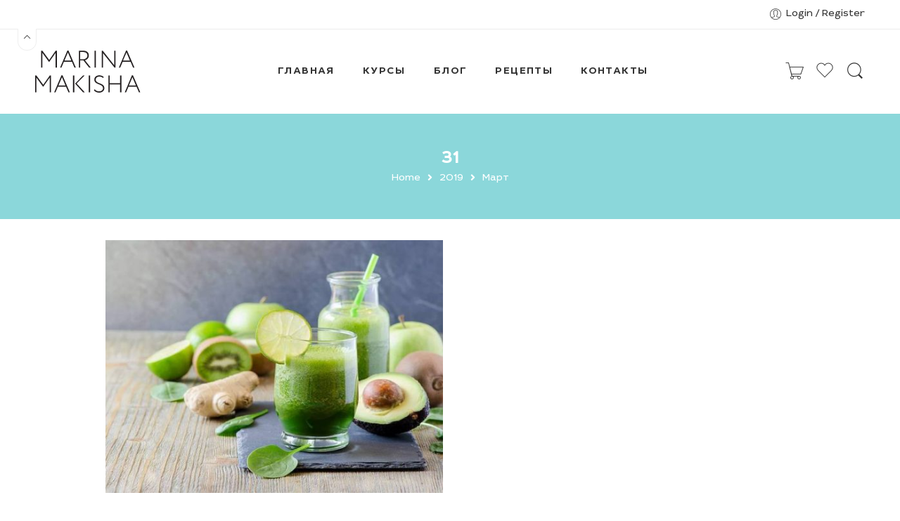

--- FILE ---
content_type: text/html; charset=UTF-8
request_url: https://makisha.ru/2019/03/31/
body_size: 41649
content:
<!DOCTYPE html>
<html lang="ru-RU">
<head>
<meta charset="UTF-8" />
<meta http-equiv="X-UA-Compatible" content="IE=Edge" />
<meta name="viewport" content="width=device-width, initial-scale=1" />
<link rel="profile" href="http://gmpg.org/xfn/11" />
<link rel="pingback" href="https://makisha.ru/xmlrpc.php" />
<link rel="icon" href="https://makisha.ru/wp-content/uploads/2020/09/cropped-favico-32x32.png" sizes="32x32" />
<link rel="icon" href="https://makisha.ru/wp-content/uploads/2020/09/cropped-favico-192x192.png" sizes="192x192" />
<link rel="apple-touch-icon" href="https://makisha.ru/wp-content/uploads/2020/09/cropped-favico-180x180.png" />
<meta name="msapplication-TileImage" content="https://makisha.ru/wp-content/uploads/2020/09/cropped-favico-270x270.png" />
<link rel="shortcut icon" href="https://makisha.ru/wp-content/uploads/2021/10/favico.png" />
<meta name='robots' content='noindex, follow' />

	<!-- This site is optimized with the Yoast SEO plugin v26.7 - https://yoast.com/wordpress/plugins/seo/ -->
	<title>31.03.2019 - MAKISHA.RU</title>
	<meta property="og:locale" content="ru_RU" />
	<meta property="og:type" content="website" />
	<meta property="og:title" content="31.03.2019 - MAKISHA.RU" />
	<meta property="og:url" content="https://makisha.ru/2019/03/31/" />
	<meta property="og:site_name" content="MAKISHA.RU" />
	<meta property="og:image" content="https://makisha.ru/wp-content/uploads/2020/09/logo.png" />
	<meta property="og:image:width" content="480" />
	<meta property="og:image:height" content="191" />
	<meta property="og:image:type" content="image/png" />
	<meta name="twitter:card" content="summary_large_image" />
	<script type="application/ld+json" class="yoast-schema-graph">{"@context":"https://schema.org","@graph":[{"@type":"CollectionPage","@id":"https://makisha.ru/2019/03/31/","url":"https://makisha.ru/2019/03/31/","name":"31.03.2019 - MAKISHA.RU","isPartOf":{"@id":"https://makisha.ru/#website"},"primaryImageOfPage":{"@id":"https://makisha.ru/2019/03/31/#primaryimage"},"image":{"@id":"https://makisha.ru/2019/03/31/#primaryimage"},"thumbnailUrl":"https://makisha.ru/wp-content/uploads/2019/03/c68651dc95b7625e0ca032b1ef16bbe1-1.jpg","breadcrumb":{"@id":"https://makisha.ru/2019/03/31/#breadcrumb"},"inLanguage":"ru-RU"},{"@type":"ImageObject","inLanguage":"ru-RU","@id":"https://makisha.ru/2019/03/31/#primaryimage","url":"https://makisha.ru/wp-content/uploads/2019/03/c68651dc95b7625e0ca032b1ef16bbe1-1.jpg","contentUrl":"https://makisha.ru/wp-content/uploads/2019/03/c68651dc95b7625e0ca032b1ef16bbe1-1.jpg","width":770,"height":509},{"@type":"BreadcrumbList","@id":"https://makisha.ru/2019/03/31/#breadcrumb","itemListElement":[{"@type":"ListItem","position":1,"name":"Главная страница","item":"https://makisha.ru/"},{"@type":"ListItem","position":2,"name":"Архивы для 31.03.2019"}]},{"@type":"WebSite","@id":"https://makisha.ru/#website","url":"https://makisha.ru/","name":"MAKISHA.RU","description":"Перейти от желания сбросить вес и питаться правильно к реальным действиям","potentialAction":[{"@type":"SearchAction","target":{"@type":"EntryPoint","urlTemplate":"https://makisha.ru/?s={search_term_string}"},"query-input":{"@type":"PropertyValueSpecification","valueRequired":true,"valueName":"search_term_string"}}],"inLanguage":"ru-RU"}]}</script>
	<!-- / Yoast SEO plugin. -->


<link rel="alternate" type="application/rss+xml" title="MAKISHA.RU &raquo; Лента" href="https://makisha.ru/feed/" />
<link rel="alternate" type="application/rss+xml" title="MAKISHA.RU &raquo; Лента комментариев" href="https://makisha.ru/comments/feed/" />
<link rel="preload" href="//makisha.ru/wp-content/themes/elessi-theme/assets/minify-font-icons/font-nasa-icons/nasa-font.woff" as="font" type="font/woff" crossorigin /><link rel="preload" href="//makisha.ru/wp-content/themes/elessi-theme/assets/minify-font-icons/font-pe-icon-7-stroke/Pe-icon-7-stroke.woff" as="font" type="font/woff" crossorigin /><link rel="preload" href="//makisha.ru/wp-content/themes/elessi-theme/assets/minify-font-icons/font-awesome-4.7.0/fontawesome-webfont.woff2" as="font" type="font/woff2" crossorigin /><link rel="preload" href="//makisha.ru/wp-content/themes/elessi-theme/assets/minify-font-icons/font-awesome-4.7.0/fontawesome-webfont.woff" as="font" type="font/woff" crossorigin /><style id='wp-img-auto-sizes-contain-inline-css' type='text/css'>
img:is([sizes=auto i],[sizes^="auto," i]){contain-intrinsic-size:3000px 1500px}
/*# sourceURL=wp-img-auto-sizes-contain-inline-css */
</style>
<link rel='stylesheet' id='hfe-widgets-style-css' href='https://makisha.ru/wp-content/plugins/header-footer-elementor/inc/widgets-css/frontend.css?ver=2.8.1' type='text/css' media='all' />
<link rel='stylesheet' id='hfe-woo-product-grid-css' href='https://makisha.ru/wp-content/plugins/header-footer-elementor/inc/widgets-css/woo-products.css?ver=2.8.1' type='text/css' media='all' />
<style id='wp-emoji-styles-inline-css' type='text/css'>

	img.wp-smiley, img.emoji {
		display: inline !important;
		border: none !important;
		box-shadow: none !important;
		height: 1em !important;
		width: 1em !important;
		margin: 0 0.07em !important;
		vertical-align: -0.1em !important;
		background: none !important;
		padding: 0 !important;
	}
/*# sourceURL=wp-emoji-styles-inline-css */
</style>
<style id='classic-theme-styles-inline-css' type='text/css'>
/*! This file is auto-generated */
.wp-block-button__link{color:#fff;background-color:#32373c;border-radius:9999px;box-shadow:none;text-decoration:none;padding:calc(.667em + 2px) calc(1.333em + 2px);font-size:1.125em}.wp-block-file__button{background:#32373c;color:#fff;text-decoration:none}
/*# sourceURL=/wp-includes/css/classic-themes.min.css */
</style>
<style id='global-styles-inline-css' type='text/css'>
:root{--wp--preset--aspect-ratio--square: 1;--wp--preset--aspect-ratio--4-3: 4/3;--wp--preset--aspect-ratio--3-4: 3/4;--wp--preset--aspect-ratio--3-2: 3/2;--wp--preset--aspect-ratio--2-3: 2/3;--wp--preset--aspect-ratio--16-9: 16/9;--wp--preset--aspect-ratio--9-16: 9/16;--wp--preset--color--black: #000000;--wp--preset--color--cyan-bluish-gray: #abb8c3;--wp--preset--color--white: #ffffff;--wp--preset--color--pale-pink: #f78da7;--wp--preset--color--vivid-red: #cf2e2e;--wp--preset--color--luminous-vivid-orange: #ff6900;--wp--preset--color--luminous-vivid-amber: #fcb900;--wp--preset--color--light-green-cyan: #7bdcb5;--wp--preset--color--vivid-green-cyan: #00d084;--wp--preset--color--pale-cyan-blue: #8ed1fc;--wp--preset--color--vivid-cyan-blue: #0693e3;--wp--preset--color--vivid-purple: #9b51e0;--wp--preset--gradient--vivid-cyan-blue-to-vivid-purple: linear-gradient(135deg,rgb(6,147,227) 0%,rgb(155,81,224) 100%);--wp--preset--gradient--light-green-cyan-to-vivid-green-cyan: linear-gradient(135deg,rgb(122,220,180) 0%,rgb(0,208,130) 100%);--wp--preset--gradient--luminous-vivid-amber-to-luminous-vivid-orange: linear-gradient(135deg,rgb(252,185,0) 0%,rgb(255,105,0) 100%);--wp--preset--gradient--luminous-vivid-orange-to-vivid-red: linear-gradient(135deg,rgb(255,105,0) 0%,rgb(207,46,46) 100%);--wp--preset--gradient--very-light-gray-to-cyan-bluish-gray: linear-gradient(135deg,rgb(238,238,238) 0%,rgb(169,184,195) 100%);--wp--preset--gradient--cool-to-warm-spectrum: linear-gradient(135deg,rgb(74,234,220) 0%,rgb(151,120,209) 20%,rgb(207,42,186) 40%,rgb(238,44,130) 60%,rgb(251,105,98) 80%,rgb(254,248,76) 100%);--wp--preset--gradient--blush-light-purple: linear-gradient(135deg,rgb(255,206,236) 0%,rgb(152,150,240) 100%);--wp--preset--gradient--blush-bordeaux: linear-gradient(135deg,rgb(254,205,165) 0%,rgb(254,45,45) 50%,rgb(107,0,62) 100%);--wp--preset--gradient--luminous-dusk: linear-gradient(135deg,rgb(255,203,112) 0%,rgb(199,81,192) 50%,rgb(65,88,208) 100%);--wp--preset--gradient--pale-ocean: linear-gradient(135deg,rgb(255,245,203) 0%,rgb(182,227,212) 50%,rgb(51,167,181) 100%);--wp--preset--gradient--electric-grass: linear-gradient(135deg,rgb(202,248,128) 0%,rgb(113,206,126) 100%);--wp--preset--gradient--midnight: linear-gradient(135deg,rgb(2,3,129) 0%,rgb(40,116,252) 100%);--wp--preset--font-size--small: 13px;--wp--preset--font-size--medium: 20px;--wp--preset--font-size--large: 36px;--wp--preset--font-size--x-large: 42px;--wp--preset--spacing--20: 0.44rem;--wp--preset--spacing--30: 0.67rem;--wp--preset--spacing--40: 1rem;--wp--preset--spacing--50: 1.5rem;--wp--preset--spacing--60: 2.25rem;--wp--preset--spacing--70: 3.38rem;--wp--preset--spacing--80: 5.06rem;--wp--preset--shadow--natural: 6px 6px 9px rgba(0, 0, 0, 0.2);--wp--preset--shadow--deep: 12px 12px 50px rgba(0, 0, 0, 0.4);--wp--preset--shadow--sharp: 6px 6px 0px rgba(0, 0, 0, 0.2);--wp--preset--shadow--outlined: 6px 6px 0px -3px rgb(255, 255, 255), 6px 6px rgb(0, 0, 0);--wp--preset--shadow--crisp: 6px 6px 0px rgb(0, 0, 0);}:where(.is-layout-flex){gap: 0.5em;}:where(.is-layout-grid){gap: 0.5em;}body .is-layout-flex{display: flex;}.is-layout-flex{flex-wrap: wrap;align-items: center;}.is-layout-flex > :is(*, div){margin: 0;}body .is-layout-grid{display: grid;}.is-layout-grid > :is(*, div){margin: 0;}:where(.wp-block-columns.is-layout-flex){gap: 2em;}:where(.wp-block-columns.is-layout-grid){gap: 2em;}:where(.wp-block-post-template.is-layout-flex){gap: 1.25em;}:where(.wp-block-post-template.is-layout-grid){gap: 1.25em;}.has-black-color{color: var(--wp--preset--color--black) !important;}.has-cyan-bluish-gray-color{color: var(--wp--preset--color--cyan-bluish-gray) !important;}.has-white-color{color: var(--wp--preset--color--white) !important;}.has-pale-pink-color{color: var(--wp--preset--color--pale-pink) !important;}.has-vivid-red-color{color: var(--wp--preset--color--vivid-red) !important;}.has-luminous-vivid-orange-color{color: var(--wp--preset--color--luminous-vivid-orange) !important;}.has-luminous-vivid-amber-color{color: var(--wp--preset--color--luminous-vivid-amber) !important;}.has-light-green-cyan-color{color: var(--wp--preset--color--light-green-cyan) !important;}.has-vivid-green-cyan-color{color: var(--wp--preset--color--vivid-green-cyan) !important;}.has-pale-cyan-blue-color{color: var(--wp--preset--color--pale-cyan-blue) !important;}.has-vivid-cyan-blue-color{color: var(--wp--preset--color--vivid-cyan-blue) !important;}.has-vivid-purple-color{color: var(--wp--preset--color--vivid-purple) !important;}.has-black-background-color{background-color: var(--wp--preset--color--black) !important;}.has-cyan-bluish-gray-background-color{background-color: var(--wp--preset--color--cyan-bluish-gray) !important;}.has-white-background-color{background-color: var(--wp--preset--color--white) !important;}.has-pale-pink-background-color{background-color: var(--wp--preset--color--pale-pink) !important;}.has-vivid-red-background-color{background-color: var(--wp--preset--color--vivid-red) !important;}.has-luminous-vivid-orange-background-color{background-color: var(--wp--preset--color--luminous-vivid-orange) !important;}.has-luminous-vivid-amber-background-color{background-color: var(--wp--preset--color--luminous-vivid-amber) !important;}.has-light-green-cyan-background-color{background-color: var(--wp--preset--color--light-green-cyan) !important;}.has-vivid-green-cyan-background-color{background-color: var(--wp--preset--color--vivid-green-cyan) !important;}.has-pale-cyan-blue-background-color{background-color: var(--wp--preset--color--pale-cyan-blue) !important;}.has-vivid-cyan-blue-background-color{background-color: var(--wp--preset--color--vivid-cyan-blue) !important;}.has-vivid-purple-background-color{background-color: var(--wp--preset--color--vivid-purple) !important;}.has-black-border-color{border-color: var(--wp--preset--color--black) !important;}.has-cyan-bluish-gray-border-color{border-color: var(--wp--preset--color--cyan-bluish-gray) !important;}.has-white-border-color{border-color: var(--wp--preset--color--white) !important;}.has-pale-pink-border-color{border-color: var(--wp--preset--color--pale-pink) !important;}.has-vivid-red-border-color{border-color: var(--wp--preset--color--vivid-red) !important;}.has-luminous-vivid-orange-border-color{border-color: var(--wp--preset--color--luminous-vivid-orange) !important;}.has-luminous-vivid-amber-border-color{border-color: var(--wp--preset--color--luminous-vivid-amber) !important;}.has-light-green-cyan-border-color{border-color: var(--wp--preset--color--light-green-cyan) !important;}.has-vivid-green-cyan-border-color{border-color: var(--wp--preset--color--vivid-green-cyan) !important;}.has-pale-cyan-blue-border-color{border-color: var(--wp--preset--color--pale-cyan-blue) !important;}.has-vivid-cyan-blue-border-color{border-color: var(--wp--preset--color--vivid-cyan-blue) !important;}.has-vivid-purple-border-color{border-color: var(--wp--preset--color--vivid-purple) !important;}.has-vivid-cyan-blue-to-vivid-purple-gradient-background{background: var(--wp--preset--gradient--vivid-cyan-blue-to-vivid-purple) !important;}.has-light-green-cyan-to-vivid-green-cyan-gradient-background{background: var(--wp--preset--gradient--light-green-cyan-to-vivid-green-cyan) !important;}.has-luminous-vivid-amber-to-luminous-vivid-orange-gradient-background{background: var(--wp--preset--gradient--luminous-vivid-amber-to-luminous-vivid-orange) !important;}.has-luminous-vivid-orange-to-vivid-red-gradient-background{background: var(--wp--preset--gradient--luminous-vivid-orange-to-vivid-red) !important;}.has-very-light-gray-to-cyan-bluish-gray-gradient-background{background: var(--wp--preset--gradient--very-light-gray-to-cyan-bluish-gray) !important;}.has-cool-to-warm-spectrum-gradient-background{background: var(--wp--preset--gradient--cool-to-warm-spectrum) !important;}.has-blush-light-purple-gradient-background{background: var(--wp--preset--gradient--blush-light-purple) !important;}.has-blush-bordeaux-gradient-background{background: var(--wp--preset--gradient--blush-bordeaux) !important;}.has-luminous-dusk-gradient-background{background: var(--wp--preset--gradient--luminous-dusk) !important;}.has-pale-ocean-gradient-background{background: var(--wp--preset--gradient--pale-ocean) !important;}.has-electric-grass-gradient-background{background: var(--wp--preset--gradient--electric-grass) !important;}.has-midnight-gradient-background{background: var(--wp--preset--gradient--midnight) !important;}.has-small-font-size{font-size: var(--wp--preset--font-size--small) !important;}.has-medium-font-size{font-size: var(--wp--preset--font-size--medium) !important;}.has-large-font-size{font-size: var(--wp--preset--font-size--large) !important;}.has-x-large-font-size{font-size: var(--wp--preset--font-size--x-large) !important;}
:where(.wp-block-post-template.is-layout-flex){gap: 1.25em;}:where(.wp-block-post-template.is-layout-grid){gap: 1.25em;}
:where(.wp-block-term-template.is-layout-flex){gap: 1.25em;}:where(.wp-block-term-template.is-layout-grid){gap: 1.25em;}
:where(.wp-block-columns.is-layout-flex){gap: 2em;}:where(.wp-block-columns.is-layout-grid){gap: 2em;}
:root :where(.wp-block-pullquote){font-size: 1.5em;line-height: 1.6;}
/*# sourceURL=global-styles-inline-css */
</style>
<link rel='stylesheet' id='pmpro_frontend_base-css' href='https://makisha.ru/wp-content/plugins/paid-memberships-pro/css/frontend/base.css?ver=3.4.6' type='text/css' media='all' />
<link rel='stylesheet' id='pmpro_frontend_variation_1-css' href='https://makisha.ru/wp-content/plugins/paid-memberships-pro/css/frontend/variation_1.css?ver=3.4.6' type='text/css' media='all' />
<link rel='stylesheet' id='learndash_quiz_front_css-css' href='//makisha.ru/wp-content/plugins/sfwd-lms/themes/legacy/templates/learndash_quiz_front.min.css?ver=4.3.1.1' type='text/css' media='all' />
<link rel='stylesheet' id='jquery-dropdown-css-css' href='//makisha.ru/wp-content/plugins/sfwd-lms/assets/css/jquery.dropdown.min.css?ver=4.3.1.1' type='text/css' media='all' />
<link rel='stylesheet' id='learndash_lesson_video-css' href='//makisha.ru/wp-content/plugins/sfwd-lms/themes/legacy/templates/learndash_lesson_video.min.css?ver=4.3.1.1' type='text/css' media='all' />
<link rel='stylesheet' id='unisender_form_css-css' href='https://makisha.ru/wp-content/plugins/unisender-wordpress-plugin-nov-23/assets/css/unisender.css?ver=1.0.0' type='text/css' media='all' />
<style id='woocommerce-inline-inline-css' type='text/css'>
.woocommerce form .form-row .required { visibility: visible; }
/*# sourceURL=woocommerce-inline-inline-css */
</style>
<link rel='stylesheet' id='hfe-style-css' href='https://makisha.ru/wp-content/plugins/header-footer-elementor/assets/css/header-footer-elementor.css?ver=2.8.1' type='text/css' media='all' />
<link rel='stylesheet' id='elementor-frontend-css' href='https://makisha.ru/wp-content/plugins/elementor/assets/css/frontend.min.css?ver=3.34.1' type='text/css' media='all' />
<link rel='stylesheet' id='elementor-post-4111-css' href='https://makisha.ru/wp-content/uploads/elementor/css/post-4111.css?ver=1768241140' type='text/css' media='all' />
<link rel='stylesheet' id='elementor-pro-css' href='https://makisha.ru/wp-content/plugins/elementor-pro/assets/css/frontend.min.css?ver=3.12.2' type='text/css' media='all' />
<link rel='stylesheet' id='brands-styles-css' href='https://makisha.ru/wp-content/plugins/woocommerce/assets/css/brands.css?ver=10.2.3' type='text/css' media='all' />
<link rel='stylesheet' id='elessi-fonts-icons-css' href='https://makisha.ru/wp-content/themes/elessi-theme/assets/minify-font-icons/fonts.min.css?ver=6.9' type='text/css' media='all' />
<link rel='stylesheet' id='learndash-front-css' href='//makisha.ru/wp-content/plugins/sfwd-lms/themes/ld30/assets/css/learndash.min.css?ver=4.3.1.1' type='text/css' media='all' />
<style id='learndash-front-inline-css' type='text/css'>
		.learndash-wrapper .ld-item-list .ld-item-list-item.ld-is-next,
		.learndash-wrapper .wpProQuiz_content .wpProQuiz_questionListItem label:focus-within {
			border-color: #17aeb4;
		}

		/*
		.learndash-wrapper a:not(.ld-button):not(#quiz_continue_link):not(.ld-focus-menu-link):not(.btn-blue):not(#quiz_continue_link):not(.ld-js-register-account):not(#ld-focus-mode-course-heading):not(#btn-join):not(.ld-item-name):not(.ld-table-list-item-preview):not(.ld-lesson-item-preview-heading),
		 */

		.learndash-wrapper .ld-breadcrumbs a,
		.learndash-wrapper .ld-lesson-item.ld-is-current-lesson .ld-lesson-item-preview-heading,
		.learndash-wrapper .ld-lesson-item.ld-is-current-lesson .ld-lesson-title,
		.learndash-wrapper .ld-primary-color-hover:hover,
		.learndash-wrapper .ld-primary-color,
		.learndash-wrapper .ld-primary-color-hover:hover,
		.learndash-wrapper .ld-primary-color,
		.learndash-wrapper .ld-tabs .ld-tabs-navigation .ld-tab.ld-active,
		.learndash-wrapper .ld-button.ld-button-transparent,
		.learndash-wrapper .ld-button.ld-button-reverse,
		.learndash-wrapper .ld-icon-certificate,
		.learndash-wrapper .ld-login-modal .ld-login-modal-login .ld-modal-heading,
		#wpProQuiz_user_content a,
		.learndash-wrapper .ld-item-list .ld-item-list-item a.ld-item-name:hover,
		.learndash-wrapper .ld-focus-comments__heading-actions .ld-expand-button,
		.learndash-wrapper .ld-focus-comments__heading a,
		.learndash-wrapper .ld-focus-comments .comment-respond a,
		.learndash-wrapper .ld-focus-comment .ld-comment-reply a.comment-reply-link:hover,
		.learndash-wrapper .ld-expand-button.ld-button-alternate {
			color: #17aeb4 !important;
		}

		.learndash-wrapper .ld-focus-comment.bypostauthor>.ld-comment-wrapper,
		.learndash-wrapper .ld-focus-comment.role-group_leader>.ld-comment-wrapper,
		.learndash-wrapper .ld-focus-comment.role-administrator>.ld-comment-wrapper {
			background-color:rgba(23, 174, 180, 0.03) !important;
		}


		.learndash-wrapper .ld-primary-background,
		.learndash-wrapper .ld-tabs .ld-tabs-navigation .ld-tab.ld-active:after {
			background: #17aeb4 !important;
		}



		.learndash-wrapper .ld-course-navigation .ld-lesson-item.ld-is-current-lesson .ld-status-incomplete,
		.learndash-wrapper .ld-focus-comment.bypostauthor:not(.ptype-sfwd-assignment) >.ld-comment-wrapper>.ld-comment-avatar img,
		.learndash-wrapper .ld-focus-comment.role-group_leader>.ld-comment-wrapper>.ld-comment-avatar img,
		.learndash-wrapper .ld-focus-comment.role-administrator>.ld-comment-wrapper>.ld-comment-avatar img {
			border-color: #17aeb4 !important;
		}



		.learndash-wrapper .ld-loading::before {
			border-top:3px solid #17aeb4 !important;
		}

		.learndash-wrapper .ld-button:hover:not(.learndash-link-previous-incomplete):not(.ld-button-transparent),
		#learndash-tooltips .ld-tooltip:after,
		#learndash-tooltips .ld-tooltip,
		.learndash-wrapper .ld-primary-background,
		.learndash-wrapper .btn-join,
		.learndash-wrapper #btn-join,
		.learndash-wrapper .ld-button:not(.ld-button-reverse):not(.learndash-link-previous-incomplete):not(.ld-button-transparent),
		.learndash-wrapper .ld-expand-button,
		.learndash-wrapper .wpProQuiz_content .wpProQuiz_button:not(.wpProQuiz_button_reShowQuestion):not(.wpProQuiz_button_restartQuiz),
		.learndash-wrapper .wpProQuiz_content .wpProQuiz_button2,
		.learndash-wrapper .ld-focus .ld-focus-sidebar .ld-course-navigation-heading,
		.learndash-wrapper .ld-focus .ld-focus-sidebar .ld-focus-sidebar-trigger,
		.learndash-wrapper .ld-focus-comments .form-submit #submit,
		.learndash-wrapper .ld-login-modal input[type='submit'],
		.learndash-wrapper .ld-login-modal .ld-login-modal-register,
		.learndash-wrapper .wpProQuiz_content .wpProQuiz_certificate a.btn-blue,
		.learndash-wrapper .ld-focus .ld-focus-header .ld-user-menu .ld-user-menu-items a,
		#wpProQuiz_user_content table.wp-list-table thead th,
		#wpProQuiz_overlay_close,
		.learndash-wrapper .ld-expand-button.ld-button-alternate .ld-icon {
			background-color: #17aeb4 !important;
		}

		.learndash-wrapper .ld-focus .ld-focus-header .ld-user-menu .ld-user-menu-items:before {
			border-bottom-color: #17aeb4 !important;
		}

		.learndash-wrapper .ld-button.ld-button-transparent:hover {
			background: transparent !important;
		}

		.learndash-wrapper .ld-focus .ld-focus-header .sfwd-mark-complete .learndash_mark_complete_button,
		.learndash-wrapper .ld-focus .ld-focus-header #sfwd-mark-complete #learndash_mark_complete_button,
		.learndash-wrapper .ld-button.ld-button-transparent,
		.learndash-wrapper .ld-button.ld-button-alternate,
		.learndash-wrapper .ld-expand-button.ld-button-alternate {
			background-color:transparent !important;
		}

		.learndash-wrapper .ld-focus-header .ld-user-menu .ld-user-menu-items a,
		.learndash-wrapper .ld-button.ld-button-reverse:hover,
		.learndash-wrapper .ld-alert-success .ld-alert-icon.ld-icon-certificate,
		.learndash-wrapper .ld-alert-warning .ld-button:not(.learndash-link-previous-incomplete),
		.learndash-wrapper .ld-primary-background.ld-status {
			color:white !important;
		}

		.learndash-wrapper .ld-status.ld-status-unlocked {
			background-color: rgba(23,174,180,0.2) !important;
			color: #17aeb4 !important;
		}

		.learndash-wrapper .wpProQuiz_content .wpProQuiz_addToplist {
			background-color: rgba(23,174,180,0.1) !important;
			border: 1px solid #17aeb4 !important;
		}

		.learndash-wrapper .wpProQuiz_content .wpProQuiz_toplistTable th {
			background: #17aeb4 !important;
		}

		.learndash-wrapper .wpProQuiz_content .wpProQuiz_toplistTrOdd {
			background-color: rgba(23,174,180,0.1) !important;
		}

		.learndash-wrapper .wpProQuiz_content .wpProQuiz_reviewDiv li.wpProQuiz_reviewQuestionTarget {
			background-color: #17aeb4 !important;
		}
		.learndash-wrapper .wpProQuiz_content .wpProQuiz_time_limit .wpProQuiz_progress {
			background-color: #17aeb4 !important;
		}
		
		.learndash-wrapper #quiz_continue_link,
		.learndash-wrapper .ld-secondary-background,
		.learndash-wrapper .learndash_mark_complete_button,
		.learndash-wrapper #learndash_mark_complete_button,
		.learndash-wrapper .ld-status-complete,
		.learndash-wrapper .ld-alert-success .ld-button,
		.learndash-wrapper .ld-alert-success .ld-alert-icon {
			background-color: #17aeb4 !important;
		}

		.learndash-wrapper .wpProQuiz_content a#quiz_continue_link {
			background-color: #17aeb4 !important;
		}

		.learndash-wrapper .course_progress .sending_progress_bar {
			background: #17aeb4 !important;
		}

		.learndash-wrapper .wpProQuiz_content .wpProQuiz_button_reShowQuestion:hover, .learndash-wrapper .wpProQuiz_content .wpProQuiz_button_restartQuiz:hover {
			background-color: #17aeb4 !important;
			opacity: 0.75;
		}

		.learndash-wrapper .ld-secondary-color-hover:hover,
		.learndash-wrapper .ld-secondary-color,
		.learndash-wrapper .ld-focus .ld-focus-header .sfwd-mark-complete .learndash_mark_complete_button,
		.learndash-wrapper .ld-focus .ld-focus-header #sfwd-mark-complete #learndash_mark_complete_button,
		.learndash-wrapper .ld-focus .ld-focus-header .sfwd-mark-complete:after {
			color: #17aeb4 !important;
		}

		.learndash-wrapper .ld-secondary-in-progress-icon {
			border-left-color: #17aeb4 !important;
			border-top-color: #17aeb4 !important;
		}

		.learndash-wrapper .ld-alert-success {
			border-color: #17aeb4;
			background-color: transparent !important;
			color: #17aeb4;
		}

		.learndash-wrapper .wpProQuiz_content .wpProQuiz_reviewQuestion li.wpProQuiz_reviewQuestionSolved,
		.learndash-wrapper .wpProQuiz_content .wpProQuiz_box li.wpProQuiz_reviewQuestionSolved {
			background-color: #17aeb4 !important;
		}

		.learndash-wrapper .wpProQuiz_content  .wpProQuiz_reviewLegend span.wpProQuiz_reviewColor_Answer {
			background-color: #17aeb4 !important;
		}

		
		.learndash-wrapper .ld-alert-warning {
			background-color:transparent;
		}

		.learndash-wrapper .ld-status-waiting,
		.learndash-wrapper .ld-alert-warning .ld-alert-icon {
			background-color: #ff949d !important;
		}

		.learndash-wrapper .ld-tertiary-color-hover:hover,
		.learndash-wrapper .ld-tertiary-color,
		.learndash-wrapper .ld-alert-warning {
			color: #ff949d !important;
		}

		.learndash-wrapper .ld-tertiary-background {
			background-color: #ff949d !important;
		}

		.learndash-wrapper .ld-alert-warning {
			border-color: #ff949d !important;
		}

		.learndash-wrapper .ld-tertiary-background,
		.learndash-wrapper .ld-alert-warning .ld-alert-icon {
			color:white !important;
		}

		.learndash-wrapper .wpProQuiz_content .wpProQuiz_reviewQuestion li.wpProQuiz_reviewQuestionReview,
		.learndash-wrapper .wpProQuiz_content .wpProQuiz_box li.wpProQuiz_reviewQuestionReview {
			background-color: #ff949d !important;
		}

		.learndash-wrapper .wpProQuiz_content  .wpProQuiz_reviewLegend span.wpProQuiz_reviewColor_Review {
			background-color: #ff949d !important;
		}

		
/*# sourceURL=learndash-front-inline-css */
</style>
<link rel='stylesheet' id='elementor-post-10491-css' href='https://makisha.ru/wp-content/uploads/elementor/css/post-10491.css?ver=1768241140' type='text/css' media='all' />
<link rel='stylesheet' id='jquery-fixedheadertable-style-css' href='https://makisha.ru/wp-content/plugins/yith-woocommerce-compare/assets/css/jquery.dataTables.css?ver=1.10.18' type='text/css' media='all' />
<link rel='stylesheet' id='yith_woocompare_page-css' href='https://makisha.ru/wp-content/plugins/yith-woocommerce-compare/assets/css/compare.css?ver=3.6.0' type='text/css' media='all' />
<link rel='stylesheet' id='yith-woocompare-widget-css' href='https://makisha.ru/wp-content/plugins/yith-woocommerce-compare/assets/css/widget.css?ver=3.6.0' type='text/css' media='all' />
<link rel='stylesheet' id='hfe-elementor-icons-css' href='https://makisha.ru/wp-content/plugins/elementor/assets/lib/eicons/css/elementor-icons.min.css?ver=5.34.0' type='text/css' media='all' />
<link rel='stylesheet' id='hfe-icons-list-css' href='https://makisha.ru/wp-content/plugins/elementor/assets/css/widget-icon-list.min.css?ver=3.24.3' type='text/css' media='all' />
<link rel='stylesheet' id='hfe-social-icons-css' href='https://makisha.ru/wp-content/plugins/elementor/assets/css/widget-social-icons.min.css?ver=3.24.0' type='text/css' media='all' />
<link rel='stylesheet' id='hfe-social-share-icons-brands-css' href='https://makisha.ru/wp-content/plugins/elementor/assets/lib/font-awesome/css/brands.css?ver=5.15.3' type='text/css' media='all' />
<link rel='stylesheet' id='hfe-social-share-icons-fontawesome-css' href='https://makisha.ru/wp-content/plugins/elementor/assets/lib/font-awesome/css/fontawesome.css?ver=5.15.3' type='text/css' media='all' />
<link rel='stylesheet' id='hfe-nav-menu-icons-css' href='https://makisha.ru/wp-content/plugins/elementor/assets/lib/font-awesome/css/solid.css?ver=5.15.3' type='text/css' media='all' />
<link rel='stylesheet' id='hfe-widget-blockquote-css' href='https://makisha.ru/wp-content/plugins/elementor-pro/assets/css/widget-blockquote.min.css?ver=3.25.0' type='text/css' media='all' />
<link rel='stylesheet' id='hfe-mega-menu-css' href='https://makisha.ru/wp-content/plugins/elementor-pro/assets/css/widget-mega-menu.min.css?ver=3.26.2' type='text/css' media='all' />
<link rel='stylesheet' id='hfe-nav-menu-widget-css' href='https://makisha.ru/wp-content/plugins/elementor-pro/assets/css/widget-nav-menu.min.css?ver=3.26.0' type='text/css' media='all' />
<link rel='stylesheet' id='dashicons-css' href='https://makisha.ru/wp-includes/css/dashicons.min.css?ver=6.9' type='text/css' media='all' />
<style id='dashicons-inline-css' type='text/css'>
[data-font="Dashicons"]:before {font-family: 'Dashicons' !important;content: attr(data-icon) !important;speak: none !important;font-weight: normal !important;font-variant: normal !important;text-transform: none !important;line-height: 1 !important;font-style: normal !important;-webkit-font-smoothing: antialiased !important;-moz-osx-font-smoothing: grayscale !important;}
/*# sourceURL=dashicons-inline-css */
</style>
<link rel='stylesheet' id='acf-global-css' href='https://makisha.ru/wp-content/plugins/advanced-custom-fields/assets/build/css/acf-global.min.css?ver=6.7.0' type='text/css' media='all' />
<link rel='stylesheet' id='acf-input-css' href='https://makisha.ru/wp-content/plugins/advanced-custom-fields/assets/build/css/acf-input.min.css?ver=6.7.0' type='text/css' media='all' />
<link rel='stylesheet' id='select2-css' href='https://makisha.ru/wp-content/plugins/woocommerce/assets/css/select2.css?ver=10.2.3' type='text/css' media='all' />
<link rel='stylesheet' id='acf-datepicker-css' href='https://makisha.ru/wp-content/plugins/advanced-custom-fields/assets/inc/datepicker/jquery-ui.min.css?ver=1.11.4' type='text/css' media='all' />
<link rel='stylesheet' id='acf-timepicker-css' href='https://makisha.ru/wp-content/plugins/advanced-custom-fields/assets/inc/timepicker/jquery-ui-timepicker-addon.min.css?ver=1.6.1' type='text/css' media='all' />
<link rel='stylesheet' id='wp-color-picker-css' href='https://makisha.ru/wp-admin/css/color-picker.min.css?ver=6.9' type='text/css' media='all' />
<link rel='stylesheet' id='acfef-css' href='https://makisha.ru/wp-content/plugins/acf-frontend-form-element-pro/includes/assets/css/acfef-min.css?ver=6.8.8' type='text/css' media='all' />
<link rel='stylesheet' id='acfef-modal-css' href='https://makisha.ru/wp-content/plugins/acf-frontend-form-element-pro/includes/assets/css/acfef-modal-min.css?ver=6.8.8' type='text/css' media='all' />
<link rel='stylesheet' id='acfef-pro-css' href='https://makisha.ru/wp-content/plugins/acf-frontend-form-element-pro/includes/assets/css/pro/acfef-pro-min.css?ver=6.8.8' type='text/css' media='all' />
<link rel='stylesheet' id='elessi-style-css' href='https://makisha.ru/wp-content/themes/elessi-theme/style.css?ver=6.9' type='text/css' media='all' />
<link rel='stylesheet' id='elessi-child-style-css' href='https://makisha.ru/wp-content/themes/elessi-theme-child/style.css?ver=6.9' type='text/css' media='all' />
<link rel='stylesheet' id='elessi-style-elementor-css' href='https://makisha.ru/wp-content/themes/elessi-theme/style-elementor.css' type='text/css' media='all' />
<link rel='stylesheet' id='e-animations-css' href='https://makisha.ru/wp-content/themes/elessi-theme/assets/css/animate.min.css' type='text/css' media='all' />
<link rel='stylesheet' id='elessi-style-large-css' href='https://makisha.ru/wp-content/themes/elessi-theme/assets/css/style-large.css' type='text/css' media='all' />
<link rel='stylesheet' id='elessi-style-posts-css' href='https://makisha.ru/wp-content/themes/elessi-theme/assets/css/style-posts.css' type='text/css' media='all' />
<link rel='stylesheet' id='elessi-style-font-weight-css' href='https://makisha.ru/wp-content/themes/elessi-theme/assets/css/style-font-weight-600.css' type='text/css' media='all' />
<link rel='stylesheet' id='nasa-sc-woo-css' href='https://makisha.ru/wp-content/plugins/nasa-core/assets/css/nasa-sc-woo.css' type='text/css' media='all' />
<link rel='stylesheet' id='nasa-sc-css' href='https://makisha.ru/wp-content/plugins/nasa-core/assets/css/nasa-sc.css' type='text/css' media='all' />
<link rel='stylesheet' id='elessi-style-dynamic-css' href='//makisha.ru/wp-content/uploads/nasa-dynamic/dynamic.css?ver=1652837196' type='text/css' media='all' />
<script type="text/template" id="tmpl-variation-template">
	<div class="woocommerce-variation-description">{{{ data.variation.variation_description }}}</div>
	<div class="woocommerce-variation-price">{{{ data.variation.price_html }}}</div>
	<div class="woocommerce-variation-availability">{{{ data.variation.availability_html }}}</div>
</script>
<script type="text/template" id="tmpl-unavailable-variation-template">
	<p role="alert">Этот товар недоступен. Пожалуйста, выберите другую комбинацию.</p>
</script>
<script type="text/javascript" src="https://makisha.ru/wp-includes/js/dist/hooks.min.js?ver=dd5603f07f9220ed27f1" id="wp-hooks-js"></script>
<script type="text/javascript" src="https://makisha.ru/wp-includes/js/dist/i18n.min.js?ver=c26c3dc7bed366793375" id="wp-i18n-js"></script>
<script type="text/javascript" id="wp-i18n-js-after">
/* <![CDATA[ */
wp.i18n.setLocaleData( { 'text direction\u0004ltr': [ 'ltr' ] } );
//# sourceURL=wp-i18n-js-after
/* ]]> */
</script>
<script type="text/javascript" src="https://makisha.ru/wp-includes/js/jquery/jquery.min.js?ver=3.7.1" id="jquery-core-js"></script>
<script type="text/javascript" src="https://makisha.ru/wp-includes/js/jquery/jquery-migrate.min.js?ver=3.4.1" id="jquery-migrate-js"></script>
<script type="text/javascript" id="jquery-js-after">
/* <![CDATA[ */
!function($){"use strict";$(document).ready(function(){$(this).scrollTop()>100&&$(".hfe-scroll-to-top-wrap").removeClass("hfe-scroll-to-top-hide"),$(window).scroll(function(){$(this).scrollTop()<100?$(".hfe-scroll-to-top-wrap").fadeOut(300):$(".hfe-scroll-to-top-wrap").fadeIn(300)}),$(".hfe-scroll-to-top-wrap").on("click",function(){$("html, body").animate({scrollTop:0},300);return!1})})}(jQuery);
!function($){'use strict';$(document).ready(function(){var bar=$('.hfe-reading-progress-bar');if(!bar.length)return;$(window).on('scroll',function(){var s=$(window).scrollTop(),d=$(document).height()-$(window).height(),p=d? s/d*100:0;bar.css('width',p+'%')});});}(jQuery);
//# sourceURL=jquery-js-after
/* ]]> */
</script>
<script type="text/javascript" src="https://makisha.ru/wp-content/plugins/woocommerce/assets/js/jquery-blockui/jquery.blockUI.min.js?ver=2.7.0-wc.10.2.3" id="jquery-blockui-js" defer="defer" data-wp-strategy="defer"></script>
<script type="text/javascript" id="wc-add-to-cart-js-extra">
/* <![CDATA[ */
var wc_add_to_cart_params = {"ajax_url":"/wp-admin/admin-ajax.php","wc_ajax_url":"/?wc-ajax=%%endpoint%%&elementor_page_id=0","i18n_view_cart":"\u041f\u0440\u043e\u0441\u043c\u043e\u0442\u0440 \u043a\u043e\u0440\u0437\u0438\u043d\u044b","cart_url":"https://makisha.ru/checkout/","is_cart":"","cart_redirect_after_add":"yes"};
//# sourceURL=wc-add-to-cart-js-extra
/* ]]> */
</script>
<script type="text/javascript" src="https://makisha.ru/wp-content/plugins/woocommerce/assets/js/frontend/add-to-cart.min.js?ver=10.2.3" id="wc-add-to-cart-js" defer="defer" data-wp-strategy="defer"></script>
<script type="text/javascript" src="https://makisha.ru/wp-content/plugins/woocommerce/assets/js/js-cookie/js.cookie.min.js?ver=2.1.4-wc.10.2.3" id="js-cookie-js" defer="defer" data-wp-strategy="defer"></script>
<script type="text/javascript" id="woocommerce-js-extra">
/* <![CDATA[ */
var woocommerce_params = {"ajax_url":"/wp-admin/admin-ajax.php","wc_ajax_url":"/?wc-ajax=%%endpoint%%&elementor_page_id=0","i18n_password_show":"Show password","i18n_password_hide":"Hide password"};
//# sourceURL=woocommerce-js-extra
/* ]]> */
</script>
<script type="text/javascript" src="https://makisha.ru/wp-content/plugins/woocommerce/assets/js/frontend/woocommerce.min.js?ver=10.2.3" id="woocommerce-js" defer="defer" data-wp-strategy="defer"></script>
<script type="text/javascript" src="https://makisha.ru/wp-includes/js/jquery/ui/core.min.js?ver=1.13.3" id="jquery-ui-core-js"></script>
<script type="text/javascript" src="https://makisha.ru/wp-includes/js/jquery/ui/mouse.min.js?ver=1.13.3" id="jquery-ui-mouse-js"></script>
<script type="text/javascript" src="https://makisha.ru/wp-includes/js/jquery/ui/sortable.min.js?ver=1.13.3" id="jquery-ui-sortable-js"></script>
<script type="text/javascript" src="https://makisha.ru/wp-includes/js/jquery/ui/resizable.min.js?ver=1.13.3" id="jquery-ui-resizable-js"></script>
<script type="text/javascript" id="acf-js-extra">
/* <![CDATA[ */
var acfL10n = {"Are you sure?":"\u0412\u044b \u0443\u0432\u0435\u0440\u0435\u043d\u044b?","Yes":"\u0414\u0430","No":"\u041d\u0435\u0442","Remove":"\u0423\u0434\u0430\u043b\u0438\u0442\u044c","Cancel":"\u041e\u0442\u043c\u0435\u043d\u0430","Close modal":"\u0417\u0430\u043a\u0440\u044b\u0442\u044c \u043c\u043e\u0434\u0430\u043b\u044c\u043d\u043e\u0435 \u043e\u043a\u043d\u043e","The changes you made will be lost if you navigate away from this page":"\u0412\u043d\u0435\u0441\u0435\u043d\u043d\u044b\u0435 \u0432\u0430\u043c\u0438 \u0438\u0437\u043c\u0435\u043d\u0435\u043d\u0438\u044f \u0431\u0443\u0434\u0443\u0442 \u0443\u0442\u0435\u0440\u044f\u043d\u044b, \u0435\u0441\u043b\u0438 \u0432\u044b \u043f\u043e\u043a\u0438\u043d\u0435\u0442\u0435 \u044d\u0442\u0443 \u0441\u0442\u0440\u0430\u043d\u0438\u0446\u0443","Validation successful":"\u0412\u0430\u043b\u0438\u0434\u0430\u0446\u0438\u044f \u043f\u0440\u043e\u0439\u0434\u0435\u043d\u0430 \u0443\u0441\u043f\u0435\u0448\u043d\u043e","Validation failed":"\u0412\u0430\u043b\u0438\u0434\u0430\u0446\u0438\u044f \u043d\u0435 \u0443\u0434\u0430\u043b\u0430\u0441\u044c","1 field requires attention":"1 \u043f\u043e\u043b\u0435 \u0442\u0440\u0435\u0431\u0443\u0435\u0442 \u0432\u043d\u0438\u043c\u0430\u043d\u0438\u044f","%d fields require attention":"%d \u043f\u043e\u043b\u0435\u0439 \u0442\u0440\u0435\u0431\u0443\u044e\u0442 \u0432\u0430\u0448\u0435\u0433\u043e \u0432\u043d\u0438\u043c\u0430\u043d\u0438\u044f","An ACF Block on this page requires attention before you can save.":"\u0411\u043b\u043e\u043a ACF \u043d\u0430 \u044d\u0442\u043e\u0439 \u0441\u0442\u0440\u0430\u043d\u0438\u0446\u0435 \u0442\u0440\u0435\u0431\u0443\u0435\u0442 \u0432\u043d\u0438\u043c\u0430\u043d\u0438\u044f, \u043f\u0440\u0435\u0436\u0434\u0435 \u0447\u0435\u043c \u0432\u044b \u0441\u043c\u043e\u0436\u0435\u0442\u0435 \u0441\u043e\u0445\u0440\u0430\u043d\u0438\u0442\u044c.","Edit field group":"\u0418\u0437\u043c\u0435\u043d\u0438\u0442\u044c \u0433\u0440\u0443\u043f\u043f\u0443 \u043f\u043e\u043b\u0435\u0439","All images":"\u0412\u0441\u0435 \u0438\u0437\u043e\u0431\u0440\u0430\u0436\u0435\u043d\u0438\u044f","Select File":"\u0412\u044b\u0431\u0440\u0430\u0442\u044c \u0444\u0430\u0439\u043b","Edit File":"\u0418\u0437\u043c\u0435\u043d\u0438\u0442\u044c \u0444\u0430\u0439\u043b","Update File":"\u041e\u0431\u043d\u043e\u0432\u0438\u0442\u044c \u0444\u0430\u0439\u043b","Maximum values reached ( {max} values )":"\u0414\u043e\u0441\u0442\u0438\u0433\u043d\u0443\u0442\u044b \u043c\u0430\u043a\u0441. \u0437\u043d\u0430\u0447\u0435\u043d\u0438\u044f ( {max} values )","Loading":"\u0417\u0430\u0433\u0440\u0443\u0437\u043a\u0430","No matches found":"\u0421\u043e\u043e\u0442\u0432\u0435\u0442\u0441\u0442\u0432\u0438\u0439 \u043d\u0435 \u043d\u0430\u0439\u0434\u0435\u043d\u043e","Sorry, this browser does not support geolocation":"\u0412\u0430\u0448 \u0431\u0440\u0430\u0443\u0437\u0435\u0440 \u043d\u0435 \u043f\u043e\u0434\u0434\u0435\u0440\u0436\u0438\u0432\u0430\u0435\u0442 \u043e\u043f\u0440\u0435\u0434\u0435\u043b\u0435\u043d\u0438\u0435 \u043c\u0435\u0441\u0442\u043e\u043f\u043e\u043b\u043e\u0436\u0435\u043d\u0438\u044f","layout":"attribute","layouts":"attributes","This field requires at least {min} {label} {identifier}":"\u042d\u0442\u043e \u043f\u043e\u043b\u0435 \u0442\u0440\u0435\u0431\u0443\u0435\u0442 \u043a\u0430\u043a \u043c\u0438\u043d\u0438\u043c\u0443\u043c {min} {label}  {identifier}","This field has a limit of {max} {label} {identifier}":"\u042d\u0442\u043e \u043f\u043e\u043b\u0435 \u043e\u0433\u0440\u0430\u043d\u0438\u0447\u0435\u043d\u043e {max} {label} {identifier}","{available} {label} {identifier} available (max {max})":"{available} {label} {identifier} \u0434\u043e\u0441\u0442\u0443\u043f\u043d\u043e (\u043c\u0430\u043a\u0441\u0438\u043c\u0443\u043c {max})","{required} {label} {identifier} required (min {min})":"{required} {label} {identifier} \u0442\u0440\u0435\u0431\u0443\u0435\u0442\u0441\u044f (\u043c\u0438\u043d\u0438\u043c\u0443\u043c {min})","Select.verb":"\u0412\u044b\u0431\u0440\u0430\u0442\u044c","Edit.verb":"\u0418\u0437\u043c\u0435\u043d\u0438\u0442\u044c","Update.verb":"\u041e\u0431\u043d\u043e\u0432\u0438\u0442\u044c","Uploaded to this post":"\u0417\u0430\u0433\u0440\u0443\u0436\u0435\u043d\u043d\u044b\u0435 \u0434\u043b\u044f \u044d\u0442\u043e\u0439 \u0437\u0430\u043f\u0438\u0441\u0438","Expand Details":"\u0420\u0430\u0437\u0432\u0435\u0440\u043d\u0443\u0442\u044c \u043f\u043e\u0434\u0440\u043e\u0431\u043d\u044b\u0435 \u0441\u0432\u0435\u0434\u0435\u043d\u0438\u044f","Collapse Details":"\u0421\u0432\u0435\u0440\u043d\u0443\u0442\u044c \u043f\u043e\u0434\u0440\u043e\u0431\u043d\u044b\u0435 \u0441\u0432\u0435\u0434\u0435\u043d\u0438\u044f","Restricted":"\u041e\u0433\u0440\u0430\u043d\u0438\u0447\u0435\u043d\u043e"};
//# sourceURL=acf-js-extra
/* ]]> */
</script>
<script type="text/javascript" src="https://makisha.ru/wp-content/plugins/advanced-custom-fields/assets/build/js/acf.min.js?ver=6.7.0" id="acf-js"></script>
<script type="text/javascript" src="https://makisha.ru/wp-includes/js/dist/dom-ready.min.js?ver=f77871ff7694fffea381" id="wp-dom-ready-js"></script>
<script type="text/javascript" id="wp-a11y-js-translations">
/* <![CDATA[ */
( function( domain, translations ) {
	var localeData = translations.locale_data[ domain ] || translations.locale_data.messages;
	localeData[""].domain = domain;
	wp.i18n.setLocaleData( localeData, domain );
} )( "default", {"translation-revision-date":"2025-12-08 13:01:10+0000","generator":"GlotPress\/4.0.3","domain":"messages","locale_data":{"messages":{"":{"domain":"messages","plural-forms":"nplurals=3; plural=(n % 10 == 1 && n % 100 != 11) ? 0 : ((n % 10 >= 2 && n % 10 <= 4 && (n % 100 < 12 || n % 100 > 14)) ? 1 : 2);","lang":"ru"},"Notifications":["\u0423\u0432\u0435\u0434\u043e\u043c\u043b\u0435\u043d\u0438\u044f"]}},"comment":{"reference":"wp-includes\/js\/dist\/a11y.js"}} );
//# sourceURL=wp-a11y-js-translations
/* ]]> */
</script>
<script type="text/javascript" src="https://makisha.ru/wp-includes/js/dist/a11y.min.js?ver=cb460b4676c94bd228ed" id="wp-a11y-js"></script>
<script type="text/javascript" src="https://makisha.ru/wp-content/plugins/advanced-custom-fields/assets/build/js/acf-input.min.js?ver=6.7.0" id="acf-input-js"></script>
<script type="text/javascript" src="https://makisha.ru/wp-content/plugins/woocommerce/assets/js/select2/select2.full.min.js?ver=4.0.3-wc.10.2.3" id="select2-js" defer="defer" data-wp-strategy="defer"></script>
<script type="text/javascript" src="https://makisha.ru/wp-includes/js/jquery/ui/datepicker.min.js?ver=1.13.3" id="jquery-ui-datepicker-js"></script>
<script type="text/javascript" id="jquery-ui-datepicker-js-after">
/* <![CDATA[ */
jQuery(function(jQuery){jQuery.datepicker.setDefaults({"closeText":"\u0417\u0430\u043a\u0440\u044b\u0442\u044c","currentText":"\u0421\u0435\u0433\u043e\u0434\u043d\u044f","monthNames":["\u042f\u043d\u0432\u0430\u0440\u044c","\u0424\u0435\u0432\u0440\u0430\u043b\u044c","\u041c\u0430\u0440\u0442","\u0410\u043f\u0440\u0435\u043b\u044c","\u041c\u0430\u0439","\u0418\u044e\u043d\u044c","\u0418\u044e\u043b\u044c","\u0410\u0432\u0433\u0443\u0441\u0442","\u0421\u0435\u043d\u0442\u044f\u0431\u0440\u044c","\u041e\u043a\u0442\u044f\u0431\u0440\u044c","\u041d\u043e\u044f\u0431\u0440\u044c","\u0414\u0435\u043a\u0430\u0431\u0440\u044c"],"monthNamesShort":["\u042f\u043d\u0432","\u0424\u0435\u0432","\u041c\u0430\u0440","\u0410\u043f\u0440","\u041c\u0430\u0439","\u0418\u044e\u043d","\u0418\u044e\u043b","\u0410\u0432\u0433","\u0421\u0435\u043d","\u041e\u043a\u0442","\u041d\u043e\u044f","\u0414\u0435\u043a"],"nextText":"\u0414\u0430\u043b\u0435\u0435","prevText":"\u041d\u0430\u0437\u0430\u0434","dayNames":["\u0412\u043e\u0441\u043a\u0440\u0435\u0441\u0435\u043d\u044c\u0435","\u041f\u043e\u043d\u0435\u0434\u0435\u043b\u044c\u043d\u0438\u043a","\u0412\u0442\u043e\u0440\u043d\u0438\u043a","\u0421\u0440\u0435\u0434\u0430","\u0427\u0435\u0442\u0432\u0435\u0440\u0433","\u041f\u044f\u0442\u043d\u0438\u0446\u0430","\u0421\u0443\u0431\u0431\u043e\u0442\u0430"],"dayNamesShort":["\u0412\u0441","\u041f\u043d","\u0412\u0442","\u0421\u0440","\u0427\u0442","\u041f\u0442","\u0421\u0431"],"dayNamesMin":["\u0412\u0441","\u041f\u043d","\u0412\u0442","\u0421\u0440","\u0427\u0442","\u041f\u0442","\u0421\u0431"],"dateFormat":"dd.mm.yy","firstDay":1,"isRTL":false});});
//# sourceURL=jquery-ui-datepicker-js-after
/* ]]> */
</script>
<script type="text/javascript" src="https://makisha.ru/wp-content/plugins/advanced-custom-fields/assets/inc/timepicker/jquery-ui-timepicker-addon.min.js?ver=1.6.1" id="acf-timepicker-js"></script>
<script type="text/javascript" src="https://makisha.ru/wp-includes/js/jquery/ui/draggable.min.js?ver=1.13.3" id="jquery-ui-draggable-js"></script>
<script type="text/javascript" src="https://makisha.ru/wp-includes/js/jquery/ui/slider.min.js?ver=1.13.3" id="jquery-ui-slider-js"></script>
<script type="text/javascript" src="https://makisha.ru/wp-includes/js/jquery/jquery.ui.touch-punch.js?ver=0.2.2" id="jquery-touch-punch-js"></script>
<script type="text/javascript" src="https://makisha.ru/wp-admin/js/iris.min.js?ver=1.0.7" id="iris-js"></script>
<script type="text/javascript" id="wp-color-picker-js-translations">
/* <![CDATA[ */
( function( domain, translations ) {
	var localeData = translations.locale_data[ domain ] || translations.locale_data.messages;
	localeData[""].domain = domain;
	wp.i18n.setLocaleData( localeData, domain );
} )( "default", {"translation-revision-date":"2025-12-08 08:20:51+0000","generator":"GlotPress\/4.0.3","domain":"messages","locale_data":{"messages":{"":{"domain":"messages","plural-forms":"nplurals=3; plural=(n % 10 == 1 && n % 100 != 11) ? 0 : ((n % 10 >= 2 && n % 10 <= 4 && (n % 100 < 12 || n % 100 > 14)) ? 1 : 2);","lang":"ru"},"Clear color":["\u041e\u0447\u0438\u0441\u0442\u0438\u0442\u044c \u0446\u0432\u0435\u0442"],"Select default color":["\u0412\u044b\u0431\u0440\u0430\u0442\u044c \u0446\u0432\u0435\u0442 \u043f\u043e \u0443\u043c\u043e\u043b\u0447\u0430\u043d\u0438\u044e"],"Color value":["\u0417\u043d\u0430\u0447\u0435\u043d\u0438\u0435 \u0446\u0432\u0435\u0442\u0430"],"Select Color":["\u0412\u044b\u0431\u0440\u0430\u0442\u044c \u0446\u0432\u0435\u0442"],"Clear":["\u0421\u0431\u0440\u043e\u0441"],"Default":["\u041f\u043e \u0443\u043c\u043e\u043b\u0447\u0430\u043d\u0438\u044e"]}},"comment":{"reference":"wp-admin\/js\/color-picker.js"}} );
//# sourceURL=wp-color-picker-js-translations
/* ]]> */
</script>
<script type="text/javascript" src="https://makisha.ru/wp-admin/js/color-picker.min.js?ver=6.9" id="wp-color-picker-js"></script>
<script type="text/javascript" src="https://makisha.ru/wp-content/plugins/advanced-custom-fields/assets/inc/color-picker-alpha/wp-color-picker-alpha.js?ver=3.0.0" id="acf-color-picker-alpha-js"></script>
<script type="text/javascript" src="https://makisha.ru/wp-content/plugins/acf-frontend-form-element-pro//includes/assets/js/pro/recaptcha-min.js?ver=6.8.8" id="acfef-recaptcha-js"></script>
<script type="text/javascript" src="https://makisha.ru/wp-content/plugins/acf-frontend-form-element-pro/includes/assets/js/acfef-modal.min.js?ver=6.8.8" id="acfef-modal-js"></script>
<script type="text/javascript" src="https://makisha.ru/wp-includes/js/underscore.min.js?ver=1.13.7" id="underscore-js"></script>
<script type="text/javascript" id="wp-util-js-extra">
/* <![CDATA[ */
var _wpUtilSettings = {"ajax":{"url":"/wp-admin/admin-ajax.php"}};
//# sourceURL=wp-util-js-extra
/* ]]> */
</script>
<script type="text/javascript" src="https://makisha.ru/wp-includes/js/wp-util.min.js?ver=6.9" id="wp-util-js"></script>
<script type="text/javascript" id="wc-add-to-cart-variation-js-extra">
/* <![CDATA[ */
var wc_add_to_cart_variation_params = {"wc_ajax_url":"/?wc-ajax=%%endpoint%%&elementor_page_id=0","i18n_no_matching_variations_text":"\u0416\u0430\u043b\u044c, \u043d\u043e \u0442\u043e\u0432\u0430\u0440\u043e\u0432, \u0441\u043e\u043e\u0442\u0432\u0435\u0442\u0441\u0442\u0432\u0443\u044e\u0449\u0438\u0445 \u0432\u0430\u0448\u0435\u043c\u0443 \u0432\u044b\u0431\u043e\u0440\u0443, \u043d\u0435 \u043e\u0431\u043d\u0430\u0440\u0443\u0436\u0435\u043d\u043e. \u041f\u043e\u0436\u0430\u043b\u0443\u0439\u0441\u0442\u0430, \u0432\u044b\u0431\u0435\u0440\u0438\u0442\u0435 \u0434\u0440\u0443\u0433\u0443\u044e \u043a\u043e\u043c\u0431\u0438\u043d\u0430\u0446\u0438\u044e.","i18n_make_a_selection_text":"\u0412\u044b\u0431\u0435\u0440\u0438\u0442\u0435 \u043e\u043f\u0446\u0438\u0438 \u0442\u043e\u0432\u0430\u0440\u0430 \u043f\u0435\u0440\u0435\u0434 \u0435\u0433\u043e \u0434\u043e\u0431\u0430\u0432\u043b\u0435\u043d\u0438\u0435\u043c \u0432 \u0432\u0430\u0448\u0443 \u043a\u043e\u0440\u0437\u0438\u043d\u0443.","i18n_unavailable_text":"\u042d\u0442\u043e\u0442 \u0442\u043e\u0432\u0430\u0440 \u043d\u0435\u0434\u043e\u0441\u0442\u0443\u043f\u0435\u043d. \u041f\u043e\u0436\u0430\u043b\u0443\u0439\u0441\u0442\u0430, \u0432\u044b\u0431\u0435\u0440\u0438\u0442\u0435 \u0434\u0440\u0443\u0433\u0443\u044e \u043a\u043e\u043c\u0431\u0438\u043d\u0430\u0446\u0438\u044e.","i18n_reset_alert_text":"Your selection has been reset. Please select some product options before adding this product to your cart."};
//# sourceURL=wc-add-to-cart-variation-js-extra
/* ]]> */
</script>
<script type="text/javascript" src="https://makisha.ru/wp-content/plugins/woocommerce/assets/js/frontend/add-to-cart-variation.min.js?ver=10.2.3" id="wc-add-to-cart-variation-js" defer="defer" data-wp-strategy="defer"></script>
<link rel="https://api.w.org/" href="https://makisha.ru/wp-json/" /><link rel="EditURI" type="application/rsd+xml" title="RSD" href="https://makisha.ru/xmlrpc.php?rsd" />
<meta name="generator" content="WordPress 6.9" />
<meta name="generator" content="WooCommerce 10.2.3" />
<!-- Global site tag (gtag.js) - Google Analytics -->
<script async src="https://www.googletagmanager.com/gtag/js?id=G-041K6Y2SPW"></script>
<script>
  window.dataLayer = window.dataLayer || [];
  function gtag(){dataLayer.push(arguments);}
  gtag('js', new Date());
  gtag('config', 'G-041K6Y2SPW');
</script>

<!-- Facebook Pixel Code -->
<script>
  !function(f,b,e,v,n,t,s)
  {if(f.fbq)return;n=f.fbq=function(){n.callMethod?
  n.callMethod.apply(n,arguments):n.queue.push(arguments)};
  if(!f._fbq)f._fbq=n;n.push=n;n.loaded=!0;n.version='2.0';
  n.queue=[];t=b.createElement(e);t.async=!0;
  t.src=v;s=b.getElementsByTagName(e)[0];
  s.parentNode.insertBefore(t,s)}(window, document,'script',
  'https://connect.facebook.net/en_US/fbevents.js');
  fbq('init', '3937282739651755');
  fbq('track', 'PageView');
</script>
<noscript><img height="1" width="1" style="display:none"
  src="https://www.facebook.com/tr?id=3937282739651755&ev=PageView&noscript=1"
/></noscript>
<!-- End Facebook Pixel Code -->

<!-- Yandex.Metrika counter -->
<script type="text/javascript" >
   (function(m,e,t,r,i,k,a){m[i]=m[i]||function(){(m[i].a=m[i].a||[]).push(arguments)};
   m[i].l=1*new Date();k=e.createElement(t),a=e.getElementsByTagName(t)[0],k.async=1,k.src=r,a.parentNode.insertBefore(k,a)})
   (window, document, "script", "https://mc.yandex.ru/metrika/tag.js", "ym");

   ym(83707033, "init", {
        clickmap:true,
        trackLinks:true,
        accurateTrackBounce:true,
        webvisor:true,
        ecommerce:"dataLayer"
   });
</script>
<noscript><div><img src="https://mc.yandex.ru/watch/83707033" style="position:absolute; left:-9999px;" alt="" /></div></noscript>
<!-- /Yandex.Metrika counter -->
<style id="pmpro_colors">:root {
	--pmpro--color--base: #ffffff;
	--pmpro--color--contrast: #222222;
	--pmpro--color--accent: #0c3d54;
	--pmpro--color--accent--variation: hsl( 199,75%,28.5% );
	--pmpro--color--border--variation: hsl( 0,0%,91% );
}</style>	<noscript><style>.woocommerce-product-gallery{ opacity: 1 !important; }</style></noscript>
	<meta name="generator" content="Elementor 3.34.1; features: additional_custom_breakpoints; settings: css_print_method-external, google_font-enabled, font_display-auto">
			<style>
				.e-con.e-parent:nth-of-type(n+4):not(.e-lazyloaded):not(.e-no-lazyload),
				.e-con.e-parent:nth-of-type(n+4):not(.e-lazyloaded):not(.e-no-lazyload) * {
					background-image: none !important;
				}
				@media screen and (max-height: 1024px) {
					.e-con.e-parent:nth-of-type(n+3):not(.e-lazyloaded):not(.e-no-lazyload),
					.e-con.e-parent:nth-of-type(n+3):not(.e-lazyloaded):not(.e-no-lazyload) * {
						background-image: none !important;
					}
				}
				@media screen and (max-height: 640px) {
					.e-con.e-parent:nth-of-type(n+2):not(.e-lazyloaded):not(.e-no-lazyload),
					.e-con.e-parent:nth-of-type(n+2):not(.e-lazyloaded):not(.e-no-lazyload) * {
						background-image: none !important;
					}
				}
			</style>
			<meta name="generator" content="Powered by WPBakery Page Builder - drag and drop page builder for WordPress."/>
<meta name="generator" content="Powered by Slider Revolution 6.6.5 - responsive, Mobile-Friendly Slider Plugin for WordPress with comfortable drag and drop interface." />
<link rel="icon" href="https://makisha.ru/wp-content/uploads/2020/09/cropped-favico-32x32.png" sizes="32x32" />
<link rel="icon" href="https://makisha.ru/wp-content/uploads/2020/09/cropped-favico-192x192.png" sizes="192x192" />
<link rel="apple-touch-icon" href="https://makisha.ru/wp-content/uploads/2020/09/cropped-favico-180x180.png" />
<meta name="msapplication-TileImage" content="https://makisha.ru/wp-content/uploads/2020/09/cropped-favico-270x270.png" />
<script>function setREVStartSize(e){
			//window.requestAnimationFrame(function() {
				window.RSIW = window.RSIW===undefined ? window.innerWidth : window.RSIW;
				window.RSIH = window.RSIH===undefined ? window.innerHeight : window.RSIH;
				try {
					var pw = document.getElementById(e.c).parentNode.offsetWidth,
						newh;
					pw = pw===0 || isNaN(pw) || (e.l=="fullwidth" || e.layout=="fullwidth") ? window.RSIW : pw;
					e.tabw = e.tabw===undefined ? 0 : parseInt(e.tabw);
					e.thumbw = e.thumbw===undefined ? 0 : parseInt(e.thumbw);
					e.tabh = e.tabh===undefined ? 0 : parseInt(e.tabh);
					e.thumbh = e.thumbh===undefined ? 0 : parseInt(e.thumbh);
					e.tabhide = e.tabhide===undefined ? 0 : parseInt(e.tabhide);
					e.thumbhide = e.thumbhide===undefined ? 0 : parseInt(e.thumbhide);
					e.mh = e.mh===undefined || e.mh=="" || e.mh==="auto" ? 0 : parseInt(e.mh,0);
					if(e.layout==="fullscreen" || e.l==="fullscreen")
						newh = Math.max(e.mh,window.RSIH);
					else{
						e.gw = Array.isArray(e.gw) ? e.gw : [e.gw];
						for (var i in e.rl) if (e.gw[i]===undefined || e.gw[i]===0) e.gw[i] = e.gw[i-1];
						e.gh = e.el===undefined || e.el==="" || (Array.isArray(e.el) && e.el.length==0)? e.gh : e.el;
						e.gh = Array.isArray(e.gh) ? e.gh : [e.gh];
						for (var i in e.rl) if (e.gh[i]===undefined || e.gh[i]===0) e.gh[i] = e.gh[i-1];
											
						var nl = new Array(e.rl.length),
							ix = 0,
							sl;
						e.tabw = e.tabhide>=pw ? 0 : e.tabw;
						e.thumbw = e.thumbhide>=pw ? 0 : e.thumbw;
						e.tabh = e.tabhide>=pw ? 0 : e.tabh;
						e.thumbh = e.thumbhide>=pw ? 0 : e.thumbh;
						for (var i in e.rl) nl[i] = e.rl[i]<window.RSIW ? 0 : e.rl[i];
						sl = nl[0];
						for (var i in nl) if (sl>nl[i] && nl[i]>0) { sl = nl[i]; ix=i;}
						var m = pw>(e.gw[ix]+e.tabw+e.thumbw) ? 1 : (pw-(e.tabw+e.thumbw)) / (e.gw[ix]);
						newh =  (e.gh[ix] * m) + (e.tabh + e.thumbh);
					}
					var el = document.getElementById(e.c);
					if (el!==null && el) el.style.height = newh+"px";
					el = document.getElementById(e.c+"_wrapper");
					if (el!==null && el) {
						el.style.height = newh+"px";
						el.style.display = "block";
					}
				} catch(e){
					console.log("Failure at Presize of Slider:" + e)
				}
			//});
		  };</script>
		<style type="text/css" id="wp-custom-css">
			.elementor-kit-4111 button, .elementor-kit-4111 input[type="button"], .elementor-kit-4111 input[type="submit"], .elementor-kit-4111 .elementor-button {
    padding: 20px;
}

/* Padding of search button */

.learndash-wrapper #ld-profile button.ld-icon-search.ld-icon {
    color: #ffffff;
    padding: 13px;
    margin-right: 10px;
}

/* Padding and color of search button */


.learndash-wrapper #ld-profile button.ld-icon-search.ld-icon.ld-expanded, .learndash-wrapper #ld-profile button.ld-icon-search.ld-icon:hover {
    color: #550606;
}

/* Search icon hover color */

.ld-course-title {
text-transform: uppercase;
position: relative;
top: 10px;
left: 10px;
}

.ld-progress-steps {
font-size: 1.2em;
text-transform: uppercase;
}

.ld-table-list-column { 

  font-weight: 300;
    text-transform: uppercase ;
    
}


.ld-expand-button {
    
min-width: 200px;
    
}

.ld-progress-label { margin-bottom: 10px; }


.ld-progress-stats { margin-bottom: 10px; }

.ld-table-list-title { font-size: 1.1em; }


.ld-table-list-item-preview { font-size: 1.2em; }

.ld-table-list-title {
min-width: 160px;
font-size: .9em;}

.ld-closer { text-transform: uppercase; font-size: .7em !important; font-weight: 600 !important; }

.learndash-wrapper .ld-item-list .ld-item-search .ld-item-search-fields .ld-item-search-submit .ld-button { text-transform: uppercase; position: relative; bottom: 20px; }


#course_name_field { border-radius: 16px; height: 35px; margin-top: 15px; }

.ld-table-list-item-expanded { padding: 10px 0px 0px 0px !important; } 


.wpb_text_column { min-width: 150px; text-align: center; }

#nasa-footer img { max-width: 200px !important;
margin-bottom: 20px; }
		</style>
		<noscript><style> .wpb_animate_when_almost_visible { opacity: 1; }</style></noscript></head>
<body class="pmpro-variation_1 archive date wp-theme-elessi-theme wp-child-theme-elessi-theme-child theme-elessi-theme nasa-woo-actived nasa-core-actived woocommerce-no-js ehf-template-elessi-theme ehf-stylesheet-elessi-theme-child antialiased group-blog nasa-quickview-on nasa-enable-wow nasa-image-round wpb-js-composer js-comp-ver-6.10.0 vc_responsive elementor-default elementor-kit-4111">
<div id="nasa-before-load"><div class="nasa-loader"></div></div>
<!-- Start Wrapper Site -->
<div id="wrapper">

<!-- Start Header Site -->
<header id="header-content" class="site-header">

<div class="header-wrapper header-type-1 nasa-header-sticky">
    <div class="nasa-topbar-wrap nasa-topbar-toggle hide-for-mobile">
    <div id="top-bar" class="top-bar">
                    <!-- Desktop | Responsive Top-bar -->
            <div class="row">
                <div class="large-12 columns">
                    <div class="left-text left rtl-right">
                                            </div>
                    <div class="right-text nasa-hide-for-mobile right rtl-left">
                        <div class="topbar-menu-container">
                            <ul class="nasa-menus-account"><li class="menu-item"><a class="nasa-login-register-ajax inline-block" data-enable="0" href="https://makisha.ru/my-account/" title="Login / Register"><i class="pe7-icon pe-7s-user"></i><span class="nasa-login-title">Login / Register</span></a></li></ul>                        </div>
                    </div>
                </div>
            </div>
            </div>
    
            <div class="nasa-hide-for-mobile">
            <a class="nasa-icon-toggle" href="javascript:void(0);" rel="nofollow">
                <i class="nasa-topbar-up pe-7s-angle-up"></i>
                <i class="nasa-topbar-down pe-7s-angle-down"></i>
            </a>
        </div>
    </div>
    <div class="sticky-wrapper">
        <div id="masthead" class="site-header">
                        
            <div class="row">
                <div class="large-12 columns header-container">
                    <div class="nasa-hide-for-mobile nasa-wrap-event-search">
                        <div class="nasa-relative nasa-header-flex nasa-elements-wrap nasa-wrap-width-main-menu jbw">
                            <!-- Logo -->
                            <div class="order-1 logo-wrapper">
                                <a class="logo nasa-logo-retina nasa-has-sticky-logo nasa-has-mobile-logo" href="https://makisha.ru/" title="MAKISHA.RU - Перейти от желания сбросить вес и питаться правильно к реальным действиям" rel="Home"><img src="//makisha.ru/wp-content/uploads/2021/09/logo.svg" alt="MAKISHA.RU" class="header_logo" srcset="//makisha.ru/wp-content/uploads/2021/09/logo.svg 1x, //makisha.ru/wp-content/uploads/2021/09/logo.svg 2x" height="60" /><img src="//makisha.ru/wp-content/uploads/2021/09/logo.svg" alt="MAKISHA.RU" class="header_logo logo_sticky" /><img src="//makisha.ru/wp-content/uploads/2021/09/logo.svg" alt="MAKISHA.RU" class="header_logo logo_mobile" /></a>                            </div>
                            
                            <!-- Group icon header -->
                            <div class="order-3 icons-wrapper">
                                <div class="nasa-header-icons-wrap"><ul class="header-icons"><li class="first nasa-icon-mini-cart"><a href="https://makisha.ru/cart/" class="cart-link mini-cart cart-inner inline-block" title="Cart" rel="nofollow"><span class="icon-wrap"><i class="nasa-icon cart-icon pe-7s-cart"></i><span class="nasa-cart-count nasa-mini-number cart-number hidden-tag nasa-product-empty">0</span></span><span class="icon-text hidden-tag">Cart</span></a></li><li class="nasa-icon-wishlist"><a class="wishlist-link nasa-wishlist-link inline-block" href="javascript:void(0);" title="Wishlist" rel="nofollow"><span class="icon-wrap"><i class="nasa-icon wishlist-icon icon-nasa-like"></i><span class="nasa-wishlist-count nasa-mini-number wishlist-number nasa-product-empty">0</span></span><span class="icon-text hidden-tag">Wishlist</span></a></li><li class="nasa-icon-search nasa-hide-for-mobile"><a class="search-icon desk-search inline-block" href="javascript:void(0);" data-open="0" title="Search" rel="nofollow"><i class="nasa-icon nasa-search icon-nasa-search"></i></a></li></ul></div>                            </div>
                            
                            <!-- Main menu -->
                            <div class="wide-nav fgr-2 order-2 fjct nasa-bg-wrap nasa-nav-style-1">
                                <div class="nasa-menus-wrapper nasa-menus-wrapper-reponsive nasa-loading" data-padding_x="35">
                                    <div class="nav-wrapper main-menu-warpper"><ul id="site-navigation" class="header-nav nasa-to-menu-mobile nasa-main-menu"><li class="menu-item menu-item-type-post_type menu-item-object-page menu-item-home default-menu root-item nasa_even"><a title="ГЛАВНАЯ" href="https://makisha.ru/" class="nasa-title-menu"><i class="pe-7s-angle-down nasa-open-child"></i>ГЛАВНАЯ</a></li>
<li class="menu-item menu-item-type-custom menu-item-object-custom default-menu root-item nasa_odd"><a title="КУРСЫ" href="https://makisha.ru/product-category/courses/" class="nasa-title-menu"><i class="pe-7s-angle-down nasa-open-child"></i>КУРСЫ</a></li>
<li class="menu-item menu-item-type-taxonomy menu-item-object-category default-menu root-item nasa_even"><a title="БЛОГ" href="https://makisha.ru/category/blog/" class="nasa-title-menu"><i class="pe-7s-angle-down nasa-open-child"></i>БЛОГ</a></li>
<li class="menu-item menu-item-type-taxonomy menu-item-object-category default-menu root-item nasa_odd"><a title="РЕЦЕПТЫ" href="https://makisha.ru/category/recipes/" class="nasa-title-menu"><i class="pe-7s-angle-down nasa-open-child"></i>РЕЦЕПТЫ</a></li>
<li class="menu-item menu-item-type-post_type menu-item-object-page default-menu root-item nasa_even"><a title="КОНТАКТЫ" href="https://makisha.ru/contact-us/" class="nasa-title-menu"><i class="pe-7s-angle-down nasa-open-child"></i>КОНТАКТЫ</a></li>
</ul></div><!-- nav-wrapper -->                                </div>
                            </div>
                        </div>

                        <!-- Search form in header -->
                        <div class="nasa-header-search-wrap nasa-hide-for-mobile">
                            <div class="nasa-search-space nasa_search_icon"><div class="nasa-show-search-form nasa-over-hide nasa-rightToLeft">
    <div class="search-wrapper nasa-ajax-search-form-container classic">
        <form role="search" method="get" class="nasa-ajax-search-form" action="https://makisha.ru/">
            <label for="nasa-input-1" class="hidden-tag">
                Search here            </label>

            <input type="text" name="s" id="nasa-input-1" class="search-field search-input live-search-input" value="" placeholder="I&#039;m shopping for ..." />

            <span class="nasa-icon-submit-page">
                <button class="nasa-submit-search hidden-tag">
                    Search                </button>
            </span>

                            <input type="hidden" name="post_type" value="product" />
                    </form>

        <a href="javascript:void(0);" title="Close search" class="nasa-close-search nasa-stclose" rel="nofollow"></a>
    </div>

</div></div>                        </div>
                    </div>
                </div>
            </div>
            
                    </div>
    </div>
</div>
        
        <div id="nasa-breadcrumb-site" style="background-color:#8bd7da;color:#ffffff;" class="bread nasa-breadcrumb style-multi">
            <div class="row">
                <div class="large-12 columns nasa-display-table breadcrumb-wrap text-center">
                    <nav class="breadcrumb-row" style="height:150px;">
                        <span class="nasa-first-breadcrumb">31</span><span class="breadcrumb"><a href="https://makisha.ru/" title="Home">Home</a><span class="fa fa-angle-right"></span><a href="https://makisha.ru/2019/" title="2019">2019</a><span class="fa fa-angle-right"></span><a href="https://makisha.ru/2019/03/" title="Март">Март</a></span>                    </nav>
                </div>
                
                            </div>
        </div>

        </header>
<!-- End Header Site -->

<!-- Start Main Content Site -->
<main id="main-content" class="site-main light nasa-after-clear">

<div class="container-wrap mobile-padding-top-10 page-no-sidebar">

    
    <div class="row">
        <div id="content" class="large-12 columns">
                            
                <div class="page-inner">
                    <ul class="group-blogs large-block-grid-2 medium-block-grid-2 small-block-grid-1">
<li class="nasa-item-normal nasa-item-blog-grid blog-item entry-blog">
    <article id="post-808" class="post-808 post type-post status-publish format-standard has-post-thumbnail hentry category-dieta-kot category-napitki-i-smuzi category-recipes pmpro-has-access">
                    <a href="https://makisha.ru/zelenyj-smuzi-s-kivi-avokado-yablokom-i-shpinatom/" title="Зеленый смузи с киви, авокадо, яблоком и шпинатом" class="entry-image blog-image nasa-blog-img blog-image-attachment nasa-blog-img-masonry-isotope nasa-block">
                <img fetchpriority="high" width="595" height="393" src="https://makisha.ru/wp-content/uploads/2019/03/c68651dc95b7625e0ca032b1ef16bbe1-1-595x393.jpg" class="attachment-large size-large wp-post-image" alt="" decoding="async" srcset="https://makisha.ru/wp-content/uploads/2019/03/c68651dc95b7625e0ca032b1ef16bbe1-1-595x393.jpg 595w, https://makisha.ru/wp-content/uploads/2019/03/c68651dc95b7625e0ca032b1ef16bbe1-1-450x297.jpg 450w, https://makisha.ru/wp-content/uploads/2019/03/c68651dc95b7625e0ca032b1ef16bbe1-1-768x508.jpg 768w, https://makisha.ru/wp-content/uploads/2019/03/c68651dc95b7625e0ca032b1ef16bbe1-1.jpg 770w" sizes="(max-width: 595px) 100vw, 595px" />                <div class="image-overlay"></div>
            </a>
        
        <header class="entry-header">
                            <!-- Categories item -->
                <span class="cat-links-archive nasa-archive-info">
                    <a href="https://makisha.ru/category/recipes/dieta-kot/" rel="category tag">Диета КОТ</a>, <a href="https://makisha.ru/category/recipes/napitki-i-smuzi/" rel="category tag">Напитки и смузи</a>, <a href="https://makisha.ru/category/recipes/" rel="category tag">Рецепты</a>                </span>
                        
            <h3 class="entry-title nasa-archive-info">
                <a href="https://makisha.ru/zelenyj-smuzi-s-kivi-avokado-yablokom-i-shpinatom/" title="Зеленый смузи с киви, авокадо, яблоком и шпинатом" rel="bookmark">
                    Зеленый смузи с киви, авокадо, яблоком и шпинатом                </a>
            </h3>

                            <div class="text-left info-wrap nasa-archive-info">
                    
                                            <a href="https://makisha.ru/2019/03/31/" title="31.03.2019">
                            <span class="post-date meta-item inline-block">
                                <i class="pe-7s-date"></i>
                                31.03.2019                            </span>
                        </a>
                    
                                    </div>
                            
                            <div class="entry-summary nasa-archive-info"><p>Как вариант перекуса на второй завтрак &#8211; сытный и питательный.</p>
</div>
            
                            <div class="entry-readmore nasa-archive-info">
                    <a href="https://makisha.ru/zelenyj-smuzi-s-kivi-avokado-yablokom-i-shpinatom/" title="CONTINUE READING  &#10142;">
                        CONTINUE READING  &#10142;                    </a>
                </div>
                    </header>

        
    </article>
</li>
</ul>
<div class="large-12 columns navigation-container nasa-pagination nasa-blog-paging style-2 text-center">
    </div>
                </div>
                    </div>

        
    </div>
</div>

</main>
<!-- End Main Content Site -->

<!-- MAIN FOOTER --><footer id="nasa-footer" class="footer-wrapper nasa-clear-both"><div  class="section-element padding-top-50 padding-bottom-50 footer-light-2"><div class="row"><div class="large-6 nasa-col columns"><div class="row row-inner row-fluid row-o-content-top row-flex"><div class="large-3 nasa-col columns"><div class="nasa-image-wrap text-center"><img class="nasa-image" src="https://makisha.ru/wp-content/uploads/2020/09/logo.png" alt="Footer Logo" width="480" height="191" /></div></div><div class="large-3 nasa-col columns"><div class="vc_empty_space"   style="height: 32px"><span class="vc_empty_space_inner"></span></div></div><div class="large-3 nasa-col columns"><div class="wpb_text_column wpb_content_element" ><h6>+7(925)585-82-47<br />
<a href="mailto:info@makisha.ru">info@makisha.ru</a></h6>
</div></div><div class="large-3 nasa-col columns"></div></div></div><div class="large-6 nasa-col columns"><div class="row row-inner row-fluid footer-contact"><div class="mobile-margin-bottom-20 large-3 nasa-col columns"><div class="wpb_text_column wpb_content_element" ><h3>НОВОСТИ</h3>
</div></div><div class="large-9 nasa-col columns">
<div class="wpcf7 no-js" id="wpcf7-f210-o1" lang="en-US" dir="ltr" data-wpcf7-id="210">
<div class="screen-reader-response"><p role="status" aria-live="polite" aria-atomic="true"></p> <ul></ul></div>
<form action="/2019/03/31/#wpcf7-f210-o1" method="post" class="wpcf7-form init" aria-label="Contact form" novalidate="novalidate" data-status="init">
<fieldset class="hidden-fields-container"><input type="hidden" name="_wpcf7" value="210" /><input type="hidden" name="_wpcf7_version" value="6.1.4" /><input type="hidden" name="_wpcf7_locale" value="en_US" /><input type="hidden" name="_wpcf7_unit_tag" value="wpcf7-f210-o1" /><input type="hidden" name="_wpcf7_container_post" value="0" /><input type="hidden" name="_wpcf7_posted_data_hash" value="" />
</fieldset>
<p><span class="wpcf7-form-control-wrap" data-name="your-email"><input size="40" maxlength="400" class="wpcf7-form-control wpcf7-email wpcf7-validates-as-required wpcf7-text wpcf7-validates-as-email nasa-footer-contact-mail" aria-required="true" aria-invalid="false" placeholder="Ваш почтовый ящик" value="" type="email" name="your-email" /></span><input class="wpcf7-form-control wpcf7-submit has-spinner btn-submit-newsletters button" type="submit" value="ПОДПИСАТЬСЯ" />
</p><div class="wpcf7-response-output" aria-hidden="true"></div>
</form>
</div>
</div></div><div class="row row-inner row-fluid margin-top-25"><div class="large-5 nasa-col columns"></div><div class="large-7 nasa-col columns"></div></div></div></div></div><div  class="section-element nasa-footer-bottom"><div class="row"><div class="large-4 nasa-footer-bottom-left nasa-col columns"><div class="wpb_text_column wpb_content_element" ><p>© 2022 <strong>Marina Makisha</strong> - Все права защищены!<br />
© Powered by AI - <a href="https://b24chat.com"><strong>B24chat</strong></a></p>
</div></div><div class="large-8 nasa-footer-bottom-right nasa-col columns"><div class="wpb_text_column wpb_content_element" ><p><a href="https://makisha.ru/privacy-policy/">Политика конфиденциальности</a></p>
</div></div></div></div></footer><!-- END MAIN FOOTER -->
</div>
<!-- End Wrapper Site -->


		<script>
			window.RS_MODULES = window.RS_MODULES || {};
			window.RS_MODULES.modules = window.RS_MODULES.modules || {};
			window.RS_MODULES.waiting = window.RS_MODULES.waiting || [];
			window.RS_MODULES.defered = true;
			window.RS_MODULES.moduleWaiting = window.RS_MODULES.moduleWaiting || {};
			window.RS_MODULES.type = 'compiled';
		</script>
		<!-- Start static group buttons --><div class="nasa-static-group-btn"><a href="javascript:void(0);" id="nasa-back-to-top" class="nasa-tip nasa-tip-left" data-tip="Back To Top" rel="nofollow"><i class="pe-7s-angle-up"></i></a></div><!-- End static group buttons --><!-- Start static tags --><div class="nasa-check-reponsive nasa-desktop-check"></div><div class="nasa-check-reponsive nasa-tablet-check"></div><div class="nasa-check-reponsive nasa-mobile-check"></div><div class="nasa-check-reponsive nasa-switch-check"></div><div class="black-window hidden-tag"></div><div class="white-window hidden-tag"></div><div class="transparent-window hidden-tag"></div><div class="transparent-mobile hidden-tag"></div><div class="black-window-mobile"></div><div class="warpper-mobile-search hidden-tag">    
    <div class="search-wrapper nasa-ajax-search-form-container nasa-flex">
        <form method="get" class="nasa-ajax-search-form nasa-transition" action="https://makisha.ru/">
            <label for="nasa-input-mobile-search" class="label-search hidden-tag text-left fs-17">
                Search            </label>

            <input id="nasa-input-mobile-search" type="text" class="search-field search-input force-radius-5 live-search-input" value="" name="s" placeholder="I&#039;m shopping for ..." />

            <div class="nasa-vitual-hidden">
                                    <input type="submit" name="post_type" value="product" />
                            </div>
        </form>

        <a href="javascript:void(0);" title="Close search" class="nasa-close-search-mobile margin-left-10 rtl-margin-left-0 rtl-margin-right-10 nasa-stclose" rel="nofollow"></a>
    </div>
</div><script type="text/template" id="tmpl-nasa-mobile-account">
    <div class="content-account">
        <ul class="nasa-menus-account"><li class="menu-item"><a class="nasa-login-register-ajax inline-block" data-enable="0" href="https://makisha.ru/my-account/" title="Login / Register"><i class="pe7-icon pe-7s-user"></i><span class="nasa-login-title">Login / Register</span></a></li></ul>    </div>
</script>
        
        <div id="cart-sidebar" class="nasa-static-sidebar style-1">
            <!-- canvas id="nasa-confetti" style="position:absolute;top:0;left:0;display:none;z-index:99;"></canvas -->
            
            <div class="cart-close nasa-sidebar-close">
                <a href="javascript:void(0);" title="Close" rel="nofollow">Close</a>
                
                <span class="nasa-tit-mycart nasa-sidebar-tit text-center">
                    My Cart                </span>
            </div>
            
            <div class="widget_shopping_cart_content">
                <input type="hidden" name="nasa-mini-cart-empty-content" />
            </div>
            
                    </div>

        <input type="hidden" name="nasa_wishlist_cookie_name" value="nasa_wishlist_b72f3b2cec068feee1168c6309e7881e_ru_RU" />        <div id="nasa-wishlist-sidebar" class="nasa-static-sidebar style-1">
            <div class="wishlist-close nasa-sidebar-close">
                <a href="javascript:void(0);" title="Close" rel="nofollow">
                    Close                </a>
                
                <span class="nasa-tit-wishlist nasa-sidebar-tit text-center">
                    Wishlist                </span>
            </div>
            
            <div id="nasa-wishlist-sidebar-content" class="nasa-relative nasa-fullsize"><div class="nasa-loader"></div></div>        </div>
                    <div id="nasa-quickview-sidebar" class="nasa-static-sidebar style-1">
                                
                <div class="quickview-close nasa-sidebar-close">
                    <a href="javascript:void(0);" title="Close" rel="nofollow">Close</a>
                </div>
                
                <div id="nasa-quickview-sidebar-content"><div class="nasa-loader"></div></div>            </div>
                    <div class="nasa-compare-list-bottom">
            <div id="nasa-compare-sidebar-content" class="nasa-relative">
                <div class="nasa-loader"></div>
            </div>
            <p class="nasa-compare-mess nasa-compare-success hidden-tag"></p>
            <p class="nasa-compare-mess nasa-compare-exists hidden-tag"></p>
        </div>
                
        <div id="nasa-menu-sidebar-content" class="nasa-light-new">
            <a class="nasa-close-menu-mobile" href="javascript:void(0);" title="Close" rel="nofollow">
                Close            </a>
            <div class="nasa-mobile-nav-wrap">
                <div id="mobile-navigation"></div>
            </div>
        </div>
        <div id="heading-menu-mobile" class="hidden-tag"><i class="fa fa-bars"></i>Navigation</div>        <div class="nasa-top-cat-filter-wrap-mobile">
            <span class="nasa-tit-filter-cat">
                Categories            </span>
            
            <div id="nasa-mobile-cat-filter"><ul class="nasa-top-cat-filter product-categories nasa-accordion"><li class="nasa-tax-item cat-item cat-item-268 cat-item-courses root-item"><a href="https://makisha.ru/product-category/courses/" title="Курсы" class="nasa-filter-item nasa-filter-by-tax nasa-filter-by-cat">Курсы</a></li>
<li class="nasa-current-note"></li></ul></div>            
            <a href="javascript:void(0);" title="Close" class="nasa-close-filter-cat" rel="nofollow"></a>
        </div>
        <!-- Fixed add to cart single product in Mobile layout --><input type="hidden" name="nasa_fixed_mobile_single_add_to_cart_layout" value="no" /><!-- Event After Add To Cart --><input type="hidden" name="nasa-event-after-add-to-cart" value="sidebar" />        
        <!-- URL Logout -->
        <input type="hidden" name="nasa_logout_menu" value="https://makisha.ru/wp-login.php?action=logout&amp;redirect_to=https%3A%2F%2Fmakisha.ru%2F&amp;_wpnonce=c81c47d9ce" />
        
        <!-- width toggle Add To Cart | Countdown -->
        <input type="hidden" name="nasa-toggle-width-product-content" value="180" />
        
        <!-- Close Pop-up string -->
        <input type="hidden" name="nasa-close-string" value="Close (Esc)" />
        
        <!-- Toggle Select Options Sticky add to cart single product page -->
        <input type="hidden" name="nasa_select_options_text" value="Select Options" />
        
        <!-- Less Total Count items Wishlist - Compare - (9+) -->
        <input type="hidden" name="nasa_less_total_items" value="1" />
        
        <input type="hidden" name="nasa_change_value_0" value="Are you sure you want to remove it?" />

        <input type="hidden" name="nasa-caching-enable" value="1" /><script type="text/template" id="tmpl-nasa-bottom-bar">
    <ul class="nasa-bottom-bar-icons nasa-transition">
        <li class="nasa-bot-item">
            <a class="nasa-bot-icons nasa-bot-icon-shop" href="https://makisha.ru/shop/" title="Shop">
                <i class="nasa-icon pe-7s-culture"></i>                Shop            </a>
        </li>

        <li class="nasa-bot-item nasa-bot-item-sidebar hidden-tag">
            <a class="nasa-bot-icons nasa-bot-icon-sidebar" href="javascript:void(0);" title="Filters" rel="nofollow">
                <i class="nasa-icon pe-7s-filter"></i>                Filters            </a>
        </li>
        
                    <li class="nasa-bot-item">
                <a class="nasa-bot-icons nasa-bot-icon-categories filter-cat-icon-mobile" href="javascript:void(0);" title="Categories" rel="nofollow">
                    <i class="nasa-icon pe-7s-keypad"></i>                    Categories                </a>
            </li>
        
        <li class="nasa-bot-item nasa-bot-item-search hidden-tag">
            <a class="nasa-bot-icons nasa-bot-icon-search botbar-mobile-search" href="javascript:void(0);" title="Search" rel="nofollow">
                <i class="nasa-icon pe-7s-search"></i>                Search            </a>
        </li>

                    <li class="nasa-bot-item">
                <a class="nasa-bot-icons nasa-bot-icon-wishlist botbar-wishlist-link" href="javascript:void(0);" title="Wishlist" rel="nofollow">
                    <i class="nasa-icon wishlist-icon icon-nasa-like"></i>
                    Wishlist                </a>
                <a class="wishlist-link nasa-wishlist-link inline-block" href="javascript:void(0);" title="Wishlist" rel="nofollow"><span class="icon-wrap"><i class="nasa-icon wishlist-icon icon-nasa-like"></i><span class="nasa-wishlist-count nasa-mini-number wishlist-number nasa-product-empty">0</span></span><span class="icon-text hidden-tag">Wishlist</span></a>            </li>

            </ul>

</script><input type="hidden" name="add_to_cart_text" value="Add to cart" /><input type="hidden" name="nasa_no_matching_variations" value="Sorry, no products matched your selection. Please choose a different combination." />            <script type="text/template" id="tmpl-nasa-responsive-header">
                
<div class="mobile-menu header-responsive">
    <div class="mini-icon-mobile nasa-flex">
        <a href="javascript:void(0);" class="nasa-icon nasa-mobile-menu_toggle mobile_toggle nasa-mobile-menu-icon pe-7s-menu" rel="nofollow"></a>
        <a href="javascript:void(0);" class="nasa-icon icon pe-7s-search mobile-search" rel="nofollow"></a>
    </div>

    <div class="logo-wrapper">
        <a class="logo nasa-logo-retina nasa-has-sticky-logo nasa-has-mobile-logo" href="https://makisha.ru/" title="MAKISHA.RU - Перейти от желания сбросить вес и питаться правильно к реальным действиям" rel="Home"><img src="//makisha.ru/wp-content/uploads/2021/09/logo.svg" alt="MAKISHA.RU" class="header_logo" srcset="//makisha.ru/wp-content/uploads/2021/09/logo.svg 1x, //makisha.ru/wp-content/uploads/2021/09/logo.svg 2x" height="60" /><img src="//makisha.ru/wp-content/uploads/2021/09/logo.svg" alt="MAKISHA.RU" class="header_logo logo_sticky" /><img src="//makisha.ru/wp-content/uploads/2021/09/logo.svg" alt="MAKISHA.RU" class="header_logo logo_mobile" /></a>    </div>

    <div class="nasa-mobile-icons-wrap mini-icon-mobile"><ul class="header-icons"><li class="first nasa-icon-account-mobile"><a class="nasa-login-register-ajax inline-block" data-enable="0" href="https://makisha.ru/my-account/" title="Login / Register"><i class="nasa-icon pe7-icon pe-7s-user"></i></a></li><li class="nasa-icon-mini-cart"><a href="https://makisha.ru/cart/" class="cart-link mini-cart cart-inner inline-block" title="Cart" rel="nofollow"><span class="icon-wrap"><i class="nasa-icon cart-icon pe-7s-cart"></i><span class="nasa-cart-count nasa-mini-number cart-number hidden-tag nasa-product-empty">0</span></span><span class="icon-text hidden-tag">Cart</span></a></li></ul></div></div>
            </script>
            <script type="text/template" id="nasa-style-off-canvas"><link rel="stylesheet" id="nasa-style-off-canvas-css" href="https://makisha.ru/wp-content/themes/elessi-theme/assets/css/style-off-canvas.css" /></script><script type="speculationrules">
{"prefetch":[{"source":"document","where":{"and":[{"href_matches":"/*"},{"not":{"href_matches":["/wp-*.php","/wp-admin/*","/wp-content/uploads/*","/wp-content/*","/wp-content/plugins/*","/wp-content/themes/elessi-theme-child/*","/wp-content/themes/elessi-theme/*","/*\\?(.+)"]}},{"not":{"selector_matches":"a[rel~=\"nofollow\"]"}},{"not":{"selector_matches":".no-prefetch, .no-prefetch a"}}]},"eagerness":"conservative"}]}
</script>
		<!-- Memberships powered by Paid Memberships Pro v3.4.6. -->
			<div data-elementor-type="popup" data-elementor-id="10491" class="elementor elementor-10491 elementor-location-popup" data-elementor-settings="{&quot;a11y_navigation&quot;:&quot;yes&quot;,&quot;triggers&quot;:[],&quot;timing&quot;:[]}">
					<div class="elementor-section-wrap">
								<section class="elementor-section elementor-top-section elementor-element elementor-element-16bb60e elementor-section-boxed elementor-section-height-default elementor-section-height-default" data-id="16bb60e" data-element_type="section">
						<div class="elementor-container elementor-column-gap-default">
					<div class="elementor-column elementor-col-100 elementor-top-column elementor-element elementor-element-3ab9eac" data-id="3ab9eac" data-element_type="column">
			<div class="elementor-widget-wrap elementor-element-populated">
						<div class="elementor-element elementor-element-36a62f6 elementor-widget elementor-widget-acf_ele_form" data-id="36a62f6" data-element_type="widget" data-widget_type="acf_ele_form.default">
				<div class="elementor-widget-container">
							<div id="acf-hidden-wp-editor" style="display: none;">
			<div id="wp-acf_content-wrap" class="wp-core-ui wp-editor-wrap tmce-active"><link rel='stylesheet' id='editor-buttons-css' href='https://makisha.ru/wp-includes/css/editor.min.css?ver=6.9' type='text/css' media='all' />
<div id="wp-acf_content-editor-tools" class="wp-editor-tools hide-if-no-js"><div class="wp-editor-tabs"><button type="button" id="acf_content-tmce" aria-pressed="true" class="wp-switch-editor switch-tmce" data-wp-editor-id="acf_content">Визуально</button>
<button type="button" id="acf_content-html" class="wp-switch-editor switch-html" data-wp-editor-id="acf_content">Код</button>
</div>
</div>
<div id="wp-acf_content-editor-container" class="wp-editor-container"><div id="qt_acf_content_toolbar" class="quicktags-toolbar hide-if-no-js"></div><textarea class="wp-editor-area" rows="20" autocomplete="off" cols="40" name="acf_content" id="acf_content"></textarea></div>
</div>

		</div>
							</div>
				</div>
					</div>
		</div>
					</div>
		</section>
							</div>
				</div>
		<script type="application/ld+json">{"@context":"https:\/\/schema.org\/","@type":"BreadcrumbList","itemListElement":[{"@type":"ListItem","position":1,"item":{"name":"Home","@id":"https:\/\/makisha.ru\/"}},{"@type":"ListItem","position":2,"item":{"name":"2019","@id":"https:\/\/makisha.ru\/2019\/"}},{"@type":"ListItem","position":3,"item":{"name":"\u041c\u0430\u0440\u0442","@id":"https:\/\/makisha.ru\/2019\/03\/"}},{"@type":"ListItem","position":4,"item":{"name":"31","@id":"https:\/\/makisha.ru\/2019\/03\/31\/"}}]}</script>			<script>
				const lazyloadRunObserver = () => {
					const lazyloadBackgrounds = document.querySelectorAll( `.e-con.e-parent:not(.e-lazyloaded)` );
					const lazyloadBackgroundObserver = new IntersectionObserver( ( entries ) => {
						entries.forEach( ( entry ) => {
							if ( entry.isIntersecting ) {
								let lazyloadBackground = entry.target;
								if( lazyloadBackground ) {
									lazyloadBackground.classList.add( 'e-lazyloaded' );
								}
								lazyloadBackgroundObserver.unobserve( entry.target );
							}
						});
					}, { rootMargin: '200px 0px 200px 0px' } );
					lazyloadBackgrounds.forEach( ( lazyloadBackground ) => {
						lazyloadBackgroundObserver.observe( lazyloadBackground );
					} );
				};
				const events = [
					'DOMContentLoaded',
					'elementor/lazyload/observe',
				];
				events.forEach( ( event ) => {
					document.addEventListener( event, lazyloadRunObserver );
				} );
			</script>
			<script type="text/html" id="wpb-modifications"></script>	<script type='text/javascript'>
		(function () {
			var c = document.body.className;
			c = c.replace(/woocommerce-no-js/, 'woocommerce-js');
			document.body.className = c;
		})();
	</script>
	<link rel='stylesheet' id='wc-blocks-style-css' href='https://makisha.ru/wp-content/plugins/woocommerce/assets/client/blocks/wc-blocks.css?ver=wc-10.2.3' type='text/css' media='all' />
<link rel='stylesheet' id='fea-public-css' href='https://makisha.ru/wp-content/plugins/acf-frontend-form-element/assets/css/frontend-admin-min.css?ver=3.28.26' type='text/css' media='all' />
<link rel='stylesheet' id='fea-modal-css' href='https://makisha.ru/wp-content/plugins/acf-frontend-form-element/assets/css/modal-min.css?ver=3.28.26' type='text/css' media='all' />
<link rel='stylesheet' id='rs-plugin-settings-css' href='https://makisha.ru/wp-content/plugins/revslider/public/assets/css/rs6.css?ver=6.6.5' type='text/css' media='all' />
<style id='rs-plugin-settings-inline-css' type='text/css'>
#rs-demo-id {}
/*# sourceURL=rs-plugin-settings-inline-css */
</style>
<link rel='stylesheet' id='buttons-css' href='https://makisha.ru/wp-includes/css/buttons.min.css?ver=6.9' type='text/css' media='all' />
<link rel='stylesheet' id='wp-jquery-ui-dialog-css' href='https://makisha.ru/wp-includes/css/jquery-ui-dialog.min.css?ver=6.9' type='text/css' media='all' />
<script type="text/javascript" src="https://makisha.ru/wp-content/plugins/contact-form-7/includes/swv/js/index.js?ver=6.1.4" id="swv-js"></script>
<script type="text/javascript" id="contact-form-7-js-before">
/* <![CDATA[ */
var wpcf7 = {
    "api": {
        "root": "https:\/\/makisha.ru\/wp-json\/",
        "namespace": "contact-form-7\/v1"
    },
    "cached": 1
};
//# sourceURL=contact-form-7-js-before
/* ]]> */
</script>
<script type="text/javascript" src="https://makisha.ru/wp-content/plugins/contact-form-7/includes/js/index.js?ver=6.1.4" id="contact-form-7-js"></script>
<script type="text/javascript" src="https://makisha.ru/wp-content/plugins/revslider/public/assets/js/rbtools.min.js?ver=6.6.5" defer async id="tp-tools-js"></script>
<script type="text/javascript" src="https://makisha.ru/wp-content/plugins/revslider/public/assets/js/rs6.min.js?ver=6.6.5" defer async id="revmin-js"></script>
<script type="text/javascript" id="unisender_form_js-js-extra">
/* <![CDATA[ */
var UNISENDER_AJAX = {"url":"https://makisha.ru/wp-admin/admin-ajax.php"};
//# sourceURL=unisender_form_js-js-extra
/* ]]> */
</script>
<script type="text/javascript" src="https://makisha.ru/wp-content/plugins/unisender-wordpress-plugin-nov-23/assets/js/unisender.js?ver=1.0.0" id="unisender_form_js-js"></script>
<script type="text/javascript" id="learndash-front-js-extra">
/* <![CDATA[ */
var ldVars = {"postID":"808","videoReqMsg":"\u0412\u044b \u0434\u043e\u043b\u0436\u043d\u044b \u043f\u043e\u0441\u043c\u043e\u0442\u0440\u0435\u0442\u044c \u0432\u0438\u0434\u0435\u043e \u0447\u0442\u043e\u0431\u044b \u0438\u043c\u0435\u0442\u044c \u0434\u043e\u0441\u0442\u0443\u043f \u043a \u044d\u0442\u043e\u043c\u0443 \u0441\u043e\u0434\u0435\u0440\u0436\u0438\u043c\u043e\u043c\u0443","ajaxurl":"https://makisha.ru/wp-admin/admin-ajax.php"};
//# sourceURL=learndash-front-js-extra
/* ]]> */
</script>
<script type="text/javascript" src="//makisha.ru/wp-content/plugins/sfwd-lms/themes/ld30/assets/js/learndash.js?ver=4.3.1.1" id="learndash-front-js"></script>
<script type="text/javascript" src="https://makisha.ru/wp-content/plugins/woocommerce/assets/js/sourcebuster/sourcebuster.min.js?ver=10.2.3" id="sourcebuster-js-js"></script>
<script type="text/javascript" id="wc-order-attribution-js-extra">
/* <![CDATA[ */
var wc_order_attribution = {"params":{"lifetime":1.0e-5,"session":30,"base64":false,"ajaxurl":"https://makisha.ru/wp-admin/admin-ajax.php","prefix":"wc_order_attribution_","allowTracking":true},"fields":{"source_type":"current.typ","referrer":"current_add.rf","utm_campaign":"current.cmp","utm_source":"current.src","utm_medium":"current.mdm","utm_content":"current.cnt","utm_id":"current.id","utm_term":"current.trm","utm_source_platform":"current.plt","utm_creative_format":"current.fmt","utm_marketing_tactic":"current.tct","session_entry":"current_add.ep","session_start_time":"current_add.fd","session_pages":"session.pgs","session_count":"udata.vst","user_agent":"udata.uag"}};
//# sourceURL=wc-order-attribution-js-extra
/* ]]> */
</script>
<script type="text/javascript" src="https://makisha.ru/wp-content/plugins/woocommerce/assets/js/frontend/order-attribution.min.js?ver=10.2.3" id="wc-order-attribution-js"></script>
<script type="text/javascript" src="https://makisha.ru/wp-content/plugins/woocommerce/assets/js/jquery-cookie/jquery.cookie.min.js?ver=1.4.1-wc.10.2.3" id="jquery-cookie-js" defer="defer" data-wp-strategy="defer"></script>
<script type="text/javascript" src="https://makisha.ru/wp-content/plugins/nasa-core/assets/js/min/jquery.magnific-popup.min.js" id="jquery-magnific-popup-js"></script>
<script type="text/javascript" id="countdown-js-extra">
/* <![CDATA[ */
var nasa_countdown_l10n = {"days":"Days","months":"Months","weeks":"Weeks","years":"Years","hours":"Hours","minutes":"Mins","seconds":"Secs","day":"Day","month":"Month","week":"Week","year":"Year","hour":"Hour","minute":"Min","second":"Sec"};
//# sourceURL=countdown-js-extra
/* ]]> */
</script>
<script type="text/javascript" src="https://makisha.ru/wp-content/plugins/nasa-core/assets/js/min/countdown.min.js" id="countdown-js"></script>
<script type="text/javascript" src="https://makisha.ru/wp-content/plugins/nasa-core/assets/js/min/jquery.slick.min.js" id="jquery-slick-js"></script>
<script type="text/javascript" src="https://makisha.ru/wp-content/plugins/acf-frontend-form-element-pro/includes/assets/js/acfef-min.js?ver=6.8.8" id="acfef-js"></script>
<script type="text/javascript" src="https://makisha.ru/wp-content/plugins/calculated-fields-for-acf/admin/assets/calculated-fields-for-acf.min.js?ver=1.3.2" id="calculated-fields-js"></script>
<script type="text/javascript" src="https://makisha.ru/wp-content/plugins/acf-frontend-form-element-pro/includes/assets/js/pro/acfef-pro-min.js?ver=6.8.8" id="acfef-pro-js"></script>
<script type="text/javascript" src="https://makisha.ru/wp-content/themes/elessi-theme/assets/js/min/wow.min.js" id="wow-js"></script>
<script type="text/javascript" id="elessi-functions-js-js-before">
/* <![CDATA[ */
var nasa_ajax_params={"ajax_url":"https:\/\/makisha.ru\/wp-admin\/admin-ajax.php","wc_ajax_url":"\/?wc-ajax=%%endpoint%%&elementor_page_id=0"};
//# sourceURL=elessi-functions-js-js-before
/* ]]> */
</script>
<script type="text/javascript" src="https://makisha.ru/wp-content/themes/elessi-theme/assets/js/min/functions.min.js" id="elessi-functions-js-js"></script>
<script type="text/javascript" src="https://makisha.ru/wp-content/themes/elessi-theme/assets/js/min/main.min.js" id="elessi-js-js"></script>
<script type="text/javascript" src="https://makisha.ru/wp-content/themes/elessi-theme/assets/js/min/js-large.min.js" id="elessi-js-large-js"></script>
<script type="text/javascript" id="nasa-quickview-js-before">
/* <![CDATA[ */
var nasa_params_quickview={"wc_ajax_url":"\/?wc-ajax=%%endpoint%%&elementor_page_id=0","i18n_no_matching_variations_text":"Sorry, no products matched your selection. Please choose a different combination.","i18n_make_a_selection_text":"Please select some product options before adding this product to your cart.","i18n_unavailable_text":"Sorry, this product is unavailable. Please choose a different combination."};
//# sourceURL=nasa-quickview-js-before
/* ]]> */
</script>
<script type="text/javascript" src="https://makisha.ru/wp-content/themes/elessi-theme/assets/js/min/nasa-quickview.min.js" id="nasa-quickview-js"></script>
<script type="text/javascript" src="https://makisha.ru/wp-content/plugins/nasa-core/assets/js/min/nasa.functions.min.js" id="nasa-core-functions-js-js"></script>
<script type="text/javascript" src="https://makisha.ru/wp-content/plugins/nasa-core/assets/js/min/nasa.script.min.js" id="nasa-core-js-js"></script>
<script type="text/javascript" src="https://makisha.ru/wp-content/plugins/js_composer/assets/js/dist/js_composer_front.min.js?ver=6.10.0" id="wpb_composer_front_js-js"></script>
<script type="text/javascript" src="https://makisha.ru/wp-content/plugins/elementor/assets/js/webpack.runtime.min.js?ver=3.34.1" id="elementor-webpack-runtime-js"></script>
<script type="text/javascript" src="https://makisha.ru/wp-content/plugins/elementor/assets/js/frontend-modules.min.js?ver=3.34.1" id="elementor-frontend-modules-js"></script>
<script type="text/javascript" id="elementor-frontend-js-before">
/* <![CDATA[ */
var elementorFrontendConfig = {"environmentMode":{"edit":false,"wpPreview":false,"isScriptDebug":false},"i18n":{"shareOnFacebook":"\u041f\u043e\u0434\u0435\u043b\u0438\u0442\u044c\u0441\u044f \u0432 Facebook","shareOnTwitter":"\u041f\u043e\u0434\u0435\u043b\u0438\u0442\u044c\u0441\u044f \u0432 Twitter","pinIt":"\u0417\u0430\u043f\u0438\u043d\u0438\u0442\u044c","download":"\u0421\u043a\u0430\u0447\u0430\u0442\u044c","downloadImage":"\u0421\u043a\u0430\u0447\u0430\u0442\u044c \u0438\u0437\u043e\u0431\u0440\u0430\u0436\u0435\u043d\u0438\u0435","fullscreen":"\u0412\u043e \u0432\u0435\u0441\u044c \u044d\u043a\u0440\u0430\u043d","zoom":"\u0423\u0432\u0435\u043b\u0438\u0447\u0435\u043d\u0438\u0435","share":"\u041f\u043e\u0434\u0435\u043b\u0438\u0442\u044c\u0441\u044f","playVideo":"\u041f\u0440\u043e\u0438\u0433\u0440\u0430\u0442\u044c \u0432\u0438\u0434\u0435\u043e","previous":"\u041d\u0430\u0437\u0430\u0434","next":"\u0414\u0430\u043b\u0435\u0435","close":"\u0417\u0430\u043a\u0440\u044b\u0442\u044c","a11yCarouselPrevSlideMessage":"Previous slide","a11yCarouselNextSlideMessage":"Next slide","a11yCarouselFirstSlideMessage":"This is the first slide","a11yCarouselLastSlideMessage":"This is the last slide","a11yCarouselPaginationBulletMessage":"Go to slide"},"is_rtl":false,"breakpoints":{"xs":0,"sm":480,"md":768,"lg":1025,"xl":1440,"xxl":1600},"responsive":{"breakpoints":{"mobile":{"label":"Mobile Portrait","value":767,"default_value":767,"direction":"max","is_enabled":true},"mobile_extra":{"label":"Mobile Landscape","value":880,"default_value":880,"direction":"max","is_enabled":false},"tablet":{"label":"Tablet Portrait","value":1024,"default_value":1024,"direction":"max","is_enabled":true},"tablet_extra":{"label":"Tablet Landscape","value":1200,"default_value":1200,"direction":"max","is_enabled":false},"laptop":{"label":"\u041d\u043e\u0443\u0442\u0431\u0443\u043a","value":1366,"default_value":1366,"direction":"max","is_enabled":false},"widescreen":{"label":"\u0428\u0438\u0440\u043e\u043a\u043e\u0444\u043e\u0440\u043c\u0430\u0442\u043d\u044b\u0435","value":2400,"default_value":2400,"direction":"min","is_enabled":false}},"hasCustomBreakpoints":false},"version":"3.34.1","is_static":false,"experimentalFeatures":{"additional_custom_breakpoints":true,"theme_builder_v2":true,"landing-pages":true,"home_screen":true,"global_classes_should_enforce_capabilities":true,"e_variables":true,"cloud-library":true,"e_opt_in_v4_page":true,"e_interactions":true,"import-export-customization":true,"page-transitions":true,"notes":true,"loop":true,"form-submissions":true,"e_scroll_snap":true},"urls":{"assets":"https:\/\/makisha.ru\/wp-content\/plugins\/elementor\/assets\/","ajaxurl":"https:\/\/makisha.ru\/wp-admin\/admin-ajax.php","uploadUrl":"https:\/\/makisha.ru\/wp-content\/uploads"},"nonces":{"floatingButtonsClickTracking":"a2438e31bb"},"swiperClass":"swiper","settings":{"editorPreferences":[]},"kit":{"active_breakpoints":["viewport_mobile","viewport_tablet"],"global_image_lightbox":"yes","lightbox_enable_counter":"yes","lightbox_enable_fullscreen":"yes","lightbox_enable_zoom":"yes","lightbox_enable_share":"yes","lightbox_title_src":"title","lightbox_description_src":"description","woocommerce_notices_elements":[]},"post":{"id":0,"title":"31.03.2019 - MAKISHA.RU","excerpt":""}};
//# sourceURL=elementor-frontend-js-before
/* ]]> */
</script>
<script type="text/javascript" src="https://makisha.ru/wp-content/plugins/elementor/assets/js/frontend.min.js?ver=3.34.1" id="elementor-frontend-js"></script>
<script type="text/javascript" src="https://makisha.ru/wp-content/plugins/elementor-pro/assets/js/webpack-pro.runtime.min.js?ver=3.12.2" id="elementor-pro-webpack-runtime-js"></script>
<script type="text/javascript" id="elementor-pro-frontend-js-before">
/* <![CDATA[ */
var ElementorProFrontendConfig = {"ajaxurl":"https:\/\/makisha.ru\/wp-admin\/admin-ajax.php","nonce":"a01df26996","urls":{"assets":"https:\/\/makisha.ru\/wp-content\/plugins\/elementor-pro\/assets\/","rest":"https:\/\/makisha.ru\/wp-json\/"},"shareButtonsNetworks":{"facebook":{"title":"Facebook","has_counter":true},"twitter":{"title":"Twitter"},"linkedin":{"title":"LinkedIn","has_counter":true},"pinterest":{"title":"Pinterest","has_counter":true},"reddit":{"title":"Reddit","has_counter":true},"vk":{"title":"VK","has_counter":true},"odnoklassniki":{"title":"OK","has_counter":true},"tumblr":{"title":"Tumblr"},"digg":{"title":"Digg"},"skype":{"title":"Skype"},"stumbleupon":{"title":"StumbleUpon","has_counter":true},"mix":{"title":"Mix"},"telegram":{"title":"Telegram"},"pocket":{"title":"Pocket","has_counter":true},"xing":{"title":"XING","has_counter":true},"whatsapp":{"title":"WhatsApp"},"email":{"title":"Email"},"print":{"title":"Print"}},"woocommerce":{"menu_cart":{"cart_page_url":"https:\/\/makisha.ru\/cart\/","checkout_page_url":"https:\/\/makisha.ru\/checkout\/","fragments_nonce":"e8b92e9c8f"}},"facebook_sdk":{"lang":"ru_RU","app_id":""},"lottie":{"defaultAnimationUrl":"https:\/\/makisha.ru\/wp-content\/plugins\/elementor-pro\/modules\/lottie\/assets\/animations\/default.json"}};
//# sourceURL=elementor-pro-frontend-js-before
/* ]]> */
</script>
<script type="text/javascript" src="https://makisha.ru/wp-content/plugins/elementor-pro/assets/js/frontend.min.js?ver=3.12.2" id="elementor-pro-frontend-js"></script>
<script type="text/javascript" src="https://makisha.ru/wp-content/plugins/elementor-pro/assets/js/preloaded-elements-handlers.min.js?ver=3.12.2" id="pro-preloaded-elements-handlers-js"></script>
<script type="text/javascript" src="https://makisha.ru/wp-content/plugins/acf-frontend-form-element/assets/js/modal-min.js?ver=3.28.26" id="fea-modal-js"></script>
<script type="text/javascript" id="utils-js-extra">
/* <![CDATA[ */
var userSettings = {"url":"/","uid":"0","time":"1769035183","secure":"1"};
//# sourceURL=utils-js-extra
/* ]]> */
</script>
<script type="text/javascript" src="https://makisha.ru/wp-includes/js/utils.min.js?ver=6.9" id="utils-js"></script>
<script type="text/javascript" src="https://makisha.ru/wp-admin/js/editor.min.js?ver=6.9" id="editor-js"></script>
<script type="text/javascript" id="editor-js-after">
/* <![CDATA[ */
window.wp.oldEditor = window.wp.editor;
//# sourceURL=editor-js-after
/* ]]> */
</script>
<script type="text/javascript" id="quicktags-js-extra">
/* <![CDATA[ */
var quicktagsL10n = {"closeAllOpenTags":"\u0417\u0430\u043a\u0440\u044b\u0442\u044c \u0432\u0441\u0435 \u043e\u0442\u043a\u0440\u044b\u0442\u044b\u0435 \u0442\u0435\u0433\u0438","closeTags":"\u0437\u0430\u043a\u0440\u044b\u0442\u044c \u0442\u0435\u0433\u0438","enterURL":"\u0412\u0432\u0435\u0434\u0438\u0442\u0435 \u0430\u0434\u0440\u0435\u0441 (URL)","enterImageURL":"\u0412\u0432\u0435\u0434\u0438\u0442\u0435 \u0430\u0434\u0440\u0435\u0441 (URL) \u043a\u0430\u0440\u0442\u0438\u043d\u043a\u0438","enterImageDescription":"\u0412\u0432\u0435\u0434\u0438\u0442\u0435 \u043e\u043f\u0438\u0441\u0430\u043d\u0438\u0435 \u0438\u0437\u043e\u0431\u0440\u0430\u0436\u0435\u043d\u0438\u044f","textdirection":"\u043d\u0430\u043f\u0440\u0430\u0432\u043b\u0435\u043d\u0438\u0435 \u0442\u0435\u043a\u0441\u0442\u0430","toggleTextdirection":"\u041f\u0435\u0440\u0435\u043a\u043b\u044e\u0447\u0438\u0442\u044c \u043d\u0430\u043f\u0440\u0430\u0432\u043b\u0435\u043d\u0438\u0435 \u0442\u0435\u043a\u0441\u0442\u0430 \u0432 \u0440\u0435\u0434\u0430\u043a\u0442\u043e\u0440\u0435","dfw":"\u041f\u043e\u043b\u043d\u043e\u044d\u043a\u0440\u0430\u043d\u043d\u044b\u0439 \u0440\u0435\u0436\u0438\u043c","strong":"\u0416\u0438\u0440\u043d\u044b\u0439","strongClose":"\u0417\u0430\u043a\u0440\u044b\u0442\u044c \u0442\u0435\u0433 \u0436\u0438\u0440\u043d\u043e\u0433\u043e \u0448\u0440\u0438\u0444\u0442\u0430","em":"\u041a\u0443\u0440\u0441\u0438\u0432","emClose":"\u0417\u0430\u043a\u0440\u044b\u0442\u044c \u0442\u0435\u0433 \u043a\u0443\u0440\u0441\u0438\u0432\u0430","link":"\u0412\u0441\u0442\u0430\u0432\u0438\u0442\u044c \u0441\u0441\u044b\u043b\u043a\u0443","blockquote":"\u0426\u0438\u0442\u0430\u0442\u0430","blockquoteClose":"\u0417\u0430\u043a\u0440\u044b\u0442\u044c \u0442\u0435\u0433 \u0446\u0438\u0442\u0430\u0442\u044b","del":"\u0423\u0434\u0430\u043b\u0435\u043d\u043d\u044b\u0439 (\u043f\u0435\u0440\u0435\u0447\u0451\u0440\u043a\u043d\u0443\u0442\u044b\u0439) \u0442\u0435\u043a\u0441\u0442","delClose":"\u0417\u0430\u043a\u0440\u044b\u0442\u044c \u0442\u0435\u0433 \u0443\u0434\u0430\u043b\u0451\u043d\u043d\u043e\u0433\u043e \u0442\u0435\u043a\u0441\u0442\u0430","ins":"\u0412\u0441\u0442\u0430\u0432\u043b\u0435\u043d\u043d\u044b\u0439 \u0442\u0435\u043a\u0441\u0442","insClose":"\u0417\u0430\u043a\u0440\u044b\u0442\u044c \u0442\u0435\u0433 \u0432\u0441\u0442\u0430\u0432\u043b\u0435\u043d\u043d\u043e\u0433\u043e \u0442\u0435\u043a\u0441\u0442\u0430","image":"\u0412\u0441\u0442\u0430\u0432\u0438\u0442\u044c \u0438\u0437\u043e\u0431\u0440\u0430\u0436\u0435\u043d\u0438\u0435","ul":"\u041c\u0430\u0440\u043a\u0438\u0440\u043e\u0432\u0430\u043d\u043d\u044b\u0439 \u0441\u043f\u0438\u0441\u043e\u043a","ulClose":"\u0417\u0430\u043a\u0440\u044b\u0442\u044c \u0442\u0435\u0433 \u043c\u0430\u0440\u043a\u0438\u0440\u043e\u0432\u0430\u043d\u043d\u043e\u0433\u043e \u0441\u043f\u0438\u0441\u043a\u0430","ol":"\u041d\u0443\u043c\u0435\u0440\u043e\u0432\u0430\u043d\u043d\u044b\u0439 \u0441\u043f\u0438\u0441\u043e\u043a","olClose":"\u0417\u0430\u043a\u0440\u044b\u0442\u044c \u0442\u0435\u0433 \u043d\u0443\u043c\u0435\u0440\u043e\u0432\u0430\u043d\u043d\u043e\u0433\u043e \u0441\u043f\u0438\u0441\u043a\u0430","li":"\u042d\u043b\u0435\u043c\u0435\u043d\u0442 \u0441\u043f\u0438\u0441\u043a\u0430","liClose":"\u0417\u0430\u043a\u0440\u044b\u0442\u044c \u0442\u0435\u0433 \u044d\u043b\u0435\u043c\u0435\u043d\u0442\u0430 \u0441\u043f\u0438\u0441\u043a\u0430","code":"\u041a\u043e\u0434","codeClose":"\u0417\u0430\u043a\u0440\u044b\u0442\u044c \u0442\u0435\u0433 \u043a\u043e\u0434\u0430","more":"\u0412\u0441\u0442\u0430\u0432\u0438\u0442\u044c \u0442\u0435\u0433 \u00ab\u0414\u0430\u043b\u0435\u0435\u00bb"};
//# sourceURL=quicktags-js-extra
/* ]]> */
</script>
<script type="text/javascript" src="https://makisha.ru/wp-includes/js/quicktags.min.js?ver=6.9" id="quicktags-js"></script>
<script type="text/javascript" src="https://makisha.ru/wp-includes/js/hoverIntent.min.js?ver=1.10.2" id="hoverIntent-js"></script>
<script type="text/javascript" id="common-js-extra">
/* <![CDATA[ */
var bulkActionObserverIds = {"bulk_action":"action","changeit":"new_role"};
//# sourceURL=common-js-extra
/* ]]> */
</script>
<script type="text/javascript" id="common-js-translations">
/* <![CDATA[ */
( function( domain, translations ) {
	var localeData = translations.locale_data[ domain ] || translations.locale_data.messages;
	localeData[""].domain = domain;
	wp.i18n.setLocaleData( localeData, domain );
} )( "default", {"translation-revision-date":"2025-12-08 08:20:51+0000","generator":"GlotPress\/4.0.3","domain":"messages","locale_data":{"messages":{"":{"domain":"messages","plural-forms":"nplurals=3; plural=(n % 10 == 1 && n % 100 != 11) ? 0 : ((n % 10 >= 2 && n % 10 <= 4 && (n % 100 < 12 || n % 100 > 14)) ? 1 : 2);","lang":"ru"},"Screen Options updated.":["\u041d\u0430\u0441\u0442\u0440\u043e\u0439\u043a\u0438 \u044d\u043a\u0440\u0430\u043d\u0430 \u043e\u0431\u043d\u043e\u0432\u043b\u0435\u043d\u044b."],"%1$s is deprecated since version %2$s with no alternative available.":["%1$s \u0441 \u0432\u0435\u0440\u0441\u0438\u0438 %2$s \u0441\u0447\u0438\u0442\u0430\u0435\u0442\u0441\u044f \u0443\u0441\u0442\u0430\u0440\u0435\u0432\u0448\u0435\u0439, \u0431\u0435\u0437 \u0430\u043b\u044c\u0442\u0435\u0440\u043d\u0430\u0442\u0438\u0432\u044b \u0434\u043b\u044f \u0437\u0430\u043c\u0435\u043d\u044b."],"%1$s is deprecated since version %2$s! Use %3$s instead.":["%1$s \u0441 \u0432\u0435\u0440\u0441\u0438\u0438 %2$s \u0441\u0447\u0438\u0442\u0430\u0435\u0442\u0441\u044f \u0443\u0441\u0442\u0430\u0440\u0435\u0432\u0448\u0435\u0439! \u0418\u0441\u043f\u043e\u043b\u044c\u0437\u0443\u0439\u0442\u0435 %3$s."],"Please select at least one item to perform this action on.":["\u0412\u044b\u0431\u0435\u0440\u0438\u0442\u0435 \u0445\u043e\u0442\u044f \u0431\u044b \u043e\u0434\u0438\u043d \u044d\u043b\u0435\u043c\u0435\u043d\u0442 \u0434\u043b\u044f \u0441\u043e\u0432\u0435\u0440\u0448\u0435\u043d\u0438\u044f \u0434\u0435\u0439\u0441\u0442\u0432\u0438\u044f."],"Expand Main menu":["\u0420\u0430\u0437\u0432\u0435\u0440\u043d\u0443\u0442\u044c \u0433\u043b\u0430\u0432\u043d\u043e\u0435 \u043c\u0435\u043d\u044e"],"Dismiss this notice.":["\u0421\u043a\u0440\u044b\u0442\u044c \u044d\u0442\u043e \u0443\u0432\u0435\u0434\u043e\u043c\u043b\u0435\u043d\u0438\u0435."],"You are about to permanently delete these items from your site.\nThis action cannot be undone.\n'Cancel' to stop, 'OK' to delete.":["\u0412\u044b \u0441\u043e\u0431\u0438\u0440\u0430\u0435\u0442\u0435\u0441\u044c \u043d\u0430\u0432\u0441\u0435\u0433\u0434\u0430 \u0443\u0434\u0430\u043b\u0438\u0442\u044c \u044d\u0442\u0438 \u044d\u043b\u0435\u043c\u0435\u043d\u0442\u044b \u0441 \u0441\u0430\u0439\u0442\u0430.\n\u042d\u0442\u043e \u0434\u0435\u0439\u0441\u0442\u0432\u0438\u0435 \u043d\u0435 \u043c\u043e\u0436\u0435\u0442 \u0431\u044b\u0442\u044c \u043e\u0442\u043c\u0435\u043d\u0435\u043d\u043e.\n '\u041e\u0442\u043c\u0435\u043d\u0430' \u0434\u043b\u044f \u043e\u0442\u043c\u0435\u043d\u044b, 'OK' \u0434\u043b\u044f \u0443\u0434\u0430\u043b\u0435\u043d\u0438\u044f."],"Collapse Main menu":["\u0421\u0432\u0435\u0440\u043d\u0443\u0442\u044c \u0433\u043b\u0430\u0432\u043d\u043e\u0435 \u043c\u0435\u043d\u044e"]}},"comment":{"reference":"wp-admin\/js\/common.js"}} );
//# sourceURL=common-js-translations
/* ]]> */
</script>
<script type="text/javascript" src="https://makisha.ru/wp-admin/js/common.min.js?ver=6.9" id="common-js"></script>
<script type="text/javascript" id="wplink-js-extra">
/* <![CDATA[ */
var wpLinkL10n = {"title":"\u0412\u0441\u0442\u0430\u0432\u0438\u0442\u044c/\u0438\u0437\u043c\u0435\u043d\u0438\u0442\u044c \u0441\u0441\u044b\u043b\u043a\u0443","update":"\u041e\u0431\u043d\u043e\u0432\u0438\u0442\u044c","save":"\u0414\u043e\u0431\u0430\u0432\u0438\u0442\u044c \u0441\u0441\u044b\u043b\u043a\u0443","noTitle":"(\u0431\u0435\u0437 \u043d\u0430\u0437\u0432\u0430\u043d\u0438\u044f)","noMatchesFound":"\u0420\u0435\u0437\u0443\u043b\u044c\u0442\u0430\u0442\u043e\u0432 \u043d\u0435 \u043d\u0430\u0439\u0434\u0435\u043d\u043e.","linkSelected":"\u0421\u0441\u044b\u043b\u043a\u0430 \u0432\u044b\u0431\u0440\u0430\u043d\u0430.","linkInserted":"\u0421\u0441\u044b\u043b\u043a\u0430 \u0432\u0441\u0442\u0430\u0432\u043b\u0435\u043d\u0430.","minInputLength":"3"};
//# sourceURL=wplink-js-extra
/* ]]> */
</script>
<script type="text/javascript" src="https://makisha.ru/wp-includes/js/wplink.min.js?ver=6.9" id="wplink-js"></script>
<script type="text/javascript" src="https://makisha.ru/wp-includes/js/jquery/ui/menu.min.js?ver=1.13.3" id="jquery-ui-menu-js"></script>
<script type="text/javascript" src="https://makisha.ru/wp-includes/js/jquery/ui/autocomplete.min.js?ver=1.13.3" id="jquery-ui-autocomplete-js"></script>
<script type="text/javascript" src="https://makisha.ru/wp-includes/js/jquery/ui/controlgroup.min.js?ver=1.13.3" id="jquery-ui-controlgroup-js"></script>
<script type="text/javascript" src="https://makisha.ru/wp-includes/js/jquery/ui/checkboxradio.min.js?ver=1.13.3" id="jquery-ui-checkboxradio-js"></script>
<script type="text/javascript" src="https://makisha.ru/wp-includes/js/jquery/ui/button.min.js?ver=1.13.3" id="jquery-ui-button-js"></script>
<script type="text/javascript" src="https://makisha.ru/wp-includes/js/jquery/ui/dialog.min.js?ver=1.13.3" id="jquery-ui-dialog-js"></script>
<script id="wp-emoji-settings" type="application/json">
{"baseUrl":"https://s.w.org/images/core/emoji/17.0.2/72x72/","ext":".png","svgUrl":"https://s.w.org/images/core/emoji/17.0.2/svg/","svgExt":".svg","source":{"concatemoji":"https://makisha.ru/wp-includes/js/wp-emoji-release.min.js?ver=6.9"}}
</script>
<script type="module">
/* <![CDATA[ */
/*! This file is auto-generated */
const a=JSON.parse(document.getElementById("wp-emoji-settings").textContent),o=(window._wpemojiSettings=a,"wpEmojiSettingsSupports"),s=["flag","emoji"];function i(e){try{var t={supportTests:e,timestamp:(new Date).valueOf()};sessionStorage.setItem(o,JSON.stringify(t))}catch(e){}}function c(e,t,n){e.clearRect(0,0,e.canvas.width,e.canvas.height),e.fillText(t,0,0);t=new Uint32Array(e.getImageData(0,0,e.canvas.width,e.canvas.height).data);e.clearRect(0,0,e.canvas.width,e.canvas.height),e.fillText(n,0,0);const a=new Uint32Array(e.getImageData(0,0,e.canvas.width,e.canvas.height).data);return t.every((e,t)=>e===a[t])}function p(e,t){e.clearRect(0,0,e.canvas.width,e.canvas.height),e.fillText(t,0,0);var n=e.getImageData(16,16,1,1);for(let e=0;e<n.data.length;e++)if(0!==n.data[e])return!1;return!0}function u(e,t,n,a){switch(t){case"flag":return n(e,"\ud83c\udff3\ufe0f\u200d\u26a7\ufe0f","\ud83c\udff3\ufe0f\u200b\u26a7\ufe0f")?!1:!n(e,"\ud83c\udde8\ud83c\uddf6","\ud83c\udde8\u200b\ud83c\uddf6")&&!n(e,"\ud83c\udff4\udb40\udc67\udb40\udc62\udb40\udc65\udb40\udc6e\udb40\udc67\udb40\udc7f","\ud83c\udff4\u200b\udb40\udc67\u200b\udb40\udc62\u200b\udb40\udc65\u200b\udb40\udc6e\u200b\udb40\udc67\u200b\udb40\udc7f");case"emoji":return!a(e,"\ud83e\u1fac8")}return!1}function f(e,t,n,a){let r;const o=(r="undefined"!=typeof WorkerGlobalScope&&self instanceof WorkerGlobalScope?new OffscreenCanvas(300,150):document.createElement("canvas")).getContext("2d",{willReadFrequently:!0}),s=(o.textBaseline="top",o.font="600 32px Arial",{});return e.forEach(e=>{s[e]=t(o,e,n,a)}),s}function r(e){var t=document.createElement("script");t.src=e,t.defer=!0,document.head.appendChild(t)}a.supports={everything:!0,everythingExceptFlag:!0},new Promise(t=>{let n=function(){try{var e=JSON.parse(sessionStorage.getItem(o));if("object"==typeof e&&"number"==typeof e.timestamp&&(new Date).valueOf()<e.timestamp+604800&&"object"==typeof e.supportTests)return e.supportTests}catch(e){}return null}();if(!n){if("undefined"!=typeof Worker&&"undefined"!=typeof OffscreenCanvas&&"undefined"!=typeof URL&&URL.createObjectURL&&"undefined"!=typeof Blob)try{var e="postMessage("+f.toString()+"("+[JSON.stringify(s),u.toString(),c.toString(),p.toString()].join(",")+"));",a=new Blob([e],{type:"text/javascript"});const r=new Worker(URL.createObjectURL(a),{name:"wpTestEmojiSupports"});return void(r.onmessage=e=>{i(n=e.data),r.terminate(),t(n)})}catch(e){}i(n=f(s,u,c,p))}t(n)}).then(e=>{for(const n in e)a.supports[n]=e[n],a.supports.everything=a.supports.everything&&a.supports[n],"flag"!==n&&(a.supports.everythingExceptFlag=a.supports.everythingExceptFlag&&a.supports[n]);var t;a.supports.everythingExceptFlag=a.supports.everythingExceptFlag&&!a.supports.flag,a.supports.everything||((t=a.source||{}).concatemoji?r(t.concatemoji):t.wpemoji&&t.twemoji&&(r(t.twemoji),r(t.wpemoji)))});
//# sourceURL=https://makisha.ru/wp-includes/js/wp-emoji-loader.min.js
/* ]]> */
</script>
<script>
acf.data = {"select2L10n":{"matches_1":"\u0414\u043e\u0441\u0442\u0443\u043f\u0435\u043d \u043e\u0434\u0438\u043d \u0440\u0435\u0437\u0443\u043b\u044c\u0442\u0430\u0442, \u043d\u0430\u0436\u043c\u0438\u0442\u0435 Enter, \u0447\u0442\u043e\u0431\u044b \u0432\u044b\u0431\u0440\u0430\u0442\u044c \u0435\u0433\u043e.","matches_n":"%d \u0437\u043d\u0430\u0447\u0435\u043d\u0438\u0439 \u0434\u043e\u0441\u0442\u0443\u043f\u043d\u043e, \u0438\u0441\u043f\u043e\u043b\u044c\u0437\u0443\u0439\u0442\u0435 \u043a\u043b\u0430\u0432\u0438\u0448\u0438 \u0432\u0432\u0435\u0440\u0445 \u0438 \u0432\u043d\u0438\u0437 \u0434\u043b\u044f \u043d\u0430\u0432\u0438\u0433\u0430\u0446\u0438\u0438.","matches_0":"\u0421\u043e\u043e\u0442\u0432\u0435\u0442\u0441\u0442\u0432\u0438\u0439 \u043d\u0435 \u043d\u0430\u0439\u0434\u0435\u043d\u043e","input_too_short_1":"\u0412\u0432\u0435\u0434\u0438\u0442\u0435 1 \u0438\u043b\u0438 \u0431\u043e\u043b\u0435\u0435 \u0441\u0438\u043c\u0432\u043e\u043b\u043e\u0432","input_too_short_n":"\u0412\u0432\u0435\u0434\u0438\u0442\u0435 %d \u0438\u043b\u0438 \u0431\u043e\u043b\u044c\u0448\u0435 \u0441\u0438\u043c\u0432\u043e\u043b\u043e\u0432","input_too_long_1":"\u0423\u0434\u0430\u043b\u0438\u0442\u0435 1 \u0441\u0438\u043c\u0432\u043e\u043b","input_too_long_n":"\u0423\u0434\u0430\u043b\u0438\u0442\u0435 %d \u0441\u0438\u043c\u0432\u043e\u043b\u043e\u0432","selection_too_long_1":"\u041c\u043e\u0436\u043d\u043e \u0432\u044b\u0431\u0440\u0430\u0442\u044c \u0442\u043e\u043b\u044c\u043a\u043e 1 \u044d\u043b\u0435\u043c\u0435\u043d\u0442","selection_too_long_n":"\u0412\u044b \u043c\u043e\u0436\u0435\u0442\u0435 \u0432\u044b\u0431\u0440\u0430\u0442\u044c \u0442\u043e\u043b\u044c\u043a\u043e %d \u044d\u043b\u0435\u043c\u0435\u043d\u0442\u043e\u0432","load_more":"\u0417\u0430\u0433\u0440\u0443\u0437\u0438\u0442\u044c \u0431\u043e\u043b\u044c\u0448\u0435 \u0440\u0435\u0437\u0443\u043b\u044c\u0442\u0430\u0442\u043e\u0432&hellip;","searching":"\u041f\u043e\u0438\u0441\u043a&hellip;","load_fail":"\u0417\u0430\u0433\u0440\u0443\u0437\u043a\u0430 \u043d\u0435 \u0443\u0434\u0430\u043b\u0430\u0441\u044c"},"google_map_api":"https:\/\/maps.googleapis.com\/maps\/api\/js?libraries=places&ver=3&callback=Function.prototype&language=ru_RU","datePickerL10n":{"closeText":"\u0413\u043e\u0442\u043e\u0432\u043e","currentText":"\u0421\u0435\u0433\u043e\u0434\u043d\u044f","nextText":"\u0414\u0430\u043b\u0435\u0435","prevText":"\u041d\u0430\u0437\u0430\u0434","weekHeader":"\u041d\u0435\u0434.","monthNames":["\u042f\u043d\u0432\u0430\u0440\u044c","\u0424\u0435\u0432\u0440\u0430\u043b\u044c","\u041c\u0430\u0440\u0442","\u0410\u043f\u0440\u0435\u043b\u044c","\u041c\u0430\u0439","\u0418\u044e\u043d\u044c","\u0418\u044e\u043b\u044c","\u0410\u0432\u0433\u0443\u0441\u0442","\u0421\u0435\u043d\u0442\u044f\u0431\u0440\u044c","\u041e\u043a\u0442\u044f\u0431\u0440\u044c","\u041d\u043e\u044f\u0431\u0440\u044c","\u0414\u0435\u043a\u0430\u0431\u0440\u044c"],"monthNamesShort":["\u042f\u043d\u0432","\u0424\u0435\u0432","\u041c\u0430\u0440","\u0410\u043f\u0440","\u041c\u0430\u0439","\u0418\u044e\u043d","\u0418\u044e\u043b","\u0410\u0432\u0433","\u0421\u0435\u043d","\u041e\u043a\u0442","\u041d\u043e\u044f","\u0414\u0435\u043a"],"dayNames":["\u0412\u043e\u0441\u043a\u0440\u0435\u0441\u0435\u043d\u044c\u0435","\u041f\u043e\u043d\u0435\u0434\u0435\u043b\u044c\u043d\u0438\u043a","\u0412\u0442\u043e\u0440\u043d\u0438\u043a","\u0421\u0440\u0435\u0434\u0430","\u0427\u0435\u0442\u0432\u0435\u0440\u0433","\u041f\u044f\u0442\u043d\u0438\u0446\u0430","\u0421\u0443\u0431\u0431\u043e\u0442\u0430"],"dayNamesMin":["\u0412\u0441","\u041f\u043d","\u0412\u0442","\u0421\u0440","\u0427\u0442","\u041f\u0442","\u0421\u0431"],"dayNamesShort":["\u0412\u0441","\u041f\u043d","\u0412\u0442","\u0421\u0440","\u0427\u0442","\u041f\u0442","\u0421\u0431"]},"dateTimePickerL10n":{"timeOnlyTitle":"\u0412\u044b\u0431\u0435\u0440\u0438\u0442\u0435 \u0432\u0440\u0435\u043c\u044f","timeText":"\u0412\u0440\u0435\u043c\u044f","hourText":"\u0427\u0430\u0441","minuteText":"\u041c\u0438\u043d\u0443\u0442\u0430","secondText":"\u0421\u0435\u043a\u0443\u043d\u0434\u0430","millisecText":"\u041c\u0438\u043b\u043b\u0438\u0441\u0435\u043a\u0443\u043d\u0434\u0430","microsecText":"\u041c\u0438\u043a\u0440\u043e\u0441\u0435\u043a\u0443\u043d\u0434\u0430","timezoneText":"\u0427\u0430\u0441\u043e\u0432\u043e\u0439 \u043f\u043e\u044f\u0441","currentText":"\u0421\u0435\u0439\u0447\u0430\u0441","closeText":"\u0413\u043e\u0442\u043e\u0432\u043e","selectText":"\u0412\u044b\u0431\u0440\u0430\u0442\u044c","amNames":["\u0414\u041f","A"],"pmNames":["\u041f\u041f","P"]},"colorPickerL10n":{"hex_string":"C\u0442\u0440\u043e\u043a\u0430 hex","rgba_string":"\u0421\u0442\u0440\u043e\u043a\u0430 RGBA"},"iconPickerA11yStrings":{"noResultsForSearchTerm":"\u041d\u0435 \u043d\u0430\u0439\u0434\u0435\u043d\u043e \u0440\u0435\u0437\u0443\u043b\u044c\u0442\u0430\u0442\u043e\u0432 \u043f\u043e \u044d\u0442\u043e\u043c\u0443 \u043f\u043e\u0438\u0441\u043a\u043e\u0432\u043e\u043c\u0443 \u0437\u0430\u043f\u0440\u043e\u0441\u0443","newResultsFoundForSearchTerm":"\u0414\u043e\u0441\u0442\u0443\u043f\u043d\u044b\u0435 \u0438\u043a\u043e\u043d\u043a\u0438, \u0441\u043e\u043e\u0442\u0432\u0435\u0442\u0441\u0442\u0432\u0443\u044e\u0449\u0438\u0435 \u0432\u0430\u0448\u0435\u043c\u0443 \u043f\u043e\u0438\u0441\u043a\u043e\u0432\u043e\u043c\u0443 \u0437\u0430\u043f\u0440\u043e\u0441\u0443, \u0431\u044b\u043b\u0438 \u043e\u0431\u043d\u043e\u0432\u043b\u0435\u043d\u044b \u0432 \u043f\u043e\u0434\u0431\u043e\u0440\u0449\u0438\u043a\u0435 \u0438\u043a\u043e\u043d\u043a\u0438 \u043d\u0438\u0436\u0435."},"iconPickeri10n":{"dashicons-admin-appearance":"\u0418\u043a\u043e\u043d\u043a\u0430 \u0412\u043d\u0435\u0448\u043d\u0438\u0439 \u0432\u0438\u0434","dashicons-admin-collapse":"\u0418\u043a\u043e\u043d\u043a\u0430 \u0421\u0432\u0435\u0440\u043d\u0443\u0442\u044c","dashicons-admin-comments":"\u0418\u043a\u043e\u043d\u043a\u0430 \u041a\u043e\u043c\u043c\u0435\u043d\u0442\u0430\u0440\u0438\u0438","dashicons-admin-customizer":"\u0417\u043d\u0430\u0447\u043e\u043a: \u043f\u0435\u0440\u0441\u043e\u043d\u0430\u043b\u0438\u0437\u0430\u0446\u0438\u044f","dashicons-admin-generic":"\u0417\u043d\u0430\u0447\u043e\u043a: \u043e\u0431\u0449\u0438\u0439","dashicons-admin-home":"\u0418\u043a\u043e\u043d\u043a\u0430 \u0414\u043e\u043c","dashicons-admin-links":"\u0418\u043a\u043e\u043d\u043a\u0430 \u0421\u0441\u044b\u043b\u043a\u0438","dashicons-admin-media":"\u0418\u043a\u043e\u043d\u043a\u0430 \u041c\u0435\u0434\u0438\u0430","dashicons-admin-multisite":"\u0418\u043a\u043e\u043d\u043a\u0430 \u041c\u0443\u043b\u044c\u0442\u0438\u0441\u0430\u0439\u0442","dashicons-admin-network":"\u0418\u043a\u043e\u043d\u043a\u0430 \u0421\u0435\u0442\u044c","dashicons-admin-page":"\u0418\u043a\u043e\u043d\u043a\u0430 \u0421\u0442\u0440\u0430\u043d\u0438\u0446\u0430","dashicons-admin-plugins":"\u0418\u043a\u043e\u043d\u043a\u0430 \u041f\u043b\u0430\u0433\u0438\u043d\u044b","dashicons-admin-post":"\u0418\u043a\u043e\u043d\u043a\u0430 \u0417\u0430\u043f\u0438\u0441\u044c","dashicons-admin-settings":"\u0418\u043a\u043e\u043d\u043a\u0430 \u041d\u0430\u0441\u0442\u0440\u043e\u0439\u043a\u0438","dashicons-admin-site":"\u0418\u043a\u043e\u043d\u043a\u0430 \u0421\u0430\u0439\u0442","dashicons-admin-site-alt":"\u0418\u043a\u043e\u043d\u043a\u0430 \u0421\u0430\u0439\u0442 (alt)","dashicons-admin-site-alt2":"\u0418\u043a\u043e\u043d\u043a\u0430 \u0421\u0430\u0439\u0442 (alt2)","dashicons-admin-site-alt3":"\u0418\u043a\u043e\u043d\u043a\u0430 \u0421\u0430\u0439\u0442 (alt3)","dashicons-admin-tools":"\u0418\u043a\u043e\u043d\u043a\u0430 \u0418\u043d\u0441\u0442\u0440\u0443\u043c\u0435\u043d\u0442\u044b","dashicons-admin-users":"\u0418\u043a\u043e\u043d\u043a\u0430 \u041f\u043e\u043b\u044c\u0437\u043e\u0432\u0430\u0442\u0435\u043b\u0438","dashicons-airplane":"\u0418\u043a\u043e\u043d\u043a\u0430 \u0421\u0430\u043c\u043e\u043b\u0435\u0442","dashicons-album":"\u0418\u043a\u043e\u043d\u043a\u0430 \u0410\u043b\u044c\u0431\u043e\u043c","dashicons-align-center":"\u0417\u043d\u0430\u0447\u043e\u043a: \u0412\u044b\u0440\u0430\u0432\u043d\u0438\u0432\u0430\u043d\u0438\u0435 \u043f\u043e \u0446\u0435\u043d\u0442\u0440\u0443","dashicons-align-full-width":"\u0417\u043d\u0430\u0447\u043e\u043a: \u0412\u044b\u0440\u0430\u0432\u043d\u0438\u0432\u0430\u043d\u0438\u0435 \u043f\u043e \u0432\u0441\u0435\u0439 \u0448\u0438\u0440\u0438\u043d\u0435","dashicons-align-left":"\u0417\u043d\u0430\u0447\u043e\u043a: \u0412\u044b\u0440\u0430\u0432\u043d\u0438\u0432\u0430\u043d\u0438\u0435 \u043f\u043e \u043b\u0435\u0432\u043e\u043c\u0443 \u043a\u0440\u0430\u044e","dashicons-align-none":"\u0417\u043d\u0430\u0447\u043e\u043a: \u0411\u0435\u0437 \u0432\u044b\u0440\u0430\u0432\u043d\u0438\u0432\u0430\u043d\u0438\u044f","dashicons-align-pull-left":"\u0417\u043d\u0430\u0447\u043e\u043a: \u0412\u044b\u0440\u0430\u0432\u043d\u0438\u0432\u0430\u043d\u0438\u0435 \u043f\u043e \u043b\u0435\u0432\u043e\u043c\u0443 \u043a\u0440\u0430\u044e","dashicons-align-pull-right":"\u0417\u043d\u0430\u0447\u043e\u043a: \u0412\u044b\u0440\u0430\u0432\u043d\u0438\u0432\u0430\u043d\u0438\u0435 \u043f\u043e \u043f\u0440\u0430\u0432\u043e\u043c\u0443 \u043a\u0440\u0430\u044e","dashicons-align-right":"\u0417\u043d\u0430\u0447\u043e\u043a: \u0412\u044b\u0440\u0430\u0432\u043d\u0438\u0432\u0430\u043d\u0438\u0435 \u043f\u043e \u043f\u0440\u0430\u0432\u043e\u043c\u0443 \u043a\u0440\u0430\u044e","dashicons-align-wide":"\u0417\u043d\u0430\u0447\u043e\u043a: \u0412\u044b\u0440\u0430\u0432\u043d\u0438\u0432\u0430\u043d\u0438\u0435 \u043f\u043e \u0448\u0438\u0440\u0438\u043d\u0435","dashicons-amazon":"\u0418\u043a\u043e\u043d\u043a\u0430 Amazon","dashicons-analytics":"\u0417\u043d\u0430\u0447\u043e\u043a: \u0410\u043d\u0430\u043b\u0438\u0442\u0438\u043a\u0430","dashicons-archive":"\u0417\u043d\u0430\u0447\u043e\u043a: \u0410\u0440\u0445\u0438\u0432","dashicons-arrow-down":"\u0417\u043d\u0430\u0447\u043e\u043a: \u0441\u0442\u0440\u0435\u043b\u043a\u0430 \u0432\u043d\u0438\u0437","dashicons-arrow-down-alt":"\u0417\u043d\u0430\u0447\u043e\u043a: \u0421\u0442\u0440\u0435\u043b\u043a\u0430 \u0432\u043d\u0438\u0437 (alt)","dashicons-arrow-down-alt2":"\u0417\u043d\u0430\u0447\u043e\u043a: \u0421\u0442\u0440\u0435\u043b\u043a\u0430 \u0432\u043d\u0438\u0437 (alt2)","dashicons-arrow-left":"\u0417\u043d\u0430\u0447\u043e\u043a: \u0421\u0442\u0440\u0435\u043b\u043a\u0430 \u0432\u043b\u0435\u0432\u043e","dashicons-arrow-left-alt":"\u0417\u043d\u0430\u0447\u043e\u043a: \u0421\u0442\u0440\u0435\u043b\u043a\u0430 \u0432\u043b\u0435\u0432\u043e (alt)","dashicons-arrow-left-alt2":"\u0417\u043d\u0430\u0447\u043e\u043a: \u0421\u0442\u0440\u0435\u043b\u043a\u0430 \u0432\u043b\u0435\u0432\u043e (alt2)","dashicons-arrow-right":"\u0417\u043d\u0430\u0447\u043e\u043a: \u0421\u0442\u0440\u0435\u043b\u043a\u0430 \u0432\u043f\u0440\u0430\u0432\u043e","dashicons-arrow-right-alt":"\u0417\u043d\u0430\u0447\u043e\u043a: \u0421\u0442\u0440\u0435\u043b\u043a\u0430 \u0432\u043f\u0440\u0430\u0432\u043e (alt)","dashicons-arrow-right-alt2":"\u0417\u043d\u0430\u0447\u043e\u043a: \u0421\u0442\u0440\u0435\u043b\u043a\u0430 \u0432\u043f\u0440\u0430\u0432\u043e (alt2)","dashicons-arrow-up":"\u0417\u043d\u0430\u0447\u043e\u043a: \u0441\u0442\u0440\u0435\u043b\u043a\u0430 \u0432\u0432\u0435\u0440\u0445","dashicons-arrow-up-alt":"\u0417\u043d\u0430\u0447\u043e\u043a: \u0421\u0442\u0440\u0435\u043b\u043a\u0430 \u0432\u0432\u0435\u0440\u0445 (alt)","dashicons-arrow-up-alt2":"\u0417\u043d\u0430\u0447\u043e\u043a: \u0421\u0442\u0440\u0435\u043b\u043a\u0430 \u0432\u0432\u0435\u0440\u0445 (alt2)","dashicons-art":"\u0417\u043d\u0430\u0447\u043e\u043a: \u0430\u0440\u0442 \u043e\u0431\u044a\u0435\u043a\u0442","dashicons-awards":"\u0418\u043a\u043e\u043d\u043a\u0430 \u041d\u0430\u0433\u0440\u0430\u0434\u044b","dashicons-backup":"\u0418\u043a\u043e\u043d\u043a\u0430 \u0420\u0435\u0437\u0435\u0440\u0432\u043d\u0430\u044f \u043a\u043e\u043f\u0438\u044f","dashicons-bank":"\u0418\u043a\u043e\u043d\u043a\u0430 \u0411\u0430\u043d\u043a","dashicons-beer":"\u0418\u043a\u043e\u043d\u043a\u0430 \u041f\u0438\u0432\u043e","dashicons-bell":"\u0418\u043a\u043e\u043d\u043a\u0430 \u041a\u043e\u043b\u043e\u043a\u043e\u043b","dashicons-block-default":"\u0417\u043d\u0430\u0447\u043e\u043a: \u0411\u043b\u043e\u043a \u043f\u043e \u0443\u043c\u043e\u043b\u0447\u0430\u043d\u0438\u044e","dashicons-book":"\u0418\u043a\u043e\u043d\u043a\u0430 \u041a\u043d\u0438\u0433\u0430","dashicons-book-alt":"\u0418\u043a\u043e\u043d\u043a\u0430 \u041a\u043d\u0438\u0433\u0430 (alt)","dashicons-buddicons-activity":"\u0418\u043a\u043e\u043d\u043a\u0430 \u0410\u043a\u0442\u0438\u0432\u043d\u043e\u0441\u0442\u044c","dashicons-buddicons-bbpress-logo":"\u0418\u043a\u043e\u043d\u043a\u0430 bbPress","dashicons-buddicons-buddypress-logo":"\u0418\u043a\u043e\u043d\u043a\u0430 BuddyPress","dashicons-buddicons-community":"\u0418\u043a\u043e\u043d\u043a\u0430 \u0421\u043e\u043e\u0431\u0449\u0435\u0441\u0442\u0432\u043e","dashicons-buddicons-forums":"\u0418\u043a\u043e\u043d\u043a\u0430 \u0424\u043e\u0440\u0443\u043c\u044b","dashicons-buddicons-friends":"\u0418\u043a\u043e\u043d\u043a\u0430 \u0414\u0440\u0443\u0437\u044c\u044f","dashicons-buddicons-groups":"\u0418\u043a\u043e\u043d\u043a\u0430 \u0413\u0440\u0443\u043f\u043f\u044b","dashicons-buddicons-pm":"\u0418\u043a\u043e\u043d\u043a\u0430 PM","dashicons-buddicons-replies":"\u0417\u043d\u0430\u0447\u043e\u043a: \u041e\u0442\u0432\u0435\u0442\u044b","dashicons-buddicons-topics":"\u0418\u043a\u043e\u043d\u043a\u0430 \u0422\u0435\u043c\u044b","dashicons-buddicons-tracking":"\u0417\u043d\u0430\u0447\u043e\u043a: \u041e\u0442\u0441\u043b\u0435\u0436\u0438\u0432\u0430\u043d\u0438\u0435","dashicons-building":"\u0417\u043d\u0430\u0447\u043e\u043a: \u0417\u0434\u0430\u043d\u0438\u0435","dashicons-businessman":"\u0418\u043a\u043e\u043d\u043a\u0430 \u0411\u0438\u0437\u043d\u0435\u0441\u043c\u0435\u043d","dashicons-businessperson":"\u0417\u043d\u0430\u0447\u043e\u043a: \u0411\u0438\u0437\u043d\u0435\u0441\u043c\u0435\u043d","dashicons-businesswoman":"\u0417\u043d\u0430\u0447\u043e\u043a: \u0411\u0438\u0437\u043d\u0435\u0441\u0432\u0443\u043c\u0435\u043d","dashicons-button":"\u0418\u043a\u043e\u043d\u043a\u0430 \u041a\u043d\u043e\u043f\u043a\u0430","dashicons-calculator":"\u0418\u043a\u043e\u043d\u043a\u0430 \u041a\u0430\u043b\u044c\u043a\u0443\u043b\u044f\u0442\u043e\u0440","dashicons-calendar":"\u0417\u043d\u0430\u0447\u043e\u043a: \u043a\u0430\u043b\u0435\u043d\u0434\u0430\u0440\u044c","dashicons-calendar-alt":"\u0417\u043d\u0430\u0447\u043e\u043a: \u041a\u0430\u043b\u0435\u043d\u0434\u0430\u0440\u044c (alt)","dashicons-camera":"\u0418\u043a\u043e\u043d\u043a\u0430 \u041a\u0430\u043c\u0435\u0440\u0430","dashicons-camera-alt":"\u0418\u043a\u043e\u043d\u043a\u0430 \u041a\u0430\u043c\u0435\u0440\u0430 (alt)","dashicons-car":"\u0418\u043a\u043e\u043d\u043a\u0430 \u041c\u0430\u0448\u0438\u043d\u0430","dashicons-carrot":"\u0418\u043a\u043e\u043d\u043a\u0430 \u041c\u043e\u0440\u043a\u043e\u0432\u043a\u0430","dashicons-cart":"\u0418\u043a\u043e\u043d\u043a\u0430 \u041a\u043e\u0440\u0437\u0438\u043d\u0430","dashicons-category":"\u0417\u043d\u0430\u0447\u043e\u043a: \u0440\u0443\u0431\u0440\u0438\u043a\u0430","dashicons-chart-area":"\u0417\u043d\u0430\u0447\u043e\u043a: \u0414\u0438\u0430\u0433\u0440\u0430\u043c\u043c\u0430 \u043f\u043b\u043e\u0449\u0430\u0434\u0438","dashicons-chart-bar":"\u0417\u043d\u0430\u0447\u043e\u043a: \u0413\u0438\u0441\u0442\u043e\u0433\u0440\u0430\u043c\u043c\u0430","dashicons-chart-line":"\u0417\u043d\u0430\u0447\u043e\u043a: \u041b\u0438\u043d\u0435\u0439\u043d\u044b\u0439 \u0433\u0440\u0430\u0444\u0438\u043a","dashicons-chart-pie":"\u0417\u043d\u0430\u0447\u043e\u043a: \u041a\u0440\u0443\u0433\u043e\u0432\u0430\u044f \u0434\u0438\u0430\u0433\u0440\u0430\u043c\u043c\u0430","dashicons-clipboard":"\u0417\u043d\u0430\u0447\u043e\u043a: \u0431\u0443\u0444\u0435\u0440 \u043e\u0431\u043c\u0435\u043d\u0430","dashicons-clock":"\u0417\u043d\u0430\u0447\u043e\u043a: \u0427\u0430\u0441\u044b","dashicons-cloud":"\u0418\u043a\u043e\u043d\u043a\u0430 \u041e\u0431\u043b\u0430\u043a\u043e","dashicons-cloud-saved":"\u0418\u043a\u043e\u043d\u043a\u0430 \u0421\u043e\u0445\u0440\u0430\u043d\u0435\u043d\u043e \u0432 \u043e\u0431\u043b\u0430\u043a\u0435","dashicons-cloud-upload":"\u0418\u043a\u043e\u043d\u043a\u0430 \u0417\u0430\u0433\u0440\u0443\u0437\u0438\u0442\u044c \u0432 \u043e\u0431\u043b\u0430\u043a\u043e","dashicons-code-standards":"\u0418\u043a\u043e\u043d\u043a\u0430 \u0421\u0442\u0430\u043d\u0434\u0430\u0440\u0442\u044b \u043a\u043e\u0434\u0430","dashicons-coffee":"\u0418\u043a\u043e\u043d\u043a\u0430 \u041a\u043e\u0444\u0435","dashicons-color-picker":"\u0418\u043a\u043e\u043d\u043a\u0430 \u041f\u043e\u0434\u0431\u043e\u0440\u0449\u0438\u043a \u0446\u0432\u0435\u0442\u0430","dashicons-columns":"\u0418\u043a\u043e\u043d\u043a\u0430 \u041a\u043e\u043b\u043e\u043d\u043a\u0438","dashicons-controls-back":"\u0418\u043a\u043e\u043d\u043a\u0430 \u041d\u0430\u0437\u0430\u0434","dashicons-controls-forward":"\u0418\u043a\u043e\u043d\u043a\u0430 \u0412\u043f\u0435\u0440\u0435\u0434","dashicons-controls-pause":"\u0418\u043a\u043e\u043d\u043a\u0430 \u041f\u0430\u0443\u0437\u0430","dashicons-controls-play":"\u0418\u043a\u043e\u043d\u043a\u0430 \u0412\u043e\u0441\u043f\u0440\u043e\u0438\u0437\u0432\u0435\u0441\u0442\u0438","dashicons-controls-repeat":"\u0418\u043a\u043e\u043d\u043a\u0430 \u041f\u043e\u0432\u0442\u043e\u0440\u0438\u0442\u044c","dashicons-controls-skipback":"\u0417\u043d\u0430\u0447\u043e\u043a: \u041f\u0435\u0440\u0435\u043c\u043e\u0442\u0430\u0442\u044c \u043d\u0430\u0437\u0430\u0434","dashicons-controls-skipforward":"\u0417\u043d\u0430\u0447\u043e\u043a: \u041f\u0435\u0440\u0435\u043c\u043e\u0442\u0430\u0442\u044c \u0432\u043f\u0435\u0440\u0451\u0434","dashicons-controls-volumeoff":"\u0418\u043a\u043e\u043d\u043a\u0430 \u0412\u044b\u043a\u043b\u044e\u0447\u0438\u0442\u044c \u0437\u0432\u0443\u043a","dashicons-controls-volumeon":"\u0418\u043a\u043e\u043d\u043a\u0430 \u0412\u043a\u043b\u044e\u0447\u0438\u0442\u044c \u0437\u0432\u0443\u043a","dashicons-cover-image":"\u0417\u043d\u0430\u0447\u043e\u043a: \u0418\u0437\u043e\u0431\u0440\u0430\u0436\u0435\u043d\u0438\u0435-\u043e\u0431\u043b\u043e\u0436\u043a\u0430","dashicons-dashboard":"\u0417\u043d\u0430\u0447\u043e\u043a: \u043a\u043e\u043d\u0441\u043e\u043b\u044c","dashicons-database":"\u0418\u043a\u043e\u043d\u043a\u0430 \u0411\u0430\u0437\u0430 \u0434\u0430\u043d\u043d\u044b\u0445","dashicons-database-add":"\u0418\u043a\u043e\u043d\u043a\u0430 \u0414\u043e\u0431\u0430\u0432\u0438\u0442\u044c \u0431\u0430\u0437\u0443 \u0434\u0430\u043d\u043d\u044b\u0445","dashicons-database-export":"\u0418\u043a\u043e\u043d\u043a\u0430 \u042d\u043a\u0441\u043f\u043e\u0440\u0442 \u0431\u0430\u0437\u044b \u0434\u0430\u043d\u043d\u044b\u0445","dashicons-database-import":"\u0418\u043a\u043e\u043d\u043a\u0430 \u0418\u043c\u043f\u043e\u0440\u0442 \u0431\u0430\u0437\u044b \u0434\u0430\u043d\u043d\u044b\u0445","dashicons-database-remove":"\u0418\u043a\u043e\u043d\u043a\u0430 \u0423\u0434\u0430\u043b\u0438\u0442\u044c \u0431\u0430\u0437\u0443 \u0434\u0430\u043d\u043d\u044b\u0445","dashicons-database-view":"\u0418\u043a\u043e\u043d\u043a\u0430 \u041e\u0442\u043e\u0431\u0440\u0430\u0437\u0438\u0442\u044c \u0431\u0430\u0437\u0443 \u0434\u0430\u043d\u043d\u044b\u0445","dashicons-desktop":"\u0417\u043d\u0430\u0447\u043e\u043a: \u0440\u0430\u0431\u043e\u0447\u0438\u0439 \u0441\u0442\u043e\u043b","dashicons-dismiss":"\u0417\u043d\u0430\u0447\u043e\u043a: \u043e\u0442\u043a\u043b\u043e\u043d\u0438\u0442\u044c","dashicons-download":"\u0417\u043d\u0430\u0447\u043e\u043a: \u0421\u043a\u0430\u0447\u0430\u0442\u044c","dashicons-drumstick":"\u0418\u043a\u043e\u043d\u043a\u0430 \u0411\u0430\u0440\u0430\u0431\u0430\u043d\u043d\u0430\u044f \u043f\u0430\u043b\u043e\u0447\u043a\u0430","dashicons-edit":"\u0418\u043a\u043e\u043d\u043a\u0430 \u0420\u0435\u0434\u0430\u043a\u0442\u0438\u0440\u043e\u0432\u0430\u0442\u044c","dashicons-edit-large":"\u0417\u043d\u0430\u0447\u043e\u043a: \u0420\u0435\u0434\u0430\u043a\u0442\u0438\u0440\u043e\u0432\u0430\u0442\u044c (\u0431\u043e\u043b\u044c\u0448\u043e\u0439)","dashicons-edit-page":"\u0418\u043a\u043e\u043d\u043a\u0430 \u0420\u0435\u0434\u0430\u043a\u0442\u0438\u0440\u043e\u0432\u0430\u0442\u044c \u0441\u0442\u0440\u0430\u043d\u0438\u0446\u0443","dashicons-editor-aligncenter":"\u0417\u043d\u0430\u0447\u043e\u043a: \u0412\u044b\u0440\u0430\u0432\u043d\u0438\u0432\u0430\u043d\u0438\u0435 \u043f\u043e \u0446\u0435\u043d\u0442\u0440\u0443","dashicons-editor-alignleft":"\u0417\u043d\u0430\u0447\u043e\u043a: \u0412\u044b\u0440\u0430\u0432\u043d\u0438\u0432\u0430\u043d\u0438\u0435 \u043f\u043e \u043b\u0435\u0432\u043e\u043c\u0443 \u043a\u0440\u0430\u044e","dashicons-editor-alignright":"\u0417\u043d\u0430\u0447\u043e\u043a: \u0412\u044b\u0440\u0430\u0432\u043d\u0438\u0432\u0430\u043d\u0438\u0435 \u043f\u043e \u043f\u0440\u0430\u0432\u043e\u043c\u0443 \u043a\u0440\u0430\u044e","dashicons-editor-bold":"\u0418\u043a\u043e\u043d\u043a\u0430 \u0416\u0438\u0440\u043d\u044b\u0439","dashicons-editor-break":"\u0417\u043d\u0430\u0447\u043e\u043a: \u0420\u0430\u0437\u0431\u0438\u0442\u044c","dashicons-editor-code":"\u0418\u043a\u043e\u043d\u043a\u0430 \u041a\u043e\u0434","dashicons-editor-contract":"\u0417\u043d\u0430\u0447\u043e\u043a: \u0421\u0436\u0430\u0442\u044c","dashicons-editor-customchar":"\u0417\u043d\u0430\u0447\u043e\u043a: \u0421\u043f\u0435\u0446\u0441\u0438\u043c\u0432\u043e\u043b","dashicons-editor-expand":"\u0418\u043a\u043e\u043d\u043a\u0430 \u0420\u0430\u0437\u0432\u0435\u0440\u043d\u0443\u0442\u044c","dashicons-editor-help":"\u0418\u043a\u043e\u043d\u043a\u0430 \u041f\u043e\u043c\u043e\u0449\u044c","dashicons-editor-indent":"\u0417\u043d\u0430\u0447\u043e\u043a: \u041e\u0442\u0441\u0442\u0443\u043f \u0441\u043f\u0440\u0430\u0432\u0430","dashicons-editor-insertmore":"\u0417\u043d\u0430\u0447\u043e\u043a: \u0412\u0441\u0442\u0430\u0432\u0438\u0442\u044c \u0431\u043e\u043b\u044c\u0448\u0435","dashicons-editor-italic":"\u0418\u043a\u043e\u043d\u043a\u0430 \u041a\u0443\u0440\u0441\u0438\u0432","dashicons-editor-justify":"\u0417\u043d\u0430\u0447\u043e\u043a: \u0412\u044b\u0440\u0430\u0432\u043d\u0438\u0432\u0430\u043d\u0438\u0435","dashicons-editor-kitchensink":"\u0417\u043d\u0430\u0447\u043e\u043a: \u041a\u0443\u0445\u043e\u043d\u043d\u0430\u044f \u0440\u0430\u043a\u043e\u0432\u0438\u043d\u0430","dashicons-editor-ltr":"\u0417\u043d\u0430\u0447\u043e\u043a: LTR","dashicons-editor-ol":"\u0417\u043d\u0430\u0447\u043e\u043a: \u0421\u043e\u0440\u0442\u0438\u0440\u043e\u0432\u0430\u043d\u043d\u044b\u0439 \u0441\u043f\u0438\u0441\u043e\u043a","dashicons-editor-ol-rtl":"\u0417\u043d\u0430\u0447\u043e\u043a: \u0423\u043f\u043e\u0440\u044f\u0434\u043e\u0447\u0435\u043d\u043d\u044b\u0439 \u0441\u043f\u0438\u0441\u043e\u043a RTL","dashicons-editor-outdent":"\u0417\u043d\u0430\u0447\u043e\u043a: \u041e\u0442\u0441\u0442\u0443\u043f \u0441\u043b\u0435\u0432\u0430","dashicons-editor-paragraph":"\u0418\u043a\u043e\u043d\u043a\u0430 \u041f\u0430\u0440\u0430\u0433\u0440\u0430\u0444","dashicons-editor-paste-text":"\u0418\u043a\u043e\u043d\u043a\u0430 \u0412\u0441\u0442\u0430\u0432\u0438\u0442\u044c \u0442\u0435\u043a\u0441\u0442","dashicons-editor-paste-word":"\u0418\u043a\u043e\u043d\u043a\u0430 \u0412\u0441\u0442\u0430\u0432\u0438\u0442\u044c \u0441\u043b\u043e\u0432\u043e","dashicons-editor-quote":"\u0418\u043a\u043e\u043d\u043a\u0430 \u0426\u0438\u0442\u0430\u0442\u0430","dashicons-editor-removeformatting":"\u0417\u043d\u0430\u0447\u043e\u043a: \u0423\u0434\u0430\u043b\u0438\u0442\u044c \u0444\u043e\u0440\u043c\u0430\u0442\u0438\u0440\u043e\u0432\u0430\u043d\u0438\u0435","dashicons-editor-rtl":"\u0417\u043d\u0430\u0447\u043e\u043a: RTL","dashicons-editor-spellcheck":"\u0417\u043d\u0430\u0447\u043e\u043a: \u041f\u0440\u043e\u0432\u0435\u0440\u043a\u0430 \u043f\u0440\u0430\u0432\u043e\u043f\u0438\u0441\u0430\u043d\u0438\u044f","dashicons-editor-strikethrough":"\u0417\u043d\u0430\u0447\u043e\u043a: \u0417\u0430\u0447\u0435\u0440\u043a\u043d\u0443\u0442\u043e","dashicons-editor-table":"\u0418\u043a\u043e\u043d\u043a\u0430 \u0422\u0430\u0431\u043b\u0438\u0446\u0430","dashicons-editor-textcolor":"\u0417\u043d\u0430\u0447\u043e\u043a: \u0426\u0432\u0435\u0442 \u0442\u0435\u043a\u0441\u0442\u0430","dashicons-editor-ul":"\u0417\u043d\u0430\u0447\u043e\u043a: \u041d\u0435\u0443\u043f\u043e\u0440\u044f\u0434\u043e\u0447\u0435\u043d\u043d\u044b\u0439 \u0441\u043f\u0438\u0441\u043e\u043a","dashicons-editor-underline":"\u0417\u043d\u0430\u0447\u043e\u043a: \u041f\u043e\u0434\u0447\u0435\u0440\u043a\u043d\u0443\u0442\u044b\u0439","dashicons-editor-unlink":"\u0417\u043d\u0430\u0447\u043e\u043a: \u041e\u0442\u0432\u044f\u0437\u0430\u0442\u044c \u0441\u0441\u044b\u043b\u043a\u0443","dashicons-editor-video":"\u0418\u043a\u043e\u043d\u043a\u0430 \u0412\u0438\u0434\u0435\u043e","dashicons-ellipsis":"\u0417\u043d\u0430\u0447\u043e\u043a: \u041c\u043d\u043e\u0433\u043e\u0442\u043e\u0447\u0438\u0435","dashicons-email":"\u0418\u043a\u043e\u043d\u043a\u0430 Email","dashicons-email-alt":"\u0418\u043a\u043e\u043d\u043a\u0430 Email (alt)","dashicons-email-alt2":"\u0418\u043a\u043e\u043d\u043a\u0430 Email (alt2)","dashicons-embed-audio":"\u0418\u043a\u043e\u043d\u043a\u0430 \u0412\u0441\u0442\u0440\u043e\u0435\u043d\u043d\u043e\u0435 \u0430\u0443\u0434\u0438\u043e","dashicons-embed-generic":"\u0417\u043d\u0430\u0447\u043e\u043a: \u0412\u0441\u0442\u0440\u043e\u0435\u043d\u043e\u0435 \u043e\u0431\u0449\u0435\u0435 \u0441\u043e\u0434\u0435\u0440\u0436\u0438\u043c\u043e\u0435","dashicons-embed-photo":"\u0418\u043a\u043e\u043d\u043a\u0430 \u0412\u0441\u0442\u0440\u043e\u0435\u043d\u043d\u043e\u0435 \u0444\u043e\u0442\u043e","dashicons-embed-post":"\u0418\u043a\u043e\u043d\u043a\u0430 \u0412\u0441\u0442\u0440\u043e\u0435\u043d\u043d\u0430\u044f \u0437\u0430\u043f\u0438\u0441\u044c","dashicons-embed-video":"\u0418\u043a\u043e\u043d\u043a\u0430 \u0412\u0441\u0442\u0440\u043e\u0435\u043d\u043d\u043e\u0435 \u0432\u0438\u0434\u0435\u043e","dashicons-excerpt-view":"\u0418\u043a\u043e\u043d\u043a\u0430 \u041e\u0442\u0440\u044b\u0432\u043e\u043a","dashicons-exit":"\u0418\u043a\u043e\u043d\u043a\u0430 \u0412\u044b\u0439\u0442\u0438","dashicons-external":"\u0417\u043d\u0430\u0447\u043e\u043a: \u0412\u043d\u0435\u0448\u043d\u0438\u0439","dashicons-facebook":"\u0418\u043a\u043e\u043d\u043a\u0430 Facebook","dashicons-facebook-alt":"\u0418\u043a\u043e\u043d\u043a\u0430 Facebook (alt)","dashicons-feedback":"\u0418\u043a\u043e\u043d\u043a\u0430 \u041e\u0431\u0440\u0430\u0442\u043d\u0430\u044f \u0441\u0432\u044f\u0437\u044c","dashicons-filter":"\u0418\u043a\u043e\u043d\u043a\u0430 \u0424\u0438\u043b\u044c\u0442\u0440","dashicons-flag":"\u0418\u043a\u043e\u043d\u043a\u0430 \u0424\u043b\u0430\u0433","dashicons-food":"\u0418\u043a\u043e\u043d\u043a\u0430 \u0415\u0434\u0430","dashicons-format-aside":"\u0418\u043a\u043e\u043d\u043a\u0430 \u0421\u0430\u0439\u0434\u0431\u0430\u0440","dashicons-format-audio":"\u0418\u043a\u043e\u043d\u043a\u0430 \u0410\u0443\u0434\u0438\u043e","dashicons-format-chat":"\u0418\u043a\u043e\u043d\u043a\u0430 \u0427\u0430\u0442","dashicons-format-gallery":"\u0418\u043a\u043e\u043d\u043a\u0430 \u0413\u0430\u043b\u0435\u0440\u0435\u044f","dashicons-format-image":"\u0418\u043a\u043e\u043d\u043a\u0430 \u0418\u0437\u043e\u0431\u0440\u0430\u0436\u0435\u043d\u0438\u0435","dashicons-format-quote":"\u0418\u043a\u043e\u043d\u043a\u0430 \u0426\u0438\u0442\u0430\u0442\u0430","dashicons-format-status":"\u0418\u043a\u043e\u043d\u043a\u0430 \u0421\u0442\u0430\u0442\u0443\u0441","dashicons-format-video":"\u0418\u043a\u043e\u043d\u043a\u0430 \u0412\u0438\u0434\u0435\u043e","dashicons-forms":"\u0418\u043a\u043e\u043d\u043a\u0430 \u0424\u043e\u0440\u043c\u044b","dashicons-fullscreen-alt":"\u0418\u043a\u043e\u043d\u043a\u0430 \u041f\u043e\u043b\u043d\u043e\u044d\u043a\u0440\u0430\u043d\u043d\u044b\u0439 \u0440\u0435\u0436\u0438\u043c (alt)","dashicons-fullscreen-exit-alt":"\u0418\u043a\u043e\u043d\u043a\u0430 \u0412\u044b\u0439\u0442\u0438 \u0438\u0437 \u043f\u043e\u043b\u043d\u043e\u044d\u043a\u0440\u0430\u043d\u043d\u043e\u0433\u043e \u0440\u0435\u0436\u0438\u043c\u0430","dashicons-games":"\u0418\u043a\u043e\u043d\u043a\u0430 \u0418\u0433\u0440\u044b","dashicons-google":"\u0418\u043a\u043e\u043d\u043a\u0430 Google","dashicons-grid-view":"\u0417\u043d\u0430\u0447\u043e\u043a: \u041f\u0440\u043e\u0441\u043c\u043e\u0442\u0440 \u0441\u0435\u0442\u043a\u043e\u0439","dashicons-groups":"\u0418\u043a\u043e\u043d\u043a\u0430 \u0413\u0440\u0443\u043f\u043f\u044b","dashicons-hammer":"\u0418\u043a\u043e\u043d\u043a\u0430 \u041c\u043e\u043b\u043e\u0442","dashicons-heading":"\u0417\u043d\u0430\u0447\u043e\u043a \u0437\u0430\u0433\u043e\u043b\u043e\u0432\u043a\u0430","dashicons-heart":"\u0418\u043a\u043e\u043d\u043a\u0430 \u0421\u0435\u0440\u0434\u0446\u0435","dashicons-hidden":"\u0417\u043d\u0430\u0447\u043e\u043a: \u0421\u043a\u0440\u044b\u0442\u044b\u0439","dashicons-hourglass":"\u0417\u043d\u0430\u0447\u043e\u043a: \u043f\u0435\u0441\u043e\u0447\u043d\u044b\u0435 \u0447\u0430\u0441\u044b","dashicons-html":"\u0418\u043a\u043e\u043d\u043a\u0430 HTML","dashicons-id":"\u0418\u043a\u043e\u043d\u043a\u0430 ID","dashicons-id-alt":"\u0418\u043a\u043e\u043d\u043a\u0430 ID (alt)","dashicons-image-crop":"\u0418\u043a\u043e\u043d\u043a\u0430 \u041e\u0431\u0440\u0435\u0437\u0430\u0442\u044c","dashicons-image-filter":"\u0418\u043a\u043e\u043d\u043a\u0430 \u0424\u0438\u043b\u044c\u0442\u0440","dashicons-image-flip-horizontal":"\u0418\u043a\u043e\u043d\u043a\u0430 \u041e\u0442\u0440\u0430\u0437\u0438\u0442\u044c \u043f\u043e \u0433\u043e\u0440\u0438\u0437\u043e\u043d\u0442\u0430\u043b\u0438","dashicons-image-flip-vertical":"\u0418\u043a\u043e\u043d\u043a\u0430 \u041e\u0442\u0440\u0430\u0437\u0438\u0442\u044c \u043f\u043e \u0432\u0435\u0440\u0442\u0438\u043a\u0430\u043b\u0438","dashicons-image-rotate":"\u0418\u043a\u043e\u043d\u043a\u0430 \u041f\u043e\u0432\u0435\u0440\u043d\u0443\u0442\u044c","dashicons-image-rotate-left":"\u0418\u043a\u043e\u043d\u043a\u0430 \u041f\u043e\u0432\u0435\u0440\u043d\u0443\u0442\u044c \u0432\u043b\u0435\u0432\u043e","dashicons-image-rotate-right":"\u0418\u043a\u043e\u043d\u043a\u0430 \u041f\u043e\u0432\u0435\u0440\u043d\u0443\u0442\u044c \u0432\u043f\u0440\u0430\u0432\u043e","dashicons-images-alt":"\u0418\u043a\u043e\u043d\u043a\u0430 \u0418\u0437\u043e\u0431\u0440\u0430\u0436\u0435\u043d\u0438\u044f (alt)","dashicons-images-alt2":"\u0418\u043a\u043e\u043d\u043a\u0430 \u0418\u0437\u043e\u0431\u0440\u0430\u0436\u0435\u043d\u0438\u044f (alt2)","dashicons-index-card":"\u0417\u043d\u0430\u0447\u043e\u043a: \u041a\u0430\u0440\u0442\u043e\u0442\u0435\u043a\u0430","dashicons-info":"\u0418\u043a\u043e\u043d\u043a\u0430 \u0418\u043d\u0444\u043e","dashicons-info-outline":"\u0417\u043d\u0430\u0447\u043e\u043a: \u0418\u043d\u0444\u043e (\u043e\u0431\u0432\u0435\u0434\u0435\u043d)","dashicons-insert":"\u0418\u043a\u043e\u043d\u043a\u0430 \u0412\u0441\u0442\u0430\u0432\u0438\u0442\u044c","dashicons-insert-after":"\u0418\u043a\u043e\u043d\u043a\u0430 \u0412\u0441\u0442\u0430\u0432\u0438\u0442\u044c \u043f\u043e\u0441\u043b\u0435","dashicons-insert-before":"\u0418\u043a\u043e\u043d\u043a\u0430 \u0412\u0441\u0442\u0430\u0432\u0438\u0442\u044c \u043f\u0435\u0440\u0435\u0434","dashicons-instagram":"\u0418\u043a\u043e\u043d\u043a\u0430 Instagram","dashicons-laptop":"\u0418\u043a\u043e\u043d\u043a\u0430 \u041d\u043e\u0443\u0442\u0431\u0443\u043a","dashicons-layout":"\u0417\u043d\u0430\u0447\u043e\u043a: \u041c\u0430\u043a\u0435\u0442","dashicons-leftright":"\u0417\u043d\u0430\u0447\u043e\u043a: \u0421\u043b\u0435\u0432\u0430 \u043d\u0430\u043f\u0440\u0430\u0432\u043e","dashicons-lightbulb":"\u0418\u043a\u043e\u043d\u043a\u0430 \u041b\u0430\u043c\u043f\u043e\u0447\u043a\u0430","dashicons-linkedin":"\u0418\u043a\u043e\u043d\u043a\u0430 LinkedIn","dashicons-list-view":"\u0417\u043d\u0430\u0447\u043e\u043a: \u041f\u0440\u043e\u0441\u043c\u043e\u0442\u0440 \u0441\u043f\u0438\u0441\u043a\u0430","dashicons-location":"\u0418\u043a\u043e\u043d\u043a\u0430 \u041c\u0435\u0441\u0442\u043e\u043f\u043e\u043b\u043e\u0436\u0435\u043d\u0438\u0435","dashicons-location-alt":"\u0418\u043a\u043e\u043d\u043a\u0430 \u041c\u0435\u0441\u0442\u043e\u043f\u043e\u043b\u043e\u0436\u0435\u043d\u0438\u0435 (alt)","dashicons-lock":"\u0418\u043a\u043e\u043d\u043a\u0430 \u0417\u0430\u043a\u0440\u044b\u0442\u044c","dashicons-marker":"\u0418\u043a\u043e\u043d\u043a\u0430 \u041c\u0430\u0440\u043a\u0435\u0440","dashicons-media-archive":"\u0417\u043d\u0430\u0447\u043e\u043a: \u0410\u0440\u0445\u0438\u0432","dashicons-media-audio":"\u0418\u043a\u043e\u043d\u043a\u0430 \u0410\u0443\u0434\u0438\u043e","dashicons-media-code":"\u0418\u043a\u043e\u043d\u043a\u0430 \u041a\u043e\u0434","dashicons-media-default":"\u0418\u043a\u043e\u043d\u043a\u0430 \u041f\u043e \u0443\u043c\u043e\u043b\u0447\u0430\u043d\u0438\u044e","dashicons-media-document":"\u0418\u043a\u043e\u043d\u043a\u0430 \u0414\u043e\u043a\u0443\u043c\u0435\u043d\u0442","dashicons-media-interactive":"\u0417\u043d\u0430\u0447\u043e\u043a: \u0418\u043d\u0442\u0435\u0440\u0430\u043a\u0442\u0438\u0432\u043d\u044b\u0439","dashicons-media-spreadsheet":"\u0417\u043d\u0430\u0447\u043e\u043a: \u042d\u043b\u0435\u043a\u0442\u0440\u043e\u043d\u043d\u0430\u044f \u0442\u0430\u0431\u043b\u0438\u0446\u0430","dashicons-media-text":"\u0418\u043a\u043e\u043d\u043a\u0430 \u0422\u0435\u043a\u0441\u0442","dashicons-media-video":"\u0418\u043a\u043e\u043d\u043a\u0430 \u0412\u0438\u0434\u0435\u043e","dashicons-megaphone":"\u0418\u043a\u043e\u043d\u043a\u0430 \u041c\u0435\u0433\u0430\u0444\u043e\u043d","dashicons-menu":"\u0417\u043d\u0430\u0447\u043e\u043a \u043c\u0435\u043d\u044e","dashicons-menu-alt":"\u0418\u043a\u043e\u043d\u043a\u0430 \u041c\u0435\u043d\u044e (alt)","dashicons-menu-alt2":"\u0418\u043a\u043e\u043d\u043a\u0430 \u041c\u0435\u043d\u044e (alt2)","dashicons-menu-alt3":"\u0418\u043a\u043e\u043d\u043a\u0430 \u041c\u0435\u043d\u044e (alt3)","dashicons-microphone":"\u0418\u043a\u043e\u043d\u043a\u0430 \u041c\u0438\u043a\u0440\u043e\u0444\u043e\u043d","dashicons-migrate":"\u0418\u043a\u043e\u043d\u043a\u0430 \u041f\u0435\u0440\u0435\u043d\u043e\u0441","dashicons-minus":"\u0418\u043a\u043e\u043d\u043a\u0430 \u041c\u0438\u043d\u0443\u0441","dashicons-money":"\u0418\u043a\u043e\u043d\u043a\u0430 \u0414\u0435\u043d\u044c\u0433\u0438","dashicons-money-alt":"\u0418\u043a\u043e\u043d\u043a\u0430 \u0414\u0435\u043d\u044c\u0433\u0438 (alt)","dashicons-move":"\u0418\u043a\u043e\u043d\u043a\u0430 \u041f\u0435\u0440\u0435\u043c\u0435\u0441\u0442\u0438\u0442\u044c","dashicons-nametag":"\u0417\u043d\u0430\u0447\u043e\u043a: \u0411\u0435\u0439\u0434\u0436","dashicons-networking":"\u0417\u043d\u0430\u0447\u043e\u043a: \u0421\u0435\u0442\u044c","dashicons-no":"\u0418\u043a\u043e\u043d\u043a\u0430 \u041d\u0435\u0442","dashicons-no-alt":"\u0418\u043a\u043e\u043d\u043a\u0430 \u041d\u0435\u0442 (alt)","dashicons-open-folder":"\u0418\u043a\u043e\u043d\u043a\u0430 \u041e\u0442\u043a\u0440\u044b\u0442\u044c \u043f\u0430\u043f\u043a\u0443","dashicons-palmtree":"\u0418\u043a\u043e\u043d\u043a\u0430 \u041f\u0430\u043b\u044c\u043c\u043e\u0432\u043e\u0435 \u0434\u0435\u0440\u0435\u0432\u043e","dashicons-paperclip":"\u0417\u043d\u0430\u0447\u043e\u043a: \u0421\u043a\u0440\u0435\u043f\u043a\u0430","dashicons-pdf":"\u0418\u043a\u043e\u043d\u043a\u0430 PDF","dashicons-performance":"\u0417\u043d\u0430\u0447\u043e\u043a: \u041f\u0440\u043e\u0438\u0437\u0432\u043e\u0434\u0438\u0442\u0435\u043b\u044c\u043d\u043e\u0441\u0442\u044c","dashicons-pets":"\u0418\u043a\u043e\u043d\u043a\u0430 \u041f\u0438\u0442\u043e\u043c\u0446\u044b","dashicons-phone":"\u0418\u043a\u043e\u043d\u043a\u0430 \u0422\u0435\u043b\u0435\u0444\u043e\u043d","dashicons-pinterest":"\u0418\u043a\u043e\u043d\u043a\u0430 Pinterest","dashicons-playlist-audio":"\u0418\u043a\u043e\u043d\u043a\u0430 \u0410\u0443\u0434\u0438\u043e \u043f\u043b\u0435\u0439\u043b\u0438\u0441\u0442","dashicons-playlist-video":"\u0418\u043a\u043e\u043d\u043a\u0430 \u0412\u0438\u0434\u0435\u043e \u043f\u043b\u0435\u0439\u043b\u0438\u0441\u0442","dashicons-plugins-checked":"\u0417\u043d\u0430\u0447\u043e\u043a: \u041f\u043b\u0430\u0433\u0438\u043d\u044b \u043f\u0440\u043e\u0432\u0435\u0440\u0435\u043d\u044b","dashicons-plus":"\u0418\u043a\u043e\u043d\u043a\u0430 \u041f\u043b\u044e\u0441","dashicons-plus-alt":"\u0418\u043a\u043e\u043d\u043a\u0430 \u041f\u043b\u044e\u0441 (alt)","dashicons-plus-alt2":"\u0418\u043a\u043e\u043d\u043a\u0430 \u041f\u043b\u044e\u0441 (alt2)","dashicons-podio":"\u0418\u043a\u043e\u043d\u043a\u0430 \u0420\u0430\u0434\u0438\u043e","dashicons-portfolio":"\u0418\u043a\u043e\u043d\u043a\u0430 \u041f\u043e\u0440\u0442\u0444\u043e\u043b\u0438\u043e","dashicons-post-status":"\u0418\u043a\u043e\u043d\u043a\u0430 \u0421\u0442\u0430\u0442\u0443\u0441 \u0437\u0430\u043f\u0438\u0441\u0438","dashicons-pressthis":"\u0417\u043d\u0430\u0447\u043e\u043a: \u041e\u043f\u0443\u0431\u043b\u0438\u043a\u043e\u0432\u0430\u0442\u044c","dashicons-printer":"\u0418\u043a\u043e\u043d\u043a\u0430 \u041f\u0440\u0438\u043d\u0442\u0435\u0440","dashicons-privacy":"\u0418\u043a\u043e\u043d\u043a\u0430 \u041f\u0440\u0438\u0432\u0430\u0442\u043d\u043e\u0441\u0442\u044c","dashicons-products":"\u0418\u043a\u043e\u043d\u043a\u0430 \u0422\u043e\u0432\u0430\u0440\u044b","dashicons-randomize":"\u0417\u043d\u0430\u0447\u043e\u043a: \u041f\u0435\u0440\u0435\u043c\u0435\u0448\u0430\u0442\u044c","dashicons-reddit":"\u0417\u043d\u0430\u0447\u043e\u043a Reddit","dashicons-redo":"\u0418\u043a\u043e\u043d\u043a\u0430 \u041f\u043e\u0432\u0442\u043e\u0440\u0438\u0442\u044c","dashicons-remove":"\u0418\u043a\u043e\u043d\u043a\u0430 \u0423\u0434\u0430\u043b\u0438\u0442\u044c","dashicons-rest-api":"\u0418\u043a\u043e\u043d\u043a\u0430 REST API","dashicons-rss":"\u0418\u043a\u043e\u043d\u043a\u0430 RSS","dashicons-saved":"\u0418\u043a\u043e\u043d\u043a\u0430 \u0421\u043e\u0445\u0440\u0430\u043d\u0435\u043d\u043e","dashicons-schedule":"\u0418\u043a\u043e\u043d\u043a\u0430 \u0420\u0430\u0441\u043f\u0438\u0441\u0430\u043d\u0438\u0435","dashicons-screenoptions":"\u0417\u043d\u0430\u0447\u043e\u043a: \u041d\u0430\u0441\u0442\u0440\u043e\u0439\u043a\u0438 \u044d\u043a\u0440\u0430\u043d\u0430","dashicons-search":"\u0418\u043a\u043e\u043d\u043a\u0430 \u041f\u043e\u0438\u0441\u043a","dashicons-share":"\u0418\u043a\u043e\u043d\u043a\u0430 \u041f\u043e\u0434\u0435\u043b\u0438\u0442\u044c\u0441\u044f","dashicons-share-alt":"\u0418\u043a\u043e\u043d\u043a\u0430 \u041f\u043e\u0434\u0435\u043b\u0438\u0442\u044c\u0441\u044f (alt)","dashicons-share-alt2":"\u0418\u043a\u043e\u043d\u043a\u0430 \u041f\u043e\u0434\u0435\u043b\u0438\u0442\u044c\u0441\u044f (alt2)","dashicons-shield":"\u0418\u043a\u043e\u043d\u043a\u0430 \u0429\u0438\u0442","dashicons-shield-alt":"\u0418\u043a\u043e\u043d\u043a\u0430 \u0429\u0438\u0442 (alt)","dashicons-shortcode":"\u0418\u043a\u043e\u043d\u043a\u0430 \u0428\u043e\u0440\u0442\u043a\u043e\u0434","dashicons-slides":"\u0418\u043a\u043e\u043d\u043a\u0430 \u0421\u043b\u0430\u0439\u0434\u044b","dashicons-smartphone":"\u0418\u043a\u043e\u043d\u043a\u0430 \u0421\u043c\u0430\u0440\u0442\u0444\u043e\u043d","dashicons-smiley":"\u0417\u043d\u0430\u0447\u043e\u043a: \u0421\u043c\u0430\u0439\u043b\u0438\u043a","dashicons-sort":"\u0418\u043a\u043e\u043d\u043a\u0430 \u0421\u043e\u0440\u0442\u0438\u0440\u043e\u0432\u0430\u0442\u044c","dashicons-sos":"\u0417\u043d\u0430\u0447\u043e\u043a: SOS","dashicons-spotify":"\u0418\u043a\u043e\u043d\u043a\u0430 Spotify","dashicons-star-empty":"\u0418\u043a\u043e\u043d\u043a\u0430 \u0417\u0432\u0435\u0437\u0434\u0430 \u043f\u0443\u0441\u0442\u0430\u044f","dashicons-star-filled":"\u0418\u043a\u043e\u043d\u043a\u0430 \u0417\u0432\u0435\u0437\u0434\u0430 \u0437\u0430\u043f\u043e\u043b\u043d\u0435\u043d\u043d\u0430\u044f","dashicons-star-half":"\u0418\u043a\u043e\u043d\u043a\u0430 \u0417\u0432\u0435\u0437\u0434\u0430 \u043f\u043e\u043b\u043e\u0432\u0438\u043d\u0430","dashicons-sticky":"\u0417\u043d\u0430\u0447\u043e\u043a: \u0417\u0430\u043a\u0440\u0435\u043f\u043b\u0435\u043d\u043d\u044b\u0439","dashicons-store":"\u0418\u043a\u043e\u043d\u043a\u0430 \u041c\u0430\u0433\u0430\u0437\u0438\u043d","dashicons-superhero":"\u0418\u043a\u043e\u043d\u043a\u0430 \u0421\u0443\u043f\u0435\u0440\u0433\u0435\u0440\u043e\u0439","dashicons-superhero-alt":"\u0418\u043a\u043e\u043d\u043a\u0430 \u0421\u0443\u043f\u0435\u0440\u0433\u0435\u0440\u043e\u0439 (alt)","dashicons-table-col-after":"\u0418\u043a\u043e\u043d\u043a\u0430 \u041f\u043e\u0441\u043b\u0435 \u043a\u043e\u043b\u043e\u043d\u043a\u0438 \u0442\u0430\u0431\u043b\u0438\u0446\u044b","dashicons-table-col-before":"\u0418\u043a\u043e\u043d\u043a\u0430 \u041f\u0435\u0440\u0435\u0434 \u043a\u043e\u043b\u043e\u043d\u043a\u043e\u0439 \u0442\u0430\u0431\u043b\u0438\u0446\u044b","dashicons-table-col-delete":"\u0418\u043a\u043e\u043d\u043a\u0430 \u0423\u0434\u0430\u043b\u0438\u0442\u044c \u043a\u043e\u043b\u043e\u043d\u043a\u0443 \u0442\u0430\u0431\u043b\u0438\u0446\u044b","dashicons-table-row-after":"\u0418\u043a\u043e\u043d\u043a\u0430 \u041f\u043e\u0441\u043b\u0435 \u0441\u0442\u0440\u043e\u043a\u0438 \u0442\u0430\u0431\u043b\u0438\u0446\u044b","dashicons-table-row-before":"\u0418\u043a\u043e\u043d\u043a\u0430 \u041f\u0435\u0440\u0435\u0434 \u0441\u0442\u0440\u043e\u043a\u043e\u0439 \u0442\u0430\u0431\u043b\u0438\u0446\u044b","dashicons-table-row-delete":"\u0418\u043a\u043e\u043d\u043a\u0430 \u0423\u0434\u0430\u043b\u0438\u0442\u044c \u0441\u0442\u0440\u043e\u043a\u0443 \u0442\u0430\u0431\u043b\u0438\u0446\u044b","dashicons-tablet":"\u0418\u043a\u043e\u043d\u043a\u0430 \u041f\u043b\u0430\u043d\u0448\u0435\u0442","dashicons-tag":"\u0418\u043a\u043e\u043d\u043a\u0430 \u041c\u0435\u0442\u043a\u0430","dashicons-tagcloud":"\u0418\u043a\u043e\u043d\u043a\u0430 \u041e\u0431\u043b\u0430\u043a\u043e \u043c\u0435\u0442\u043e\u043a","dashicons-testimonial":"\u0417\u043d\u0430\u0447\u043e\u043a: \u041e\u0442\u0437\u044b\u0432","dashicons-text":"\u0418\u043a\u043e\u043d\u043a\u0430 \u0422\u0435\u043a\u0441\u0442","dashicons-text-page":"\u0418\u043a\u043e\u043d\u043a\u0430 \u0422\u0435\u043a\u0441\u0442\u043e\u0432\u0430\u044f \u0441\u0442\u0440\u0430\u043d\u0438\u0446\u0430","dashicons-thumbs-down":"\u0417\u043d\u0430\u0447\u043e\u043a: \u041f\u0430\u043b\u0435\u0446 \u0432\u043d\u0438\u0437","dashicons-thumbs-up":"\u0417\u043d\u0430\u0447\u043e\u043a: \u041f\u0430\u043b\u0435\u0446 \u0432\u0432\u0435\u0440\u0445","dashicons-tickets":"\u0418\u043a\u043e\u043d\u043a\u0430 \u0411\u0438\u043b\u0435\u0442\u044b","dashicons-tickets-alt":"\u0418\u043a\u043e\u043d\u043a\u0430 \u0411\u0438\u043b\u0435\u0442\u044b (alt)","dashicons-tide":"\u0418\u043a\u043e\u043d\u043a\u0430 Tide","dashicons-translation":"\u0418\u043a\u043e\u043d\u043a\u0430 \u041f\u0435\u0440\u0435\u0432\u043e\u0434","dashicons-trash":"\u0418\u043a\u043e\u043d\u043a\u0430 \u041c\u0443\u0441\u043e\u0440\u043a\u0430","dashicons-twitch":"\u0418\u043a\u043e\u043d\u043a\u0430 Twitch","dashicons-twitter":"\u0418\u043a\u043e\u043d\u043a\u0430 Twitter","dashicons-twitter-alt":"\u0418\u043a\u043e\u043d\u043a\u0430 Twitter (alt)","dashicons-undo":"\u0418\u043a\u043e\u043d\u043a\u0430 \u041e\u0442\u043c\u0435\u043d\u0438\u0442\u044c","dashicons-universal-access":"\u0418\u043a\u043e\u043d\u043a\u0430 \u0423\u043d\u0438\u0432\u0435\u0440\u0441\u0430\u043b\u044c\u043d\u044b\u0439 \u0434\u043e\u0441\u0442\u0443\u043f","dashicons-universal-access-alt":"\u0418\u043a\u043e\u043d\u043a\u0430 \u0423\u043d\u0438\u0432\u0435\u0440\u0441\u0430\u043b\u044c\u043d\u044b\u0439 \u0434\u043e\u0441\u0442\u0443\u043f (alt)","dashicons-unlock":"\u0418\u043a\u043e\u043d\u043a\u0430 \u0420\u0430\u0437\u0431\u043b\u043e\u043a\u0438\u0440\u043e\u0432\u0430\u0442\u044c","dashicons-update":"\u0418\u043a\u043e\u043d\u043a\u0430 \u041e\u0431\u043d\u043e\u0432\u0438\u0442\u044c","dashicons-update-alt":"\u0418\u043a\u043e\u043d\u043a\u0430 \u041e\u0431\u043d\u043e\u0432\u0438\u0442\u044c (alt)","dashicons-upload":"\u0418\u043a\u043e\u043d\u043a\u0430 \u0417\u0430\u0433\u0440\u0443\u0437\u0438\u0442\u044c","dashicons-vault":"\u0418\u043a\u043e\u043d\u043a\u0430 \u0425\u0440\u0430\u043d\u0438\u043b\u0438\u0449\u0435","dashicons-video-alt":"\u0418\u043a\u043e\u043d\u043a\u0430 \u0412\u0438\u0434\u0435\u043e (alt)","dashicons-video-alt2":"\u0418\u043a\u043e\u043d\u043a\u0430 \u0412\u0438\u0434\u0435\u043e (alt2)","dashicons-video-alt3":"\u0418\u043a\u043e\u043d\u043a\u0430 \u0412\u0438\u0434\u0435\u043e (alt3)","dashicons-visibility":"\u0418\u043a\u043e\u043d\u043a\u0430 \u0412\u0438\u0434\u0438\u043c\u043e\u0441\u0442\u044c","dashicons-warning":"\u0418\u043a\u043e\u043d\u043a\u0430 \u041f\u0440\u0435\u0434\u0443\u043f\u0440\u0435\u0436\u0434\u0435\u043d\u0438\u0435","dashicons-welcome-add-page":"\u0418\u043a\u043e\u043d\u043a\u0430 \u0414\u043e\u0431\u0430\u0432\u0438\u0442\u044c \u0441\u0442\u0440\u0430\u043d\u0438\u0446\u0443","dashicons-welcome-comments":"\u0418\u043a\u043e\u043d\u043a\u0430 \u041a\u043e\u043c\u043c\u0435\u043d\u0442\u0430\u0440\u0438\u0438","dashicons-welcome-learn-more":"\u0418\u043a\u043e\u043d\u043a\u0430 \u0423\u0437\u043d\u0430\u0442\u044c \u0431\u043e\u043b\u044c\u0448\u0435","dashicons-welcome-view-site":"\u0418\u043a\u043e\u043d\u043a\u0430 \u041f\u043e\u043a\u0430\u0437\u0430\u0442\u044c \u0441\u0430\u0439\u0442","dashicons-welcome-widgets-menus":"Widgets Menus Icon","dashicons-welcome-write-blog":"Write Blog Icon","dashicons-whatsapp":"\u0418\u043a\u043e\u043d\u043a\u0430 WhatsApp","dashicons-wordpress":"\u0418\u043a\u043e\u043d\u043a\u0430 WordPress","dashicons-wordpress-alt":"\u0418\u043a\u043e\u043d\u043a\u0430 WordPress (alt)","dashicons-xing":"\u0418\u043a\u043e\u043d\u043a\u0430 Xing","dashicons-yes":"\u0418\u043a\u043e\u043d\u043a\u0430 \u0414\u0430","dashicons-yes-alt":"\u0418\u043a\u043e\u043d\u043a\u0430 \u0414\u0430 (alt)","dashicons-youtube":"\u0418\u043a\u043e\u043d\u043a\u0430 YouTube"},"mimeTypeIcon":"https:\/\/makisha.ru\/wp-includes\/images\/media\/default.png","mimeTypes":{"jpg|jpeg|jpe":"image\/jpeg","gif":"image\/gif","png":"image\/png","bmp":"image\/bmp","tiff|tif":"image\/tiff","webp":"image\/webp","avif":"image\/avif","ico":"image\/x-icon","heic":"image\/heic","heif":"image\/heif","heics":"image\/heic-sequence","heifs":"image\/heif-sequence","asf|asx":"video\/x-ms-asf","wmv":"video\/x-ms-wmv","wmx":"video\/x-ms-wmx","wm":"video\/x-ms-wm","avi":"video\/avi","divx":"video\/divx","flv":"video\/x-flv","mov|qt":"video\/quicktime","mpeg|mpg|mpe":"video\/mpeg","mp4|m4v":"video\/mp4","ogv":"video\/ogg","webm":"video\/webm","mkv":"video\/x-matroska","3gp|3gpp":"video\/3gpp","3g2|3gp2":"video\/3gpp2","txt|asc|c|cc|h|srt":"text\/plain","csv":"text\/csv","tsv":"text\/tab-separated-values","ics":"text\/calendar","rtx":"text\/richtext","css":"text\/css","vtt":"text\/vtt","dfxp":"application\/ttaf+xml","mp3|m4a|m4b":"audio\/mpeg","aac":"audio\/aac","ra|ram":"audio\/x-realaudio","wav|x-wav":"audio\/wav","ogg|oga":"audio\/ogg","flac":"audio\/flac","mid|midi":"audio\/midi","wma":"audio\/x-ms-wma","wax":"audio\/x-ms-wax","mka":"audio\/x-matroska","rtf":"application\/rtf","pdf":"application\/pdf","class":"application\/java","tar":"application\/x-tar","zip":"application\/zip","gz|gzip":"application\/x-gzip","rar":"application\/rar","7z":"application\/x-7z-compressed","psd":"application\/octet-stream","xcf":"application\/octet-stream","doc":"application\/msword","pot|pps|ppt":"application\/vnd.ms-powerpoint","wri":"application\/vnd.ms-write","xla|xls|xlt|xlw":"application\/vnd.ms-excel","mdb":"application\/vnd.ms-access","mpp":"application\/vnd.ms-project","docx":"application\/vnd.openxmlformats-officedocument.wordprocessingml.document","docm":"application\/vnd.ms-word.document.macroEnabled.12","dotx":"application\/vnd.openxmlformats-officedocument.wordprocessingml.template","dotm":"application\/vnd.ms-word.template.macroEnabled.12","xlsx":"application\/vnd.openxmlformats-officedocument.spreadsheetml.sheet","xlsm":"application\/vnd.ms-excel.sheet.macroEnabled.12","xlsb":"application\/vnd.ms-excel.sheet.binary.macroEnabled.12","xltx":"application\/vnd.openxmlformats-officedocument.spreadsheetml.template","xltm":"application\/vnd.ms-excel.template.macroEnabled.12","xlam":"application\/vnd.ms-excel.addin.macroEnabled.12","pptx":"application\/vnd.openxmlformats-officedocument.presentationml.presentation","pptm":"application\/vnd.ms-powerpoint.presentation.macroEnabled.12","ppsx":"application\/vnd.openxmlformats-officedocument.presentationml.slideshow","ppsm":"application\/vnd.ms-powerpoint.slideshow.macroEnabled.12","potx":"application\/vnd.openxmlformats-officedocument.presentationml.template","potm":"application\/vnd.ms-powerpoint.template.macroEnabled.12","ppam":"application\/vnd.ms-powerpoint.addin.macroEnabled.12","sldx":"application\/vnd.openxmlformats-officedocument.presentationml.slide","sldm":"application\/vnd.ms-powerpoint.slide.macroEnabled.12","onetoc|onetoc2|onetmp|onepkg":"application\/onenote","oxps":"application\/oxps","xps":"application\/vnd.ms-xpsdocument","odt":"application\/vnd.oasis.opendocument.text","odp":"application\/vnd.oasis.opendocument.presentation","ods":"application\/vnd.oasis.opendocument.spreadsheet","odg":"application\/vnd.oasis.opendocument.graphics","odc":"application\/vnd.oasis.opendocument.chart","odb":"application\/vnd.oasis.opendocument.database","odf":"application\/vnd.oasis.opendocument.formula","wp|wpd":"application\/wordperfect","key":"application\/vnd.apple.keynote","numbers":"application\/vnd.apple.numbers","pages":"application\/vnd.apple.pages"},"toolbars":{"full":{"1":"formatselect,bold,italic,bullist,numlist,blockquote,alignleft,aligncenter,alignright,link,wp_more,spellchecker,fullscreen,wp_adv,learndash_shortcodes_tinymce","2":"strikethrough,hr,forecolor,pastetext,removeformat,charmap,outdent,indent,undo,redo,wp_help","3":"","4":""},"basic":{"1":"bold,italic,underline,blockquote,strikethrough,bullist,numlist,alignleft,aligncenter,alignright,undo,redo,link,fullscreen"}},"admin_url":"https:\/\/makisha.ru\/wp-admin\/","ajaxurl":"https:\/\/makisha.ru\/wp-admin\/admin-ajax.php","nonce":"911f4833b4","acf_version":"6.7.0","wp_version":"6.9","browser":"chrome","locale":"ru_RU","rtl":false,"screen":null,"post_id":null,"validation":null,"editor":"classic","is_pro":false,"debug":false,"StrictMode":false};
</script>
<script>
acf.doAction( 'prepare' );
</script>

		<script type="text/javascript">
		tinyMCEPreInit = {
			baseURL: "https://makisha.ru/wp-includes/js/tinymce",
			suffix: ".min",
						mceInit: {'acf_content':{theme:"modern",skin:"lightgray",language:"ru",formats:{alignleft: [{selector: "p,h1,h2,h3,h4,h5,h6,td,th,div,ul,ol,li", styles: {textAlign:"left"}},{selector: "img,table,dl.wp-caption", classes: "alignleft"}],aligncenter: [{selector: "p,h1,h2,h3,h4,h5,h6,td,th,div,ul,ol,li", styles: {textAlign:"center"}},{selector: "img,table,dl.wp-caption", classes: "aligncenter"}],alignright: [{selector: "p,h1,h2,h3,h4,h5,h6,td,th,div,ul,ol,li", styles: {textAlign:"right"}},{selector: "img,table,dl.wp-caption", classes: "alignright"}],strikethrough: {inline: "del"}},relative_urls:false,remove_script_host:false,convert_urls:false,browser_spellcheck:true,fix_list_elements:true,entities:"38,amp,60,lt,62,gt",entity_encoding:"raw",keep_styles:false,cache_suffix:"wp-mce-49110-20250317",resize:"vertical",menubar:false,branding:false,preview_styles:"font-family font-size font-weight font-style text-decoration text-transform",end_container_on_empty_block:true,wpeditimage_html5_captions:true,wp_lang_attr:"ru-RU",wp_shortcut_labels:{"Heading 1":"access1","Heading 2":"access2","Heading 3":"access3","Heading 4":"access4","Heading 5":"access5","Heading 6":"access6","Paragraph":"access7","Blockquote":"accessQ","Underline":"metaU","Strikethrough":"accessD","Bold":"metaB","Italic":"metaI","Code":"accessX","Align center":"accessC","Align right":"accessR","Align left":"accessL","Justify":"accessJ","Cut":"metaX","Copy":"metaC","Paste":"metaV","Select all":"metaA","Undo":"metaZ","Redo":"metaY","Bullet list":"accessU","Numbered list":"accessO","Insert\/edit image":"accessM","Insert\/edit link":"metaK","Remove link":"accessS","Toolbar Toggle":"accessZ","Insert Read More tag":"accessT","Insert Page Break tag":"accessP","Distraction-free writing mode":"accessW","Add Media":"accessM","Keyboard Shortcuts":"accessH"},content_css:"https://makisha.ru/wp-includes/css/dashicons.min.css?ver=6.9,https://makisha.ru/wp-includes/js/tinymce/skins/wordpress/wp-content.css?ver=6.9",plugins:"charmap,colorpicker,hr,lists,media,paste,tabfocus,textcolor,fullscreen,wordpress,wpautoresize,wpeditimage,wpemoji,wpgallery,wplink,wpdialogs,wptextpattern,wpview,image",external_plugins:{"learndash_shortcodes_tinymce":"https:\/\/makisha.ru\/wp-content\/plugins\/sfwd-lms\/assets\/js\/learndash-admin-shortcodes-tinymce.min.js"},selector:"#acf_content",wpautop:true,indent:false,toolbar1:"formatselect,bold,italic,bullist,numlist,blockquote,alignleft,aligncenter,alignright,link,wp_more,spellchecker,fullscreen,wp_adv,learndash_shortcodes_tinymce",toolbar2:"strikethrough,hr,forecolor,pastetext,removeformat,charmap,outdent,indent,undo,redo,wp_help",toolbar3:"",toolbar4:"",tabfocus_elements:":prev,:next",body_class:"acf_content post-type-post post-status-publish post-format-standard page-template-default locale-ru-ru"}},
			qtInit: {'acf_content':{id:"acf_content",buttons:"strong,em,link,block,del,ins,img,ul,ol,li,code,more,close"}},
			ref: {plugins:"charmap,colorpicker,hr,lists,media,paste,tabfocus,textcolor,fullscreen,wordpress,wpautoresize,wpeditimage,wpemoji,wpgallery,wplink,wpdialogs,wptextpattern,wpview,image",theme:"modern",language:"ru"},
			load_ext: function(url,lang){var sl=tinymce.ScriptLoader;sl.markDone(url+'/langs/'+lang+'.js');sl.markDone(url+'/langs/'+lang+'_dlg.js');}
		};
		</script>
		<script type="text/javascript" src="https://makisha.ru/wp-includes/js/tinymce/tinymce.min.js?ver=49110-20250317" id="wp-tinymce-root-js"></script>
<script type="text/javascript" src="https://makisha.ru/wp-includes/js/tinymce/plugins/compat3x/plugin.min.js?ver=49110-20250317" id="wp-tinymce-js"></script>
<script type='text/javascript'>
tinymce.addI18n( 'ru', {"New document":"\u041d\u043e\u0432\u044b\u0439 \u0434\u043e\u043a\u0443\u043c\u0435\u043d\u0442","Formats":"\u0424\u043e\u0440\u043c\u0430\u0442\u044b","Headings":"\u0417\u0430\u0433\u043e\u043b\u043e\u0432\u043a\u0438","Heading 1":"\u0417\u0430\u0433\u043e\u043b\u043e\u0432\u043e\u043a 1","Heading 2":"\u0417\u0430\u0433\u043e\u043b\u043e\u0432\u043e\u043a 2","Heading 3":"\u0417\u0430\u0433\u043e\u043b\u043e\u0432\u043e\u043a 3","Heading 4":"\u0417\u0430\u0433\u043e\u043b\u043e\u0432\u043e\u043a 4","Heading 5":"\u0417\u0430\u0433\u043e\u043b\u043e\u0432\u043e\u043a 5","Heading 6":"\u0417\u0430\u0433\u043e\u043b\u043e\u0432\u043e\u043a 6","Blocks":"\u0411\u043b\u043e\u043a\u0438","Paragraph":"\u0410\u0431\u0437\u0430\u0446","Blockquote":"\u0426\u0438\u0442\u0430\u0442\u0430","Div":"\u0421\u043b\u043e\u0439","Preformatted":"\u0424\u043e\u0440\u043c\u0430\u0442\u0438\u0440\u043e\u0432\u0430\u043d\u043d\u044b\u0439","Address":"\u0410\u0434\u0440\u0435\u0441","Inline":"\u0421\u0442\u0440\u043e\u043a\u0438","Underline":"\u041f\u043e\u0434\u0447\u0451\u0440\u043a\u043d\u0443\u0442\u044b\u0439","Strikethrough":"\u041f\u0435\u0440\u0435\u0447\u0451\u0440\u043a\u043d\u0443\u0442\u044b\u0439","Subscript":"\u041d\u0438\u0436\u043d\u0438\u0439 \u0438\u043d\u0434\u0435\u043a\u0441","Superscript":"\u0412\u0435\u0440\u0445\u043d\u0438\u0439 \u0438\u043d\u0434\u0435\u043a\u0441","Clear formatting":"\u041e\u0447\u0438\u0441\u0442\u0438\u0442\u044c \u0444\u043e\u0440\u043c\u0430\u0442\u0438\u0440\u043e\u0432\u0430\u043d\u0438\u0435","Bold":"\u0416\u0438\u0440\u043d\u044b\u0439","Italic":"\u041a\u0443\u0440\u0441\u0438\u0432","Code":"\u041a\u043e\u0434","Source code":"\u0418\u0441\u0445\u043e\u0434\u043d\u044b\u0439 \u043a\u043e\u0434","Font Family":"\u0421\u0435\u043c\u0435\u0439\u0441\u0442\u0432\u043e \u0448\u0440\u0438\u0444\u0442\u043e\u0432","Font Sizes":"\u0420\u0430\u0437\u043c\u0435\u0440\u044b \u0448\u0440\u0438\u0444\u0442\u043e\u0432","Align center":"\u041f\u043e \u0446\u0435\u043d\u0442\u0440\u0443","Align right":"\u041f\u043e \u043f\u0440\u0430\u0432\u043e\u043c\u0443 \u043a\u0440\u0430\u044e","Align left":"\u041f\u043e \u043b\u0435\u0432\u043e\u043c\u0443 \u043a\u0440\u0430\u044e","Justify":"\u041f\u043e \u0448\u0438\u0440\u0438\u043d\u0435","Increase indent":"\u0423\u0432\u0435\u043b\u0438\u0447\u0438\u0442\u044c \u043e\u0442\u0441\u0442\u0443\u043f","Decrease indent":"\u0423\u043c\u0435\u043d\u044c\u0448\u0438\u0442\u044c \u043e\u0442\u0441\u0442\u0443\u043f","Cut":"\u0412\u044b\u0440\u0435\u0437\u0430\u0442\u044c","Copy":"\u041a\u043e\u043f\u0438\u0440\u043e\u0432\u0430\u0442\u044c","Paste":"\u0412\u0441\u0442\u0430\u0432\u0438\u0442\u044c","Select all":"\u0412\u044b\u0434\u0435\u043b\u0438\u0442\u044c \u0432\u0441\u0451","Undo":"\u041e\u0442\u043c\u0435\u043d\u0438\u0442\u044c","Redo":"\u041f\u043e\u0432\u0442\u043e\u0440\u0438\u0442\u044c","Ok":"OK","Cancel":"\u041e\u0442\u043c\u0435\u043d\u0430","Close":"\u0417\u0430\u043a\u0440\u044b\u0442\u044c","Visual aids":"\u0412\u0438\u0437\u0443\u0430\u043b\u044c\u043d\u044b\u0435 \u043f\u043e\u0434\u0441\u043a\u0430\u0437\u043a\u0438","Bullet list":"\u041c\u0430\u0440\u043a\u0438\u0440\u043e\u0432\u0430\u043d\u043d\u044b\u0439 \u0441\u043f\u0438\u0441\u043e\u043a","Numbered list":"\u041d\u0443\u043c\u0435\u0440\u043e\u0432\u0430\u043d\u043d\u044b\u0439 \u0441\u043f\u0438\u0441\u043e\u043a","Square":"\u041a\u0432\u0430\u0434\u0440\u0430\u0442","Default":"\u041f\u043e \u0443\u043c\u043e\u043b\u0447\u0430\u043d\u0438\u044e","Circle":"\u041a\u0440\u0443\u0436\u043e\u043a","Disc":"\u0422\u043e\u0447\u043a\u0430","Lower Greek":"\u0421\u0442\u0440\u043e\u0447\u043d\u044b\u0435 \u0433\u0440\u0435\u0447\u0435\u0441\u043a\u0438\u0435 \u0431\u0443\u043a\u0432\u044b","Lower Alpha":"\u0421\u0442\u0440\u043e\u0447\u043d\u044b\u0435 \u043b\u0430\u0442\u0438\u043d\u0441\u043a\u0438\u0435 \u0431\u0443\u043a\u0432\u044b","Upper Alpha":"\u0417\u0430\u0433\u043b\u0430\u0432\u043d\u044b\u0435 \u043b\u0430\u0442\u0438\u043d\u0441\u043a\u0438\u0435 \u0431\u0443\u043a\u0432\u044b","Upper Roman":"\u0417\u0430\u0433\u043b\u0430\u0432\u043d\u044b\u0435 \u0440\u0438\u043c\u0441\u043a\u0438\u0435 \u0431\u0443\u043a\u0432\u044b","Lower Roman":"\u0421\u0442\u0440\u043e\u0447\u043d\u044b\u0435 \u0440\u0438\u043c\u0441\u043a\u0438\u0435 \u0431\u0443\u043a\u0432\u044b","Name":"\u0418\u043c\u044f","Anchor":"\u042f\u043a\u043e\u0440\u044c","Anchors":"\u042f\u043a\u043e\u0440\u044f","Id should start with a letter, followed only by letters, numbers, dashes, dots, colons or underscores.":"Id \u0434\u043e\u043b\u0436\u0435\u043d \u043d\u0430\u0447\u0438\u043d\u0430\u0442\u044c\u0441\u044f \u0441 \u0431\u0443\u043a\u0432\u044b, \u0438 \u0441\u043e\u0434\u0435\u0440\u0436\u0430\u0442\u044c \u0442\u043e\u043b\u044c\u043a\u043e \u0431\u0443\u043a\u0432\u044b, \u0446\u0438\u0444\u0440\u044b, \u0442\u0438\u0440\u0435, \u0442\u043e\u0447\u043a\u0438, \u0437\u0430\u043f\u044f\u0442\u044b\u0435 \u0438\u043b\u0438 \u0437\u043d\u0430\u043a \u043f\u043e\u0434\u0447\u0435\u0440\u043a\u0438\u0432\u0430\u043d\u0438\u044f.","Document properties":"\u0421\u0432\u043e\u0439\u0441\u0442\u0432\u0430 \u0434\u043e\u043a\u0443\u043c\u0435\u043d\u0442\u0430","Robots":"\u0420\u043e\u0431\u043e\u0442\u044b","Title":"\u0417\u0430\u0433\u043e\u043b\u043e\u0432\u043e\u043a","Keywords":"\u041a\u043b\u044e\u0447\u0435\u0432\u044b\u0435 \u0441\u043b\u043e\u0432\u0430","Encoding":"\u041a\u043e\u0434\u0438\u0440\u043e\u0432\u043a\u0430","Description":"\u041e\u043f\u0438\u0441\u0430\u043d\u0438\u0435","Author":"\u0410\u0432\u0442\u043e\u0440","Image":"\u0418\u0437\u043e\u0431\u0440\u0430\u0436\u0435\u043d\u0438\u0435","Insert\/edit image":"\u0412\u0441\u0442\u0430\u0432\u0438\u0442\u044c\/\u0438\u0437\u043c\u0435\u043d\u0438\u0442\u044c \u043a\u0430\u0440\u0442\u0438\u043d\u043a\u0443","General":"\u041e\u0431\u0449\u0438\u0435","Advanced":"\u0414\u043e\u043f\u043e\u043b\u043d\u0438\u0442\u0435\u043b\u044c\u043d\u043e","Source":"\u0418\u0441\u0442\u043e\u0447\u043d\u0438\u043a","Border":"\u0420\u0430\u043c\u043a\u0430","Constrain proportions":"\u0421\u043e\u0445\u0440\u0430\u043d\u044f\u0442\u044c \u043f\u0440\u043e\u043f\u043e\u0440\u0446\u0438\u0438","Vertical space":"\u041e\u0442\u0441\u0442\u0443\u043f (V)","Image description":"\u041e\u043f\u0438\u0441\u0430\u043d\u0438\u0435","Style":"\u0421\u0442\u0438\u043b\u044c","Dimensions":"\u0420\u0430\u0437\u043c\u0435\u0440\u044b","Insert image":"\u0412\u0441\u0442\u0430\u0432\u0438\u0442\u044c \u0438\u0437\u043e\u0431\u0440\u0430\u0436\u0435\u043d\u0438\u0435","Date\/time":"\u0414\u0430\u0442\u0430\/\u0432\u0440\u0435\u043c\u044f","Insert date\/time":"\u0412\u0441\u0442\u0430\u0432\u0438\u0442\u044c \u0434\u0430\u0442\u0443\/\u0432\u0440\u0435\u043c\u044f","Table of Contents":"\u041e\u0433\u043b\u0430\u0432\u043b\u0435\u043d\u0438\u0435","Insert\/Edit code sample":"\u0412\u0441\u0442\u0430\u0432\u0438\u0442\u044c\/\u0438\u0437\u043c\u0435\u043d\u0438\u0442\u044c \u0444\u0440\u0430\u0433\u043c\u0435\u043d\u0442 \u043a\u043e\u0434\u0430","Language":"\u042f\u0437\u044b\u043a","Media":"\u041c\u0435\u0434\u0438\u0430\u0444\u0430\u0439\u043b\u044b","Insert\/edit media":"\u0412\u0441\u0442\u0430\u0432\u0438\u0442\u044c\/\u0418\u0437\u043c\u0435\u043d\u0438\u0442\u044c \u043c\u0435\u0434\u0438\u0430","Poster":"\u041f\u043e\u0441\u0442\u0435\u0440","Alternative source":"\u0410\u043b\u044c\u0442\u0435\u0440\u043d\u0430\u0442\u0438\u0432\u043d\u044b\u0439 \u0438\u0441\u0442\u043e\u0447\u043d\u0438\u043a","Paste your embed code below:":"\u0412\u0441\u0442\u0430\u0432\u044c\u0442\u0435 \u043a\u043e\u0434 \u043e\u0431\u044a\u0435\u043a\u0442\u0430:","Insert video":"\u0412\u0441\u0442\u0430\u0432\u0438\u0442\u044c \u0432\u0438\u0434\u0435\u043e\u0444\u0430\u0439\u043b","Embed":"\u041e\u0431\u044a\u0435\u043a\u0442","Special character":"\u041f\u0440\u043e\u0438\u0437\u0432\u043e\u043b\u044c\u043d\u044b\u0439 \u0441\u0438\u043c\u0432\u043e\u043b","Right to left":"\u0421\u043f\u0440\u0430\u0432\u0430 \u043d\u0430\u043b\u0435\u0432\u043e","Left to right":"\u0421\u043b\u0435\u0432\u0430 \u043d\u0430\u043f\u0440\u0430\u0432\u043e","Emoticons":"\u0418\u043a\u043e\u043d\u043a\u0438 Emoticons","Nonbreaking space":"\u041d\u0435\u0440\u0430\u0437\u0440\u044b\u0432\u043d\u044b\u0439 \u043f\u0440\u043e\u0431\u0435\u043b","Page break":"\u0420\u0430\u0437\u0440\u044b\u0432 \u0441\u0442\u0440\u0430\u043d\u0438\u0446\u044b","Paste as text":"\u0412\u0441\u0442\u0430\u0432\u0438\u0442\u044c \u043a\u0430\u043a \u0442\u0435\u043a\u0441\u0442","Preview":"\u041f\u0440\u043e\u0441\u043c\u043e\u0442\u0440\u0435\u0442\u044c","Print":"\u041f\u0435\u0447\u0430\u0442\u044c","Save":"\u0421\u043e\u0445\u0440\u0430\u043d\u0438\u0442\u044c","Fullscreen":"\u041d\u0430 \u0432\u0435\u0441\u044c \u044d\u043a\u0440\u0430\u043d","Horizontal line":"\u0413\u043e\u0440\u0438\u0437\u043e\u043d\u0442\u0430\u043b\u044c\u043d\u0430\u044f \u043b\u0438\u043d\u0438\u044f","Horizontal space":"\u041e\u0442\u0441\u0442\u0443\u043f (H)","Restore last draft":"\u0412\u043e\u0441\u0441\u0442\u0430\u043d\u043e\u0432\u0438\u0442\u044c \u043f\u043e\u0441\u043b\u0435\u0434\u043d\u0438\u0439 \u0447\u0435\u0440\u043d\u043e\u0432\u0438\u043a","Insert\/edit link":"\u0412\u0441\u0442\u0430\u0432\u0438\u0442\u044c\/\u0438\u0437\u043c\u0435\u043d\u0438\u0442\u044c \u0441\u0441\u044b\u043b\u043a\u0443","Remove link":"\u0423\u0434\u0430\u043b\u0438\u0442\u044c \u0441\u0441\u044b\u043b\u043a\u0443","Link":"\u0421\u0441\u044b\u043b\u043a\u0430","Insert link":"\u0412\u0441\u0442\u0430\u0432\u0438\u0442\u044c \u0441\u0441\u044b\u043b\u043a\u0443","Target":"\u0426\u0435\u043b\u044c","New window":"\u041d\u043e\u0432\u043e\u0435 \u043e\u043a\u043d\u043e","Text to display":"\u041f\u043e\u043a\u0430\u0437\u044b\u0432\u0430\u0435\u043c\u044b\u0439 \u0442\u0435\u043a\u0441\u0442","Url":"URL","The URL you entered seems to be an email address. Do you want to add the required mailto: prefix?":"\u0412\u0432\u0435\u0434\u0451\u043d\u043d\u044b\u0439 \u0432\u0430\u043c\u0438 \u0430\u0434\u0440\u0435\u0441 \u043f\u043e\u0445\u043e\u0436 \u043d\u0430 email, \u0434\u043e\u0431\u0430\u0432\u0438\u0442\u044c mailto: \u0432 \u043d\u0430\u0447\u0430\u043b\u043e?","The URL you entered seems to be an external link. Do you want to add the required http:\/\/ prefix?":"\u0412\u0432\u0435\u0434\u0451\u043d\u043d\u044b\u0439 \u0432\u0430\u043c\u0438 \u0430\u0434\u0440\u0435\u0441 \u043f\u043e\u0445\u043e\u0436 \u043d\u0430 \u0432\u043d\u0435\u0448\u043d\u044e\u044e \u0441\u0441\u044b\u043b\u043a\u0443, \u0434\u043e\u0431\u0430\u0432\u0438\u0442\u044c http:\/\/ \u0432 \u043d\u0430\u0447\u0430\u043b\u043e?","Color":"\u0426\u0432\u0435\u0442","Custom color":"\u041f\u0440\u043e\u0438\u0437\u0432\u043e\u043b\u044c\u043d\u044b\u0439 \u0446\u0432\u0435\u0442","Custom...":"\u041f\u0440\u043e\u0438\u0437\u0432\u043e\u043b\u044c\u043d\u044b\u0439...","No color":"\u0411\u0435\u0437 \u0446\u0432\u0435\u0442\u0430","Could not find the specified string.":"\u041d\u0435 \u0443\u0434\u0430\u043b\u043e\u0441\u044c \u043d\u0430\u0439\u0442\u0438 \u0443\u043a\u0430\u0437\u0430\u043d\u043d\u0443\u044e \u0441\u0442\u0440\u043e\u043a\u0443.","Replace":"\u0417\u0430\u043c\u0435\u043d\u0438\u0442\u044c","Next":"\u0414\u0430\u043b\u0435\u0435","Prev":"\u041d\u0430\u0437\u0430\u0434","Whole words":"\u0426\u0435\u043b\u044b\u0435 \u0441\u043b\u043e\u0432\u0430","Find and replace":"\u041d\u0430\u0439\u0442\u0438 \u0438 \u0437\u0430\u043c\u0435\u043d\u0438\u0442\u044c","Replace with":"\u0417\u0430\u043c\u0435\u043d\u0430","Find":"\u041d\u0430\u0439\u0442\u0438","Replace all":"\u0417\u0430\u043c\u0435\u043d\u0438\u0442\u044c \u0432\u0441\u0435","Match case":"\u0421 \u0443\u0447\u0451\u0442\u043e\u043c \u0440\u0435\u0433\u0438\u0441\u0442\u0440\u0430","Spellcheck":"\u041f\u0440\u043e\u0432\u0435\u0440\u043a\u0430 \u043e\u0440\u0444\u043e\u0433\u0440\u0430\u0444\u0438\u0438","Finish":"\u0417\u0430\u0432\u0435\u0440\u0448\u0438\u0442\u044c","Ignore all":"\u041f\u0440\u043e\u043f\u0443\u0441\u0442\u0438\u0442\u044c \u0432\u0441\u0435","Ignore":"\u041f\u0440\u043e\u043f\u0443\u0441\u0442\u0438\u0442\u044c","Add to Dictionary":"\u0414\u043e\u0431\u0430\u0432\u0438\u0442\u044c \u0432 \u0441\u043b\u043e\u0432\u0430\u0440\u044c","Insert table":"\u0412\u0441\u0442\u0430\u0432\u0438\u0442\u044c \u0442\u0430\u0431\u043b\u0438\u0446\u0443","Delete table":"\u0423\u0434\u0430\u043b\u0438\u0442\u044c \u0442\u0430\u0431\u043b\u0438\u0446\u0443","Table properties":"\u0421\u0432\u043e\u0439\u0441\u0442\u0432\u0430 \u0442\u0430\u0431\u043b\u0438\u0446\u044b","Row properties":"\u0421\u0432\u043e\u0439\u0441\u0442\u0432\u0430 \u0441\u0442\u0440\u043e\u043a\u0438 \u0442\u0430\u0431\u043b\u0438\u0446\u044b","Cell properties":"\u0421\u0432\u043e\u0439\u0441\u0442\u0432\u0430 \u044f\u0447\u0435\u0439\u043a\u0438 \u0442\u0430\u0431\u043b\u0438\u0446\u044b","Border color":"\u0426\u0432\u0435\u0442 \u0433\u0440\u0430\u043d\u0438\u0446\u044b","Row":"\u0421\u0442\u0440\u043e\u043a\u0430","Rows":"\u0421\u0442\u0440\u043e\u043a\u0438","Column":"\u0421\u0442\u043e\u043b\u0431\u0435\u0446","Cols":"\u0421\u0442\u043e\u043b\u0431\u0446\u044b","Cell":"\u042f\u0447\u0435\u0439\u043a\u0430","Header cell":"\u042f\u0447\u0435\u0439\u043a\u0430 \u0437\u0430\u0433\u043e\u043b\u043e\u0432\u043a\u0430","Header":"\u0417\u0430\u0433\u043e\u043b\u043e\u0432\u043e\u043a","Body":"\u041e\u0441\u043d\u043e\u0432\u043d\u0430\u044f \u0447\u0430\u0441\u0442\u044c","Footer":"\u041d\u0438\u0436\u043d\u044f\u044f \u0447\u0430\u0441\u0442\u044c","Insert row before":"\u0412\u0441\u0442\u0430\u0432\u0438\u0442\u044c \u0441\u0442\u0440\u043e\u043a\u0443 \u0434\u043e","Insert row after":"\u0412\u0441\u0442\u0430\u0432\u0438\u0442\u044c \u0441\u0442\u0440\u043e\u043a\u0443 \u043f\u043e\u0441\u043b\u0435","Insert column before":"\u0412\u0441\u0442\u0430\u0432\u0438\u0442\u044c \u0441\u0442\u043e\u043b\u0431\u0435\u0446 \u0434\u043e","Insert column after":"\u0412\u0441\u0442\u0430\u0432\u0438\u0442\u044c \u0441\u0442\u043e\u043b\u0431\u0435\u0446 \u043f\u043e\u0441\u043b\u0435","Paste row before":"\u0412\u0441\u0442\u0430\u0432\u0438\u0442\u044c \u0441\u0442\u0440\u043e\u043a\u0443 \u0442\u0430\u0431\u043b\u0438\u0446\u044b \u0434\u043e","Paste row after":"\u0412\u0441\u0442\u0430\u0432\u0438\u0442\u044c \u0441\u0442\u0440\u043e\u043a\u0443 \u0442\u0430\u0431\u043b\u0438\u0446\u044b \u043f\u043e\u0441\u043b\u0435","Delete row":"\u0423\u0434\u0430\u043b\u0438\u0442\u044c \u0441\u0442\u0440\u043e\u043a\u0443","Delete column":"\u0423\u0434\u0430\u043b\u0438\u0442\u044c \u0441\u0442\u043e\u043b\u0431\u0435\u0446","Cut row":"\u0412\u044b\u0440\u0435\u0437\u0430\u0442\u044c \u0441\u0442\u0440\u043e\u043a\u0443 \u0442\u0430\u0431\u043b\u0438\u0446\u044b","Copy row":"\u041a\u043e\u043f\u0438\u0440\u043e\u0432\u0430\u0442\u044c \u0441\u0442\u0440\u043e\u043a\u0443 \u0442\u0430\u0431\u043b\u0438\u0446\u044b","Merge cells":"\u041e\u0431\u044a\u0435\u0434\u0438\u043d\u0438\u0442\u044c \u044f\u0447\u0435\u0439\u043a\u0438 \u0442\u0430\u0431\u043b\u0438\u0446\u044b","Split cell":"\u0420\u0430\u0437\u0434\u0435\u043b\u0438\u0442\u044c \u044f\u0447\u0435\u0439\u043a\u0443 \u0442\u0430\u0431\u043b\u0438\u0446\u044b","Height":"\u0412\u044b\u0441\u043e\u0442\u0430","Width":"\u0428\u0438\u0440\u0438\u043d\u0430","Caption":"\u041f\u043e\u0434\u043f\u0438\u0441\u044c","Alignment":"\u0412\u044b\u0440\u0430\u0432\u043d\u0438\u0432\u0430\u043d\u0438\u0435","H Align":"\u0412\u044b\u0440\u0430\u0432\u043d\u0438\u0432\u0430\u043d\u0438\u0435 \u043f\u043e \u0433\u043e\u0440\u0438\u0437\u043e\u043d\u0442\u0430\u043b\u0438","Left":"\u0421\u043b\u0435\u0432\u0430","Center":"\u041f\u043e \u0446\u0435\u043d\u0442\u0440\u0443","Right":"\u0421\u043f\u0440\u0430\u0432\u0430","None":"\u041d\u0435\u0442","V Align":"\u0412\u044b\u0440\u0430\u0432\u043d\u0438\u0432\u0430\u043d\u0438\u0435 \u043f\u043e \u0432\u0435\u0440\u0442\u0438\u043a\u0430\u043b\u0438","Top":"\u0421\u0432\u0435\u0440\u0445\u0443","Middle":"\u041f\u043e\u0441\u0435\u0440\u0435\u0434\u0438\u043d\u0435","Bottom":"\u0421\u043d\u0438\u0437\u0443","Row group":"\u0413\u0440\u0443\u043f\u043f\u0430 \u0441\u0442\u0440\u043e\u043a","Column group":"\u0413\u0440\u0443\u043f\u043f\u0430 \u0441\u0442\u043e\u043b\u0431\u0446\u043e\u0432","Row type":"\u0422\u0438\u043f \u0441\u0442\u0440\u043e\u043a\u0438","Cell type":"\u0422\u0438\u043f \u044f\u0447\u0435\u0439\u043a\u0438","Cell padding":"\u041e\u0442\u0441\u0442\u0443\u043f\u044b \u0432 \u044f\u0447\u0435\u0439\u043a\u0430\u0445","Cell spacing":"\u041e\u0442\u0441\u0442\u0443\u043f\u044b \u043c\u0435\u0436\u0434\u0443 \u044f\u0447\u0435\u0439\u043a\u0430\u043c\u0438","Scope":"\u0410\u0442\u0440\u0438\u0431\u0443\u0442 scope","Insert template":"\u0412\u0441\u0442\u0430\u0432\u0438\u0442\u044c \u0448\u0430\u0431\u043b\u043e\u043d","Templates":"\u0428\u0430\u0431\u043b\u043e\u043d\u044b","Background color":"\u0426\u0432\u0435\u0442 \u0444\u043e\u043d\u0430","Text color":"\u0426\u0432\u0435\u0442 \u0442\u0435\u043a\u0441\u0442\u0430","Show blocks":"\u041f\u043e\u043a\u0430\u0437\u0430\u0442\u044c \u0431\u043b\u043e\u043a\u0438","Show invisible characters":"\u041f\u043e\u043a\u0430\u0437\u0430\u0442\u044c \u043d\u0435\u0432\u0438\u0434\u0438\u043c\u044b\u0435 \u0441\u0438\u043c\u0432\u043e\u043b\u044b","Words: {0}":"\u0421\u043b\u043e\u0432: {0}","Paste is now in plain text mode. Contents will now be pasted as plain text until you toggle this option off.":"\u0412\u044b\u0431\u0440\u0430\u043d \u0440\u0435\u0436\u0438\u043c \u0432\u0441\u0442\u0430\u0432\u043a\u0438 \u043f\u0440\u043e\u0441\u0442\u043e\u0433\u043e \u0442\u0435\u043a\u0441\u0442\u0430. \u0421\u043e\u0434\u0435\u0440\u0436\u0438\u043c\u043e\u0435 \u0431\u0443\u0434\u0435\u0442 \u0432\u0441\u0442\u0430\u0432\u043b\u044f\u0442\u044c\u0441\u044f \u0432 \u0432\u0438\u0434\u0435 \u043f\u0440\u043e\u0441\u0442\u043e\u0433\u043e \u0442\u0435\u043a\u0441\u0442\u0430, \u043f\u043e\u043a\u0430 \u0432\u044b \u043d\u0435 \u043e\u0442\u043a\u043b\u044e\u0447\u0438\u0442\u0435 \u044d\u0442\u043e\u0442 \u0440\u0435\u0436\u0438\u043c.\n\n\u0415\u0441\u043b\u0438 \u0432\u044b \u0445\u043e\u0442\u0438\u0442\u0435 \u0432\u0441\u0442\u0430\u0432\u0438\u0442\u044c \u0442\u0435\u043a\u0441\u0442 \u0441 \u0444\u043e\u0440\u043c\u0430\u0442\u0438\u0440\u043e\u0432\u0430\u043d\u0438\u0435\u043c \u0438\u0437 Microsoft Word, \u043f\u043e\u043f\u0440\u043e\u0431\u0443\u0439\u0442\u0435 \u043e\u0442\u043a\u043b\u044e\u0447\u0438\u0442\u044c \u044d\u0442\u043e\u0442 \u0440\u0435\u0436\u0438\u043c. \u0420\u0435\u0434\u0430\u043a\u0442\u043e\u0440 \u0430\u0432\u0442\u043e\u043c\u0430\u0442\u0438\u0447\u0435\u0441\u043a\u0438 \u043e\u0447\u0438\u0441\u0442\u0438\u0442 \u0442\u0435\u043a\u0441\u0442, \u0441\u043a\u043e\u043f\u0438\u0440\u043e\u0432\u0430\u043d\u043d\u044b\u0439 \u0438\u0437 Word.","Rich Text Area. Press ALT-F9 for menu. Press ALT-F10 for toolbar. Press ALT-0 for help":"\u041e\u0431\u043b\u0430\u0441\u0442\u044c \u0440\u0435\u0434\u0430\u043a\u0442\u0438\u0440\u043e\u0432\u0430\u043d\u0438\u044f. \u041d\u0430\u0436\u043c\u0438\u0442\u0435 Alt-Shift-H, \u0447\u0442\u043e\u0431\u044b \u043f\u043e\u043b\u0443\u0447\u0438\u0442\u044c \u0431\u043e\u043b\u044c\u0448\u0435 \u0438\u043d\u0444\u043e\u0440\u043c\u0430\u0446\u0438\u0438.","Rich Text Area. Press Control-Option-H for help.":"\u041e\u0431\u043b\u0430\u0441\u0442\u044c \u0440\u0435\u0434\u0430\u043a\u0442\u0438\u0440\u043e\u0432\u0430\u043d\u0438\u044f. \u041d\u0430\u0436\u043c\u0438\u0442\u0435 Control-Option-H, \u0447\u0442\u043e\u0431\u044b \u043f\u043e\u043b\u0443\u0447\u0438\u0442\u044c \u0431\u043e\u043b\u044c\u0448\u0435 \u0438\u043d\u0444\u043e\u0440\u043c\u0430\u0446\u0438\u0438.","You have unsaved changes are you sure you want to navigate away?":"\u0421\u0434\u0435\u043b\u0430\u043d\u043d\u044b\u0435 \u0432\u0430\u043c\u0438 \u0438\u0437\u043c\u0435\u043d\u0435\u043d\u0438\u044f \u0431\u0443\u0434\u0443\u0442 \u043e\u0442\u043c\u0435\u043d\u0435\u043d\u044b, \u0435\u0441\u043b\u0438 \u0432\u044b \u0443\u0439\u0434\u0451\u0442\u0435 \u0441 \u044d\u0442\u043e\u0439 \u0441\u0442\u0440\u0430\u043d\u0438\u0446\u044b.","Your browser doesn't support direct access to the clipboard. Please use the Ctrl+X\/C\/V keyboard shortcuts instead.":"\u0412\u0430\u0448 \u0431\u0440\u0430\u0443\u0437\u0435\u0440 \u043d\u0435 \u043f\u043e\u0434\u0434\u0435\u0440\u0436\u0438\u0432\u0430\u0435\u0442 \u043f\u0440\u044f\u043c\u043e\u0439 \u0434\u043e\u0441\u0442\u0443\u043f \u043a \u0431\u0443\u0444\u0435\u0440\u0443 \u043e\u0431\u043c\u0435\u043d\u0430. \u0418\u0441\u043f\u043e\u043b\u044c\u0437\u0443\u0439\u0442\u0435 \u0433\u043e\u0440\u044f\u0447\u0438\u0435 \u043a\u043b\u0430\u0432\u0438\u0448\u0438 \u0438\u043b\u0438 \u043c\u0435\u043d\u044e \u00ab\u041f\u0440\u0430\u0432\u043a\u0430\u00bb \u0432\u0430\u0448\u0435\u0433\u043e \u0431\u0440\u0430\u0443\u0437\u0435\u0440\u0430.","Insert":"\u0412\u0441\u0442\u0430\u0432\u0438\u0442\u044c","File":"\u0424\u0430\u0439\u043b","Edit":"\u0418\u0437\u043c\u0435\u043d\u0438\u0442\u044c","Tools":"\u0418\u043d\u0441\u0442\u0440\u0443\u043c\u0435\u043d\u0442\u044b","View":"\u041f\u0440\u043e\u0441\u043c\u043e\u0442\u0440","Table":"\u0422\u0430\u0431\u043b\u0438\u0446\u0430","Format":"\u0424\u043e\u0440\u043c\u0430\u0442","Toolbar Toggle":"\u041f\u043e\u043a\u0430\u0437\u0430\u0442\u044c\/\u0441\u043a\u0440\u044b\u0442\u044c \u043f\u0430\u043d\u0435\u043b\u044c \u0438\u043d\u0441\u0442\u0440\u0443\u043c\u0435\u043d\u0442\u043e\u0432","Insert Read More tag":"\u0412\u0441\u0442\u0430\u0432\u0438\u0442\u044c \u0442\u0435\u0433 \u00ab\u0414\u0430\u043b\u0435\u0435\u00bb","Insert Page Break tag":"\u0412\u0441\u0442\u0430\u0432\u0438\u0442\u044c \u0442\u0435\u0433 \u0440\u0430\u0437\u0440\u044b\u0432\u0430 \u0441\u0442\u0440\u0430\u043d\u0438\u0446\u044b","Read more...":"\u0422\u0435\u0433 \u00ab\u0414\u0430\u043b\u0435\u0435\u00bb","Distraction-free writing mode":"\u041f\u043e\u043b\u043d\u043e\u044d\u043a\u0440\u0430\u043d\u043d\u044b\u0439 \u0440\u0435\u0436\u0438\u043c","No alignment":"\u0411\u0435\u0437 \u0432\u044b\u0440\u0430\u0432\u043d\u0438\u0432\u0430\u043d\u0438\u044f","Remove":"\u0423\u0434\u0430\u043b\u0438\u0442\u044c","Edit|button":"\u0418\u0437\u043c\u0435\u043d\u0438\u0442\u044c","Paste URL or type to search":"\u0412\u0432\u0435\u0434\u0438\u0442\u0435 URL \u0438\u043b\u0438 \u0441\u043b\u043e\u0432\u043e \u0434\u043b\u044f \u043f\u043e\u0438\u0441\u043a\u0430","Apply":"\u041f\u0440\u0438\u043c\u0435\u043d\u0438\u0442\u044c","Link options":"\u041d\u0430\u0441\u0442\u0440\u043e\u0439\u043a\u0438 \u0441\u0441\u044b\u043b\u043a\u0438","Visual":"\u0412\u0438\u0437\u0443\u0430\u043b\u044c\u043d\u043e","Code|tab":"\u041a\u043e\u0434","Add Media":"\u0414\u043e\u0431\u0430\u0432\u0438\u0442\u044c \u043c\u0435\u0434\u0438\u0430\u0444\u0430\u0439\u043b","Keyboard Shortcuts":"\u0413\u043e\u0440\u044f\u0447\u0438\u0435 \u043a\u043b\u0430\u0432\u0438\u0448\u0438","Classic Block Keyboard Shortcuts":"\u0413\u043e\u0440\u044f\u0447\u0438\u0435 \u043a\u043b\u0430\u0432\u0438\u0448\u0438 (\u0431\u043b\u043e\u043a \u043a\u043b\u0430\u0441\u0441\u0438\u0447\u0435\u0441\u043a\u043e\u0433\u043e \u0440\u0435\u0434\u0430\u043a\u0442\u043e\u0440\u0430)","Default shortcuts,":"\u0421\u0442\u0430\u043d\u0434\u0430\u0440\u0442\u043d\u044b\u0435 \u043a\u043e\u043c\u0431\u0438\u043d\u0430\u0446\u0438\u0438,","Additional shortcuts,":"\u0414\u043e\u043f\u043e\u043b\u043d\u0438\u0442\u0435\u043b\u044c\u043d\u044b\u0435 \u043a\u043e\u043c\u0431\u0438\u043d\u0430\u0446\u0438\u0438,","Focus shortcuts:":"\u041a\u043b\u0430\u0432\u0438\u0448\u0438 \u0444\u043e\u043a\u0443\u0441\u0430:","Inline toolbar (when an image, link or preview is selected)":"\u0412\u0441\u043f\u043b\u044b\u0432\u0430\u044e\u0449\u0430\u044f \u043f\u0430\u043d\u0435\u043b\u044c (\u043f\u0440\u0438 \u0432\u044b\u0431\u043e\u0440\u0435 \u0438\u0437\u043e\u0431\u0440\u0430\u0436\u0435\u043d\u0438\u044f, \u0441\u0441\u044b\u043b\u043a\u0438 \u0438\u043b\u0438 \u043e\u0431\u044a\u0435\u043a\u0442\u0430)","Editor menu (when enabled)":"\u041c\u0435\u043d\u044e \u0440\u0435\u0434\u0430\u043a\u0442\u043e\u0440\u0430 (\u0435\u0441\u043b\u0438 \u0432\u043a\u043b\u044e\u0447\u0435\u043d\u043e)","Editor toolbar":"\u041f\u0430\u043d\u0435\u043b\u044c \u0440\u0435\u0434\u0430\u043a\u0442\u043e\u0440\u0430","Elements path":"\u041f\u0443\u0442\u0438 \u044d\u043b\u0435\u043c\u0435\u043d\u0442\u043e\u0432","Ctrl + Alt + letter:":"Ctrl + Alt + \u0431\u0443\u043a\u0432\u0430:","Shift + Alt + letter:":"Shift + Alt + \u0431\u0443\u043a\u0432\u0430:","Cmd + letter:":"Cmd + \u0431\u0443\u043a\u0432\u0430:","Ctrl + letter:":"Ctrl + \u0431\u0443\u043a\u0432\u0430:","Letter":"\u0411\u0443\u043a\u0432\u0430","Action":"\u0414\u0435\u0439\u0441\u0442\u0432\u0438\u0435","Warning: the link has been inserted but may have errors. Please test it.":"\u0412\u043d\u0438\u043c\u0430\u043d\u0438\u0435: \u0441\u0441\u044b\u043b\u043a\u0430 \u0434\u043e\u0431\u0430\u0432\u043b\u0435\u043d\u0430, \u043d\u043e \u043c\u043e\u0436\u0435\u0442 \u0441\u043e\u0434\u0435\u0440\u0436\u0430\u0442\u044c \u043e\u0448\u0438\u0431\u043a\u0438. \u041f\u043e\u0436\u0430\u043b\u0443\u0439\u0441\u0442\u0430, \u043f\u0440\u043e\u0432\u0435\u0440\u044c\u0442\u0435 \u0435\u0451.","To move focus to other buttons use Tab or the arrow keys. To return focus to the editor press Escape or use one of the buttons.":"\u0427\u0442\u043e\u0431\u044b \u043f\u0435\u0440\u0435\u043c\u0435\u0441\u0442\u0438\u0442\u044c \u0444\u043e\u043a\u0443\u0441 \u043d\u0430 \u0434\u0440\u0443\u0433\u0438\u0435 \u043a\u043d\u043e\u043f\u043a\u0438, \u0438\u0441\u043f\u043e\u043b\u044c\u0437\u0443\u0439\u0442\u0435 Tab \u0438\u043b\u0438 \u043a\u043b\u0430\u0432\u0438\u0448\u0438 \u0441\u043e \u0441\u0442\u0440\u0435\u043b\u043a\u0430\u043c\u0438. \u0427\u0442\u043e\u0431\u044b \u0432\u0435\u0440\u043d\u0443\u0442\u044c \u0444\u043e\u043a\u0443\u0441 \u0432 \u0440\u0435\u0434\u0430\u043a\u0442\u043e\u0440, \u043d\u0430\u0436\u043c\u0438\u0442\u0435 Escape \u0438\u043b\u0438 \u043e\u0434\u043d\u0443 \u0438\u0437 \u043a\u043d\u043e\u043f\u043e\u043a.","When starting a new paragraph with one of these formatting shortcuts followed by a space, the formatting will be applied automatically. Press Backspace or Escape to undo.":"\u0415\u0441\u043b\u0438 \u043d\u043e\u0432\u044b\u0439 \u0430\u0431\u0437\u0430\u0446 \u043d\u0430\u0447\u0438\u043d\u0430\u0435\u0442\u0441\u044f \u0441 \u043e\u0434\u043d\u043e\u0439 \u0438\u0437 \u044d\u0442\u0438\u0445 \u043a\u043e\u043c\u0431\u0438\u043d\u0430\u0446\u0438\u0439 \u0438 \u043f\u0440\u043e\u0431\u0435\u043b\u0430, \u043f\u0440\u043e\u0438\u0437\u043e\u0439\u0434\u0451\u0442 \u0430\u0432\u0442\u043e\u043c\u0430\u0442\u0438\u0447\u0435\u0441\u043a\u043e\u0435 \u0444\u043e\u0440\u043c\u0430\u0442\u0438\u0440\u043e\u0432\u0430\u043d\u0438\u0435. \u041d\u0430\u0436\u043c\u0438\u0442\u0435 Backspace \u0438\u043b\u0438 Escape, \u0447\u0442\u043e\u0431\u044b \u043e\u0442\u043c\u0435\u043d\u0438\u0442\u044c.","The following formatting shortcuts are replaced when pressing Enter. Press Escape or the Undo button to undo.":"\u0421\u043b\u0435\u0434\u0443\u044e\u0449\u0438\u0435 \u043a\u043e\u043c\u0431\u0438\u043d\u0430\u0446\u0438\u0438 \u0437\u0430\u043c\u0435\u043d\u044f\u044e\u0442\u0441\u044f \u043f\u0440\u0438 \u043d\u0430\u0436\u0430\u0442\u0438\u0438 Enter. \u041d\u0430\u0436\u043c\u0438\u0442\u0435 Escape \u0438\u043b\u0438 \u043a\u043d\u043e\u043f\u043a\u0443 \u043e\u0442\u043c\u0435\u043d\u044b, \u0447\u0442\u043e\u0431\u044b \u043e\u0442\u043c\u0435\u043d\u0438\u0442\u044c.","The next group of formatting shortcuts are applied as you type or when you insert them around plain text in the same paragraph. Press Escape or the Undo button to undo.":"\u0421\u043b\u0435\u0434\u0443\u044e\u0449\u0430\u044f \u0433\u0440\u0443\u043f\u043f\u0430 \u043a\u043e\u043c\u0431\u0438\u043d\u0430\u0446\u0438\u0439 \u0437\u0430\u043c\u0435\u043d\u044f\u0435\u0442\u0441\u044f \u043f\u043e \u043c\u0435\u0440\u0435 \u043d\u0430\u0431\u043e\u0440\u0430 \u0438\u043b\u0438 \u043f\u0440\u0438 \u043e\u0431\u0440\u0430\u043c\u043b\u0435\u043d\u0438\u0438 \u043f\u0440\u043e\u0441\u0442\u043e\u0433\u043e \u0442\u0435\u043a\u0441\u0442\u0430 \u0432 \u0442\u043e\u043c \u0436\u0435 \u043f\u0430\u0440\u0430\u0433\u0440\u0430\u0444\u0435. \u041d\u0430\u0436\u043c\u0438\u0442\u0435 Escape \u0438\u043b\u0438 \u043a\u043d\u043e\u043f\u043a\u0443 \u043e\u0442\u043c\u0435\u043d\u044b, \u0447\u0442\u043e\u0431\u044b \u043e\u0442\u043c\u0435\u043d\u0438\u0442\u044c."});
tinymce.ScriptLoader.markDone( 'https://makisha.ru/wp-includes/js/tinymce/langs/ru.js' );
</script>
		<script type="text/javascript">
		var ajaxurl = "/wp-admin/admin-ajax.php";
		( function() {
			var initialized = [];
			var initialize  = function() {
				var init, id, inPostbox, $wrap;
				var readyState = document.readyState;

				if ( readyState !== 'complete' && readyState !== 'interactive' ) {
					return;
				}

				for ( id in tinyMCEPreInit.mceInit ) {
					if ( initialized.indexOf( id ) > -1 ) {
						continue;
					}

					init      = tinyMCEPreInit.mceInit[id];
					$wrap     = tinymce.$( '#wp-' + id + '-wrap' );
					inPostbox = $wrap.parents( '.postbox' ).length > 0;

					if (
						! init.wp_skip_init &&
						( $wrap.hasClass( 'tmce-active' ) || ! tinyMCEPreInit.qtInit.hasOwnProperty( id ) ) &&
						( readyState === 'complete' || ( ! inPostbox && readyState === 'interactive' ) )
					) {
						tinymce.init( init );
						initialized.push( id );

						if ( ! window.wpActiveEditor ) {
							window.wpActiveEditor = id;
						}
					}
				}
			}

			if ( typeof tinymce !== 'undefined' ) {
				if ( tinymce.Env.ie && tinymce.Env.ie < 11 ) {
					tinymce.$( '.wp-editor-wrap ' ).removeClass( 'tmce-active' ).addClass( 'html-active' );
				} else {
					if ( document.readyState === 'complete' ) {
						initialize();
					} else {
						document.addEventListener( 'readystatechange', initialize );
					}
				}
			}

			if ( typeof quicktags !== 'undefined' ) {
				for ( id in tinyMCEPreInit.qtInit ) {
					quicktags( tinyMCEPreInit.qtInit[id] );

					if ( ! window.wpActiveEditor ) {
						window.wpActiveEditor = id;
					}
				}
			}
		}());
		</script>
				<div id="wp-link-backdrop" style="display: none"></div>
		<div id="wp-link-wrap" class="wp-core-ui" style="display: none" role="dialog" aria-modal="true" aria-labelledby="link-modal-title">
		<form id="wp-link" tabindex="-1">
		<input type="hidden" id="_ajax_linking_nonce" name="_ajax_linking_nonce" value="9bae737314" />		<h1 id="link-modal-title">Вставить/изменить ссылку</h1>
		<button type="button" id="wp-link-close"><span class="screen-reader-text">
			Закрыть		</span></button>
		<div id="link-selector">
			<div id="link-options">
				<p class="howto" id="wplink-enter-url">Введите адрес назначения (URL)</p>
				<div>
					<label><span>URL</span>
					<input id="wp-link-url" type="text" aria-describedby="wplink-enter-url" /></label>
				</div>
				<div class="wp-link-text-field">
					<label><span>Текст ссылки</span>
					<input id="wp-link-text" type="text" /></label>
				</div>
				<div class="link-target">
					<label><span></span>
					<input type="checkbox" id="wp-link-target" /> Открывать в новой вкладке</label>
				</div>
			</div>
			<p class="howto" id="wplink-link-existing-content">Или сделайте ссылку на существующий материал</p>
			<div id="search-panel">
				<div class="link-search-wrapper">
					<label>
						<span class="search-label">Поиск</span>
						<input type="search" id="wp-link-search" class="link-search-field" autocomplete="off" aria-describedby="wplink-link-existing-content" />
						<span class="spinner"></span>
					</label>
				</div>
				<div id="search-results" class="query-results" tabindex="0">
					<ul></ul>
					<div class="river-waiting">
						<span class="spinner"></span>
					</div>
				</div>
				<div id="most-recent-results" class="query-results" tabindex="0">
					<div class="query-notice" id="query-notice-message">
						<em class="query-notice-default">Поисковый запрос не задан. Показаны недавние элементы.</em>
						<em class="query-notice-hint screen-reader-text">
							Воспользуйтесь поиском или клавишами вверх/вниз, чтобы выбрать элемент.						</em>
					</div>
					<ul></ul>
					<div class="river-waiting">
						<span class="spinner"></span>
					</div>
				</div>
			</div>
		</div>
		<div class="submitbox">
			<div id="wp-link-cancel">
				<button type="button" class="button">Отмена</button>
			</div>
			<div id="wp-link-update">
				<input type="submit" value="Добавить ссылку" class="button button-primary" id="wp-link-submit" name="wp-link-submit">
			</div>
		</div>
		</form>
		</div>
		<script>if(typeof wpcf7 !== "undefined"){wpcf7.cached = 0;}</script></body></html>

--- FILE ---
content_type: text/css
request_url: https://makisha.ru/wp-content/uploads/elementor/css/post-4111.css?ver=1768241140
body_size: 960
content:
.elementor-kit-4111{--e-global-color-primary:#40E4D5;--e-global-color-secondary:#26BCC1;--e-global-color-text:#7A7A7A;--e-global-color-accent:#FC8197;--e-global-color-ba19a0b:#FF949D;--e-global-color-cb42033:#EB3646;--e-global-color-67ed346:#FFFFFF;--e-global-typography-primary-font-family:"Oswald";--e-global-typography-primary-font-weight:600;--e-global-typography-secondary-font-family:"Leto Sans";--e-global-typography-secondary-font-weight:400;--e-global-typography-text-font-family:"Leto Sans";--e-global-typography-text-font-weight:400;--e-global-typography-accent-font-family:"Leto Sans";--e-global-typography-accent-font-weight:500;--e-global-typography-b9321b3-font-family:"Leto Sans";font-family:"Leto Sans", Sans-serif;font-size:14px;}.elementor-kit-4111 button,.elementor-kit-4111 input[type="button"],.elementor-kit-4111 input[type="submit"],.elementor-kit-4111 .elementor-button{background-color:#FF949D;border-radius:8px 8px 8px 8px;}.elementor-kit-4111 button:hover,.elementor-kit-4111 button:focus,.elementor-kit-4111 input[type="button"]:hover,.elementor-kit-4111 input[type="button"]:focus,.elementor-kit-4111 input[type="submit"]:hover,.elementor-kit-4111 input[type="submit"]:focus,.elementor-kit-4111 .elementor-button:hover,.elementor-kit-4111 .elementor-button:focus{background-color:var( --e-global-color-accent );}.elementor-kit-4111 e-page-transition{background-color:#FFBC7D;}.elementor-kit-4111 p{margin-block-end:0px;}.elementor-section.elementor-section-boxed > .elementor-container{max-width:1200px;}.e-con{--container-max-width:1200px;}.elementor-widget:not(:last-child){margin-block-end:20px;}.elementor-element{--widgets-spacing:20px 20px;--widgets-spacing-row:20px;--widgets-spacing-column:20px;}{}h1.entry-title{display:var(--page-title-display);}@media(max-width:1024px){.elementor-section.elementor-section-boxed > .elementor-container{max-width:1024px;}.e-con{--container-max-width:1024px;}}@media(max-width:767px){.elementor-section.elementor-section-boxed > .elementor-container{max-width:767px;}.e-con{--container-max-width:767px;}}/* Start Custom Fonts CSS */@font-face {
	font-family: 'Oswald';
	font-style: normal;
	font-weight: 200;
	font-display: auto;
	src: url('https://makisha.ru/wp-content/uploads/2020/12/oswald-v31-latin_cyrillic-200.eot');
	src: url('https://makisha.ru/wp-content/uploads/2020/12/oswald-v31-latin_cyrillic-200.eot?#iefix') format('embedded-opentype'),
		url('https://makisha.ru/wp-content/uploads/2020/12/oswald-v31-latin_cyrillic-200.woff2') format('woff2'),
		url('https://makisha.ru/wp-content/uploads/2020/12/oswald-v31-latin_cyrillic-200.woff') format('woff'),
		url('https://makisha.ru/wp-content/uploads/2020/12/oswald-v31-latin_cyrillic-200.ttf') format('truetype'),
		url('https://makisha.ru/wp-content/uploads/2020/12/oswald-v31-latin_cyrillic-200.svg#Oswald') format('svg');
}
@font-face {
	font-family: 'Oswald';
	font-style: normal;
	font-weight: 300;
	font-display: auto;
	src: url('https://makisha.ru/wp-content/uploads/2020/12/oswald-v31-latin_cyrillic-300-1.eot');
	src: url('https://makisha.ru/wp-content/uploads/2020/12/oswald-v31-latin_cyrillic-300-1.eot?#iefix') format('embedded-opentype'),
		url('https://makisha.ru/wp-content/uploads/2020/12/oswald-v31-latin_cyrillic-300-1.woff2') format('woff2'),
		url('https://makisha.ru/wp-content/uploads/2020/12/oswald-v31-latin_cyrillic-300.woff') format('woff'),
		url('https://makisha.ru/wp-content/uploads/2020/12/oswald-v31-latin_cyrillic-300-1.ttf') format('truetype'),
		url('https://makisha.ru/wp-content/uploads/2020/12/oswald-v31-latin_cyrillic-300-1.svg#Oswald') format('svg');
}
@font-face {
	font-family: 'Oswald';
	font-style: normal;
	font-weight: normal;
	font-display: auto;
	src: url('https://makisha.ru/wp-content/uploads/2020/12/oswald-v31-latin_cyrillic-regular-1.eot');
	src: url('https://makisha.ru/wp-content/uploads/2020/12/oswald-v31-latin_cyrillic-regular-1.eot?#iefix') format('embedded-opentype'),
		url('https://makisha.ru/wp-content/uploads/2020/12/oswald-v31-latin_cyrillic-regular-1.woff2') format('woff2'),
		url('https://makisha.ru/wp-content/uploads/2020/12/oswald-v31-latin_cyrillic-regular-1.woff') format('woff'),
		url('https://makisha.ru/wp-content/uploads/2020/12/oswald-v31-latin_cyrillic-regular-1.ttf') format('truetype'),
		url('https://makisha.ru/wp-content/uploads/2020/12/oswald-v31-latin_cyrillic-regular-1.svg#Oswald') format('svg');
}
@font-face {
	font-family: 'Oswald';
	font-style: normal;
	font-weight: 500;
	font-display: auto;
	src: url('https://makisha.ru/wp-content/uploads/2020/12/oswald-v31-latin_cyrillic-500-1.eot');
	src: url('https://makisha.ru/wp-content/uploads/2020/12/oswald-v31-latin_cyrillic-500-1.eot?#iefix') format('embedded-opentype'),
		url('https://makisha.ru/wp-content/uploads/2020/12/oswald-v31-latin_cyrillic-500-1.woff2') format('woff2'),
		url('https://makisha.ru/wp-content/uploads/2020/12/oswald-v31-latin_cyrillic-500-1.woff') format('woff'),
		url('https://makisha.ru/wp-content/uploads/2020/12/oswald-v31-latin_cyrillic-500-1.ttf') format('truetype'),
		url('https://makisha.ru/wp-content/uploads/2020/12/oswald-v31-latin_cyrillic-500-1.svg#Oswald') format('svg');
}
@font-face {
	font-family: 'Oswald';
	font-style: normal;
	font-weight: 600;
	font-display: auto;
	src: url('https://makisha.ru/wp-content/uploads/2020/12/oswald-v31-latin_cyrillic-600-1.eot');
	src: url('https://makisha.ru/wp-content/uploads/2020/12/oswald-v31-latin_cyrillic-600-1.eot?#iefix') format('embedded-opentype'),
		url('https://makisha.ru/wp-content/uploads/2020/12/oswald-v31-latin_cyrillic-600-1.woff2') format('woff2'),
		url('https://makisha.ru/wp-content/uploads/2020/12/oswald-v31-latin_cyrillic-600-1.woff') format('woff'),
		url('https://makisha.ru/wp-content/uploads/2020/12/oswald-v31-latin_cyrillic-600-1.ttf') format('truetype'),
		url('https://makisha.ru/wp-content/uploads/2020/12/oswald-v31-latin_cyrillic-600-1.svg#Oswald') format('svg');
}
@font-face {
	font-family: 'Oswald';
	font-style: normal;
	font-weight: 700;
	font-display: auto;
	src: url('https://makisha.ru/wp-content/uploads/2020/12/oswald-v31-latin_cyrillic-700-1.eot');
	src: url('https://makisha.ru/wp-content/uploads/2020/12/oswald-v31-latin_cyrillic-700-1.eot?#iefix') format('embedded-opentype'),
		url('https://makisha.ru/wp-content/uploads/2020/12/oswald-v31-latin_cyrillic-700-1.woff2') format('woff2'),
		url('https://makisha.ru/wp-content/uploads/2020/12/oswald-v31-latin_cyrillic-700-1.woff') format('woff'),
		url('https://makisha.ru/wp-content/uploads/2020/12/oswald-v31-latin_cyrillic-700-1.ttf') format('truetype'),
		url('https://makisha.ru/wp-content/uploads/2020/12/oswald-v31-latin_cyrillic-700-1.svg#Oswald') format('svg');
}
/* End Custom Fonts CSS */
/* Start Custom Fonts CSS */@font-face {
	font-family: 'Leto Sans';
	font-style: normal;
	font-weight: 100;
	font-display: auto;
	src: url('https://makisha.ru/wp-content/uploads/2022/03/LetoSans-Thin.eot');
	src: url('https://makisha.ru/wp-content/uploads/2022/03/LetoSans-Thin.eot?#iefix') format('embedded-opentype'),
		url('https://makisha.ru/wp-content/uploads/2022/03/LetoSans-Thin.woff2') format('woff2'),
		url('https://makisha.ru/wp-content/uploads/2022/03/LetoSans-Thin.woff') format('woff'),
		url('https://makisha.ru/wp-content/uploads/2022/03/LetoSans-Thin.ttf') format('truetype');
}
@font-face {
	font-family: 'Leto Sans';
	font-style: normal;
	font-weight: normal;
	font-display: auto;
	src: url('https://makisha.ru/wp-content/uploads/2022/03/LetoSans-Regular.eot');
	src: url('https://makisha.ru/wp-content/uploads/2022/03/LetoSans-Regular.eot?#iefix') format('embedded-opentype'),
		url('https://makisha.ru/wp-content/uploads/2022/03/LetoSans-Regular.woff2') format('woff2'),
		url('https://makisha.ru/wp-content/uploads/2022/03/LetoSans-Regular.woff') format('woff'),
		url('https://makisha.ru/wp-content/uploads/2022/03/LetoSans-Regular.ttf') format('truetype');
}
@font-face {
	font-family: 'Leto Sans';
	font-style: normal;
	font-weight: bold;
	font-display: auto;
	src: url('https://makisha.ru/wp-content/uploads/2022/03/LetoSans-Bold.eot');
	src: url('https://makisha.ru/wp-content/uploads/2022/03/LetoSans-Bold.eot?#iefix') format('embedded-opentype'),
		url('https://makisha.ru/wp-content/uploads/2022/03/LetoSans-Bold.woff2') format('woff2'),
		url('https://makisha.ru/wp-content/uploads/2022/03/LetoSans-Bold.woff') format('woff'),
		url('https://makisha.ru/wp-content/uploads/2022/03/LetoSans-Bold.ttf') format('truetype');
}
/* End Custom Fonts CSS */

--- FILE ---
content_type: text/css
request_url: https://makisha.ru/wp-content/uploads/elementor/css/post-10491.css?ver=1768241140
body_size: 875
content:
.elementor-10491 .elementor-element.elementor-element-36a62f6 .acf-fields{gap:15px;margin:0px 0px 0px 0px;}.elementor-10491 .elementor-element.elementor-element-36a62f6 .acf-fields>.acf-field{border-top:none;}.elementor-10491 .elementor-element.elementor-element-36a62f6 .acf-field[data-width]+.acf-field[data-width]{border-left:none;}#elementor-popup-modal-10491{background-color:rgba(0,0,0,.8);justify-content:center;align-items:center;pointer-events:all;}#elementor-popup-modal-10491 .dialog-message{width:640px;height:auto;}#elementor-popup-modal-10491 .dialog-close-button{display:flex;}#elementor-popup-modal-10491 .dialog-widget-content{box-shadow:2px 8px 23px 3px rgba(0,0,0,0.2);}@media(min-width:768px){.elementor-10491 .elementor-element.elementor-element-36a62f6 .elementor-repeater-item-153638a{width:100%;margin:o% o% o% o%;padding:o% o% o% o%;}}@media(max-width:767px){.elementor-10491 .elementor-element.elementor-element-36a62f6 .elementor-repeater-item-153638a{width:100%;}}

--- FILE ---
content_type: text/css
request_url: https://makisha.ru/wp-content/plugins/acf-frontend-form-element-pro/includes/assets/css/acfef-min.css?ver=6.8.8
body_size: 2104
content:
.acf-column{padding:0 15px;display:inline-block;vertical-align:top;float:left;clear:none}.rtl .acf-column{float:right}.acfef-delete-button{background-color:#dc5575}.acfef-delete-button{cursor:pointer}.acfef-delete-button:hover,.acfef-delete-button:focus{background-color:red}.dismiss-btn{margin:auto}.show{display:block}.acf-fields.-left>.acf-field:before{width:auto!important}.acf-notice a.acf-notice-dismiss{top:30%!important}.save-progress-button{cursor:pointer}.acfef-form-title,.acfef-submit-buttons,.save-progress-buttons,.acfef-delete-button-container,.elementor-tabs-view-horizontal .acfef-tabs-wrapper{display:flex;margin-left:auto;margin-right:auto}.form-tab{background:#fefefe;padding:5px 25px;color:#000}.form-tab.active{background:#00a9fe;color:#fff}.elementor-tabs-view-horizontal .form-tab{flex-basis:100%}p.step-name{margin:0}.step-count{display: inline-block}.acfef-prev-button{margin-right: 10px}body.rtl .acfef-prev-button{margin-left: 10px;margin-right:0}p.acfef-form-posts-heading{display: inline;margin-right: 10px;}.rtl p.acfef-form-posts-heading{margin-right:auto;margin-left: 10px}#posts-select{max-width: 100%}.btn-dsc{margin-right:5px}.rtl .btn-dsc{margin-right:0;margin-left:5px}p.description{margin-bottom:0}.step-hidden{display:none}@media(max-width: 767px){.elementor .elementor-hidden-phone{display:none!important}.elementor-tabs.acfef-tabs .elementor-tabs-content-wrapper{border-bottom-style:none}}@media (min-width: 768px){
.elementor-tabs-view-vertical .elementor-tabs {display: -webkit-box;display: -webkit-flex;display:-ms-flexbox;display: flex;}.elementor-tabs-view-vertical .acfef-tabs-wrapper{display:block;width:25%;flex-direction:column;}.elementor-tabs-view-vertical .form-tab{display: inline-block;width:100%;border:none;flex-basis:auto}.elementor-tabs-view-vertical div.form-steps{width:75%}}.hide-msg{display:none!important}.acf-button{padding:5px 25px}.acf-field.width{float: left;clear: none}.hide{display: none;}.paypal-button-acf-warp {margin: auto;}.acfef-form.-delete{margin:10px}.-fixed.acfef-message{position:fixed;top:0;left:0;width:100%;z-index:100}body.admin-bar .acfef-message{top:27px}.acfef-message .acf-notice{margin:0}body.admin-bar .elementor-element .acfef-message{position:relative;top:0}.comment-reply{margin-left:2em!important}.rtl .comment-reply{margin-left:0!important;margin-right:2em!important}.comment-content-column{display:inline-block;margin-right:20px}.rtl .comment-content-column{margin-right:0;margin-left: 20px}div.comment-data-text p{margin-bottom:0}div.comment-data-image{vertical-align:top}.comment-content-block{display:inline-block;max-width:100%}.media-modal-content .media-router .media-menu-item{background: #f5f5f5;color:#000}.acf-spinner{margin:auto 0 auto 5px}.mce-toolbar .mce-btn button:hover{background: #fff}.acfef-hidden{display:none}.acf-field-post-object:hover .acf-actions.-hover,.acf-field-relationship:hover .acf-actions.-hover{display:block!important}.margin-top-10{margin-top:10px}.edit_password .cancel-edit,.edit_password .pass-strength-result,.edit_password input[type=password],.edit_password.password_confirm{display:none}.editing_password .cancel-edit{color:#0071a1;border-color:#0071a1;background:#f3f5f6;vertical-align:top;display:inline-block;padding:10px;margin-top:5px}.pass-strength-result.weak{display:none}.pass-strength-result{background-color:#eee;border:1px solid #ddd;color:#23282d;margin:-1px 1px 5px;padding:3px 5px;text-align:center;width:100%;box-sizing:border-box;opacity:0}.pass-strength-result.short{background-color:#f1adad;border-color:#e35b5b;opacity:1}.pass-strength-result.bad{background-color:#fbc5a9;border-color:#f78b53;opacity:1}.pass-strength-result.good{background-color:#ffe399;border-color:#ffc733;opacity:1}.pass-strength-result.strong{background-color:#c1e1b9;border-color:#83c373;opacity:1}#pass1-text.short,#pass1.short{border-color:#e35b5b}#pass1-text.bad,#pass1.bad{border-color:#f78b53}#pass1-text.good,#pass1.good{border-color:#ffc733}#pass1-text.strong,#pass1.strong{border-color:#83c373}.acf-relationship .selection li{position:relative}.acf-relationship .selection .choices .acf-icon{position:absolute;top:4px;right:7px;display:none;opacity:1}.acf-relationship .selection .choices li:hover span.acf-rel-item.disabled{opacity:1;color:rgb(208,208,208,.75)}.acf-relationship .selection .choices li:hover span.acf-rel-item.temporary{color:rgb(208,208,208,1)}.acf-relationship .selection .choices li span.acf-rel-item:hover>.acf-icon{display:inline-block}.acf-relationship .selection .values .acf-icon.edit-rel-post{right:30px}.acf-relationship .selection .acf-icon.shown{display:inline-block!important}div.loading{text-align:center}.modal-inner span.acf-icon{border:none}.acfef-submit-button{cursor:pointer}input[type="submit"].disabled:not(.temporary){color:#a0a5aa!important;background:#f7f7f7!important;border-color:#ddd!important;box-shadow:none!important;text-shadow:none!important;cursor: default}.file-drop input{visibility:hidden;color:transparent;flex-grow:1;width:0;}.file-drop{position:relative;display:inline-block;cursor:pointer;height:2.5rem;}.file-custom{position:absolute;top:0.075rem;left:0;z-index:6;width:max-content}.rtl .file-custom{right:0;left:auto}.acf-uploads .button{display:inline-block}.upload-fail{color:#bb2124;font-size:100px;line-height:1;position:absolute;top:0;left:0;text-align:center;margin:0;width:100%;}.not-valid img{opacity:0.5}.not-valid .errors{color:#bb2124;padding:0 15px}.form-load{position:absolute;top:50%;left:50%}.form-load .acf-spinner{position:sticky;top:50px;width:30px;height:30px;background-size:30px 30px;margin-left:-15px}a.change-step{cursor:pointer}.uploads-progress{float:right;height:22px;margin:0;width:100%;line-height:2em;padding:0;overflow:hidden;border-radius:22px;background:#ddd;box-shadow:inset 0 1px 2px rgba(0,0,0,.1)}.uploads-progress .bar{z-index:9;width:0;height:100%;margin-top:-22px;border-radius:22px;background-color:#0073aa;box-shadow:inset 0 0 2px rgba(0,0,0,.3)}.uploads-progress .percent{z-index:10;position:relative;padding:0;color:#fff;text-align:center;line-height:22px;font-weight:400;text-shadow:0 1px 2px rgba(0,0,0,.2)}.acf-uploading .margin{opacity:0.5}.change-step-loading{position:absolute;top:100px;left:50%;right:50%;width:30px;height:30px;margin-left:-15px;background-size:30px 30px}.acf-loading{margin:auto 5px}.draft-saved{height:auto;margin:auto 5px;color:#49ad52}.preview-display{background: repeating-linear-gradient(325deg,rgba(0,0,0,.05),rgba(0,0,0,.05) 1px,transparent 2px,transparent 9px);opacity:0.5}.quarter-width > div{width:25%}.acf-custom_terms-input{display:none!important}.gi-file-name{background:#f9f9f9;color:#555;position:absolute;bottom:0;top:auto;width:100%;padding:3px}.disabled.temporary{color:#000!important}.acf-field-object-submit-button .acf-field-setting-name, .acf-field-object-post-title .acf-field-setting-name, .acf-field-object-post-slug .acf-field-setting-name, .acf-field-object-username .acf-field-setting-name, .acf-field-object-user-email .acf-field-setting-name{display:none}.acf-field-object-submit-button .li-field-name, .acf-field-object-post-title .li-field-name, .acf-field-object-post-slug .li-field-name, .acf-field-object-username .li-field-name, .acf-field-object-user-email .li-field-name{visibility:hidden}

--- FILE ---
content_type: text/css
request_url: https://makisha.ru/wp-content/plugins/acf-frontend-form-element-pro/includes/assets/css/pro/acfef-pro-min.css?ver=6.8.8
body_size: 2756
content:
.acf-list-item>table{margin:0 0 8px;background:#F9F9F9}.acf-list-item .acf-row-handle{width:16px;text-align:center !important;position:relative}.acf-list-item .acf-row-handle a.acf-icon{display:none;position:absolute;top:0;margin:-8px 0 0 -2px}.acf-list-item .acf-row-handle a.acf-icon.-minus{top:50%}body.browser-msie .acf-list-item .acf-row-handle a.acf-icon.-minus{top:25px}.acf-list-item .acf-row-handle a.acf-icon.-collapse{top:50%}body.browser-msie .acf-list-item .acf-row-handle a.acf-icon.-collapse{top:25px}.acf-list-item .acf-row-handle.order{background:#f4f4f4;cursor:move;color:#aaa;text-shadow:#fff 0 1px 0}.acf-list-item .acf-row-handle.order:hover{color:#666}.acf-list-item .acf-row-handle.order+td{border-left-color:#DFDFDF}.acf-list-item .acf-row-handle.remove{background:#F9F9F9;border-left-color:#DFDFDF}.acf-list-item th.acf-row-handle:before{content:"";width:16px;display:block;height:1px}.acf-list-item .acf-row.acf-clone{display:none !important}.acf-list-item .acf-row:hover>.acf-row-handle a.acf-icon,.acf-list-item .acf-row.-hover>.acf-row-handle a.acf-icon{display:block}.acf-list-item .acf-row:hover>.acf-row-handle a.acf-icon.show-on-shift,.acf-list-item .acf-row.-hover>.acf-row-handle a.acf-icon.show-on-shift{display:none}body.acf-keydown-shift .acf-list-item .acf-row:hover>.acf-row-handle a.acf-icon.show-on-shift,body.acf-keydown-shift .acf-list-item .acf-row.-hover>.acf-row-handle a.acf-icon.show-on-shift{display:block}body.acf-keydown-shift .acf-list-item .acf-row:hover>.acf-row-handle a.acf-icon.hide-on-shift,body.acf-keydown-shift .acf-list-item .acf-row.-hover>.acf-row-handle a.acf-icon.hide-on-shift{display:none}.acf-list-item>table>tbody>tr.ui-sortable-helper{box-shadow:0 1px 5px rgba(0,0,0,0.2)}.acf-list-item>table>tbody>tr.ui-sortable-placeholder{visibility:visible !important}.acf-list-item>table>tbody>tr.ui-sortable-placeholder td{background:#F9F9F9}.acf-list-item.-row>table>tbody>tr>td,.acf-list-item.-block>table>tbody>tr>td{border-top-color:#E1E1E1}.acf-list-item.-empty>table>thead>tr>th{border-bottom:0 none}.acf-list-item.-empty.-row>table,.acf-list-item.-empty.-block>table{display:none}.acf-list-item .acf-row.-collapsed>.acf-field{display:none !important}.acf-list-item .acf-row.-collapsed>td.acf-field.-collapsed-target{display:table-cell !important}.acf-list-item .acf-row.-collapsed>.acf-fields>*{display:none !important}.acf-list-item .acf-row.-collapsed>.acf-fields>.acf-field.-collapsed-target{display:block !important}.acf-list-item .acf-row.-collapsed>.acf-fields>.acf-field.-collapsed-target[data-width]{float:none !important;width:auto !important}.acf-list-item.-table .acf-row.-collapsed .acf-field.-collapsed-target{border-left-color:#dfdfdf}.acf-list-item.-max a.acf-icon[data-event="add-row"]{display:none !important}.acf-layout-item{position:relative}.acf-layout-item>.clones{display:none}.acf-layout-item>.values{margin:0 0 8px}.acf-layout-item>.values>.ui-sortable-placeholder{visibility:visible !important;border:1px dashed #b4b9be;box-shadow:none;background:transparent}.acf-layout-item .layout{position:relative;margin:20px 0 0;background:#fff;border:1px solid #ccd0d4}.acf-layout-item .layout:first-child{margin-top:0}.acf-layout-item .layout .acf-fc-layout-handle{display:block;position:relative;padding:8px 10px;cursor:move;border-bottom:#ccd0d4 solid 1px;color:#444;font-size:14px;line-height:1.4em}.acf-layout-item .layout .acf-fc-layout-order{display:block;width:20px;height:20px;border-radius:10px;display:inline-block;text-align:center;line-height:20px;margin:0 2px 0 0;background:#F1F1F1;font-size:12px;color:#444}html[dir="rtl"] .acf-layout-item .layout .acf-fc-layout-order{float:right;margin-right:0;margin-left:5px}.acf-layout-item .layout .acf-fc-layout-controls{position:absolute;top:8px;right:8px}.acf-layout-item .layout .acf-fc-layout-controls a.acf-icon{display:block;float:left;margin:0 0 0 5px}.acf-layout-item .layout .acf-fc-layout-controls a.acf-icon.-plus,.acf-layout-item .layout .acf-fc-layout-controls a.acf-icon.-minus,.acf-layout-item .layout .acf-fc-layout-controls a.acf-icon.-duplicate{visibility:hidden}html[dir="rtl"] .acf-layout-item .layout .acf-fc-layout-controls{right:auto;left:9px}.acf-layout-item .layout.is-selected{border-color:#7e8993}.acf-layout-item .layout.is-selected .acf-fc-layout-handle{border-color:#7e8993}.acf-layout-item .layout:hover .acf-fc-layout-controls a.acf-icon.-plus,.acf-layout-item .layout:hover .acf-fc-layout-controls a.acf-icon.-minus,.acf-layout-item .layout:hover .acf-fc-layout-controls a.acf-icon.-duplicate,.acf-layout-item .layout.-hover .acf-fc-layout-controls a.acf-icon.-plus,.acf-layout-item .layout.-hover .acf-fc-layout-controls a.acf-icon.-minus,.acf-layout-item .layout.-hover .acf-fc-layout-controls a.acf-icon.-duplicate{visibility:visible}.acf-layout-item .layout.-collapsed>.acf-fc-layout-handle{border-bottom-width:0}.acf-layout-item .layout.-collapsed>.acf-fields,.acf-layout-item .layout.-collapsed>.acf-table{display:none}.acf-layout-item .layout>.acf-table{border:0 none;box-shadow:none}.acf-layout-item .layout>.acf-table>tbody>tr{background:#fff}.acf-layout-item .layout>.acf-table>thead>tr>th{background:#F9F9F9}.acf-layout-item .no-value-message{padding:19px;border:#ccc dashed 2px;text-align:center;display:none}.acf-layout-item.-empty>.no-value-message{display:block}.acf-fc-popup{padding:5px 0;z-index:900001;min-width:135px}.acf-fc-popup ul,.acf-fc-popup li{list-style:none;display:block;margin:0;padding:0}.acf-fc-popup li{position:relative;float:none;white-space:nowrap}.acf-fc-popup .badge{display:inline-block;border-radius:8px;font-size:9px;line-height:15px;padding:0 5px;background:#d54e21;text-align:center;color:#fff;vertical-align:top;margin:0 0 0 5px}.acf-fc-popup a{color:#eee;padding:5px 10px;display:block;text-decoration:none;position:relative}.acf-fc-popup a:hover{background:#0073aa;color:#fff}.acf-fc-popup a.disabled{color:#888;background:transparent}.acf-gallery{border:#ccd0d4 solid 1px;height:400px;position:relative}.acf-gallery .acf-gallery-main{position:absolute;top:0;right:0;bottom:0;left:0;background:#fff;z-index:2}.acf-gallery .acf-gallery-attachments{position:absolute;top:0;right:0;bottom:48px;left:0;padding:5px;overflow:auto;overflow-x:hidden}.acf-gallery .acf-gallery-attachment{width:25%;float:left;cursor:pointer;position:relative}.acf-gallery .acf-gallery-attachment .margin{margin:5px;border:#d5d9dd solid 1px;position:relative;overflow:hidden;background:#eee}.acf-gallery .acf-gallery-attachment .margin:before{content:"";display:block;padding-top:100%}.acf-gallery .acf-gallery-attachment .thumbnail{position:absolute;top:0;left:0;width:100%;height:100%;transform:translate(50%, 50%)}html[dir="rtl"] .acf-gallery .acf-gallery-attachment .thumbnail{transform:translate(-50%, 50%)}.acf-gallery .acf-gallery-attachment .thumbnail img{display:block;height:auto;max-height:100%;width:auto;transform:translate(-50%, -50%)}html[dir="rtl"] .acf-gallery .acf-gallery-attachment .thumbnail img{transform:translate(50%, -50%)}.acf-gallery .acf-gallery-attachment .filename{position:absolute;bottom:0;left:0;right:0;padding:5%;background:#F4F4F4;background:rgba(255,255,255,0.8);border-top:#DFDFDF solid 1px;font-weight:bold;text-align:center;word-wrap:break-word;max-height:90%;overflow:hidden}.acf-gallery .acf-gallery-attachment .actions{position:absolute;top:0;right:0;display:none}.acf-gallery .acf-gallery-attachment:hover .actions{display:block}.acf-gallery .acf-gallery-attachment.ui-sortable-helper .margin{border:none;box-shadow:0 1px 3px rgba(0,0,0,0.3)}.acf-gallery .acf-gallery-attachment.ui-sortable-placeholder .margin{background:#F1F1F1;border:none}.acf-gallery .acf-gallery-attachment.ui-sortable-placeholder .margin *{display:none !important}.acf-gallery .acf-gallery-attachment.active .margin{box-shadow:0 0 0 1px #FFFFFF, 0 0 0 5px #0073aa}.acf-gallery .acf-gallery-attachment.-icon .thumbnail img{transform:translate(-50%, -70%)}html[dir="rtl"] .acf-gallery .acf-gallery-attachment{float:right}.acf-gallery.sidebar-open .acf-gallery-attachment .actions{display:none}.acf-gallery.sidebar-open .acf-gallery-side{z-index:2}.acf-gallery .acf-gallery-toolbar{position:absolute;right:0;bottom:0;left:0;padding:10px;border-top:#d5d9dd solid 1px;background:#fff;min-height:28px}.acf-gallery .acf-gallery-toolbar .acf-hl li{line-height:24px}.acf-gallery .acf-gallery-toolbar .bulk-actions-select{width:auto;margin:0 1px 0 0}.acf-gallery .acf-gallery-side{position:absolute;top:0;right:0;bottom:0;width:0;background:#F9F9F9;border-left:#ccd0d4 solid 1px;z-index:1;overflow:hidden}.acf-gallery .acf-gallery-side .acf-gallery-side-inner{position:absolute;top:0;left:0;bottom:0;width:349px}.acf-gallery .acf-gallery-side-info{position:relative;width:100%;padding:10px;margin:-10px 0 15px -10px;background:#F1F1F1;border-bottom:#DFDFDF solid 1px}.acf-gallery .acf-gallery-side-info:after{display:block;clear:both;content:""}html[dir="rtl"] .acf-gallery .acf-gallery-side-info{margin-left:0;margin-right:-10px}.acf-gallery .acf-gallery-side-info img{float:left;width:auto;max-width:65px;max-height:65px;margin:0 10px 1px 0;background:#FFFFFF;padding:3px;border:#ccd0d4 solid 1px;border-radius:1px}html[dir="rtl"] .acf-gallery .acf-gallery-side-info img{float:right;margin:0 0 0 10px}.acf-gallery .acf-gallery-side-info p{font-size:13px;line-height:15px;margin:3px 0;word-break:break-all;color:#666}.acf-gallery .acf-gallery-side-info p strong{color:#000}.acf-gallery .acf-gallery-side-info a{text-decoration:none}.acf-gallery .acf-gallery-side-info a.acf-gallery-edit{color:#21759b}.acf-gallery .acf-gallery-side-info a.acf-gallery-remove{color:#bc0b0b}.acf-gallery .acf-gallery-side-info a:hover{text-decoration:underline}.acf-gallery .acf-gallery-side-data{position:absolute;top:0;right:0;bottom:48px;left:0;overflow:auto;overflow-x:inherit;padding:10px}.acf-gallery .acf-gallery-side-data .acf-label,.acf-gallery .acf-gallery-side-data th.label{color:#666666;font-size:12px;line-height:25px;padding:0 4px 8px 0 !important;width:auto !important;vertical-align:top}html[dir="rtl"] .acf-gallery .acf-gallery-side-data .acf-label,html[dir="rtl"] .acf-gallery .acf-gallery-side-data th.label{padding:0 0 8px 4px !important}.acf-gallery .acf-gallery-side-data .acf-label label,.acf-gallery .acf-gallery-side-data th.label label{font-weight:normal}.acf-gallery .acf-gallery-side-data .acf-input,.acf-gallery .acf-gallery-side-data td.field{padding:0 0 8px !important}.acf-gallery .acf-gallery-side-data textarea{min-height:0;height:60px}.acf-gallery .acf-gallery-side-data p.help{font-size:12px}.acf-gallery .acf-gallery-side-data p.help:hover{font-weight:normal}.acf-gallery[data-columns="1"] .acf-gallery-attachment{width:100%}.acf-gallery[data-columns="2"] .acf-gallery-attachment{width:50%}.acf-gallery[data-columns="3"] .acf-gallery-attachment{width:33.333%}.acf-gallery[data-columns="4"] .acf-gallery-attachment{width:25%}.acf-gallery[data-columns="5"] .acf-gallery-attachment{width:20%}.acf-gallery[data-columns="6"] .acf-gallery-attachment{width:16.666%}.acf-gallery[data-columns="7"] .acf-gallery-attachment{width:14.285%}.acf-gallery[data-columns="8"] .acf-gallery-attachment{width:12.5%}.acf-gallery .ui-resizable-handle{display:block;position:absolute}.acf-gallery .ui-resizable-s{bottom:-5px;cursor:ns-resize;height:7px;left:0;width:100%}.acf-media-modal .attachment.acf-selected{box-shadow:0 0 0 3px #fff inset, 0 0 0 7px #0073aa inset !important}.acf-media-modal .attachment.acf-selected .check{display:none !important}.acf-media-modal .attachment.acf-selected .thumbnail{opacity:0.25 !important}.acf-media-modal .attachment.acf-selected .attachment-preview:before{background:rgba(0,0,0,0.15);z-index:1;position:relative}.acf-block-component .components-placeholder{margin:0}.acf-block-component .acf-block-fields{background:#fff;text-align:left;font-size:13px;line-height:1.4em;color:#444;font-family:-apple-system, BlinkMacSystemFont, "Segoe UI", Roboto, Oxygen-Sans, Ubuntu, Cantarell, "Helvetica Neue", sans-serif}html[dir="rtl"] .acf-block-component .acf-block-fields{text-align:right}.acf-block-component .acf-block-fields p{font-size:13px;line-height:1.5}.acf-block-body .acf-block-fields{border:#adb2ad solid 1px}.acf-block-body .acf-block-fields .acf-tab-wrap .acf-tab-group{margin-left:0;padding:16px 20px 0}.acf-block-body .acf-fields>.acf-field{padding:16px 20px}.acf-block-body .acf-fields>.acf-field.acf-accordion{border-color:#adb2ad}.acf-block-body .acf-fields>.acf-field.acf-accordion .acf-accordion-title{padding:16px 20px}.acf-block-body .acf-block-preview{min-height:10px}.acf-block-panel .acf-block-fields{border-top:#e2e4e7 solid 1px;min-height:1px}.acf-block-panel .acf-block-fields:empty{border-top:none}.acf-block-panel .acf-block-fields .acf-tab-wrap{background:transparent}.components-panel__body .acf-block-panel{margin:16px -16px -16px}body:not(.rtl) .acf-field-multiple-selection select{width:24%;margin:0 1% 1% 0}body.rtl .acf-field-multiple-selection select{width:24%;margin:0 0 1% 1%}@media (max-width: 768px){body:not(.rtl) .acf-field-multiple-selection select{width:48%}body.rtl .acf-field-multiple-selection select{width:48%}}.-hover{opacity:0.4}.acfef-form .acf-layout-item>.values,.acfef-form .acf-list-item>table{margin:0 0 20px}.acf-list-item .no-value-message,.acf-list-item .no-attributes-message{display:none}.acf-list-item.-empty .no-value-message,.acf-list-item.-no-attrs .no-attributes-message{margin: 0 0 20px;padding:19px;border:#ccc dashed 2px;text-align:center;display:block}.acf-list-item.-no-attrs .acf-actions,.acf-list-item.-no-attrs .acf-table, .acf-list-item.-no-attrs .no-value-message{display:none}

--- FILE ---
content_type: text/css
request_url: https://makisha.ru/wp-content/themes/elessi-theme-child/style.css?ver=6.9
body_size: 3580
content:
/*
Theme Name: Elessi Child Theme
Theme URI: http://elessi.nasatheme.com
Description: This is a child theme for Elessi Theme
Author: NasaTheme
Author URI: http://www.nasatheme.com
Template: elessi-theme
Version: 1.0
*/


/*************** ADD YOUR CUSTOM CSS IN THIS AREA ***************/
.recipe-block {
	padding: 0 0 20px;
}
.recipe-recipe .recipe-row {
	display: block;
}
.recipe-recipe .recipe-row div {
	display: inline-block;
}

.recipe-portions {
	margin: 0 0 20px 20px;
}
.recipe-i {
	min-width: 40%;
}
.recipe-i span {
	min-width: 40%;
	position: relative;
	padding: 0px 5px;
	text-transform: uppercase;
	background: #fff;
	z-index: 1000;
}
.recipe-i::before {
    content: '';
	position: relative;
    top: 17px;
    display: block;
    width: 100%;
    height: 1px;
    border-bottom: 2px dotted #eaeaea;
    opacity: 1;
}
.group-blogs .entry-image img, .home-blog img {
    height: 360px;
	object-fit: cover;
}
.home-blog .nasa-slide-style-blogs .nasa-blog-carousel {
	margin-bottom: 0 !important;
}
.slides {
	margin: 20px 0;
}
.slide div {
	display: inline-block;
}
.slide {
	width: 80%;
	padding: 5px;
}
.slides img {
    height: 420px;
}
#nasa-footer img {
    max-width: 50%;
	display: block;
    margin-left: auto;
    margin-right: auto;
}
body .nasa-buy-now {
    -webkit-box-shadow: 0 2px 0 #17AEB4;
    -moz-box-shadow: 0 2px 0 #17AEB4;
    box-shadow: 0 2px 0 #17AEB4;
}
.plyr {
	margin-bottom: 30px;
}
.lessons-tax-item-box, .assessment-list-box {
	border: #17AEB4 solid 1px;
	padding: 20px 50px 5px;
	margin-bottom: 20px;
}
.lessons-tax-item-box a h3 {
	color: #17AEB4;
}
.assessment-list-box .task-text{
	padding: 10px 0 20px;
}
.assessment-list-box .estimation-row div {
	padding: 5px 0;
}
.assessment-list-box button {
	margin: 10px 0;
}
.assessment-list-box .estimation-estimation {
	color: rgba(0,0,0,0.50);
	font-size: 12px;
}
.nasa-post-navigation {
    margin-bottom: 35px;
    height: 50px;
    border-bottom: 1px solid #efefef;
}
.nasa-post-navigation .nasa-post-prev, .nasa-post-navigation .nasa-post-next {
    width: 50%;
}
.nasa-post-navigation .nasa-post-navigation-item {
    display: inline-block;
    float: left;
    height: 40px;
    min-height: 1px;
}
.nasa-post-navigation .nasa-post-prev a {
    text-align: left;
    padding-left: 50px;
}
.nasa-post-navigation .nasa-post-next a {
    text-align: right;
    padding-right: 50px;
}
.nasa-post-navigation .nasa-post-prev a, .nasa-post-navigation .nasa-post-next a {
    position: relative;
    display: block;
    width: 100%;
    line-height: 1.4;
    overflow: hidden;
    white-space: nowrap;
    text-overflow: ellipsis;
}
.nasa-post-navigation .nasa-post-prev a::before {
    position: absolute;
    font-family: "nasa-font";
    content: "\7a";
    width: 40px;
    height: 40px;
    line-height: 36px;
    text-align: center;
    border: 2px solid #aaa;
    color: #aaa;
    top: 50%;
    left: 0;
    -webkit-transform: translateY(-50%);
    -moz-transform: translateY(-50%);
    -o-transform: translateY(-50%);
    -ms-transform: translateY(-50%);
    transform: translateY(-50%);
    -webkit-border-radius: 50%;
    -moz-border-radius: 50%;
    border-radius: 50%;
}
.nasa-post-navigation .nasa-post-next a::after {
    position: absolute;
    font-family: "nasa-font";
    content: "\79";
    width: 40px;
    height: 40px;
    line-height: 36px;
    text-align: center;
    border: 2px solid #aaa;
    color: #aaa;
    top: 50%;
    right: 0;
    -webkit-transform: translateY(-50%);
    -moz-transform: translateY(-50%);
    -o-transform: translateY(-50%);
    -ms-transform: translateY(-50%);
    transform: translateY(-50%);
    -webkit-border-radius: 50%;
    -moz-border-radius: 50%;
    border-radius: 50%;
}
.nasa-post-navigation .nasa-post-prev .nasa-post-label, .nasa-post-navigation .nasa-post-next .nasa-post-label {
    color: #aaa;
    font-weight: bold;
}
.registr-button {
	position: relative;
}
.registr-button a {
	position: absolute;
  left: 50%;
  top: 50%;
  -webkit-transform: translate(-50%, -50%);
  -moz-transform: translate(-50%, -50%);
  -ms-transform: translate(-50%, -50%);
  -o-transform: translate(-50%, -50%);
  transform: translate(-50%, -50%);
}
#post-6107 form {
	width: 640px;
}
.panel {
  padding: 0 18px;
  background-color: white;
  max-height: 0;
  overflow: hidden;
  transition: max-height 0.2s ease-out;
}
.panel .acf-field-group {
	width: 100% !important;
}
.panel .acf-form-submit input {
  background-color: #fff;
  border: rgba(0,0,0,1.00) solid 2px;
  color: #444;
  cursor: pointer;
  padding: 10px 30px;
  width: auto;
  font-size: 14px;
  font-weight: 600;
  text-align: right;
  margin-top: 20px;
  outline: none;
  transition: 0.4s;
}
.panel .acf-form-submit input:hover {
  color: #fff;
  background-color: rgba(0,0,0,5.00);
}
.pagination-row {
	height: 40px;
	margin: 20px 0;
}
.pagination-row .page-numbers {
	padding: 5px 12px;
	border: solid 1px rgba(0,0,0,0.10);
	display: inline-block;
}
.pagination-row .current {
	background: #17aeb4;
	color: rgba(255,255,255,1.00);
}
.assessments tbody tr, .assessments thead tr {
	border-bottom: 1px solid #e1e1e1;
}
.assessments tbody th, .assessments thead td {
	width: 16%;
}
.iphone-slider {
	background: center / contain no-repeat url("include/images/iphone.png");
}
.iphone-slider .swiper-container {
    width: calc(100% - 230px) !important;
}
.iphone-slider .swiper-slide-bg {
    background-size: 100% auto !important;
}
.iphone-slider .elementor-swiper-button {
	height: 500px;
	width: 91px;
}
.iphone-slider .elementor-swiper-button i {
	padding: 240px 0;
}
.iphone-slider .elementor-swiper-button-prev {
	background: no-repeat left url("include/images/ellipse.jpg");
}
.iphone-slider .elementor-swiper-button-next {
	background: no-repeat right url("include/images/ellipse.jpg");
}
.iphone-slider .elementor-swiper-button-next i {
	padding-left: 60px;
}
.elementor-kit-4111 p {
    margin-bottom: 20px;
}
.elementor-tabs-content-wrapper {
	height: 1100px;
}
#elementor-tab-content-1451 {
	background: no-repeat center url("include/images/tabs-backgraund-1.jpg");
	background-size: cover;
	height: 1110px !important;
	padding: 20px 450px 0 50px;
}
#elementor-tab-content-1452 {
	background: no-repeat center url("include/images/tabs-backgraund-2.jpg");
	background-size: cover;
	height: 1110px !important;
	padding: 20px 450px 0 50px;
}
#elementor-tab-content-1453 {
	background: no-repeat center url("include/images/tabs-backgraund-3.jpg");
	background-size: cover;
	height: 1110px !important;
	padding: 20px 450px 0 50px;
}
#elementor-tab-content-1454 {
	background: no-repeat center url("include/images/tabs-backgraund-4.jpg");
	background-size: cover;
	height: 1110px !important;
	padding: 20px 450px 0 50px;
}
.elementor-widget-tabs .elementor-tab-desktop-title {
	text-align: center;
}
.blog-home .blog-image-fullwidth img, .blog-home .nasa-slick-slider .blog-image-attachment img {
    height: 500px !important;
	border-radius: 15px;
	object-fit: cover;
}
.home-tabs {
	
}
.home-tabs .elementor-tab-title.elementor-active, .home-tabs .elementor-tab-title.elementor-active a {
	background: #26BCC1;
    color: #ffffff !important;
	margin: 0;
	border-radius: 8px 8px 0 0;
}
.home-tabs .elementor-tab-title {
	border: rgba(0,0,0,0.20) solid 1px;
	border-bottom-color: #ffffff;
	margin: 0;
	border-radius: 8px 8px 0 0;
}
.light-transparent-header .sticky-wrapper .nav-wrapper .root-item > a {
    
}
.nasa-header-sticky .fixed-already #masthead .mini-icon-mobile .nasa-icon,
.nasa-header-sticky .fixed-already #masthead .header-icons > li a,
.nasa-header-sticky .fixed-already .site-header .header-icons > li a,
.nasa-header-sticky .fixed-already .site-header .nav-wrapper .root-item > a {
	color: #212121;
}
.elementor-kit-4111 button, .elementor-kit-4111 input[type="button"], .elementor-kit-4111 input[type="submit"], .elementor-kit-4111 .elementor-button {
    background-color: #FF949D;
    box-shadow: 0px 0px 5px 0px rgba(0,0,0,0.2);
    border-radius: 4px 4px 4px 4px;
}

selector form {
    width: 100%;
}
.acf-fields > .acf-field {
    padding: 15px 15px 5px !important;
}
.input-section {
	background: rgba(0,0,0,0.05);
    border-bottom: solid 2px #fff;
}
.acf-input p {
    display: inline-block;
    float: left;
    width: 85%;
}
.acf-input-append {
    display: inline-block;
    float: none !important;
}
.acf-input-prepend, .acf-input-append {
    padding: 8px !important;
    background: none !important;
    border: none !important;
    min-height: 50px !important;
}
.acf-input-wrap {
    width: 10%;
    float: left;
}
.acf-field-message label {
	font-size: 18px;
    color: #26BCC1 !important;
    text-transform: uppercase;
}
.total-field label {
    font-size: 18px !important;
	text-align: right;
}
.total-field .acf-input-wrap {
    width: 200px !important;
    float: right !important;
}
.total-field input {
    color: #EB3646 !important;
    font-size: 32px !important;
    font-weight: 800;
    width: 200px !important;
	height: 50px !important;
	padding: 0;
    border: none !important;
	text-align: right;
}
.total-field .acf-input-prepend, .total-field .acf-input-append {
    padding: 2px 0 !important;
	color: #EB3646 !important;
    font-size: 32px !important;
    font-weight: 800;
	float: right !important;
}
.all-total-fields {
	width: 1200px !important;
	background: rgba(255,255,255,0.90);
    position: fixed !important;
    left: 50%;
    bottom: -50px;
    transform: translate(-50%, -50%);
}
/* Chrome, Safari, Edge, Opera */
input::-webkit-outer-spin-button,
input::-webkit-inner-spin-button {
  -webkit-appearance: none;
  margin: 0;
}

/* Firefox */
input[type=number] {
  -moz-appearance: textfield;
}
.acf-form-submit {
	display: none;
} 
.learndash-wrapper .ld-expand-button, .learndash-wrapper .wpProQuiz_content .wpProQuiz_button {
    border-radius: 4px !important;
	font-family: "Jost", helvetica, arial, sans-serif;
	font-size: 1.0em;
	font-weight: 500;
	text-transform: uppercase;
}
.learndash-wrapper .ld-expand-button.ld-button-alternate .ld-icon {
    width: 24px;
    height: 24px;
    flex: 0 0 24px;
    padding: 5px;
}
.learndash-wrapper .ld-course-status.ld-course-status-enrolled, .learndash-wrapper .ld-breadcrumbs, .learndash-wrapper .ld-lesson-status {
	background: rgba(0,0,0,0.03);
        background-color: rgba(0,0,0,0.03);
    border-radius: 1px;
}
.learndash-wrapper .wpProQuiz_graded_points, .learndash-wrapper .wpProQuiz_points, .learndash-wrapper .wpProQuiz_content .wpProQuiz_response {
    background-color: rgba(0,0,0,0.05);
    border-radius: 1px;
    border: 1px solid rgba(0,0,0,0.10);
	color: rgba(0,0,0,0.90);
	font-family: "Jost", helvetica, arial, sans-serif;
	font-size: 1.0em;
	font-weight: 400;
}
.wpProQuiz_content .wpProQuiz_response span {
    font-weight: 400;
}
.learndash-wrapper .ld-quiz-actions input[name="reShowQuestion"], .learndash-wrapper .ld-quiz-actions input[name="restartQuiz"] {
    background: #17AEB4;
        background-color: rgba(23,174,180,1.00);
}
.nasa-in-mobile .nasa-static-group-btn {
    bottom: 70px;
}
.nasa-static-group-btn {
    bottom: 95px;
}
.dig_sml_box_msg, .dig_sml_box_msg_head {
    color: rgba(255,255,255,1.00) !important;
}

.makishavideo	{ 
	position: relative;
	padding-bottom: 56.25%; /* задаёт высоту контейнера для 16:9 (если 4:3 — поставьте 75%) */
	height: 0;
	overflow: hidden;
}

.makishavideo iframe, .makishavideo object, .makishavideo embed {
	position: absolute;
	top: 0;
	left: 0;
	width: 100%;
	height: 100%;
}
.ld-search-prompt {
	display: none !important;
}
h2 .marker, .elementor-price-table .marker {
	background: #FF949D;
	color: #FFFFFF;
	padding: 0 15px;
}
.woocommerce-account-fields p, .woocommerce-account-fields h6, .woocommerce-additional-fields {
	display: none;
}
.woocommerce-account-fields p, .woocommerce-account-fields .create-account {
	margin: 0 !important;
	padding: 0 !important;
}
.single_add_to_cart_button, .product_meta, #nasa-counter-viewing {
	display: none;
}

@media all and (max-width: 760px) {
	.all-total-fields {
	width: 360px !important;
	}
	.elementor-price-table .marker {
	background: #fff;
	color: #26BCC1;
	padding: 0 0;
	}
	.nasa-bottom-bar-icons {
		display: none;
	}
	.acf-input p {
		width: 100%;
	}
	.acf-input-wrap {
		width: 33%;
	}
	.iphone-slider .elementor-swiper-button i {
		color: #26BCC1;
		font-size: 80px;
	}
	.iphone-slider .elementor-swiper-button-next i {
		position: absolute;
		padding-left: 0px;
		right: 0px;
	}
	.iphone-slider .swiper-container {
		width: calc(100% - 60px) !important;
	}
	.iphone-slider .elementor-swiper-button {
		width: 20px;
	}
	.iphone-slider .elementor-swiper-button-prev, .iphone-slider .elementor-swiper-button-next {
		background: no-repeat right url("include/images/");
	}
	.elementor-tabs-content-wrapper {
		height: auto !important;
	}
	.blog-home .blog-image-fullwidth img, .blog-home .nasa-slick-slider .blog-image-attachment img {
		height: 240px !important;
	}
	.elementor-tabs-content-wrapper {
		height: auto !important;
	}
	#elementor-tab-content-1451, #elementor-tab-content-1452, #elementor-tab-content-1453, #elementor-tab-content-1454{
		background:   url("include/images/");
		height: auto !important;
		padding: 0 10px;
	}
	.slide {
		width: 100%;
	}
	.slides img, .group-blogs .entry-image img {
    height: 260px;
	}
	.recipe-i {
		min-width: 70%;
	}
	.vc_empty_space {
		display: none;
	}
	#post-6107 form {
	width: 100%;
	}
}

/*************** YURY CSS FOR SLIDER ***************/



.1slide { width: 100%; min-height: 767px; background: linear-gradient(#40e4d5 0%, #26bcc1 100%); }
.logosl { position: absolute;right: 25%;top: 200px; }
.1sltitle { font-family: Gill Sans; font-weight: normal; font-size: 24px; text-align: center; color: #fff; position: absolute; top: 440px; right: 20%; } 
.1sltext { font-weight: 200; font-family: Gill Sans; font-size: 24px; width: 400px; color: #fff; position: absolute; top: 500px; right: 22%; text-align: center; }
.actionbtn { width: 35%; height: 6%; border-radius: 8px; background: #ff949d !important; box-shadow: 0px 3px 6px rgba(0, 0, 0, 0.16); font-family:  Gill Sans; font-weight: normal; font-size: 24px; text-align: center; color: #fff; position: absolute; top: 750px; right: 15%; }

/*************** YURY CSS FOR SHOP CART ***************/

img.lazyloaded {
	max-width: 50px;
	width: 25px;
	top: 10px;
	position: relative; }

--- FILE ---
content_type: text/css
request_url: https://makisha.ru/wp-content/themes/elessi-theme/assets/css/style-font-weight-600.css
body_size: 2028
content:
h1,
h2,
h3,
h4,
h5,
h6,
b,
strong,
dl dt,
table th,
.widget-title,
.nasa-bold,
.nasa-bold-600,
.nasa-bold-700,
.nasa-bold-800,
.nasa-bold-900,
.elementor-heading-title,
.nasa-heading-title,
.nasa-title .nasa-first-word,
.nasa-product-slick-item-wrap .title-wrap a,
.nasa-product-title,
.nasa-tab-primary-color .nasa-classic-style a,
.nasa-megamenu > .nav-dropdown > ul > .menu-item > a,
.nav-wrapper .nasa-megamenu > .nav-dropdown > ul > .menu-item .sub-menu .menu-item.nasa-main > a,
.nasa-vertical-header .nasa-megamenu > .nav-dropdown > ul > .menu-item .sub-menu .menu-item.nasa-main > a,
.service-block .service-title,
.product-deal-special-title,
.nasa-product-deal .name,
.nasa-product-deal .price,
.nasa-product-simple-2 .name,
.nasa-product-simple-2 .wrap-price-btn .price,
.nasa-first-breadcrumb,
.nasa-bot-icons,
.nasa-top-cat-filter-wrap-mobile .nasa-tit-filter-cat,
.nasa-static-sidebar .minicart_total_checkout,
.tt-menu .item-search a .nasa-title-item,
.nasa-labels-filter-top .nasa-top-row-filter li,
.sale_notification_default .wrapper-noti .noti-body a,
.sale_notification_default .wrapper-noti .noti-time a,
.sale_notification_default .wrapper-noti .noti-title a,
.nasa-toogle-sidebar-classic,
.nasa-filter-size .nasa-text-variation,
.products.list .product-info-wrap .name,
.group-btn-in-list .nasa-list-stock-status,
.product-info .price,
.nasa-popup-content-contact .nasa-product .name,
.nasa-popup-content-contact .nasa-product .price,
.nasa-toggle-woo-tabs,
.nasa-classic-style.nasa-tabs-no-border li.nasa-single-product-tab a,
.woocommerce-tabs #reviews .woocommerce-Reviews-title,
.woocommerce-tabs #reviews .comment-reply-title,
.cwginstock-subscribe-form input[type="email"],
.cwginstock-subscribe-form input[type="text"],
.nasa-image-square-caption .nasa-attr-ux-image .nasa-attr-text,
.nasa-label-big-square .nasa-attr-ux-label .nasa-attr-text,
.nasa-label-small-square-2 .nasa-attr-ux-label .nasa-attr-text,
.product-info .variations label,
.product-info .stock,
.nasa-ct-fields-toggle,
.comment-list .fn,
.nasa-wg-recent-post-title,
.woocommerce-form-track-order p.form-row label,
.woocommerce-form-track-order p:first-child,
fieldset legend,
.woocommerce-MyAccount-navigation .woocommerce-MyAccount-navigation-link a,
.nasa-boot-rate .nasa-customer,
#ship-to-different-address span,
.nasa-pagination.style-2 .page-numbers a,
.nasa-pagination.style-2 .page-numbers li > span,
.nav-wrapper .root-item > a,
.nasa-post-cats-wrap,
.nasa-products-special-deal.nasa-products-special-deal-multi-2 .nasa-list-category a,
.nasa-tab a,
.nasa-accordion-title a,
#submit,
button,
.button,
input[type="submit"],
.badge,
.load-more .load-more-text,
.end-product,
.load-more-masonry,
.grid-product-category .nasa-title,
.nasa-item-blog-grid-2 .entry-blog-title a,
.nasa-product-simple-2 .nasa-list-category,
.nasa-top-cat-filter-wrap .cat-item.root-item > a,
#nasa-wrap-archive-loadmore p,
#nasa-wrap-archive-loadmore a,
.current-menu-item > a,
.nasa-toggle-top-bar-click,
.widget_price_filter_list .nasa-active .nasa-filter-price-text,
.nasa-top-cat-filter-wrap-mobile .current-tax-item > .nasa-filter-item,
.nasa-product-taxs-widget .current-tax-item > .nasa-filter-item,
.countdown-period,
.loadmore-portfolio .nasa-loadmore-text,
.end-portfolio,
.nasa-first-breadcrumb,
.nasa-instagram .username-text,
.nasa-cookie-notice-container .nasa-policies-cookie,
.nasa-slick-simple-item .nasa-product-slick-item-wrap .title-wrap .price,
.nasa-special-deal-style-multi-wrap .nasa-product-grid .add_to_cart_text,
.nasa-slider-deal-vertical-extra-switcher.nasa-nav-4-items .nasa-product-price,
.nasa-products-special-deal.nasa-products-special-deal-multi-2 .product-deal-special-price,
.top-bar .nasa-menus-account .nasa-hello-acc,
.header-icons .menus-account .nasa-hello-acc,
.nasa-total-condition-desc a,
.nasa-filter-var-chosen .nasa-text-variation,
.nasa-active-title,
.nasa-product-status-widget .nasa-filter-status.nasa-active,
.nasa-total-condition-desc .woocommerce-Price-amount,
.filter-tabs.nasa-show-number .active .nasa-text-number,
.product-info .stock span b,
.nasa-accessories-price,
.nasa-accessories-total-price .woocommerce-Price-amount,
.nasa-after-add-to-cart-subtotal,
.woocommerce-tabs .nasa-accordion-title a,
.products-arrow .dropdown-wrap .product-name,
.woosb-total ins,
.nasa-avg-rating .avg-rating-number,
.nasa-anchor,
.nasa-label-round .nasa-attr-ux-label .nasa-attr-text,
.nasa-static-sidebar .nasa-wishlist-title,
.nasa-static-sidebar .button-in-wishlist,
.nasa-product-content-select-wrap .nasa-toggle-attr-select,
.cart_totals tr.cart-subtotal,
.shop_table tfoot td,
.shop_table.order_details .product-total,
.nasa-product-content-nasa_label-wrap .nasa-product-content-child > a,
.nasa-hoz-buttons .nasa-product-content-nasa_label-wrap .nasa-product-content-child > a:hover,
.nasa-hoz-buttons .nasa-product-content-nasa_label-wrap .nasa-product-content-child > a.nasa-active,
.nasa-static-sidebar .empty,
.nasa-table-compare .amount,
.nasa-table-compare .add-to-cart-grid .add_to_cart_text,
.woocommerce-cart .cart-empty,
.account-user span,
.account-user span,
.nasa-subtotal-condition,
.shop_table .product-subtotal,
.nasa-product-grid .add_to_cart_text,
.cat-links-archive,
.watch-style-wrap .wpcf7 input[type=email],
.nasa-ct-field label,
.nasa-add-to-cart-fixed .price,
.product-lightbox-inner.product-info .entry-title,
.nasa-quickview-view-detail,
.nasa-label-round .nasa-attr-ux-label .nasa-attr-text,
article .entry-readmore,
a.url.fn.n,
.entry-date,
.nasa-post-navigation .nasa-post-label,
.payment_methods li label,
.checkout-modern-wrap .woocommerce-checkout-review-order-table .co-wrap-info,
.nasa-back-step,
.checkout-modern-wrap .woocommerce-checkout-review-order .woocommerce-Price-amount,
#main-content .checkout-modern-wrap form>.woocommerce-additional-fields .form-row label[for="order_comments"],
#nasa-billing-info .customer-info-right,
.nasa-bc-modern a,
#nasa-login-register-form .nasa-form-title,
.nasa-static-sidebar .nasa-sidebar-tit,
.nasa-category-horizontal-6 .nasa-cat-title,
.nasa-last-sold,
.countdown-amount,
.nasa-over-hide.nasa-modern-layout input[name="s"],
.nasa-over-hide.nasa-modern-layout input.tt-hint,
.woocommerce-checkout .showlogin,
.woocommerce-checkout .showcoupon,
.woosb-total,
.woosb-total smal,
.woosb-products .woosb-product .woosb-price ins,
.woosb-products .woosb-product .woosb-title .woosb-title-inner,
.countdown-label,
.save-note i,
.save-note .amount,
.dsc-flex-column .ev-dsc-qty .amount,
.nasa-wrap-popup-nodes > li > a,
.product-info .nasa-single-share .nasa-share-label,
#mobile-navigation .menu-item-heading,
#mobile-navigation li a,
table.nasa-info-size-guide td,
.nasa-dokan-sold_by_in_loop .nasa-dokan-sold_by_href,
#yith-wcwl-form .add_to_cart_button .add_to_cart_text
{
    font-weight: 600 !important;
}


--- FILE ---
content_type: text/css
request_url: https://makisha.ru/wp-content/uploads/nasa-dynamic/dynamic.css?ver=1652837196
body_size: 4298
content:
@charset "UTF-8";body .logo .header_logo{height:60px;}body .logo .header_logo{width:auto;}body .mobile-menu .logo .header_logo,body .fixed-already .mobile-menu .logo .header_logo,body .nasa-login-register-warper #nasa-login-register-form .nasa-form-logo-log .header_logo,body .nasa-header-mobile-layout .logo .header_logo{width:auto;}body .fixed-already .logo .header_logo{width:auto;}body .logo .header_logo{max-height:60px;}body .mobile-menu .logo .header_logo,body .fixed-already .mobile-menu .logo .header_logo,body .nasa-login-register-warper #nasa-login-register-form .nasa-form-logo-log .header_logo,body .nasa-header-mobile-layout .logo .header_logo{max-height:30px;}body .fixed-already .logo .header_logo{max-height:30px;}body .primary-color,body a:hover,body a:focus,body p a:hover,body p a:focus,body .add-to-cart-grid .cart-icon strong,body .navigation-paging a,body .navigation-image a,body .logo a,body li.mini-cart .cart-icon strong,body .mini-cart-item .cart_list_product_price,body .remove:hover i,body .support-icon,body .shop_table.cart td.product-name a:hover,body #order_review .cart-subtotal .woocommerce-Price-amount,body #order_review .order-total .woocommerce-Price-amount,body #order_review .woocommerce-shipping-totals .woocommerce-Price-amount,body .cart_totals .order-total td,body a.shipping-calculator-button:hover,body .widget_layered_nav li a:hover,body .widget_layered_nav_filters li a:hover,body .copyright-footer span,body #menu-shop-by-category li.active.menu-parent-item .nav-top-link::after,body .nasa-breadcrumb.nasa-breadcrumb-has-bg .row .breadcrumb-row a:hover,body .nasa-breadcrumb.nasa-breadcrumb-has-bg .columns .breadcrumb-row a:hover,body .group-blogs .blog_info .post-date span,body .header-type-1 .header-nav .nav-top-link:hover,body .widget_layered_nav li:hover a,body .widget_layered_nav_filters li:hover a,body .remove .pe-7s-close:hover,body .absolute-footer .left .copyright-footer span,body .service-block .box .title .icon,body .service-block.style-3 .box .service-icon,body .service-block.style-2 .service-icon,body .service-block.style-1 .service-icon,body .contact-information .contact-text strong,body .nav-wrapper .root-item a:hover,body .group-blogs .blog_info .read_more a:hover,body #top-bar .top-bar-nav li.color a,body .mini-cart .cart-icon:hover:before,body .absolute-footer li a:hover,body .nasa-recent-posts li .post-date,body .nasa-recent-posts .read-more a,body .shop_table .remove-product .pe-7s-close:hover,body .absolute-footer ul.menu li a:hover,body .nasa-pagination.style-1 .page-number li span.current,body .nasa-pagination.style-1 .page-number li a.current,body .nasa-pagination.style-1 .page-number li a.nasa-current,body .nasa-pagination.style-1 .page-number li a:hover,body #vertical-menu-wrapper li.root-item:hover > a,body .widget.woocommerce li.cat-item a.nasa-active,body .widget.widget_recent_entries ul li a:hover,body .widget.widget_recent_comments ul li a:hover,body .widget.widget_meta ul li a:hover,body .widget.widget_categories li a.nasa-active,body .widget.widget_archive li a.nasa-active,body .nasa-filter-by-cat.nasa-active,body .product-info .stock.in-stock,body #nasa-footer .nasa-contact-footer-custom h5,body #nasa-footer .nasa-contact-footer-custom h5 i,body .group-blogs .nasa-blog-info-slider .nasa-post-date,body li.menu-item.nasa-megamenu > .nav-dropdown > ul > li.menu-item a:hover,body .nasa-tag-cloud a.nasa-active:hover,body .html-text i,body .header-nav .active .nav-top-link,body ul li .nav-dropdown > ul > li:hover > a,body ul li .nav-dropdown > ul > li:hover > a:before,body ul li .nav-dropdown > ul > li .nav-column-links > ul > li a:hover,body ul li .nav-dropdown > ul > li .nav-column-links > ul > li:hover > a:before,body .topbar-menu-container > ul > li > a:hover,body .header-account ul li a:hover,body .header-icons > li a:hover i,body .header-icons > li a:hover .icon-text,body .nasa-title span.nasa-first-word,body .nasa-sc-pdeal.nasa-sc-pdeal-block .nasa-sc-p-img .images-popups-gallery a.product-image .nasa-product-label-stock .label-stock,body .nasa-sc-pdeal.nasa-sc-pdeal-block .nasa-sc-p-info .nasa-sc-p-title h3 a:hover,body #nasa-footer .nasa-footer-contact .wpcf7-form label span.your-email:after,body .nasa-nav-sc-menu .menu-item a:hover,body .nasa-static-sidebar .nasa-wishlist-title:hover,body .nasa-static-sidebar .button-in-wishlist:hover,body .nasa-static-sidebar .mini-cart-info a:hover,body .nasa-login-register-warper #nasa-login-register-form .nasa-switch-form a,body .vertical-menu-container #vertical-menu-wrapper li.root-item:hover > a,body .vertical-menu-container .vertical-menu-wrapper li.root-item:hover > a,body .vertical-menu-container #vertical-menu-wrapper li.root-item:hover > a > i,body .vertical-menu-container .vertical-menu-wrapper li.root-item:hover > a > i,body .current-menu-item > a.nasa-title-menu,body .product-item .info .name:hover,body .nasa-item-meta .nasa-widget-title:hover,body.nasa-dark .product-item .info .name:hover,body.nasa-dark .nasa-item-meta .nasa-widget-title:hover,body .nasa-compare-list-bottom .nasa-compare-mess,body .nasa-labels-filter-top .nasa-labels-filter-accordion .nasa-top-row-filter > li.nasa-active a,body .nasa-wrap-slick-slide-products-title .nasa-slide-products-title-item.slick-current > a,body .nasa-accordions-content .nasa-accordion-title a.active,body .widget.widget_product_categories li a:hover,body .widget.woocommerce.widget_product_categories li a:hover,body .widget.widget_product_categories li.current-tax-item > a,body .widget.woocommerce.widget_product_categories li.current-tax-item > a,body .widget.widget_product_categories li.current-tax-item .children a:hover,body .widget.woocommerce.widget_product_categories li.current-tax-item .children a:hover,body .widget li a:hover,body .nasa-products-special-deal.nasa-products-special-deal-multi-2 .nasa-list-stock-status span,body .nasa-after-add-to-cart-subtotal-price,body .nasa-total-condition-desc .woocommerce-Price-amount,body .woocommerce-table--order-details tfoot tr:last-child td > .amount,body .woocommerce-MyAccount-navigation.nasa-MyAccount-navigation .woocommerce-MyAccount-navigation-link a:hover:before,body .topbar-menu-container ul ul li a:hover,body .shop_table tbody .product-subtotal,body .grid-product-category .nasa-item-wrap:hover .nasa-view-more i,body .nasa-slide-style li.active a,body #dokan-store-listing-filter-wrap .right .toggle-view .active,body .nasa-product-content-nasa_label-wrap .nasa-product-content-child > a:focus,body .nasa-product-content-nasa_label-wrap .nasa-product-content-child > a:visited,body .nasa-product-content-nasa_label-wrap .nasa-product-content-child > a:hover,body .nasa-product-content-nasa_label-wrap .nasa-product-content-child > a.nasa-active,body .nasa-color-small-square .nasa-attr-ux-color.selected,body .nasa-color-small-square .nasa-attr-ux-color:hover,body .nasa-label-small-square-1 .nasa-attr-ux-label.selected,body .nasa-label-small-square-1 .nasa-attr-ux-label:hover,body .nasa-labels-filter-top .nasa-top-row-filter li a.nasa-active:before,body .nasa-products-special-deal .product-deal-special-title:hover,body .nasa-tab-push-cats.nasa-push-cat-show,body .group-btn-in-list .add-to-cart-grid:hover .add_to_cart_text,body .nasa-sp-mcr .woocs_auto_switcher.nasa-layout li a:hover{color:#ff949d;}.blog_shortcode_item .blog_shortcode_text h3 a:hover,.widget-area ul li a:hover,h1.entry-title a:hover,.progress-bar .bar-meter .bar-number,.product-item .info .name a:hover,.wishlist_table td.product-name a:hover,.product-list .info .name:hover,.product-info .compare:hover,.product-info .compare:hover:before,.product-info .yith-wcwl-add-to-wishlist:hover:before,.product-info .yith-wcwl-add-to-wishlist:hover a,.product-info .yith-wcwl-add-to-wishlist:hover .feedback,.menu-item.nasa-megamenu > .nav-dropdown > ul > li.menu-item a:hover:before,rev-btn.elessi-Button{color:#ff949d !important;}body .nasa_hotspot,body .label-new.menu-item a:after,body .text-box-primary,body .navigation-paging a:hover,body .navigation-image a:hover,body .next-prev-nav .prod-dropdown > a:hover,body .widget_product_tag_cloud a:hover,body .nasa-tag-cloud a.nasa-active,body .product-img .product-bg,body #submit:hover,body button:hover,body .button:hover,body input[type="submit"]:hover,body .post-item:hover .post-date,body .blog_shortcode_item:hover .post-date,body .group-slider .sliderNav a:hover,body .support-icon.square-round:hover,body .entry-header .post-date-wrapper,body .entry-header .post-date-wrapper:hover,body .comment-inner .reply a:hover,body .header-nav .nav-top-link::before,body .sliderNav a span:hover,body .shop-by-category h3.section-title,body .custom-footer-1 .nasa-hr,body .products.list .yith-wcwl-add-button:hover,body .shop-by-category .widget-title,body .rev_slider_wrapper .type-label-2,body .nasa-hr.primary-color,body .primary-bg,body .pagination-centered .page-numbers a:hover,body .pagination-centered .page-numbers span.current,body .nasa-mini-number,body .load-more::before,body .products-arrow .next-prev-buttons .icon-next-prev:hover,body .widget_price_filter .ui-slider .ui-slider-handle:after,body .nasa-classic-style.nasa-classic-2d.nasa-tab-primary-color li.active a,body .nasa-classic-style.nasa-classic-2d.nasa-tab-primary-color li:hover a,body .collapses.active .collapses-title a:before,body .title-block span:after,body .nasa-login-register-warper #nasa-login-register-form a.login-register-close:hover i:before,body .products-group.nasa-combo-slider .product-item.grid .nasa-product-bundle-btns .quick-view:hover,body .header-type-1 .nasa-header-icons-type-1 .header-icons > li.nasa-icon-mini-cart a .icon-nasa-cart-3,body .header-type-1 .nasa-header-icons-type-1 .header-icons > li.nasa-icon-mini-cart a:hover .icon-nasa-cart-3,body .header-type-1 .nasa-header-icons-type-1 .header-icons > li.nasa-icon-mini-cart a .icon-nasa-cart-3:hover:before,body .search-dropdown.nasa-search-style-3 .nasa-show-search-form .search-wrapper form .nasa-icon-submit-page:before,body .nasa-search-space.nasa-search-style-3 .nasa-show-search-form .search-wrapper form .nasa-icon-submit-page:before,body .nasa-gift-featured-wrap .nasa-gift-featured-event:hover,body #nasa-popup .wpcf7 input[type="button"],body #nasa-popup .wpcf7 input[type="submit"],body .nasa-product-grid .add-to-cart-grid,body .nasa-product-grid .add_to_cart_text,body .nasa-progress-bar-load-shop .nasa-progress-per,body #nasa-footer .footer-contact .btn-submit-newsletters,body #nasa-footer .footer-light-2 .footer-contact .btn-submit-newsletters,body .easypin-marker > .nasa-marker-icon-wrap .nasa-marker-icon-bg,body .easypin-marker > .nasa-marker-icon-wrap .nasa-action-effect,body .vertical-menu.nasa-shortcode-menu .section-title,body .tp-bullets.custom .tp-bullet.selected,body #submit.small.nasa-button-banner,body button.small.nasa-button-banner,body .button.small.nasa-button-banner,body input[type="submit"].small.nasa-button-banner,body .nasa-menu-vertical-header,body .nasa-quickview-view-detail,body.nasa-in-mobile #top-bar .topbar-mobile-text,body .nasa-total-condition-wrap:before,body .nasa-pagination.style-2 .page-numbers span.current,body .nasa-pagination.style-2 .page-numbers a.current,body .nasa-pagination.style-2 .page-numbers a.nasa-current,body .nasa-classic-style.nasa-classic-2d.nasa-tabs-no-border.nasa-tabs-radius li.active a,body .nasa-meta-categories,body .woocommerce-pagination ul li .page-numbers.current,body .slick-dots li.slick-active,body table.nasa-info-size-guide thead td,body a:hover .nasa-comment-count,body .nasa-close-sidebar:hover,body .nasa-sidebar-close a:hover,body .nasa-close-menu-mobile:hover,body .nasa-top-cat-filter-wrap-mobile .nasa-close-filter-cat:hover,body .nasa-item-img .quick-view:hover,body .widget_price_filter .price_slider_wrapper .reset_price:hover:before,body .nasa-product-status-widget .nasa-filter-status.nasa-active:before,body .nasa-ignore-filter-global:hover:before,html body.nasa-dark .nasa-hoz-buttons .nasa-product-grid .btn-wishlist:hover,html body.nasa-dark .nasa-hoz-buttons .nasa-product-grid .quick-view:hover,html body.nasa-dark .nasa-hoz-buttons .nasa-product-grid .btn-compare:hover,html body.nasa-dark .nasa-hoz-buttons .nasa-product-grid .btn-link:hover{background-color:#ff949d;}body .product-info .cart .single_add_to_cart_button:hover,body #cart-sidebar.style-1 a.nasa-sidebar-return-shop:hover,body #nasa-wishlist-sidebar.style-1 a.nasa-sidebar-return-shop:hover,body #nasa-popup .wpcf7 input[type="button"]:hover,body #nasa-popup .wpcf7 input[type="submit"]:hover,body #nasa-footer .footer-light-2 .footer-contact .btn-submit-newsletters:hover,body .nasa-hoz-buttons .nasa-product-grid .add-to-cart-grid:hover,body .nasa-hoz-buttons .nasa-product-grid .btn-wishlist:hover,body .nasa-hoz-buttons .nasa-product-grid .quick-view:hover,body .nasa-hoz-buttons .nasa-product-grid .btn-compare:hover,body .nasa-product-content-select-wrap .nasa-product-content-child .nasa-toggle-content-attr-select .nasa-attr-ux-item.nasa-active{background-color:#eb8890;}body .product-item .nasa-product-grid .add-to-cart-grid:hover .add_to_cart_text{color:#fff;}button.primary-color,body .nasa-static-sidebar .btn-mini-cart a.checkout,.newsletter-button-wrap .newsletter-button,body .easypin-marker > .nasa-marker-icon-wrap .nasa-marker-icon-bg:hover,body .nasa-hoz-buttons .nasa-product-grid .add-to-cart-grid:hover{background-color:#ff949d !important;}body .nasa-static-sidebar .btn-mini-cart a.checkout:hover{background-color:#eb8890 !important;}body .primary-border,body .text-bordered-primary,body .navigation-paging a,body .navigation-image a,body .post.sticky,body .next-prev-nav .prod-dropdown > a:hover,body .iosSlider .sliderNav a:hover span,body .woocommerce-checkout form.login,body li.mini-cart .cart-icon strong,body .post-date,body .remove:hover i,body .support-icon.square-round:hover,body .widget_price_filter .ui-slider .ui-slider-handle,body h3.section-title span,body .social-icons .icon.icon_email:hover,body .seam_icon .seam,body .border_outner,body .pagination-centered .page-numbers a:hover,body .pagination-centered .page-numbers span.current,body .products.list .yith-wcwl-wishlistexistsbrowse a,body .products-arrow .next-prev-buttons .icon-next-prev:hover,body .search-dropdown .nasa-show-search-form .search-wrapper form .nasa-icon-submit-page,body .nasa-search-space .nasa-show-search-form .search-wrapper form .nasa-icon-submit-page,body .products-group.nasa-combo-slider .product-item.grid .nasa-product-bundle-btns .quick-view:hover,body .nasa-table-compare tr.stock td span,body .nasa-classic-style.nasa-classic-2d.nasa-tab-primary-color li.active a,body .nasa-classic-style.nasa-classic-2d.nasa-tab-primary-color li:hover a,body .nasa-slide-style li.nasa-slide-tab,body .nasa-wrap-table-compare .nasa-table-compare tr.stock td span,body .vertical-menu-container #vertical-menu-wrapper li.root-item:hover > a:before,body .vertical-menu-container .vertical-menu-wrapper li.root-item:hover > a:before,body .nasa-gift-featured-wrap .nasa-gift-featured-event:hover,body .group-btn-in-list .add-to-cart-grid:hover .add_to_cart_text,body .nasa-title.hr-type-vertical .nasa-wrap,body #nasa-footer .footer-contact .btn-submit-newsletters,body .easypin-marker > .nasa-marker-icon-wrap .nasa-marker-icon-bg,body .easypin-marker > .nasa-marker-icon-wrap .nasa-marker-icon,body .vertical-menu.nasa-shortcode-menu .section-title,body .nasa-products-special-deal.nasa-products-special-deal-multi-2 .nasa-main-special,body .nasa-slider-deal-vertical-extra-switcher.nasa-nav-4-items .slick-slide.slick-current .item-deal-thumb,body .nasa-slider-deal-vertical-extra-switcher.nasa-nav-4-items .slick-slide:hover .item-deal-thumb,body .nasa-accordions-content .nasa-accordion-title a.active:before,body .nasa-accordions-content .nasa-accordion-title a.active:after,body .nasa-color-small-square .nasa-attr-ux-color.selected,body .nasa-color-small-square .nasa-attr-ux-color:hover,body .nasa-label-small-square-1 .nasa-attr-ux-label.selected,body .nasa-label-small-square-1 .nasa-attr-ux-label:hover,body .nasa-color-big-square .nasa-attr-ux-color.selected,body .nasa-label-big-square .nasa-attr-ux-label.selected,body .nasa-image-square-caption .nasa-attr-ux-image.selected,body .comment-inner .reply a:hover,body .nasa-close-sidebar:hover,body .nasa-sidebar-close a:hover,body .nasa-close-menu-mobile:hover,body .nasa-top-cat-filter-wrap-mobile .nasa-close-filter-cat:hover,body .nasa-item-img .quick-view:hover,body .nasa-anchor.active,body .nasa-tab-push-cats.nasa-push-cat-show i,body .nasa-hoz-buttons .nasa-product-grid .add-to-cart-grid:hover,body .nasa-hoz-buttons .nasa-product-grid .btn-wishlist:hover,body .nasa-hoz-buttons .nasa-product-grid .quick-view:hover,body .nasa-hoz-buttons .nasa-product-grid .btn-compare:hover,body .widget_price_filter .price_slider_wrapper .reset_price:hover:before,body .nasa-product-content-select-wrap .nasa-product-content-child .nasa-toggle-content-attr-select .nasa-attr-ux-item.nasa-active,body .nasa-product-status-widget .nasa-filter-status:hover:before,body .nasa-product-status-widget .nasa-filter-status.nasa-active:before,body .nasa-ignore-filter-global:hover:before,body .group-btn-in-list .add-to-cart-grid:hover .add_to_cart_text,body .nasa-menu-vertical-header .vertical-menu-wrapper{border-color:#ff949d;}body .nasa-img-box:hover{border-color:#ff949d;background-color:#ff949d0d;}body #cart-sidebar.style-1 a.nasa-sidebar-return-shop:hover,body #nasa-wishlist-sidebar.style-1 a.nasa-sidebar-return-shop:hover,body .product-info .cart .single_add_to_cart_button:hover{border-color:#eb8890;}.promo .sliderNav span:hover,.remove .pe-7s-close:hover{border-color:#ff949d !important;}.collapsing.categories.list li:hover,#menu-shop-by-category li.active{border-left-color:#ff949d !important;}body .nasa-slider-deal-vertical-extra-switcher.nasa-nav-4-items .item-slick.slick-current:before{border-right-color:#ff949d;}html body.nasa-rtl .nasa-slider-deal-vertical-extra-switcher.nasa-nav-4-items .item-slick.slick-current:after{border-left-color:#ff949d;}body button,body .button,body #submit,body a.button,body p a.button,body input#submit,body .add_to_cart,body .checkout-button,body .dokan-btn-theme,body a.dokan-btn-theme,body input#place_order,body form.cart .button,body .form-submit input,body input[type="submit"],body #payment .place-order input,body .footer-type-2 input.button,body input[type="submit"].dokan-btn-theme,body #nasa-footer .btn-submit-newsletters,body .nasa-table-compare .add-to-cart-grid,body .nasa-static-sidebar .nasa-sidebar-return-shop,body .nasa-tab-primary-color .nasa-classic-style li:hover a,body .nasa-tab-primary-color .nasa-classic-style li.active a,body .product-deal-special-buttons .nasa-product-grid .add-to-cart-grid .add_to_cart_text{background-color:#ff949d;border-color:#ff949d;color:#FFF;}body button:hover,body .button:hover,body a.button:hover,body * button:hover,body * .button:hover,body * #submit:hover,body p a.button:hover,body input#submit:hover,body .add_to_cart:hover,body input#submit:hover,body .checkout-button:hover,body .dokan-btn-theme:hover,body a.dokan-btn-theme:hover,body input#place_order:hover,body form.cart .button:hover,body .form-submit input:hover,body * input[type="submit"]:hover,body #payment .place-order input:hover,body .footer-type-2 input.button:hover,body .nasa-reset-filters-top:hover:before,body .nasa-ignore-price-item:hover:before,body .nasa-ignore-variation-item:hover:before,body input[type="submit"].dokan-btn-theme:hover,body .nasa-table-compare .add-to-cart-grid:hover,body .nasa-static-sidebar .nasa-sidebar-return-shop:hover,body .product-list .product-img .quick-view.fa-search:hover,body .product-deal-special-buttons .nasa-product-grid .add-to-cart-grid:hover .add_to_cart_text{background-color:#eb8890;border-color:#eb8890;color:#FFF;}body .badge.sale-label{background:#17aeb4;}body .badge.hot-label{background:#17aeb4;}body .product-price, body .price.nasa-sc-p-price,body .price,body .product-item .info .price,body .item-product-widget .product-meta .price,html body .nasa-after-add-to-cart-subtotal-price,html body .nasa-total-condition-desc .woocommerce-Price-amount,html body .woocommerce-table--order-details tfoot tr:last-child td > .amount{color:#17aeb4;} form.cart .button,.checkout-button,input#place_order,.btn-viewcart,input#submit,input[type="submit"],.add_to_cart,button,.button:not(.add-to-cart-grid),.dokan-btn,.dokan-btn-theme,#dokan-store-listing-filter-form-wrap .apply-filter #apply-filter-btn{background-color:#ff949d !important;}form.cart .button:hover,.form-submit input:hover,#payment .place-order input:hover,input#submit:hover,input[type="submit"],.product-list .product-img .quick-view.fa-search:hover,.footer-type-2 input.button,button:hover,.button:not(.add-to-cart-grid):hover,.checkout-button:hover,input#place_order:hover,.btn-viewcart:hover,input#submit:hover,.add_to_cart:hover{background-color:#ff5e6b!important;}.nasa-single-btn-clone .single_add_to_cart_button.loading {color:transparent!important;}#submit,button,.button:not(.add-to-cart-grid),input[type="submit"],.widget.woocommerce li.nasa-li-filter-size a,.widget.widget_categories li.nasa-li-filter-size a,.widget.widget_archive li.nasa-li-filter-size a{border-color:#ff5160 !important;}body .group-btn-in-list .add-to-cart-grid .add_to_cart_text,html body input[type="submit"].dokan-btn,html body a.dokan-btn,html body .dokan-btn,html body #dokan-store-listing-filter-form-wrap .apply-filter #apply-filter-btn,body input[type="submit"].dokan-btn-theme,body a.dokan-btn-theme,body .dokan-btn-theme{border-color:#ff5160;}#submit:hover, button:hover, .button:not(.add-to-cart-grid):hover,input[type="submit"]:hover,.widget.woocommerce li.nasa-li-filter-size.chosen a,.widget.woocommerce li.nasa-li-filter-size.nasa-chosen a,.widget.woocommerce li.nasa-li-filter-size:hover a,.widget.widget_categories li.nasa-li-filter-size.chosen a,.widget.widget_categories li.nasa-li-filter-size.nasa-chosen a,.widget.widget_categories li.nasa-li-filter-size:hover a,.widget.widget_archive li.nasa-li-filter-size.chosen a,.widget.widget_archive li.nasa-li-filter-size.nasa-chosen a,.widget.widget_archive li.nasa-li-filter-size:hover a{border-color:#ff2d3f !important;}body .group-btn-in-list add-to-cart-grid:hover .add_to_cart_text,html body input[type="submit"].dokan-btn:hover,html body a.dokan-btn:hover,html body .dokan-btn:hover,html body #dokan-store-listing-filter-form-wrap .apply-filter #apply-filter-btn,body input[type="submit"].dokan-btn-theme:hover,body a.dokan-btn-theme:hover,body .dokan-btn-theme:hover{border-color:#ff2d3f;}body .product-item .product-deal-special-buttons .nasa-product-grid .add-to-cart-grid,body .wishlist_table .add_to_cart,body .yith-wcwl-add-button > a.button.alt,body #submit,body #submit.disabled,body #submit[disabled],body button,body button.disabled,body button[disabled],body .button:not(.add-to-cart-grid),body .button.disabled,body .button[disabled],body input[type="submit"],body input[type="submit"].disabled,body input[type="submit"][disabled],html body input[type="submit"].dokan-btn,html body a.dokan-btn,html body .dokan-btn,html body #dokan-store-listing-filter-form-wrap .apply-filter #apply-filter-btn,body input[type="submit"].dokan-btn-theme,body a.dokan-btn-theme,body .dokan-btn-theme{border-radius:5px;-webkit-border-radius:5px;-o-border-radius:5px;-moz-border-radius:5px;}body #submit, body button, body .button:not(.add-to-cart-grid),body input[type="submit"],html body input[type="submit"].dokan-btn,html body a.dokan-btn,html body .dokan-btn,html body #dokan-store-listing-filter-form-wrap .apply-filter #apply-filter-btn,body input[type="submit"].dokan-btn-theme,body a.dokan-btn-theme,body .dokan-btn-theme{border-width:1px;}body textarea,body select,body input[type="text"],body input[type="password"],body input[type="date"], body input[type="datetime"],body input[type="datetime-local"],body input[type="month"],body input[type="week"],body input[type="email"],body input[type="number"],body input[type="search"],body input[type="tel"],body input[type="time"],body input[type="url"],body .category-page .sort-bar .select-wrapper{border-radius:0px;-webkit-border-radius:0px;-o-border-radius:0px;-moz-border-radius:0px;}

--- FILE ---
content_type: application/javascript; charset=utf-8
request_url: https://makisha.ru/wp-content/plugins/calculated-fields-for-acf/admin/assets/calculated-fields-for-acf.min.js?ver=1.3.2
body_size: 2513
content:
var dependencies = [];
var pendingRecalculation = false;

(function ($) {
    $('body').on('focus', '.acf-input-wrap > input', function (e) {
        e.preventDefault();
        if (isDependancy(e.currentTarget.id)) {
            let el = $('#' + e.currentTarget.id);
            el.attr('prev', el.val());
        }
    });

    $('body').on('blur', '.acf-input-wrap > input', function (e) {
        e.preventDefault();
        if (!isDependancy(e.currentTarget.id)) {
            return;
        }
        if (!hasChanged(e.currentTarget.id)) {
            return;
        }
        recalculate();
    });

    $('body').on('change', '.acf-input > select', function (e) {
        e.preventDefault();
        if (!isDependancy(e.currentTarget.id)) {
            return;
        }
        recalculate();
    });

    acf.addAction('remove', function (e) {
        if (pendingRecalculation) {
            pendingRecalculation = false;
            setTimeout(recalculate, 260);
        }
    });

    acf.addAction('remove_field', function (e) {
        if (isDependancy(e.data.key)) {
            pendingRecalculation = true;
        }
    });

    function isDependancy(id)
    {
        let el = dependencies.filter(function (a) {
            return id.indexOf(a) > -1
        });
        return el.length > 0;
    }

    function hasChanged(id)
    {
        let el = $('#' + id);
        return el.val() != el.attr('prev');
    }

    function recalculate()
    {
        args = {};
        $('.acf-field input,select').each(function (index, input) {
            if (input.id) {
                args[input.name] = {'id': input.id, 'value': input.value};
            }
        });

        $.ajax({
            url: CalculatedFields.ajaxurl,
            delay: 1000,
            method: 'POST',
            dataType: 'json',
            data: {
                action: 'calculated_field_update',
                acf: JSON.stringify(args),
                _acf_post_id: acf.get('post_id')
            },
            success: function (result) {
                for (let i=0; i < result.length; i++) {
                    let id = result[i].id;
                    let value = result[i].value;
                    $('#' + result[i].id).val(result[i].value);
                    $('#' + result[i].id).trigger('change');
                }
            }
        });
    }

})(jQuery);

initDependencies();

function initDependencies()
{
    if (typeof CalculatedFields === 'undefined') {
        return;
    }
    let newdependencies = Object.values(CalculatedFields.dependencies);
    dependencies.push.apply(dependencies, newdependencies);
}

--- FILE ---
content_type: image/svg+xml
request_url: https://makisha.ru/wp-content/uploads/2021/09/logo.svg
body_size: 3007
content:
<?xml version="1.0" encoding="UTF-8"?>
<!DOCTYPE svg PUBLIC "-//W3C//DTD SVG 1.1//EN" "http://www.w3.org/Graphics/SVG/1.1/DTD/svg11.dtd">
<!-- Creator: CorelDRAW 2020 (64-Bit) -->
<svg xmlns="http://www.w3.org/2000/svg" xml:space="preserve" width="356px" height="142px" version="1.1" style="shape-rendering:geometricPrecision; text-rendering:geometricPrecision; image-rendering:optimizeQuality; fill-rule:evenodd; clip-rule:evenodd"
viewBox="0 0 69.13 27.5"
 xmlns:xlink="http://www.w3.org/1999/xlink"
 xmlns:xodm="http://www.corel.com/coreldraw/odm/2003">
 <defs>
  <style type="text/css">
   <![CDATA[
    .fil0 {fill:#231F20;fill-rule:nonzero}
   ]]>
  </style>
 </defs>
 <g id="Layer_x0020_1">
  <metadata id="CorelCorpID_0Corel-Layer"/>
  <g id="_2574666002592">
   <g>
    <polygon class="fil0" points="3.91,0.09 4.77,0.09 9.23,6.14 13.45,0.09 14.27,0.09 14.27,11.09 13.45,11.09 13.45,1.45 9.23,7.41 9.09,7.41 4.77,1.5 4.77,11.09 3.91,11.09 "/>
    <path class="fil0" d="M21.18 0l0.73 0 4.81 11.09 -0.91 0 -1.59 -3.73 -5.36 0 -1.59 3.73 -0.86 0 4.77 -11.09zm-1.96 6.54l4.59 0 -2.27 -5.36 -2.32 5.36z"/>
    <path class="fil0" d="M28.77 11.09l0 -11c0.59,0 2.32,-0.04 2.63,-0.04 3,0 3.87,1.5 3.87,3.18 0,1.59 -1.14,2.77 -2.59,3.04l3.86 4.82 -1.09 0 -3.68 -4.64 -2.14 0 0 4.64 -0.86 0zm0.86 -10.18l0 4.77 1.91 0c1.41,0 2.82,-0.95 2.82,-2.41 0,-1.32 -0.77,-2.36 -3,-2.36 -0.32,-0.05 -1.23,0 -1.73,0z"/>
    <polygon class="fil0" points="39.04,0.09 39.9,0.09 39.9,11.09 39.04,11.09 "/>
    <polygon class="fil0" points="52.13,11.09 44.58,1.64 44.58,11.09 43.77,11.09 43.77,0.09 44.45,0.09 51.99,9.59 51.99,0.09 52.81,0.09 52.81,11.09 "/>
    <path class="fil0" d="M59.72 0l0.72 0 4.82 11.09 -0.91 0 -1.59 -3.73 -5.27 0 -1.59 3.73 -0.86 0 4.68 -11.09zm-2 6.54l4.59 0 -2.27 -5.36 -2.32 5.36z"/>
   </g>
   <polygon class="fil0" points="0,16.32 0.86,16.32 5.32,22.36 9.59,16.32 10.41,16.32 10.41,27.31 9.54,27.31 9.54,17.68 5.32,23.63 5.18,23.63 0.86,17.72 0.86,27.31 0,27.31 "/>
   <path class="fil0" d="M17.27 16.22l0.73 0 4.81 11.09 -0.9 0 -1.64 -3.72 -5.32 0 -1.59 3.72 -0.86 0 4.77 -11.09zm-1.95 6.55l4.59 0 -2.28 -5.36 -2.31 5.36z"/>
   <path class="fil0" d="M24.86 16.32l0.86 0 0 10.99 -0.86 0 0 -10.99zm2.41 5.22l5.41 5.82 -1.14 0 -5.27 -5.77 5.18 -5.27 1.04 0 -5.22 5.22z"/>
   <polygon class="fil0" points="35.22,16.32 36.13,16.32 36.13,27.31 35.22,27.31 "/>
   <path class="fil0" d="M38.9 18.95c0,-1.54 1.18,-2.77 3.23,-2.77 1.23,0 2.36,0.45 2.95,1.14l-0.45 0.63c-0.64,-0.63 -1.46,-0.95 -2.45,-0.95 -1.46,0 -2.37,0.77 -2.37,1.95 0,3.09 5.68,1.82 5.68,5.64 0,1.77 -1.54,2.91 -3.5,2.91 -1.31,0 -2.81,-0.6 -3.36,-1.6l0.5 -0.59c0.64,0.87 1.86,1.37 2.86,1.37 1.37,0 2.59,-0.73 2.59,-2.05 0.05,-3.13 -5.68,-2 -5.68,-5.68z"/>
   <polygon class="fil0" points="55.85,22.13 48.99,22.13 48.99,27.36 48.13,27.36 48.13,16.32 48.99,16.32 48.99,21.31 55.85,21.31 55.85,16.32 56.72,16.32 56.72,27.31 55.85,27.31 "/>
   <path class="fil0" d="M63.58 16.22l0.73 0 4.82 11.09 -0.91 0 -1.59 -3.72 -5.28 0 -1.59 3.72 -0.86 0 4.68 -11.09zm-1.95 6.55l4.59 0 -2.28 -5.36 -2.31 5.36z"/>
  </g>
 </g>
</svg>


--- FILE ---
content_type: application/javascript; charset=utf-8
request_url: https://makisha.ru/wp-content/plugins/acf-frontend-form-element-pro/includes/assets/js/acfef-min.js?ver=6.8.8
body_size: 22894
content:
var modalLevel=1,narrowfy=0;!function(e){function a(e){container.find(".content-container").html(e),acf.doAction("append",container)}acf.addFilter("relationship_ajax_data",(function(e,a){return""!=a.$control().data("product_id")&&(e.product_id=a.$control().data("product_id")),e})),e("body").on("input","input.image-preview",(function(a){var t=new FileReader,i=e(this);t.onload=function(){i.parents(".hide-if-value").addClass("acfef-hidden").siblings(".show-if-value").addClass("show").find("img").attr("src",t.result)},imagePreview=!0,t.readAsDataURL(a.target.files[0])})),e("body").on("click","a[data-name=remove]",(function(a){null!=typeof imagePreview&&e(this).parents(".show-if-value").removeClass("show").siblings(".hide-if-value").removeClass("acfef-hidden").find("input.image-preview").val("")})),e(document).on("elementor/popup/show",((a,t,i)=>{acf.doAction("append",e("#elementor-popup-modal-"+t))})),e("body").on("input",".pa-custom-name input",(function(a){e(this).closest(".acf-fields").siblings(".acf-fc-layout-handle").find(".attr_name").text(e(this).val())})),e("body").on("change",".posts-select",(function(a){var t=e(this),i=t.parents(".acfef-form-posts").siblings("form");t.parents(".acfef-form-posts").append('<span class="acf-loading"></span>');var s=i.data("widget"),n=i.find("input[name=_acf_form]").val(),d={action:"acfef/forms/change_form",draft:e(this).val(),form_data:n};e.ajax({url:acf.get("ajaxurl"),data:acf.prepareForAjax(d),type:"post",dataType:"json",cache:!1,success:function(a){a.data.reload_form&&(e("body, html").animate({scrollTop:i.offset().top},"slow"),i.siblings(".acfef-form-posts").remove(),i.replaceWith(a.data.reload_form),acf.doAction("append",e(".elementor-element-"+s)),e(".acf-loading").remove())}})})),e("body").on("click","span.close-msg",(function(a){e(this).parents(".acfef-message").remove()})),e("body").on("input click",".acf-fields,.acf-form-submit",(function(a){e(".acfef-message").remove()})),e("body").on("click","a.add-rel-post",(function(){$el=e(this).parents(".acf-field"),container=acf.showModal($el.data("key"),$el.data("form_width")-narrowfy),modalLevel++,narrowfy+=20,acf.getForm($el,"add_post")})),e("body").on("mouseenter",".choices a.edit-rel-post",(function(a){var t=e(this).parents(".acf-rel-item");t.hasClass("disabled")||t.addClass("disabled temporary")})),e("body").on("mouseleave",".choices a.edit-rel-post",(function(a){var t=e(this).parents(".acf-rel-item");t.hasClass("temporary")&&t.removeClass("disabled temporary")})),e("body").on("click","a.edit-rel-post",(function(a){a.preventDefault(),$el=e(this).parents(".acf-field"),container=acf.showModal($el.data("key"),$el.data("form_width")-narrowfy);var t=e(this).parents(".acf-rel-item").data("id");modalLevel++,narrowfy+=20,acf.getForm($el,t)})),e(".post-slug-field input").on("input keyup",(function(){var a=this.selectionStart,t=e(this).val();e(this).val(t.replace(/[`~!@#$%^&*()|+=?;:..’“'"<>,€£¥•،٫؟»«\s\{\}\[\]\\\/]+/gi,"").toLowerCase()),this.setSelectionRange(a,a)})),e("body").on("click","button.edit-password",(function(){e(this).addClass("acfef-hidden").siblings(".pass-strength-result").removeClass("acfef-hidden").parents(".acf-field-password").removeClass("edit_password").addClass("editing_password").next(".acf-field-password").removeClass("edit_password"),e(this).after('<input type="hidden" name="edit_user_password" value="1"/>')})),e("body").on("click","button.cancel-edit",(function(){e(this).siblings("button.edit-password").removeClass("acfef-hidden").siblings(".pass-strength-result").addClass("acfef-hidden").parents(".acf-field-password").addClass("edit_password").removeClass("editing_password").next(".acf-field-password").addClass("edit_password"),e(this).parents("acf-input-wrap").siblings("acf-notice"),e(this).siblings("input[name=edit_user_password]").remove()})),acf.showModal=function(a,t){var i=9+modalLevel,s=e("#modal_"+(a=a+"-"+modalLevel));return s.length?s.removeClass("hide").addClass("show"):(s=e('<div id="modal_'+a+'" class="modal edit-modal show" data-clear="1"><div class="modal-content" style="margin:'+i+"% auto;width:"+parseInt(t)+'px;max-width:80%"><div class="modal-inner"><span class="acf-icon -cancel close"></span><div class="content-container"><div class="loading"><span class="acf-loading"></span></div></div></div></div></div>'),e("body").append(s)),s},e("body").on("click",".modal .close",(function(a){var t=e(this).parents(".modal");1==t.data("clear")&&(t.remove(),modalLevel--,narrowfy-=20)})),acf.getForm=function(t,i){var s={action:"acf_frontend/forms/add_form",field_key:t.data("key"),parent_form:t.parents("form").attr("id"),form_action:i};e.ajax({url:acf.get("ajaxurl"),data:acf.prepareForAjax(s),type:"post",dataType:"html",success:a})},acf.add_filter("validation_complete",(function(a,t){return a.errors&&(e(".acf-loading").remove(),t.find("input[type=submit]").removeClass("disabled")),a})),e("body").on("click","form.acfef-form.-submit input[type=submit]",(function(a){$form=e(this).parents("form"),$form.find("input[name=_acf_status]").val(e(this).data("state")),e(this).hasClass("disabled")||e(this).after('<span class="acf-loading"></span>')})),e("body").on("submit","form.-delete",(function(a){a.preventDefault(),$form=e(this),$form.find("button[type=submit]").addClass("disabled").after('<span class="acf-loading"></span>');var t=new FormData($form[0]);t.append("action","acfef/delete_object"),e.ajax({url:acf.get("ajaxurl"),type:"post",data:t,cache:!1,processData:!1,contentType:!1,success:function(e){e.success&&e.data.redirect&&(window.location=e.data.redirect)}})})),e("body").on("submit","form.-submit",(function(a){a.preventDefault(),$form=e(this),$form.find("input[type=submit]").addClass("disabled"),args={form:$form,reset:!1,success:function(a){let t=e('input[type="file"]:not([disabled])',a);t.each((function(a,t){t.files.length>0||e(t).prop("disabled",!0)}));var i=new FormData(a[0]);i.append("action","acfef/form_submit"),t.prop("disabled",!1),acf.lockForm(a),e.ajax({url:acf.get("ajaxurl"),type:"post",data:i,cache:!1,processData:!1,contentType:!1,success:function(t){if(t.success)if(t.data.redirect)t.data.reload_current?e.ajax({type:"post",url:t.data.redirect,success:function(e){document.documentElement.innerHTML=e}}):window.location=t.data.redirect;else if(acf.unlockForm(a),successMessage='<div class="acfef-message"><div class="acf-notice -success acf-success-message"><p class="success-msg">'+t.data.update_message+'</p><span class="acfef-dismiss close-msg acf-notice-dismiss acf-icon -cancel small"></span></div></div>',t.data.append)!function(a){if("add_custom_term"==a.data.append.id);else{var t=a.data.append,i=a.data.field_key;if(modalLevel--,narrowfy-=20,"edit"==t.action)e(".acf-field div.values").find("span[data-id="+t.id+"]").html(t.text+'<a href="#" class="acf-icon -minus small dark" data-name="remove_item"></a>'),e(".acf-field div.choices").find("span[data-id="+t.id+"]").html(t.text);else{if(modalLevel>1)var s=e("#modal_"+i+"-"+(modalLevel-1)).find("div[data-key="+i+"]");else s=e("div[data-key="+i+"]");s.find("div.values ul").append('<li><input type="hidden" name="acf['+s.data("key")+'][]" value="'+t.id+'" /><span data-id="'+t.id+'" class="acf-rel-item">'+t.text+'<a href="#" class="acf-icon -minus small dark" data-name="remove_item"></a></span></li>')}}}(t),a.parents(".modal").remove();else if(a.find(".acf-loading").remove(),a.find(".acfef-submit-button").attr("disabled",!1).removeClass("acf-hidden"),t.data.clear_form){a.data("widget");a.siblings(".acfef-form-posts").remove();var i=a.attr("id");a.replaceWith(t.data.clear_form),a=e("#"+i),acf.doAction("append",a),t.data.saved_message&&(a.find(".save-progress-button").after('<p class="draft-saved">'+t.data.saved_message+"</p>"),setTimeout((function(){e("body").find(".draft-saved").remove()}),3e3)),t.data.update_message&&(a.prepend(successMessage),e("body, html").animate({scrollTop:e(".acfef-message").offset().top-50},"slow"))}}})}},acf.validateForm(args)}));var t=e("div[data-default]");e.each(t,(function(a,t){var i=e(t),s=i.data("default"),n=i.data("dynamic_value"),d=i.find("input[type=text]");if(s.length>0){var o=n;function l(e,a,t){var i="["+a[0]+"]";if(""!=t.val()){var s=t.val();if("text"==a[1])s=f(a[0]);e=e.replace(i,s)}return e}function r(e,a){var t=i.siblings("div[data-name="+e+"]"),s=t.find("input");return"radio"==t.data("type")&&(s=1==a?t.find("input"):t.find("input:selected")),"select"==t.data("type")&&(s=t.find("select")),s}function c(e){var a=[e,"value"];if(~e.indexOf(":"))a=e.split(":");return a}function f(e){var a=i.siblings("div[data-name="+e+"]");return"radio"==a.data("type")&&(sourceInput=a.find(".selected").text()),"select"==a.data("type")&&(sourceInput=a.find(":selected").text()),sourceInput}e.each(s,(function(a,t){var i=c(t),f=r(i[0],!1);o=l(o,i,f),(f=r(i[0],!0)).on("input",(function(){var a=n;e.each(s,(function(e,t){var i=c(t),s=r(i[0],!1);a=l(a,i,s)})),d.val(a)}))})),d.val(o)}}));var i=acf.Field.extend({type:"upload_images",events:{"click .acf-gallery-add":"onClickAdd","click div.acf-gallery-upload":"onClickUpload","click .acf-gallery-edit":"onClickEdit","click .acf-gallery-remove":"onClickRemove","click .acf-gallery-attachment":"onClickSelect","click .acf-gallery-close":"onClickClose","change .acf-gallery-sort":"onChangeSort","click .acf-gallery-update":"onUpdate",mouseover:"onHover",showField:"render","input .images-preview":"imagesPreview"},actions:{validation_begin:"onValidationBegin",validation_failure:"onValidationFailure",resize:"onResize"},onValidationBegin:function(){acf.disable(this.$sideData(),this.cid)},onValidationFailure:function(){acf.enable(this.$sideData(),this.cid)},$control:function(){return this.$(".acf-gallery")},$collection:function(){return this.$(".acf-gallery-attachments")},$attachments:function(){return this.$(".acf-gallery-attachment:not(.not-valid)")},$clone:function(){return this.$(".image-preview-clone")},$attachment:function(e){return this.$('.acf-gallery-attachment[data-id="'+e+'"]')},$active:function(){return this.$(".acf-gallery-attachment.active")},$inValid:function(){return this.$(".acf-gallery-attachment.not-valid")},$main:function(){return this.$(".acf-gallery-main")},$side:function(){return this.$(".acf-gallery-side")},$sideData:function(){return this.$(".acf-gallery-side-data")},isFull:function(){var e=parseInt(this.get("max")),a=this.$attachments().length;return e&&a>=e},getValue:function(){var a=[];return this.$attachments().each((function(){a.push(e(this).data("id"))})),!!a.length&&a},addUnscopedEvents:function(a){this.on("change",".acf-gallery-side",(function(t){a.onUpdate(t,e(this))}))},addSortable:function(e){this.$collection().sortable({items:".acf-gallery-attachment",forceHelperSize:!0,forcePlaceholderSize:!0,scroll:!0,start:function(e,a){a.placeholder.html(a.item.html()),a.placeholder.removeAttr("style")},update:function(a,t){e.$input().trigger("change")}}),this.$control().resizable({handles:"s",minHeight:200,stop:function(e,a){acf.update_user_setting("gallery_height",a.size.height)}})},initialize:function(){this.addUnscopedEvents(this),this.render()},render:function(){var e=this.$(".acf-gallery-sort"),a=this.$(".acf-gallery-add"),t=this.$attachments().length;this.isFull()?a.addClass("disabled"):a.removeClass("disabled"),t?e.removeClass("disabled"):e.addClass("disabled"),this.resize()},resize:function(){var e=this.$control().width(),a=Math.round(e/150);a=Math.min(a,8),this.$control().attr("data-columns",a)},onResize:function(){this.resize()},openSidebar:function(){this.$control().addClass("-open");var e=this.$control().width()/3;e=parseInt(e),e=Math.max(e,350),this.$(".acf-gallery-side-inner").css({width:e-1}),this.$side().animate({width:e-1},250),this.$main().animate({right:e},250)},closeSidebar:function(){this.$control().removeClass("-open"),this.$active().removeClass("active"),acf.disable(this.$side());var e=this.$(".acf-gallery-side-data");this.$main().animate({right:0},250),this.$side().animate({width:0},250,(function(){e.html("")}))},onClickAdd:function(a,t){if(this.$control().css("height","400"),this.isFull())this.showNotice({text:acf.__("Maximum selection reached"),type:"warning"});else acf.newMediaPopup({mode:"select",title:acf.__("Add Image to Gallery"),field:this.get("key"),multiple:"add",library:this.get("library"),allowedTypes:this.get("mime_types"),selected:this.val(),select:e.proxy((function(e,a){this.appendAttachment(e,a)}),this)})},imagesPreview:function(e,a){this.$control().css("height","400");var t=this.$attachments().length,i=this.$control().data("max");const s=e.currentTarget.files;Object.keys(s).forEach((a=>{if(i>0&&t>=i)return!1;const n=s[a],d=new FileReader;d.onload=e=>{var a=this.$clone().clone();a.removeClass("acf-hidden image-preview-clone").addClass("acf-gallery-attachment acf-uploading").find("img").attr("src",d.result),a.appendTo(this.$collection()),"application/pdf"==n.type&&a.find(".margin").append('<span class="gi-file-name">'+n.name+"</span>"),this.uploadImage(n,a)},t++,d.readAsDataURL(e.target.files[a])})),t>=i&&i>0&&this.$("input.images-preview").prop("disabled",!0)},uploadImage:function(a,t){var i=t.find(".uploads-progress .percent"),s=t.find(".uploads-progress .bar");i.text("33%"),s.css("width","33%");var n=this.$el.parents("form").find("input[name=_acf_nonce]").val(),d=this.get("key"),o=new FormData;o.append("action","acf/fields/upload_images/add_attachment"),o.append("file",a),o.append("field_key",d),o.append("nonce",n),e.ajax({url:acf.get("ajaxurl"),data:acf.prepareForAjax(o),type:"post",processData:!1,contentType:!1,cache:!1}).done((function(a){if(a.success){i.text("100%"),s.css("width","100%"),a.data.src&&t.find("img").attr("src",a.data.src),t.attr("data-id",a.data.id).find(".acf-gallery-remove").attr("data-id",a.data.id);var n=e("<input>").attr({type:"hidden",name:"acf["+d+"][]",value:a.data.id});t.prepend(n).removeClass("acf-uploading"),setTimeout((function(){t.find(".uploads-progress").remove()}),5e3)}else t.find(".uploads-progress").remove(),t.addClass("not-valid").append('<p class="errors">'+a.data+"</p>").find(".margin").append('<p class="upload-fail">x</p>')}))},onClickUpload:function(e,a){this.isFull()?this.showNotice({text:acf.__("Maximum selection reached: "+this.$control().data("max")),type:"warning"}):this.$inValid()&&(this.$inValid().remove(),this.$("input.images-preview").prop("disabled",!1))},appendAttachment:function(a,t){if(a=this.validateAttachment(a),!this.isFull()&&!this.$attachment(a.id).length){var i=['<div class="acf-gallery-attachment" data-id="'+a.id+'">','<input type="hidden" value="'+a.id+'" name="'+this.getInputName()+'[]">','<div class="margin" title="">','<div class="thumbnail">','<img src="" alt="">',"</div>",'<div class="filename"></div>',"</div>",'<div class="actions">','<a href="#" class="acf-icon -cancel dark acf-gallery-remove" data-id="'+a.id+'"></a>',"</div>","</div>"].join(""),s=e(i);if(this.$collection().append(s),"prepend"===this.get("insert")){var n=this.$attachments().eq(t);n.length&&n.before(s)}this.renderAttachment(a),this.render(),this.$input().trigger("change")}},validateAttachment:function(e){if((e=acf.parseArgs(e,{id:"",url:"",alt:"",title:"",filename:"",type:"image"})).attributes){e=e.attributes;var a=acf.isget(e,"sizes",this.get("preview_size"),"url");null!==a&&(e.url=a)}return e},renderAttachment:function(e){e=this.validateAttachment(e);var a=this.$attachment(e.id);if("image"==e.type)a.find(".filename").remove();else{var t=acf.isget(e,"image","src");null!==t&&(e.url=t),a.find(".filename").text(e.filename)}e.url||(e.url=acf.get("mimeTypeIcon"),a.addClass("-icon")),a.find("img").attr({src:e.url,alt:e.alt,title:e.title}),acf.val(a.find("input"),e.id)},editAttachment:function(a){acf.newMediaPopup({mode:"edit",title:acf.__("Edit Image"),button:acf.__("Update Image"),attachment:a,field:this.get("key"),select:e.proxy((function(e,a){this.renderAttachment(e)}),this)})},onClickEdit:function(e,a){var t=a.data("id");t&&this.editAttachment(t)},removeAttachment:function(e){this.closeSidebar(),this.$attachment(e).remove(),this.render(),this.$input().trigger("change")},onClickRemove:function(e,a){e.preventDefault(),e.stopPropagation();var t=a.data("id");t?this.removeAttachment(t):a.parents(".acf-gallery-attachment").remove(),this.$attachments().length<this.$control().data("max")&&this.$("input.images-preview").prop("disabled",!1)},selectAttachment:function(a){var t=this.$attachment(a);if(!t.hasClass("active")){var i=this.proxy((function(){this.$side().find(":focus").trigger("blur"),this.$active().removeClass("active"),t.addClass("active"),this.openSidebar(),s()})),s=this.proxy((function(){var t={action:"acf/fields/gallery/get_attachment",field_key:this.get("key"),id:a};this.has("xhr")&&this.get("xhr").abort(),acf.showLoading(this.$sideData());var i=e.ajax({url:acf.get("ajaxurl"),data:acf.prepareForAjax(t),type:"post",dataType:"html",cache:!1,success:n});this.set("xhr",i)})),n=this.proxy((function(e){if(e){var a=this.$sideData();a.html(e),a.find(".compat-field-acf-form-data").remove(),a.find("> table.form-table > tbody").append(a.find("> .compat-attachment-fields > tbody > tr")),acf.doAction("append",a)}}));i()}},onClickSelect:function(e,a){var t=a.data("id");t&&this.selectAttachment(t)},onClickClose:function(e,a){this.closeSidebar()},onChangeSort:function(a,t){if(!t.hasClass("disabled")){var i=t.val();if(i){var s=[];this.$attachments().each((function(){s.push(e(this).data("id"))}));var n=this.proxy((function(){var a={action:"acf/fields/gallery/get_sort_order",field_key:this.get("key"),ids:s,sort:i};e.ajax({url:acf.get("ajaxurl"),dataType:"json",type:"post",cache:!1,data:acf.prepareForAjax(a),success:d})})),d=this.proxy((function(e){acf.isAjaxSuccess(e)&&(e.data.reverse(),e.data.map((function(e){this.$collection().prepend(this.$attachment(e))}),this))}));n()}}},onUpdate:function(a,t){var i=this.$(".acf-gallery-update");if(!i.hasClass("disabled")){var s=acf.serialize(this.$sideData());i.addClass("disabled"),i.before('<i class="acf-loading"></i> '),s.action="acf/fields/gallery/update_attachment",e.ajax({url:acf.get("ajaxurl"),data:acf.prepareForAjax(s),type:"post",dataType:"json",complete:function(){i.removeClass("disabled"),i.prev(".acf-loading").remove()}})}},onHover:function(){this.addSortable(this),this.off("mouseover")}});acf.registerFieldType(i),acf.registerConditionForFieldType("hasValue","gallery"),acf.registerConditionForFieldType("hasNoValue","gallery"),acf.registerConditionForFieldType("selectionLessThan","gallery"),acf.registerConditionForFieldType("selectionGreaterThan","gallery");i=acf.models.RelationshipField.extend({type:"product_grouped"});acf.registerFieldType(i);i=acf.models.RelationshipField.extend({type:"product_cross_sells"});acf.registerFieldType(i);i=acf.models.RelationshipField.extend({type:"product_upsells"});acf.registerFieldType(i);i=acf.models.ImageField.extend({type:"upload_image"});acf.registerFieldType(i);i=acf.models.ImageField.extend({type:"featured_image"});acf.registerFieldType(i);i=acf.models.ImageField.extend({type:"site_logo"});acf.registerFieldType(i);i=acf.models.ImageField.extend({type:"main_image"});acf.registerFieldType(i)}(jQuery),function(e,a){var t=acf.Field.extend({type:"related_terms",data:{ftype:"select"},select2:!1,wait:"load",events:{'click a[data-name="add"]':"onClickAdd",'click input[type="radio"]':"onClickRadio"},$control:function(){return this.$(".acf-related-terms-field")},$input:function(){return this.getRelatedPrototype().$input.apply(this,arguments)},getRelatedType:function(){var e=this.get("ftype");return"multi_select"==e&&(e="select"),e},getRelatedPrototype:function(){return acf.getFieldType(this.getRelatedType()).prototype},getValue:function(){return this.getRelatedPrototype().getValue.apply(this,arguments)},setValue:function(){return this.getRelatedPrototype().setValue.apply(this,arguments)},initialize:function(){var e=this.$input();this.inherit(e),this.get("ui")&&(ajaxAction="acf/fields/related_terms/query",this.select2=acf.newSelect2(e,{field:this,ajax:this.get("ajax"),multiple:this.get("multiple"),placeholder:this.get("placeholder"),allowNull:this.get("allow_null"),ajaxAction:ajaxAction}))},onRemove:function(){this.select2&&this.select2.destroy()},onClickAdd:function(a,t){var i=this,s=!1,n=!1,d=!1,o=!1,l=!1,r=!1,c=function(e){s.loading(!1),s.content(e),n=s.$("form"),d=s.$('input[name="term_name"]'),o=s.$('select[name="term_parent"]'),l=s.$(".acf-submit-button"),d.focus(),s.on("submit","form",f)},f=function(a,t){if(a.preventDefault(),a.stopImmediatePropagation(),""===d.val())return d.focus(),!1;acf.startButtonLoading(l);var s={action:"acf/fields/related_terms/add_term",field_key:i.get("key"),taxonomy:i.get("taxonomy"),term_name:d.val(),term_parent:o.length?o.val():0};e.ajax({url:acf.get("ajaxurl"),data:acf.prepareForAjax(s),type:"post",dataType:"json",success:p})},p=function(e){acf.stopButtonLoading(l),r&&r.remove(),acf.isAjaxSuccess(e)?(d.val(""),m(e.data),r=acf.newNotice({type:"success",text:acf.getAjaxMessage(e),target:n,timeout:2e3,dismiss:!1})):r=acf.newNotice({type:"error",text:acf.getAjaxError(e),target:n,timeout:2e3,dismiss:!1}),d.focus()},m=function(a){var t=e('<option value="'+a.term_id+'">'+a.term_label+"</option>");a.term_parent?o.children('option[value="'+a.term_parent+'"]').after(t):o.append(t),acf.getFields({type:"related_terms"}).map((function(e){e.get("taxonomy")==i.get("taxonomy")&&e.appendTerm(a)})),i.selectTerm(a.term_id)};!function(){s=acf.newPopup({title:t.attr("title"),loading:!0,width:"300px"});var a={action:"acf/fields/related_terms/add_term",field_key:i.get("key"),taxonomy:i.get("taxonomy")};e.ajax({url:acf.get("ajaxurl"),data:acf.prepareForAjax(a),type:"post",dataType:"html",success:c})}()},appendTerm:function(e){"select"==this.getRelatedType()?this.appendTermSelect(e):this.appendTermCheckbox(e)},appendTermSelect:function(e){this.select2.addOption({id:e.term_id,text:e.term_label})},appendTermCheckbox:function(a){var t=this.$("[name]:first").attr("name"),i=this.$("ul:first");"checkbox"==this.getRelatedType()&&(t+="[]");var s=e(['<li data-id="'+a.term_id+'">',"<label>",'<input type="'+this.get("ftype")+'" value="'+a.term_id+'" name="'+t+'" /> ',"<span>"+a.term_name+"</span>","</label>","</li>"].join(""));if(a.term_parent){var n=i.find('li[data-id="'+a.term_parent+'"]');(i=n.children("ul")).exists()||(i=e('<ul class="children acf-bl"></ul>'),n.append(i))}i.append(s)},selectTerm:function(e){"select"==this.getRelatedType()?this.select2.selectOption(e):this.$('input[value="'+e+'"]').prop("checked",!0).trigger("change")},onClickRadio:function(e,a){var t=a.parent("label"),i=t.hasClass("selected");this.$(".selected").removeClass("selected"),t.addClass("selected"),this.get("allow_null")&&i&&(t.removeClass("selected"),a.prop("checked",!1).trigger("change"))}});acf.registerFieldType(t)}(jQuery),acf.add_filter("select2_ajax_data",(function(e,a,t,i,s){return 0!=i&&($field_taxonomy=i.find(".acf-related-terms-field").data("taxonomy"),e.taxonomy=$field_taxonomy),e}));

--- FILE ---
content_type: application/javascript; charset=utf-8
request_url: https://makisha.ru/wp-content/plugins/acf-frontend-form-element-pro//includes/assets/js/pro/recaptcha-min.js?ver=6.8.8
body_size: 1240
content:
function acfef_recaptcha(){var e;e=jQuery,"undefined"!=typeof acf&&e.each(acf.getFields({type:"acfef_recaptcha"}),(function(e,t){t.render()}))}!function(e){if("undefined"!=typeof acf){var t=acf.Field.extend({type:"acfef_recaptcha",actions:{validation_failure:"validationFailure"},$control:function(){return this.$(".acfef-field-recaptcha")},$input:function(){return this.$('input[type="hidden"]')},$selector:function(){return this.$control().find("> div")},selector:function(){return this.$selector()[0]},version:function(){return this.get("version")},render:function(){var e=this;"v2"===this.version()?this.recaptcha=grecaptcha.render(e.selector(),{sitekey:e.$control().data("site-key"),theme:e.$control().data("theme"),size:e.$control().data("size"),callback:function(t){e.$input().val(t).change(),e.$input().closest(".acf-input").find("> .acf-notice.-error").hide()},"error-callback":function(){e.$input().val("error").change()},"expired-callback":function(){e.$input().val("expired").change()}}):"v3"===this.version()&&grecaptcha.ready((function(){grecaptcha.execute(e.$control().data("site-key"),{action:"homepage"}).then((function(t){e.$input().val(t).change(),e.$input().closest(".acf-input").find("> .acf-notice.-error").hide()}))}))},validationFailure:function(e){"v2"===this.version()&&grecaptcha.reset(this.recaptcha)}});acf.registerFieldType(t)}}(jQuery);

--- FILE ---
content_type: application/javascript; charset=utf-8
request_url: https://makisha.ru/wp-content/plugins/nasa-core/assets/js/min/nasa.functions.min.js
body_size: 17436
content:
"use strict";function nasa_load_ajax_funcs(a){a("body").trigger("nasa_after_ajax_funcs"),a("body").trigger("nasa_compatible_jetpack"),a("body").trigger("nasa_after_ajax_funcs")}function nasa_compatible_jetpack(a){a(".jetpack-lazy-image").length&&a(".jetpack-lazy-image").removeAttr("srcset").removeAttr("data-lazy-src").removeClass("jetpack-lazy-image")}function loading_slick_element(a,t,n,e){var s="undefined"!=typeof e?e:!1,i=s?".right-now .nasa-slick-slider":".nasa-slick-slider",d="undefined"!=typeof n&&a(n).length?a(n).find(i):a(i);if(a(d).length){a("body").trigger("nasa_compatible_jetpack");var r=a("body").hasClass("nasa-rtl")?!0:!1,o="undefined"==typeof t?!1:t;a(d).each(function(){var t=a(this);if(o&&a("body").trigger("nasa_unslick",[t]),a(t).find(".nasa-slick-remove").length&&a(t).find(".nasa-slick-remove").remove(),!a(t).hasClass("slick-initialized")){var n=parseInt(a(t).attr("data-columns")),e=parseInt(a(t).attr("data-columns-small")),s=parseInt(a(t).attr("data-columns-tablet")),i="true"===a(t).attr("data-autoplay")?!0:!1,d=parseInt(a(t).attr("data-speed")),l=parseInt(a(t).attr("data-delay")),c="true"===a(t).attr("data-dot")||"true"===a(t).attr("data-dots")?!0:!1,p="true"===a(t).attr("data-height-auto")?!0:!1,f=a(t).attr("data-padding"),u=a(t).attr("data-padding-small"),h=a(t).attr("data-padding-medium"),m="true"===a(t).attr("data-disable-drag")?!1:!0,_="true"===a(t).attr("data-slides-all")?!0:!1,g=parseInt(a(t).attr("data-start"));n=n?n:4,e=e?e:2,s=s?s:3;var v=_?n:1,b=_?e:1,w=_?s:1;d=d?d:300,l=l?l:6e3,g=g?g:0;var C={rtl:r,slidesToShow:n,slidesToScroll:v,autoplay:i,infinite:i,autoplaySpeed:l,speed:d,initialSlide:g,adaptiveHeight:p,dots:c,swipe:m,draggable:m,pauseOnHover:!0,arrows:!0,touchThreshold:10,cssEase:"ease-out",prevArrow:'<a class="nasa-nav-arrow slick-prev" href="javascript:void(0);"></a>',nextArrow:'<a class="nasa-nav-arrow slick-next" href="javascript:void(0);"></a>'};r||(C.swipeToSlide=!0);var y=768,k=1130;a(t).attr("data-switch-tablet")&&(y=parseInt(a(t).attr("data-switch-tablet"))),a(t).attr("data-switch-desktop")&&(k=parseInt(a(t).attr("data-switch-desktop")));var x={slidesToShow:s,slidesToScroll:w},j={slidesToShow:e,slidesToScroll:b};f&&(C.centerMode=!0,C.centerPadding=f,C.infinite=!0,a(t).hasClass("nasa-center-mode")||a(t).addClass("nasa-center-mode")),u?(j.centerMode=!0,j.centerPadding=u,j.infinite=!0,a(t).hasClass("nasa-small-center-mode")||a(t).addClass("nasa-small-center-mode")):j.centerMode=!1,h?(x.centerMode=!0,x.centerPadding=h,x.infinite=!0,a(t).hasClass("nasa-medium-center-mode")||a(t).addClass("nasa-medium-center-mode")):x.centerMode=!1;var T=[{breakpoint:k,settings:x},{breakpoint:y,settings:j}];if(a(t).attr("data-switch-custom"))var S=parseInt(a(t).attr("data-switch-custom")),I={slidesToShow:1,slidesToScroll:1};S&&T.push({breakpoint:S,settings:I}),C.responsive=T,a(t).slick(C),a(t).find(".nasa-banner-image").length&&a(t).find(".slick-slide").each(function(){var t=a(this);if(a(t).find(".banner-inner").length>0){var n=a(t).find(".banner-inner"),e=a(n).attr("data-animation");a(n).removeClass("animated").removeClass(e).removeAttr("style"),a(t).hasClass("slick-active")&&setTimeout(function(){a(n).show(),a(n).addClass("animated").addClass(e).css({visibility:"visible","animation-duration":"1s","animation-delay":"0ms","animation-name":e})},1e3)}}),setTimeout(function(){a("body").trigger("nasa_inited_slick",[t])},100)}})}}function load_count_down(a){"undefined"!=typeof nasa_countdown_l10n&&a(".countdown").length>0&&a(".countdown").each(function(){var t=a(this);if(!a(t).hasClass("countdown-loaded")){var n=new Date(t.data("countdown"));a(t).countdown({until:n,padZeroes:!0}),a(t).hasClass("pause")&&a(t).countdown("pause"),a(t).addClass("countdown-loaded")}})}function nasa_loop_through_variations(a,t,n,e){null!==t&&a(t).each(function(){var t=a(this),s=a(t).hasClass("nasa-attr_type_custom")?"attribute_":"attribute_pa_",i=s+a(t).attr("data-pa_name");a(t).find(".nasa-attr-ux-item").removeClass("nasa-disable"),a(t).find(".nasa-attr-ux-item").removeClass("nasa-unavailable"),a(t).find(".nasa-attr-ux-item").removeClass("attached"),a(t).find(".nasa-attr-ux-item").removeClass("enabled");var d=a.extend(!0,{},n);d[i]="";var r=nasa_matching_variations(e,d);for(var o in r)if("undefined"!=typeof r[o]){var l=r[o].attributes;for(var c in l)if(l.hasOwnProperty(c)){var p=l[c],f="";if(p=p?a("<div/>").html(p).text():!1,c===i)if(r[o].variation_is_active&&(f=" enabled"),p){var u=a(t).find(".nasa-attr-ux-item");u.length&&u.each(function(){var t=a(this),n=t.attr("data-value");return p===n?(t.addClass("attached"+f),void 0):void 0})}else a(t).find(".nasa-attr-ux-item").addClass("attached"+f)}}a(t).find(".nasa-attr-ux-item:not(.attached)").length&&a(t).find(".nasa-attr-ux-item:not(.attached)").addClass("nasa-disable"),a(t).find(".nasa-attr-ux-item:not(.enabled)").length&&a(t).find(".nasa-attr-ux-item:not(.enabled)").addClass("nasa-unavailable")})}function change_content_product_variable(a,t,n){n="undefined"==typeof n?!1:n;var e=a(t).find(".nasa-product-content-child").length,s=a(t).find(".nasa-product-content-child .nasa-active").length,i=a(t).parents(".product-item");if(a(i).find('.main-img [type="image/webp"]').length){var d=a(i).find(".main-img img").eq(0).clone();a(i).find(".main-img").html(""),a(i).find(".main-img").append(d)}var r=a(i).find(".main-img img").eq(0);a(r).length<=0&&(r=a(i).find(".product-img-wrap img").eq(0));var o=a(r).attr("data-org_img"),l=a(i).find(".back-img img"),c=a(l).length?a(l).attr("data-org_img"):"",p=a(i).find(".add-to-cart-grid"),f=e?a(t).find(".nasa-product-content-child"):null,u=a(r).attr("srcset"),h=a(l).length?a(l).attr("srcset"):"",m=a(r).attr("data-srcset"),_=a(l).length?a(l).attr("data-srcset"):"",g=JSON.parse(a(t).attr("data-product_variations")),v=nasa_chosen_attrs(a,t),b=v.data,w=a(i).find(".price");if(a(w).length&&a(i).find(".price").each(function(){a(this).parents(".price-wrap").length<=0&&a(this).parents(".nasa-org-price").length<=0&&a(this).wrap('<div class="price-wrap"></div>')}),a(i).hasClass("outofstock")||a(i).find(".badge.out-of-stock-label").remove(),nasa_loop_through_variations(a,f,b,g),a(i).find(".nasa-org-price.hidden-tag").length<=0&&a(i).find(".price-wrap").length){var C=a(i).find(".price-wrap").eq(0);a(C).after('<div class="nasa-org-price hidden-tag">'+a(C).html()+"</div>")}a(p).hasClass("nasa-variable-add-to-cart-in-grid")&&"undefined"==typeof a(t).attr("data-select_text")&&a(t).attr("data-select_text",a(p).find(".add_to_cart_text").html());var y=a(t).attr("data-select_text");if(e!==s)return"undefined"!=typeof o&&(a(r).attr("src",o),m&&a(r).attr("srcset",m)),a(l).length&&"undefined"!=typeof c&&(a(l).attr("src",c),_&&a(l).attr("srcset",_)),a(p).hasClass("nasa-variable-add-to-cart-in-grid")&&(a(p).find(".add_to_cart_text").html(y),a(p).attr("title",y),a(p).hasClass("nasa-tip")&&(a(p).attr("data-tip",y),a(p).find(".nasa-tip-content").length&&a(p).find(".nasa-tip-content").html(y)),a(p).attr("data-product_id",a(t).attr("data-product_id")).addClass("product_type_variable").removeClass("product_type_variation").removeAttr("data-variation")),a(i).find(".price-wrap").html(a(i).find(".nasa-org-price").html()),a(i).find(".add-to-cart-grid").removeClass("nasa-active"),a(i).removeClass("product-deals"),a(i).find(".nasa-sc-pdeal-countdown").hasClass("hidden-tag")||a(i).find(".nasa-sc-pdeal-countdown").addClass("hidden-tag"),a(i).find(".nasa-sc-pdeal-countdown").html(""),a(i).find(".nasa-badges-wrap .bulk-label").remove(),void 0;var k=[],x={};a(t).find(".nasa-product-content-child .nasa-active").each(function(){var t=a(this),n=a(t).parents(".nasa-product-content-child").hasClass("nasa-attr_type_custom")?"attribute_":"attribute_pa_",e=n+a(t).attr("data-pa"),s=a(t).attr("data-value"),i={key:e,value:s};x[e]=s,k.push(i)});var j=!1,T=null;for(var S in g){var I=g[S].attributes,A=0;for(var M in I)A++;if(e!==A)break;for(var O in k){if(""!==I[k[O].key]&&I[k[O].key]!==k[O].value){j=!1;break}j=!0}if(j){T=g[S];break}}if(T){var P=o?o:a(r).attr("src"),W="";if("undefined"!=typeof T.image_catalog&&(W=T.image_catalog),"undefined"!=typeof T.image_catalog&&""!==T.image_catalog&&W!==P?("undefined"==typeof o&&a(r).attr("data-org_img",a(r).attr("src")),a(l).length&&"undefined"==typeof c&&a(l).attr("data-org_img",a(l).attr("src")),a(r).attr("src",T.image_catalog),a(l).length&&("undefined"!=typeof T.nasa_variation_back_img&&""!==T.nasa_variation_back_img?a(l).attr("src",T.nasa_variation_back_img):a(l).attr("src",T.image_catalog)),u&&(a(r).removeAttr("srcset"),a(r).attr("data-srcset",u)),a(l).length&&h&&(a(l).removeAttr("srcset"),a(l).attr("data-srcset",h)),nasa_img_is_loaded(a,r,l,T.variation_id)):("undefined"!=typeof o&&(a(r).attr("src",o),m&&a(r).attr("srcset",m)),a(l).length&&"undefined"!=typeof c&&(a(l).attr("src",c),_&&a(l).attr("srcset",_))),T.price_html?a(i).find(".price-wrap").html(T.price_html):a(i).find(".price-wrap").html(a(i).find(".nasa-org-price").html()),a(i).find(".wcpbc-price.loading").length&&a(i).find(".wcpbc-price.loading").removeClass("loading"),T.outofstock_badge&&!a(i).hasClass("outofstock")&&(a(i).find(".nasa-badges-wrap").length<1&&a(i).find(".product-img-wrap").prepend('<div class="nasa-badges-wrap"></div>'),a(i).find(".nasa-badges-wrap").append(T.outofstock_badge)),T.variation_id&&T.is_in_stock&&T.variation_is_visible&&T.is_purchasable){if(a(p).hasClass("nasa-variable-add-to-cart-in-grid")){var z=a('input[name="add_to_cart_text"]').val();a(p).find(".add_to_cart_text").html(z),a(p).attr("title",z),a(p).hasClass("nasa-tip")&&(a(p).attr("data-tip",z),a(p).find(".nasa-tip-content").length&&a(p).find(".nasa-tip-content").html(z)),a(i).find(".add-to-cart-grid").each(function(){var t=a(this);a(t).hasClass("nasa-active")||a(t).addClass("nasa-active")})}var q={};for(var D in T.attributes)q[D]=x[D];if(a(p).hasClass("nasa-variable-add-to-cart-in-grid")&&a(p).attr("data-product_id",T.variation_id).removeClass("product_type_variable").addClass("product_type_variation").attr("data-variation",JSON.stringify(q)),"undefined"!=typeof T.deal_time&&T.deal_time){var H=!0,J=new Date,N=J.getTime();if("undefined"!=typeof T.deal_time.from&&T.deal_time.from>N&&(H=!1),H&&T.deal_time.to<N&&(H=!1),H&&"undefined"!=typeof T.deal_time.html){if(a(i).hasClass("product-deals")||a(i).addClass("product-deals"),a(i).find(".nasa-sc-pdeal-countdown").replaceWith(T.deal_time.html),a(i).parents(".products.list").length&&a(i).find(".nasa-sc-pdeal-countdown").length&&a(i).find(".product-info-wrap .nasa-sc-pdeal-countdown").length<1){var E=a(i).find(".nasa-sc-pdeal-countdown").clone();a(i).find(".product-des-wrap").length?a(i).find(".product-des-wrap").before(E):a(i).find(".product-info-wrap").append(E)}a("body").trigger("nasa_load_countdown")}}else a(i).removeClass("product-deals"),a(i).find(".nasa-sc-pdeal-countdown").hasClass("hidden-tag")||a(i).find(".nasa-sc-pdeal-countdown").addClass("hidden-tag"),a(i).find(".nasa-sc-pdeal-countdown").html("");if("undefined"!=typeof T.nasa_custom_fields&&"undefined"!=typeof T.nasa_custom_fields.dsct_allow&&"1"===T.nasa_custom_fields.dsct_allow&&"undefined"!=typeof T.nasa_custom_fields.dsct_badge&&""!==T.nasa_custom_fields.dsct_badge){a(i).find(".nasa-badges-wrap").length<=0&&a(i).find(".product-img-wrap").prepend('<div class="nasa-badges-wrap"></div>');var F=a(i).find(".nasa-badges-wrap");a(F).find(".bulk-label").length<=0&&a(F).append(T.nasa_custom_fields.dsct_badge)}else a(i).find(".nasa-badges-wrap .bulk-label").remove()}else a(p).hasClass("nasa-variable-add-to-cart-in-grid")&&(a(p).find(".add_to_cart_text").html(y),a(p).attr("title",y),a(p).attr("data-product_id",a(t).attr("data-product_id")).addClass("product_type_variable").removeClass("product_type_variation").removeAttr("data-variation"),a(p).hasClass("nasa-tip")&&(a(p).attr("data-tip",y),a(p).find(".nasa-tip-content").length&&a(p).find(".nasa-tip-content").html(y)),a(i).find(".add-to-cart-grid").removeClass("nasa-active")),a(i).removeClass("product-deals"),a(i).find(".nasa-sc-pdeal-countdown").hasClass("hidden-tag")||a(i).find(".nasa-sc-pdeal-countdown").addClass("hidden-tag"),a(i).find(".nasa-sc-pdeal-countdown").html(""),a(i).find(".nasa-badges-wrap .bulk-label").remove();a(i).find(".nasa-close-variants").length&&a(i).find(".nasa-close-variants").trigger("click")}else if("undefined"!=typeof o&&(a(r).attr("src",o),m&&a(r).attr("srcset",m)),a(l).length&&"undefined"!=typeof c&&(a(l).attr("src",c),_&&a(l).attr("srcset",_)),a(p).hasClass("nasa-variable-add-to-cart-in-grid")&&(a(p).find(".add_to_cart_text").html(y),a(p).attr("title",y),a(p).hasClass("nasa-tip")&&(a(p).attr("data-tip",y),a(p).find(".nasa-tip-content").length&&a(p).find(".nasa-tip-content").html(y)),a(p).attr("data-product_id",a(t).attr("data-product_id")).addClass("product_type_variable").removeClass("product_type_variation").removeAttr("data-variation"),a(i).find(".add-to-cart-grid").removeClass("nasa-active")),a(i).find(".price-wrap").html(a(i).find(".nasa-org-price").html()),a(i).removeClass("product-deals"),a(i).find(".nasa-sc-pdeal-countdown").hasClass("hidden-tag")||a(i).find(".nasa-sc-pdeal-countdown").addClass("hidden-tag"),a(i).find(".nasa-sc-pdeal-countdown").html(""),a(i).find(".nasa-badges-wrap .bulk-label").remove(),n){var Z="undefined"!=typeof wc_add_to_cart_variation_params?wc_add_to_cart_variation_params.i18n_no_matching_variations_text:a('input[name="nasa_no_matching_variations"]').val();window.alert(Z)}}function nasa_img_is_loaded(a,t,n,e){if(-1===img_loaded_array.indexOf(e)){var s=a(t).parents(".main-img"),i=a(n).length?a(n).parents(".back-img"):null;(a(s).length||i)&&(a(s).length&&!a(s).hasClass("nasa-img-loading")&&a(s).addClass("nasa-img-loading"),i&&!a(i).hasClass("nasa-img-loading")&&a(i).addClass("nasa-img-loading"),img_loaded=setInterval(function(){var s=!1,d=!0,r=a(t).attr("src"),o=new Image;if(o.src=r,o.complete&&"undefined"!=typeof o.naturalWidth&&0!==o.naturalWidth&&(s=!0),a(i).length){d=!1;var l=a(n).attr("src"),c=new Image;c.src=l,c.complete&&"undefined"!=typeof c.naturalWidth&&0!==c.naturalWidth&&(d=!0)}s&&d&&(img_loaded_array.push(e),nasa_img_clear_loaded(a))},100))}}function nasa_img_clear_loaded(a){"undefined"!=typeof img_loaded&&(a(".product-item .main-img.nasa-img-loading").length&&a(".product-item .main-img.nasa-img-loading").removeClass("nasa-img-loading"),a(".product-item .back-img.nasa-img-loading").length&&a(".product-item .back-img.nasa-img-loading").removeClass("nasa-img-loading"),clearInterval(img_loaded))}function nasa_chosen_attrs(a,t){var n={},e=0,s=0;return a(t).find(".nasa-product-content-child").each(function(){var t=a(this).hasClass("nasa-attr_type_custom")?"attribute_":"attribute_pa_",i="",d=0;a(this).find(".nasa-attr-ux-item").each(function(){0===d&&(t+=a(this).attr("data-pa")),a(this).hasClass("nasa-active")&&(i=a(this).attr("data-value")),d++}),i.length>0&&s++,e++,n[t]=i}),{count:e,chosenCount:s,data:n}}function nasa_isMatch_variation(a,t){var n=!0;for(var e in a)if("undefined"!=typeof a[e]){var s=a[e],i=t[e];void 0!==s&&void 0!==i&&0!==s.length&&0!==i.length&&s!==i&&(n=!1)}return n}function nasa_matching_variations(a,t){for(var n=[],e=0;e<a.length;e++){var s=a[e];nasa_isMatch_variation(s.attributes,t)&&n.push(s)}return n}function init_variables_products(a){if("undefined"!=typeof nasa_ajax_params&&"undefined"!=typeof nasa_ajax_params.wc_ajax_url){var t=nasa_ajax_params.wc_ajax_url.toString().replace("%%endpoint%%","nasa_render_variables");if(a(".nasa-product-variable-call-ajax").length>0){var n=[];a(".nasa-product-variable-call-ajax").each(function(){a(this).hasClass("nasa-process")||(a(this).addClass("nasa-process"),-1===n.indexOf(a(this).attr("data-product_id"))&&n.push(a(this).attr("data-product_id")))}),n.length>0&&a.ajax({url:t,type:"post",dataType:"json",cache:!1,data:{pids:n},success:function(t){if("undefined"!=typeof t.empty&&"0"===t.empty){for(var n in t.products)a(".nasa-product-variable-call-ajax.nasa-product-variable-"+n).replaceWith(t.products[n]);a(".nasa-product-content-variable-warp").length&&a(".nasa-product-content-variable-warp").each(function(){var t=a(this);a(t).hasClass("nasa-inited")||(a(t).addClass("nasa-inited"),change_content_product_variable(a,t,!1))})}},error:function(){a(".nasa-product-variable-call-ajax").remove()}})}}}function nasa_refresh_attrs(a,t){t.find(".nasa-attr-ux_wrap").each(function(){var t=a(this),n=a(t).attr("data-attribute_name");a('select[name="'+n+'"]').length&&a(t).find(".nasa-attr-ux").each(function(){var t=a(this),e=a(t).attr("data-value");if(a('select[name="'+n+'"]').find('option[value="'+e+'"]').length<=0)a(t).hasClass("nasa-disable")||a(t).addClass("nasa-disable");else{var s=a('select[name="'+n+'"]').find('option[value="'+e+'"]').attr("disabled");"undefined"!=typeof s&&(a(t).hasClass("nasa-unavailable")||a(t).addClass("nasa-unavailable")),a(t).removeClass("nasa-disable")}})})}function nasa_tabs_not_set(a){a(".nasa-tabs-not-set").length&&a(".nasa-tabs-not-set").each(function(){var t=a(this),n=a(t).find(".nasa-tabs"),e=!0;a(t).find(".nasa-panels .nasa-panel").each(function(){var t=a(this),s=a(t).find(".nasa-move-tab-title").html(),i="nasa-tab";e&&(i+=" active first",a(t).addClass("active first"),e=!1),a(n).append('<li class="'+i+'">'+s+"</li>"),a(t).find(".nasa-move-tab-title").remove()}),a(n).find(".nasa-tab:last-child").addClass("last"),a(t).removeClass("nasa-tabs-not-set")})}function _isFunction(a){return"function"==typeof a}function nasa_ontouchstart(){return"ontouchstart"in window||navigator.maxTouchPoints>0||navigator.msMaxTouchPoints>0}

--- FILE ---
content_type: application/javascript; charset=utf-8
request_url: https://makisha.ru/wp-content/plugins/acf-frontend-form-element-pro/includes/assets/js/pro/acfef-pro-min.js?ver=6.8.8
body_size: 19498
content:
!function(e,t){var a=acf.Field.extend({type:"custom_terms",events:{"change input":"onChange","click .acf-add-checkbox":"onClickAdd","click .acf-checkbox-toggle":"onClickToggle","click .acf-checkbox-custom":"onClickCustom"},$control:function(){return this.$(".acf-checkbox-list")},$toggle:function(){return this.$(".acf-checkbox-toggle")},$input:function(){return this.$('input[type="hidden"]')},$inputs:function(){return this.$('input[type="checkbox"]').not(".acf-checkbox-toggle")},getValue:function(){var t=[];return this.$(":checked").each((function(){t.push(e(this).val())})),!!t.length&&t},onChange:function(e,t){var a=t.prop("checked"),i=this.$toggle();a?t.parent().addClass("selected"):t.parent().removeClass("selected"),i.length&&(0==this.$inputs().not(":checked").length?i.prop("checked",!0):i.prop("checked",!1))},onClickAdd:function(e,t){var a='<input class="acf-custom_terms-input" type="checkbox" checked="checked" /><li><input type="text" name="'+this.getInputName()+'[]" /></li>';t.parent("div").siblings("ul").append(a)},onClickToggle:function(e,t){var a=t.prop("checked");this.$inputs().prop("checked",a)},onClickCustom:function(e,t){var a=t.prop("checked"),i=t.next('input[type="text"]');a?i.prop("disabled",!1):(i.prop("disabled",!0),""==i.val()&&t.parent("li").remove())}});acf.registerFieldType(a)}(jQuery),function(e,t){var a=acf.Field.extend({type:"custom_terms",select2:!1,wait:"load",events:{removeField:"onRemove",duplicateField:"onDuplicate"},$input:function(){return this.$("select")},initialize:function(){var e=this.$input();if(this.inherit(e),this.get("ui")){var t=this.get("ajax_action");t||(t="acf/fields/"+this.get("type")+"/query"),this.select2=acf.newSelect2(e,{field:this,ajax:this.get("ajax"),multiple:this.get("multiple"),placeholder:this.get("placeholder"),allowNull:this.get("allow_null"),ajaxAction:t})}},onRemove:function(){this.select2&&this.select2.destroy()},onDuplicate:function(e,t,a){this.select2&&(a.find(".select2-container").remove(),a.find("select").removeClass("select2-hidden-accessible"))}});acf.registerFieldType(a)}(jQuery),function(e,t){var a=acf.Field.extend({type:"product_types",data:{ftype:"select"},select2:!1,wait:"load",events:{'click input[type="radio"]':"onClickRadio","change select":"onChooseOption"},$control:function(){return this.$(".acf-product-types-field")},$input:function(){return this.getRelatedPrototype().$input.apply(this,arguments)},$forVariable:function(e){return e.parents("form").find(".acf-field-product-attributes").find('div[data-name="locations"]').find("li:last")},getRelatedType:function(){var e=this.get("ftype");return"multi_select"==e&&(e="select"),e},getRelatedPrototype:function(){return acf.getFieldType(this.getRelatedType()).prototype},initialize:function(){this.getRelatedPrototype().initialize.apply(this,arguments)},onClickRadio:function(e,t){var a=t.parent("label"),i=a.hasClass("selected");this.$(".selected").removeClass("selected"),a.addClass("selected"),this.get("allow_null")&&i&&(a.removeClass("selected"),t.prop("checked",!1).trigger("change")),"variable"==this.$input().val()?this.$forVariable(t).removeClass("acf-hidden"):this.$forVariable(t).addClass("acf-hidden")},onChooseOption:function(e,t){"variable"==this.$input().val()?this.$forVariable(t).removeClass("acf-hidden"):this.$forVariable(t).addClass("acf-hidden")}});acf.registerFieldType(a),acf.registerConditionForFieldType("equalTo","product_types"),acf.registerConditionForFieldType("notEqualTo","product_types")}(jQuery),function(e){var t=acf.Field.extend({type:"product_attributes",wait:"",events:{'click [data-name="add-layout"]':"onClickAdd",'click [data-name="save-changes"]':"onClickSave",'click [data-name="duplicate-layout"]':"onClickDuplicate",'click [data-name="remove-layout"]':"onClickRemove",'click [data-name="collapse-layout"]':"onClickCollapse",showField:"onShow",unloadField:"onUnload",mouseover:"onHover"},$control:function(){return this.$(".acf-layout-item:first")},$layoutsWrap:function(){return this.$(".acf-layout-item:first > .values")},$layouts:function(){return this.$(".acf-layout-item:first > .values > .layout")},$layout:function(e){return this.$(".acf-layout-item:first > .values > .layout:eq("+e+")")},$clonesWrap:function(){return this.$(".acf-layout-item:first > .clones")},$clones:function(){return this.$(".acf-layout-item:first > .clones  > .layout")},$clone:function(e){return this.$('.acf-layout-item:first > .clones  > .layout[data-layout="'+e+'"]')},$actions:function(){return this.$(".acf-actions:last")},$button:function(){return this.$(".acf-actions:last a.add-attrs")},$saveButton:function(){return this.$(".acf-actions:last a.save-changes")},$forVariations:function(){return this.$('div[data-name="locations"]').find("li:last")},$productTypeField:function(){return this.$el.parents("form").find(".acf-field-product-types")},$productType:function(){return this.$productTypeField().find("select").val()?this.$productTypeField().find("select").val():this.$productTypeField().find("input:checked").val()},$popup:function(){return this.$(".tmpl-popup:last")},getPopupHTML:function(){var t=this.$popup().html();t=e(t);var a=this.$layouts();return t.find("[data-layout]").each((function(){var t=e(this),i=t.data("min")||0,n=t.data("max")||0,o=t.data("layout")||"",s=function(t){return a.filter((function(){return e(this).data("layout")===t})).length}(o);if(n&&s>=n)t.addClass("disabled");else if(i&&s<i){n=i-s,s=acf.__("{required} {label} {identifier} required (min {min})");var r=acf._n("layout","layouts",n);s=(s=(s=(s=s.replace("{required}",n)).replace("{label}",o)).replace("{identifier}",r)).replace("{min}",i),t.append('<span class="badge" title="'+s+'">'+n+"</span>")}})),t=t.outerHTML()},getValue:function(){return this.$layouts().length},allowRemove:function(){var e=parseInt(this.get("min"));return!e||e<this.val()},allowAdd:function(){var e=parseInt(this.get("max"));return!e||e>this.val()},isFull:function(){var e=parseInt(this.get("max"));return e&&this.val()>=e},addSortable:function(e){1!=this.get("max")&&this.$layoutsWrap().sortable({items:"> .layout",handle:"> .acf-fc-layout-handle",forceHelperSize:!0,forcePlaceholderSize:!0,scroll:!0,stop:function(t,a){e.render()},update:function(t,a){e.$input().trigger("change")}})},addCollapsed:function(){var t=i.load(this.get("key"));if(!t)return!1;this.$layouts().each((function(a){-1<t.indexOf(a)&&e(this).addClass("-collapsed")}))},addUnscopedEvents:function(t){this.on("invalidField",".layout",(function(a){t.onInvalidField(a,e(this))}))},initialize:function(){this.addUnscopedEvents(this),this.addCollapsed(),acf.disable(this.$clonesWrap(),this.cid),this.render()},render:function(){this.$layouts().each((function(t){e(this).find(".acf-fc-layout-order:first").html(t+1)})),0==this.val()?this.$control().addClass("-empty"):this.$control().removeClass("-empty"),this.isFull()?this.$button().addClass("disabled"):this.$button().removeClass("disabled"),"variable"!=this.$productType()&&this.$forVariations().addClass("acf-hidden")},onShow:function(e,t,a){e=acf.getFields({is:":visible",parent:this.$el}),acf.doAction("show_fields",e)},validateAdd:function(){if(this.allowAdd())return!0;var e=this.get("max"),t=acf.__("This field has a limit of {max} {label} {identifier}"),a=acf._n("layout","layouts",e);return t=(t=(t=t.replace("{max}",e)).replace("{label}","")).replace("{identifier}",a),this.showNotice({text:t,type:"warning"}),!1},onClickAdd:function(e,t){if(!this.validateAdd())return!1;var i=null;t.hasClass("acf-icon")&&(i=t.closest(".layout")).addClass("-hover"),new a({target:t,targetConfirm:!1,text:this.getPopupHTML(),context:this,confirm:function(e,t){t.hasClass("disabled")||this.add({layout:t.data("layout"),before:i}),i&&i.removeClass("-hover")},cancel:function(){i&&i.removeClass("-hover")}}).on("click","[data-layout]","onConfirm")},add:function(e){if(e=acf.parseArgs(e,{layout:"",before:!1}),!this.allowAdd())return!1;var t=acf.duplicate({target:this.$clone(e.layout),append:this.proxy((function(t,a){e.before?e.before.before(a):this.$layoutsWrap().append(a),acf.enable(a,this.cid),this.render()}))});return this.$input().trigger("change"),t},onClickSave:function(t,a){var i=this;i.$saveButton().addClass("disabled").after('<span class="acf-loading"></span>');var n=a.parents("form"),o=new FormData(n[0]);o.append("action","acfef/fields/attributes/save_attributes"),o.append("field_key",a.data("key")),e.ajax({url:acf.get("ajaxurl"),data:o,type:"post",cache:!1,processData:!1,contentType:!1,success:function(e){e.data.variations&&(i.$saveButton().removeClass("disabled").siblings(".acf-loading").remove(),n.find(".acf-field-product-variations").replaceWith(e.data.variations),acf.doAction("append",n),n.find("input[name=_acf_post_id]").val(e.data.product_id),n.find("input[name=_acf_main_action]").val("edit_product"))}})},onClickDuplicate:function(e,t){if(!this.validateAdd())return!1;var a=t.closest(".layout");this.duplicateLayout(a)},duplicateLayout:function(e){if(!this.allowAdd())return!1;var t=this.get("key");return e=acf.duplicate({target:e,rename:function(e,a,i,n){return"id"===e?a.replace(t+"-"+i,t+"-"+n):a.replace(t+"]["+i,t+"]["+n)},before:function(e){acf.doAction("unmount",e)},after:function(e,t){acf.doAction("remount",e)}}),this.$input().trigger("change"),this.render(),acf.focusAttention(e),e},validateRemove:function(){if(this.allowRemove())return!0;var e=this.get("min"),t=acf.__("This field requires at least {min} {label} {identifier}"),a=acf._n("layout","layouts",e);return t=(t=(t=t.replace("{min}",e)).replace("{label}","")).replace("{identifier}",a),this.showNotice({text:t,type:"warning"}),!1},onClickRemove:function(e,t){var a=t.closest(".layout");if(e.shiftKey)return this.removeLayout(a);a.addClass("-hover"),acf.newTooltip({confirmRemove:!0,target:t,context:this,confirm:function(){this.removeLayout(a)},cancel:function(){a.removeClass("-hover")}})},removeLayout:function(e){var t=this,a=1==this.getValue()?60:0;acf.remove({target:e,endHeight:a,complete:function(){t.$input().trigger("change"),t.render()}})},onClickCollapse:function(e,t){var a=t.closest(".layout");this.isLayoutClosed(a)?this.openLayout(a):this.closeLayout(a)},isLayoutClosed:function(e){return e.hasClass("-collapsed")},openLayout:function(e){e.removeClass("-collapsed"),acf.doAction("show",e,"collapse")},closeLayout:function(e){e.addClass("-collapsed"),acf.doAction("hide",e,"collapse")},onUnload:function(){var t=[];this.$layouts().each((function(a){e(this).hasClass("-collapsed")&&t.push(a)})),t=t.length?t:null,i.save(this.get("key"),t)},onInvalidField:function(e,t){this.isLayoutClosed(t)&&this.openLayout(t)},onHover:function(){this.addSortable(this),this.off("mouseover")}});acf.registerFieldType(t);var a=acf.models.TooltipConfirm.extend({events:{"click [data-layout]":"onConfirm",'click [data-event="cancel"]':"onCancel"},render:function(){this.html(this.get("text")),this.$el.addClass("acf-fc-popup")}});acf.registerConditionForFieldType("hasValue","product_attributes"),acf.registerConditionForFieldType("hasNoValue","product_attributes"),acf.registerConditionForFieldType("lessThan","product_attributes"),acf.registerConditionForFieldType("greaterThan","product_attributes");var i=new acf.Model({name:"this.collapsedLayouts",key:function(e,t){var a=this.get(e+t)||0;return a++,this.set(e+t,a,!0),1<a&&(e+="-"+a),e},load:function(e){e=this.key(e,"load");var t=acf.getPreference(this.name);return!(!t||!t[e])&&t[e]},save:function(t,a){t=this.key(t,"save");var i=acf.getPreference(this.name)||{};null===a?delete i[t]:i[t]=a,e.isEmptyObject(i)&&(i=null),acf.setPreference(this.name,i)}});e("body").on("click",".acfef-prev-button",(function(t){e(this).before('<span class="acf-loading"></span>');var a=e(this).parents("form"),i=a.data("widget");t={action:"acfef/forms/change_form",form_data:a.find("input[name=_acf_form]").val()},e.ajax({url:acf.get("ajaxurl"),data:acf.prepareForAjax(t),type:"post",dataType:"json",cache:!1,success:function(t){t.data.reload_form&&(a.siblings(".acfef-form-posts").remove(),a.replaceWith(t.data.reload_form),acf.do_action("append",e(".elementor-element-"+i)))}})})),e("body").on("click",".change-step",(function(t){var a=e(this).parents("form");a.prepend('<span class="change-step-loading acf-loading"></span>');var i=a.data("widget");t={action:"acfef/forms/change_form",form_data:a.find("input[name=_acf_form]").val(),step:e(this).data("step")},e.ajax({url:acf.get("ajaxurl"),data:acf.prepareForAjax(t),type:"post",dataType:"json",cache:!1,success:function(t){t.data.reload_form&&(a.siblings(".acfef-form-posts").remove(),a.replaceWith(t.data.reload_form),acf.do_action("append",e(".elementor-element-"+i)))}})}))}(jQuery),function(e){var t=acf.Field.extend({type:"product_variations",wait:"",events:{'click a[data-event="add-row"]':"onClickAdd",'click [data-name="save-changes"]':"onClickSave",'click a[data-event="remove-row"]':"onClickRemove","click .acf-row-handle.order":"onClickCollapse",showField:"onShow",unloadField:"onUnload",mouseover:"onHover"},$control:function(){return this.$(".acf-list-item:first")},$table:function(){return this.$("table:first")},$tbody:function(){return this.$("tbody:first")},$rows:function(){return this.$("tbody:first > tr").not(".acf-clone")},$row:function(e){return this.$("tbody:first > tr:eq("+e+")")},$clone:function(){return this.$("tbody:first > tr.acf-clone")},$actions:function(){return this.$(".acf-actions:last")},$button:function(){return this.$(".acf-actions:last .add-variation")},$saveButton:function(){return this.$(".acf-actions:last .save-changes")},getValue:function(){return this.$rows().length},allowRemove:function(){var e=parseInt(this.get("min"));return!e||e<this.val()},allowAdd:function(){var e=parseInt(this.get("max"));return!e||e>this.val()},addSortable:function(e){1!=this.get("max")&&this.$tbody().sortable({items:"> tr",handle:"> td.order",forceHelperSize:!0,forcePlaceholderSize:!0,scroll:!0,stop:function(t,a){e.render()},update:function(t,a){e.$input().trigger("change")}})},addCollapsed:function(){var t=a.load(this.get("key"));if(!t)return!1;this.$rows().each((function(a){t.indexOf(a)>-1&&e(this).addClass("-collapsed")}))},addUnscopedEvents:function(t){this.on("invalidField",".acf-row",(function(a){var i=e(this);t.isCollapsed(i)&&t.expand(i)}))},initialize:function(){this.addUnscopedEvents(this),this.addCollapsed(),acf.disable(this.$clone(),this.cid),this.render()},render:function(){0==this.val()?this.$control().addClass("-empty"):this.$control().removeClass("-empty"),this.allowAdd()?this.$button().removeClass("disabled"):this.$button().addClass("disabled")},validateAdd:function(){if(this.allowAdd())return!0;var e=this.get("max"),t=acf.__("Maximum rows reached ({max} rows)");return t=t.replace("{max}",e),this.showNotice({text:t,type:"warning"}),!1},onClickAdd:function(t,a){if(!this.validateAdd())return!1;this.$button().after('<span class="acf-loading"></span>');var i=this,n=a.parents("form"),o={action:"acfef/fields/variations/add_variation",field_key:a.data("key"),nonce:n.find("input[name=_acf_nonce]").val(),parent_id:n.find("input[name=_acf_post_id]").val()};e.ajax({url:acf.get("ajaxurl"),data:acf.prepareForAjax(o),type:"post",dataType:"json",cache:!1,success:function(e){e.data.variation_id&&(a.hasClass("acf-icon")?i.add({before:a.closest(".acf-row"),variationID:e.data.variation_id}):i.add({variationID:e.data.variation_id}))}})},add:function(e){if(!this.allowAdd())return!1;e=acf.parseArgs(e,{before:!1});var t=acf.duplicate({target:this.$clone(),append:this.proxy((function(t,a){e.before?e.before.before(a):t.before(a),a.removeClass("acf-clone -collapsed"),a.find(".variation-id").html("#"+e.variationID),a.find(".acf-icon.-minus").attr("data-variation_id",e.variationID),a.find(".row-variation-id").val(e.variationID),acf.enable(a,this.cid),this.render(),this.$button().siblings(".acf-loading").remove()}))});return this.$input().trigger("change"),t},onClickSave:function(t,a){var i=this;i.$saveButton().addClass("disabled").after('<span class="acf-loading"></span>');var n=a.parents("form"),o=new FormData(n[0]);o.append("action","acfef/fields/variations/save_variations"),o.append("field_key",a.data("key")),e.ajax({url:acf.get("ajaxurl"),data:o,type:"post",cache:!1,processData:!1,contentType:!1,success:function(e){e.data.product_id&&i.$saveButton().removeClass("disabled").siblings(".acf-loading").remove()}})},validateRemove:function(){if(this.allowRemove())return!0;var e=this.get("min"),t=acf.__("Minimum rows reached ({min} rows)");return t=t.replace("{min}",e),this.showNotice({text:t,type:"warning"}),!1},onClickRemove:function(e,t){var a=t.closest(".acf-row");a.addClass("-hover");acf.newTooltip({confirmRemove:!0,target:t,context:this,confirm:function(){this.remove(a,t)},cancel:function(){a.removeClass("-hover")}})},remove:function(t,a){var i=this,n=a.parents("form"),o={action:"acfef/fields/variations/remove_variation",field_key:a.data("key"),nonce:n.find("input[name=_acf_nonce]").val(),variation_id:a.data("variation_id")};e.ajax({url:acf.get("ajaxurl"),data:acf.prepareForAjax(o),type:"post",dataType:"json",cache:!1,success:function(e){acf.remove({target:t,endHeight:0,complete:function(){i.$input().trigger("change"),i.render()}})}})},isCollapsed:function(e){return e.hasClass("-collapsed")},collapse:function(e){e.addClass("-collapsed"),acf.doAction("hide",e,"collapse")},expand:function(e){e.removeClass("-collapsed"),acf.doAction("show",e,"collapse")},onClickCollapse:function(e,t){var a=t.closest(".acf-row"),i=this.isCollapsed(a);e.shiftKey&&(a=this.$rows()),i?this.expand(a):this.collapse(a)},onShow:function(e,t,a){var i=acf.getFields({is:":visible",parent:this.$el});acf.doAction("show_fields",i)},onUnload:function(){var t=[];this.$rows().each((function(a){e(this).hasClass("-collapsed")&&t.push(a)})),t=t.length?t:null,a.save(this.get("key"),t)},onHover:function(){this.addSortable(this),this.off("mouseover")}});acf.registerFieldType(t),acf.registerConditionForFieldType("hasValue","repeater"),acf.registerConditionForFieldType("hasNoValue","repeater"),acf.registerConditionForFieldType("lessThan","repeater"),acf.registerConditionForFieldType("greaterThan","repeater");var a=new acf.Model({name:"this.collapsedRows",key:function(e,t){var a=this.get(e+t)||0;return a++,this.set(e+t,a,!0),a>1&&(e+="-"+a),e},load:function(e){e=this.key(e,"load");var t=acf.getPreference(this.name);return!(!t||!t[e])&&t[e]},save:function(t,a){t=this.key(t,"save");var i=acf.getPreference(this.name)||{};null===a?delete i[t]:i[t]=a,e.isEmptyObject(i)&&(i=null),acf.setPreference(this.name,i)}});new acf.Model({filters:{select2_args:"select2Args",select2_ajax_data:"select2Ajax"},select2Args:function(t,a,i,n,o){return n.get("allowCustom")&&(t.tags=!0,t.createTag=function(t){var a=e.trim(t.term);if(""===a)return null;var i=!1;return this.$element.find("option").each((function(){if(this.value.toLowerCase()===a.toLowerCase())return i=!0,!1})),i?null:{id:a,text:a}},t.insertTag=function(t,a){var i=!1;e.each(t,(function(){if(e.trim(a.text).toUpperCase()===e.trim(this.text).toUpperCase())return i=!0,!1})),i||t.unshift(a)}),t=acf.applyFilters("select2_args/type="+n.get("type"),t,a,i,n,o),t=acf.applyFilters("select2_args/name="+n.get("name"),t,a,i,n,o),t=acf.applyFilters("select2_args/key="+n.get("key"),t,a,i,n,o)},select2Ajax:function(e,t,a,i,n){return e=acf.applyFilters("select2_ajax_data/type="+i.get("type"),e,t,a,i,n),e=acf.applyFilters("select2_ajax_data/name="+i.get("name"),e,t,a,i,n),(e=acf.applyFilters("select2_ajax_data/key="+i.get("key"),e,t,a,i,n)).action&&(e=acf.applyFilters("select2_ajax_data/action="+e.action,e,t,a,i,n)),e}})}(jQuery);